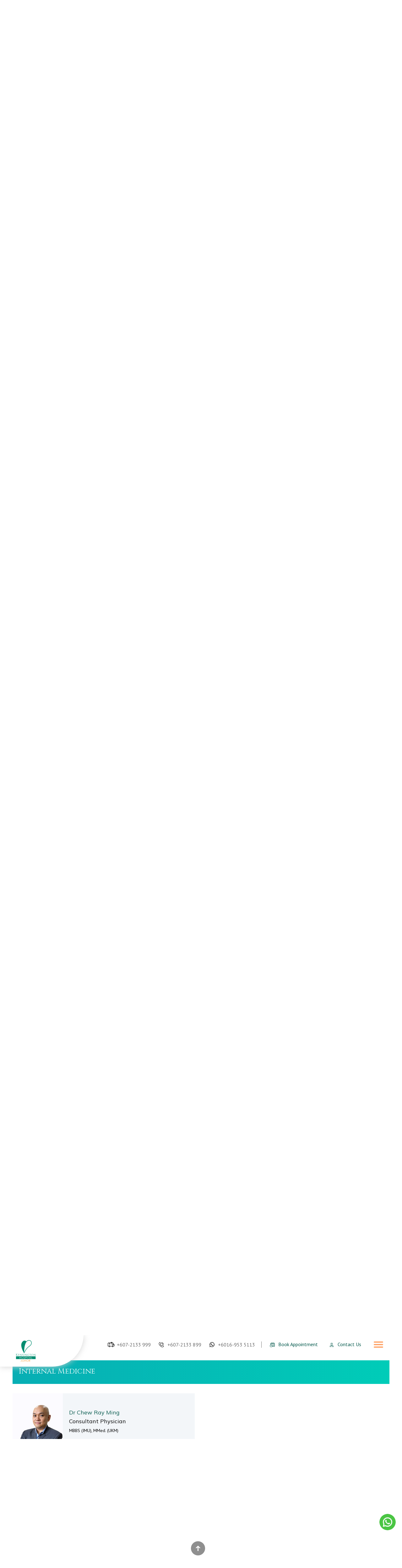

--- FILE ---
content_type: text/html; charset=utf-8
request_url: https://www.kgsc.com.my/consultants
body_size: 28459
content:

<!DOCTYPE html PUBLIC "-//W3C//DTD XHTML 1.0 Transitional//EN" "http://www.w3.org/TR/xhtml1/DTD/xhtml1-transitional.dtd">
<html xmlns="http://www.w3.org/1999/xhtml">
<head><!-- Google Tag Manager -->
<script>(function(w,d,s,l,i){w[l]=w[l]||[];w[l].push({'gtm.start':
new Date().getTime(),event:'gtm.js'});var f=d.getElementsByTagName(s)[0],
j=d.createElement(s),dl=l!='dataLayer'?'&l='+l:'';j.async=true;j.src=
'https://www.googletagmanager.com/gtm.js?id='+i+dl;f.parentNode.insertBefore(j,f);
})(window,document,'script','dataLayer','GTM-5QRBFQX');</script>
<!-- End Google Tag Manager --><title>
	Kensington Hospital Johor | Private Hospital Johor Bahru (JB) IVF Fertility Centre | Egg Freezing | Baby Delivery Package | Gynaecology | Female Gynae Doctor | Specialist Hospital
</title>

        <link type="text/css" href="/css/public.css" rel="Stylesheet" />
        <link type="text/css" href="/css/common.css" rel="Stylesheet" />
        <link type="text/css" href="/css/ui-lightness/jquery-ui-1.8.7.custom.css?v=1.0" rel="Stylesheet" />
        <link type="text/css" href="/css/thickbox.css" rel="Stylesheet" />
        <link type="text/css" href="/css/orangebox.css" rel="Stylesheet" />
        <link type="text/css" href="/css/fancybox/jquery.fancybox.css?v=1.0" rel="Stylesheet" />
        <link type="text/css" href="/css/font-awesome/font-awesome.min.css" rel="stylesheet" />
        <link type="text/css" href="/css/sidebar.css" rel="Stylesheet" />
        <link type="text/css" href="/css/ScrollMagic/ScrollMagic.custom.css" rel="Stylesheet" />
        <link type="text/css" href="/css/animate.css" rel="Stylesheet" />
        <link href='https://fonts.googleapis.com/css?family=Quicksand:400,600,700|Material+Icons|Material+Icons+Outlined' rel='stylesheet' type='text/css' />
        <script src="/js/config.js" type="text/javascript"></script>
        <script src="https://code.jquery.com/jquery-3.3.1.min.js" integrity="sha256-FgpCb/KJQlLNfOu91ta32o/NMZxltwRo8QtmkMRdAu8=" crossorigin="anonymous"></script>
        
        <script src="/js/jquery-ui.min.js" type="text/javascript"></script>
        <script src="/js/common.js?v=2022" type="text/javascript"></script>
        <script src="/js/jquery.cycle.all.min.js" type="text/javascript"></script>
        <script src="/js/thickbox.js" type="text/javascript"></script>
        <script src="/js/thickbox_init.js" type="text/javascript"></script>
        <script src="/js/add2cart.js" type="text/javascript"></script>
        <script src="/js/orangebox.min.js" type="text/javascript"></script>
        <script src="/js/jquery.fancybox.js" type="text/javascript"></script>
        
        <script src="/js/supersized.3.2.6.min.js?v=2020" type="text/javascript"></script>
        <script src="/js/supersized-shuttle.js" type="text/javascript"></script>
        <script src="/js/ScrollMagic/ScrollMagic.min.js" type="text/javascript"></script>
        <script src="/js/ScrollMagic/plugins/debug.addIndicators.min.js" type="text/javascript"></script>
        <script src="/js/cookie.min.js" type="text/javascript"></script>
                
        <meta name="viewport" content="width=1400px, maximum-scale=1.0" />
        <meta property="og:image:width" content="450" />
        <meta property="og:image:height" content="300" />

        <script type="text/javascript">
            $(function () {
                $("#pnlBackToTopContainer").hide();

                $(window).scroll(function () {
                    if ($(this).scrollTop() > 35) {
                        $("#pnlBackToTopContainer").fadeIn();
                    } else {
                        $("#pnlBackToTopContainer").fadeOut();
                    }
                });
            });
            $(function () {
                var sideMenu = "1";
                if (sideMenu == "1") {
                    $(".sidebar-nav-toggle").click(function (e) {
                        $("body").toggleClass("open");

                        $('html').one('click', function (e) {
                            $('body').removeClass("open");
                        });
                        e.stopPropagation();
                    });
                    $('.sidebar-nav').click(function (e) {
                        e.stopPropagation();
                    });
                } else {
                    $("link[href*='/css/sidebar.css']").attr("disabled", "disabled");
                    $("#pnlSideMenu").hide();
                }
            });
        
            function resizeContent() {
                $(".divMainCtnTopMiddleBtmFull").css("width", "100%");
                $(".divBreadCrumbContainer").css("width", "100%");
                var windowWidth = parseFloat($(window).width());
                var divTopMastheadSubWidth = parseFloat($(".divTopMastheadSub").width());
                if (windowWidth < divTopMastheadSubWidth) {
                    //$(".divBreadCrumbContainer").css("width", divTopMastheadSubWidth + "px");
                    //$(".divMainCtnTopMiddleBtmFull").css("width", divTopMastheadSubWidth + "px");
                }
                else {
                    //$(".divBreadCrumbContainer").css("width", "100%");                
                }
            }

            function resizeMastheadSlideShow() {
                if ($(window).width() <= 980) {
                    $(".divMainCtnTopMiddleBtm").css("width", "100%");
                    $(".divMainContainerTop").css("width", "100%");
                    $(".divTopMastheadContainer").css("width", "100%");
                    $(".divBreadCrumb").css("width", "100%");
                    $(".divMiddleCtnSubFull").css("width", "100%");
                }
                else {
                    $(".divMainCtnTopMiddleBtm").css("width", "1200px");
                    $(".divMainContainerTop").css("width", "1200px");
                    $(".divTopMastheadContainer").css("width", "1200px");
                    $(".divMiddleCtnSubFull").css("width", "1200px");
                    $(".divBreadCrumb").css("width", "1200px");
                }

                var divTopMenuFloat = $(".divTopMenuFloat").css("content");
                if (divTopMenuFloat == '"1"') {
                    $("#pnlMainContainer").css("position", "fixed");
                    $("#pnlTopMasthead").addClass("floatClass");
                    $(window).scroll(function () {
                        if ($(this).scrollTop() > 35) {
                            $("#pnlMainContainer").addClass("scrolled");
                            } else {
                                $("#pnlMainContainer").removeClass("scrolled");
                            }
                        });
                    }
            }

            $(document).ready(function () {
                resizeContent();
                resizeMastheadSlideShow();
                var templateActive = "1";
                if (templateActive == "1") {
                    pnlTemplateDivItem();
                }
                setTimeout(delayFooter, 500);
            });
            $(window).resize(function () {
                resizeContent();
                resizeMastheadSlideShow();
            });
            function delayFooter() {
                $(".divMainFooterOutter").show(500);
                $(".divMainTop").show();
            }
    </script>
    <link href='/css/supersized.css' rel='Stylesheet' type='text/css' /><link href='/css/supersized.shutter.css' rel='Stylesheet' type='text/css' /><link id="Icon" href="/data/admctrlpnl/1632281596_favicon-kensington.png" rel="shortcut icon" /><link href='/css/sitesearch.css?v=202011' rel='Stylesheet' type='text/css' /><link href='/css/language.css' rel='Stylesheet' type='text/css' /><link href='/css/topMenu.css' rel='Stylesheet' type='text/css' /><link href='/css/topMenu.css' rel='Stylesheet' type='text/css' /><link id="Masthead" rel="stylesheet" type="text/css" /><meta name='keywords' content='Kensington Hospital Johor | Private Hospital JB | Specialist Hospital JB | KGSC | IVF Fertility Centre JB | Egg Freezing JB | Baby Delivery Package JB | Gynaecology JB | Female Gynae Doctor JB | Private Hospital Johor Bahru | Specialist Hospital Johor Bahru | IVF Fertility Centre Johor Bahru | Egg Freezing Johor Bahru | Baby Delivery Package Johor Bahru | Gynaecology Johor Bahru | Female Gynae Doctor Johor Bahru' /><meta name='description' content='Kensington Hospital Johor is a multi-disciplinary, private hospital located in Iskandar Puteri, Johor Bahru (JB), Malaysia. Our Consultant Specialists cover a range of specialties including Aesthetic, Anaesthesiology, Emergency Department, Fertility and IVF, General Surgeon, Obstetrician & Gynaecologist, Orthopaedic Surgeon, Paediatrics, Physician, Psychiatrist, Psychologist, Radiologist, Reconstructive Surgery, and Urology.' /><link rel='canonical' href="https://www.kgsc.com.my/consultants" /></head>
<body id="BodyID" class="bodyPage">
    <form method="post" action="./consultants" id="form1">
<div class="aspNetHidden">
<input type="hidden" name="__EVENTTARGET" id="__EVENTTARGET" value="" />
<input type="hidden" name="__EVENTARGUMENT" id="__EVENTARGUMENT" value="" />
<input type="hidden" name="__VIEWSTATE" id="__VIEWSTATE" value="" />
</div>

<script type="text/javascript">
//<![CDATA[
var theForm = document.forms['form1'];
if (!theForm) {
    theForm = document.form1;
}
function __doPostBack(eventTarget, eventArgument) {
    if (!theForm.onsubmit || (theForm.onsubmit() != false)) {
        theForm.__EVENTTARGET.value = eventTarget;
        theForm.__EVENTARGUMENT.value = eventArgument;
        theForm.submit();
    }
}
//]]>
</script>


<script src="/WebResource.axd?d=npOmJ5HtQDge9zHJt2pSvyuDWKB9dsqMtDox_6VSLRzghjQGI0H4XBMVcpbOUqv6_WZNj3PXkVTNQGhBlXtdrulgcxXvgU2EUw1uykWMJyI1&amp;t=638055814263990846" type="text/javascript"></script>

<script type="text/javascript">jQuery(function($) {$.supersized({slideshow: 1,autoplay: 1,start_slide: 1,stop_loop: 0,random: 0,slide_interval: 5000,transition: 1,transition_speed: 1000,new_window: 1,pause_hover: 0,keyboard_nav: 1,performance: 2,image_protect: 1,min_width: 0,min_height: 0,vertical_center: 0,horizontal_center: 1,fit_always: 0,fit_portrait: 1,fit_landscape: 0,slide_links: 'blank',thumb_links: 1,thumbnail_navigation: 0,slides: [{image: '/data/masthead/1581992257_masthead-doctor-directory.jpg', description:''}		],progress_bar: 1,mouse_scrub: 1});});</script><!-- Google Tag Manager (noscript) -->
<noscript><iframe src="https://www.googletagmanager.com/ns.html?id=GTM-5QRBFQX"
height="0" width="0" style="display:none;visibility:hidden"></iframe></noscript>
<!-- End Google Tag Manager (noscript) -->

<!-- Global site tag (gtag.js) - Google Analytics -->
<script async src="https://www.googletagmanager.com/gtag/js?id=UA-62400786-4"></script>
<script>
  window.dataLayer = window.dataLayer || [];
  function gtag(){dataLayer.push(arguments);}
  gtag('js', new Date());

  gtag('config', 'UA-62400786-4');
</script>

<!-- Global site tag (gtag.js) - Google Analytics -->
<script async src="https://www.googletagmanager.com/gtag/js?id=UA-62400786-4"></script>
<script>
  window.dataLayer = window.dataLayer || [];
  function gtag(){dataLayer.push(arguments);}
  gtag('js', new Date());

  gtag('config', 'UA-173925568-1');
</script>

<!-- Google tag (gtag.js) -->
<script async src="https://www.googletagmanager.com/gtag/js?id=G-RYV8RF18BM"></script>
<script>
  window.dataLayer = window.dataLayer || [];
  function gtag(){dataLayer.push(arguments);}
  gtag('js', new Date());

  gtag('config', 'G-RYV8RF18BM');
</script>
<script src="/ScriptResource.axd?d=ouUWexZvh5j80bx9fFUtph0zL69lrS5OMqWHSHPRXL1X5mRXQJHxzmoDbxRSC0E51Sj9b7sCMysVbZgNOO2L5ZdO19Xm60OCU6oXiMRKz2mapSKrvIizrHPt2cMsgKxAKiqWhb3CYwZ7M-ycxwVvwPgmnLevvoP89aiJbZl0CTM1&amp;t=ffffffffe6d5a9ac" type="text/javascript"></script>
<script src="/ScriptResource.axd?d=VzIazS-jK9J-vQyUZCIcQepf3Qj0sWwtL3ygMg5WMV2K9Foz4OCLSdwEdSwjQWAUsJoSWHKaipOnO4i8fHWKS4Hit1dF58QARxeq-17Xzh56kTB8Q2ZGlHyFSce6MyF7HchizAn_A8bK0o86WH-yjotXuZL0eE3qSUH_5PVwRFyPvVSYFCSm2HK87rKwc6YY0&amp;t=ffffffffe6d5a9ac" type="text/javascript"></script>
<div class="aspNetHidden">

	<input type="hidden" name="__EVENTVALIDATION" id="__EVENTVALIDATION" value="/wEdAAWvVXD1oYELeveMr0vHCmYPMXCviTIf3l/WUwneuF6D1LAnD3tFdM14ydzV7x1F1znH6oyPqr4JSIvotSJuZlCR2sjMv6LV+QQ9YmrxqGuTaCjakfOv0JossYsNiZMvPqk249LTPQYJkudd7loKRDWJ" />
</div>
        
        <input type="hidden" name="ctl00$hfVSFileName" id="hfVSFileName" value="b84c0e57-b144-42ff-bbd6-84cf65418dd1V2FT" />
        <script type="text/javascript">
//<![CDATA[
Sys.WebForms.PageRequestManager._initialize('ctl00$scriptmanager1', 'form1', [], [], [], 90, 'ctl00');
//]]>
</script>

        

        
        <div id="wrap">
            <div id="main">
                 <div class="divTopMenuFloat"></div>
                <link href="/data/layout/floatMenu.css?v=1.0" rel="stylesheet" type="text/css" />
<link href="/data/layout/oneforall.css?v=1.6" rel="stylesheet" type="text/css" />
<link href="https://fonts.googleapis.com" rel="preconnect" />
<link crossorigin="" href="https://fonts.gstatic.com" rel="preconnect" />
<link href="https://fonts.googleapis.com/css2?family=Cinzel&amp;family=Mulish&amp;family=PT+Sans:wght@400;700&amp;display=swap" rel="stylesheet" />
<script type="text/javascript">
  $(window).scroll(function(){
    if ($(this).scrollTop() > 35){
      $(".divMenuFloat").addClass("scrolled");
      $(".divTopMastheadContainer").addClass("scrolled");
    }else{
      $(".divMenuFloat").removeClass("scrolled");
      $(".divTopMastheadContainer").removeClass("scrolled");
    }
  });
  $(document).ready(function(){
    homeMastheadAutoFit();
  });
  $(window).resize(function () {
    homeMastheadAutoFit();
  });
  function homeMastheadAutoFit(){
    //$("#supersized").css("height",100+"%");
    //$(".bodyPage1 #supersized").css("height",100+"%");
    setTimeout(function(){
      $("#supersized").css("height",100+"%");
      var imgheight = $("#supersized img").height();
      var homeheight = $("#supersized").height();
      if(imgheight > 0){
        $(".bodyPage1 #supersized").css("height",(imgheight)+"px");
        $(".bodyPage1 .divMastheadBackgroundContainer").css("height",(imgheight - 60)+"px");
        $(".bodyPage #supersized").css("height",(imgheight)+"px");
        $(".bodyPage .divMastheadBackgroundContainer").css("height",(imgheight - 120)+"px");
        //$(".bodyPage1 .divMastheadBackgroundContainer").css("height",imgheight+"px").css("max-height","975px");;
        //$(".bodyPage1 #supersized").css("height",100+"vh").css("max-height","975px");
        //$(".bodyPage .divMastheadBackgroundContainer").css("height",(imgheight-150)+"px");
        //$(".bodyPage #supersized").css("height",(imgheight)+"px");
      }
      else{
        homeMastheadAutoFit();
      }
    },500);
    if(window.location.href.indexOf("/contactus.aspx") > -1 || window.location.href.indexOf("/cont/") > -1) {
      $(".divMainCtnTopMiddleBtmFull").addClass("isEnquiry");
      $(".divMainCtnTopMiddleBtm").addClass("contact");
    }
    if(window.location.href.indexOf("/gallery.aspx") > -1 || window.location.href.indexOf("/gal/") > -1) {
      $(".divMainCtnTopMiddleBtmFull").addClass("isGal");
    }
    if(window.location.href.indexOf("/product.aspx") > -1 || window.location.href.indexOf("/prod/") > -1) {
      $(".divMainCtnTopMiddleBtmFull").addClass("isProd");
    }
    //remove white space when no background
    if(($("ul#supersized").has("li").length == 0) || $(".divTopMastheadContainer").hasClass("divProdDetailsNoMasthead")) {
      $("#supersized").hide();
    }
  }
</script>
<div>
  <div class="divMenuFloat">
    <div class="divTopMenuHiddenHeight" style="height: 130px;">&nbsp;
    </div>
    <div>
      <div style="width:100%;margin: auto;">
        <div class="topMenuSplitter">
          <div class="topMenuSplitterInner">
            <div class="divTopMenuTop">
              <div class="divOuterLogo"><div class='pnlTemplateDivItem' data_Name='divLogo'></div>
              </div>
              <div>
                <div class="hypQuickContactOuter">
                  <div class="divTopMenuBanner divTopMenuWidth"><div class='pnlTemplateDivItem' data_Name='divBanner2'></div>
                  </div>
                  <div><div class='pnlTemplateDivItem' data_Name='divSidrMenu'></div>
                  </div>
                </div>
                <div class="menuTopTop">
                  <div class="menuTop divTopMenuWidth"><div class='pnlTemplateDivItem' data_Name='divMenu'></div>
                  </div>
                </div>
              </div>
            </div>
          </div>
        </div>
      </div>
    </div>
  </div>
  <div class="masthead_area">
    <div style="position:relative;">
      <div><div class='pnlTemplateDivItem' data_Name='divMasthead'></div>
      </div>
    </div>
  </div>
  <div class="divBreadCrumbOuter" style="width:100%;position:relative;">
    <div><div class='pnlTemplateDivItem' data_Name='divBreadCrumb'></div>
    </div>
  </div>
  <div class="divMainContainerMiddleCtn">
    <div class="divMainMiddleContent animated" style="width:100%;margin:auto;"><div class='pnlTemplateDivItem' data_Name='divContent'></div>
    </div>
    <div style="width:100%;margin:auto;"><div class='pnlTemplateDivItem' data_Name='divBanner3'></div>
    </div>
  </div>
  <div class="divBottomBannerContainer divMainFooterOutter">
    <div class="divBottomBanner animated fadeInUp" style="margin:auto;">
      <div style="width:100%;margin:auto;"><div class='pnlTemplateDivItem' data_Name='divBanner'></div>
      </div>
    </div>
    <div style="width:100%;margin:auto;height:80px;">
      <div style="margin:auto;width: 1200px;">
        <div>
          <div style="display:flex;width:100%; justify-content: space-between; align-items: center;height:80px;">
            <div><div class='pnlTemplateDivItem' data_Name='divBottomMenu'></div>
            </div>
            <div><div class='pnlTemplateDivItem' data_Name='divWebteqCopyRight'></div>
            </div>
          </div>
        </div>
      </div>
    </div>
  </div>
</div>

                    <div id="pnlBackToTopContainer" class="divBackToTopContainer">
	
                        <a id="hypBackToTop" title="Back to Top" class="hypBackToTop" onclick="goTop();"></a>
                    
</div>
                <div id="pnlMainContainer" class="divMainContainer divNoTemplate">
	
                    <div class="bluredBackground"></div>
                    <div id="pnlMainTop" class="divMainTop">
		
                        <div id="pnlTop" class="topPanel">
			
                            <div id="pnlTopBigRightTop" class="divTopBigRightTop">
				
                                        <div id="pnlTopQuickLink" class="divTopQuickLink">
					
                                            

<script type="text/javascript">
    $(function () {
        //  Search Site
        
        // End Search Site
    });
</script>

<div id="ucUsrQuickLinks_pnlQuickLinksInner" class="divQuickLinksInner divFlex divRelative divPaddingTopBottom_5">
						
    <div class="divQuickContactEmail divFlex">
        
        
    </div>
    <div class="divSocialMedia" style="position:absolute;right:0px;">
        
            
                          
        
    </div>
    <div id="google_translate_element" style="display: inline-block; float: right; padding-right: 10px;"></div>

					</div>



                                        
				</div>
                                       
                                    
			</div>
                            <div id="pnlMainContainerTop" class="divMainContainerTop">
				
                                <div id="pnlTopBigLeft" class="divTopBigLeft">
					
                                    <div id="ucUsrLogo_pnlLogo" class="divLogo">
						
    <a id="ucUsrLogo_hypLogo" title="Kensington Hospital Johor" href="/home"><img id="ucUsrLogo_imgLogo" title="Kensington Hospital Johor" class="imgLogo" src="/data/admctrlpnl/1740470248_logotopmenu.png" alt="Kensington Hospital Johor" style="border-width:0px;height:561px;width:512px;" /></a>

					</div>

                                
				</div>
                                <div id="pnlTopBigMiddle" class="divTopBigMiddle">
					
                                    
                                    
                                    
                                
				</div>
                                <div id="pnlTopBigRight" class="divTopBigRight">
					
                                    
                                
				</div>
                            
			</div>
                            <div class="divMisTopMenuHeader">
                                <div class="divMisTopMenu">
				
                                    <div class="divTopMenu divMenu2">
					
                                            
                                         
				</div>
                                
			</div>
                            </div>
                            <div id="pnlTopContainerBottomOutterFull" class="divTopContainerBottomOutterFull">
				
                                <div id="pnlTopContainerBottomOutter" class="divTopContainerBottomOutter">
					
                                    <div id="pnlTopMenu" class="divTopMenu divMenu">
						
                                        

<div>
    <ul id="nav-one" class="nav">
        
                <li id="ucUsrTopMenu_rptMenu_liMenu_0" class="liTopMenu">
                    
                    <div id="ucUsrTopMenu_rptMenu_pnlMenu_0" class="divPnlMenu" style="display:inline-block;">
							
                        <a id="ucUsrTopMenu_rptMenu_hypMenu_0" title="Specialties &amp; Treatments" class="subMenu topMenuItem" pageid="6" href="/specialties-treatments">Specialties & Treatments</a>
                          
                    
						</div>  
                    <div id="ucUsrTopMenu_rptMenu_pnlSubMenu_0" class="pnlSubMenu">
							
                        
                                <ul id="nav-two" class="nav nav-two">
                            
                                <li id="ucUsrTopMenu_rptMenu_rptSubMenu_0_liSubMenu_0" class="liSubMenu ">
                                    <a id="ucUsrTopMenu_rptMenu_rptSubMenu_0_hypSubMenu_0" title="Specialties" class="hypSubMenu" href="/specialties">Specialties</a>
                                    <div id="ucUsrTopMenu_rptMenu_rptSubMenu_0_pnlSubMenuLv2_0" class="divSubMenuLv2">
								
                                        
                                     
							</div>

                                </li><li><div class="divTopSubMenuSpliter"></div></li>
                                <li id="ucUsrTopMenu_rptMenu_rptSubMenu_0_liSubMenu_1" class="liSubMenu ">
                                    <a id="ucUsrTopMenu_rptMenu_rptSubMenu_0_hypSubMenu_1" title="Medical Departments" class="hypSubMenu" href="/medical-departments">Medical Departments</a>
                                    <div id="ucUsrTopMenu_rptMenu_rptSubMenu_0_pnlSubMenuLv2_1" class="divSubMenuLv2">
								
                                        
                                     
							</div>

                                </li><li><div class="divTopSubMenuSpliter"></div></li>
                                <li id="ucUsrTopMenu_rptMenu_rptSubMenu_0_liSubMenu_2" class="liSubMenu ">
                                    <a id="ucUsrTopMenu_rptMenu_rptSubMenu_0_hypSubMenu_2" title="Medical Imaging" class="hypSubMenu" href="/medical-imaging">Medical Imaging</a>
                                    <div id="ucUsrTopMenu_rptMenu_rptSubMenu_0_pnlSubMenuLv2_2" class="divSubMenuLv2">
								
                                        
                                     
							</div>

                                </li>
                                </ul>
                            
                        
                    
						</div>
                    
                </li>
            
                <li id="ucUsrTopMenu_rptMenu_liMenu_1" class="liTopMenu">
                    <div id="ucUsrTopMenu_rptMenu_pnlTopMenuSplitter_1" style="display:inline-block;">
							<div class="spanTopMenuSplitter"></div>
						</div>
                    <div id="ucUsrTopMenu_rptMenu_pnlMenu_1" class="divPnlMenu" style="display:inline-block;">
							
                        <a id="ucUsrTopMenu_rptMenu_hypMenu_1" title="Consultants" class="subMenu topMenuItemSel" pageid="7" href="/consultants">Consultants</a>
                          
                    
						</div>  
                    <div id="ucUsrTopMenu_rptMenu_pnlSubMenu_1" class="pnlSubMenu">
							
                        
                                <ul id="nav-two" class="nav nav-two">
                            
                                <li id="ucUsrTopMenu_rptMenu_rptSubMenu_1_liSubMenu_0" class="liSubMenu ">
                                    <a id="ucUsrTopMenu_rptMenu_rptSubMenu_1_hypSubMenu_0" title="Anaesthesiology" class="hypSubMenu" href="https://www.kgsc.com.my/consultants#anaesthesiology">Anaesthesiology</a>
                                    <div id="ucUsrTopMenu_rptMenu_rptSubMenu_1_pnlSubMenuLv2_0" class="divSubMenuLv2">
								
                                        
                                     
							</div>

                                </li><li><div class="divTopSubMenuSpliter"></div></li>
                                <li id="ucUsrTopMenu_rptMenu_rptSubMenu_1_liSubMenu_1" class="liSubMenu ">
                                    <a id="ucUsrTopMenu_rptMenu_rptSubMenu_1_hypSubMenu_1" title="Emergency Department" class="hypSubMenu" href="https://www.kgsc.com.my/consultants#emergency">Emergency Department</a>
                                    <div id="ucUsrTopMenu_rptMenu_rptSubMenu_1_pnlSubMenuLv2_1" class="divSubMenuLv2">
								
                                        
                                     
							</div>

                                </li><li><div class="divTopSubMenuSpliter"></div></li>
                                <li id="ucUsrTopMenu_rptMenu_rptSubMenu_1_liSubMenu_2" class="liSubMenu ">
                                    <a id="ucUsrTopMenu_rptMenu_rptSubMenu_1_hypSubMenu_2" title="Fertility and IVF" class="hypSubMenu" href="https://www.kgsc.com.my/consultants#ivf">Fertility and IVF</a>
                                    <div id="ucUsrTopMenu_rptMenu_rptSubMenu_1_pnlSubMenuLv2_2" class="divSubMenuLv2">
								
                                        
                                     
							</div>

                                </li><li><div class="divTopSubMenuSpliter"></div></li>
                                <li id="ucUsrTopMenu_rptMenu_rptSubMenu_1_liSubMenu_3" class="liSubMenu ">
                                    <a id="ucUsrTopMenu_rptMenu_rptSubMenu_1_hypSubMenu_3" title="General Surgery" class="hypSubMenu" href="https://www.kgsc.com.my/consultants#general">General Surgery</a>
                                    <div id="ucUsrTopMenu_rptMenu_rptSubMenu_1_pnlSubMenuLv2_3" class="divSubMenuLv2">
								
                                        
                                     
							</div>

                                </li><li><div class="divTopSubMenuSpliter"></div></li>
                                <li id="ucUsrTopMenu_rptMenu_rptSubMenu_1_liSubMenu_4" class="liSubMenu ">
                                    <a id="ucUsrTopMenu_rptMenu_rptSubMenu_1_hypSubMenu_4" title="Obstetrician &amp; Gynaecology" class="hypSubMenu" href="https://www.kgsc.com.my/consultants#obstetrician">Obstetrician & Gynaecology</a>
                                    <div id="ucUsrTopMenu_rptMenu_rptSubMenu_1_pnlSubMenuLv2_4" class="divSubMenuLv2">
								
                                        
                                     
							</div>

                                </li><li><div class="divTopSubMenuSpliter"></div></li>
                                <li id="ucUsrTopMenu_rptMenu_rptSubMenu_1_liSubMenu_5" class="liSubMenu ">
                                    <a id="ucUsrTopMenu_rptMenu_rptSubMenu_1_hypSubMenu_5" title="Orthopaedic Surgery" class="hypSubMenu" href="https://www.kgsc.com.my/consultants#orthopaedic">Orthopaedic Surgery</a>
                                    <div id="ucUsrTopMenu_rptMenu_rptSubMenu_1_pnlSubMenuLv2_5" class="divSubMenuLv2">
								
                                        
                                     
							</div>

                                </li><li><div class="divTopSubMenuSpliter"></div></li>
                                <li id="ucUsrTopMenu_rptMenu_rptSubMenu_1_liSubMenu_6" class="liSubMenu ">
                                    <a id="ucUsrTopMenu_rptMenu_rptSubMenu_1_hypSubMenu_6" title="Internal Medicine" class="hypSubMenu" href="https://www.kgsc.com.my/consultants#physician">Internal Medicine</a>
                                    <div id="ucUsrTopMenu_rptMenu_rptSubMenu_1_pnlSubMenuLv2_6" class="divSubMenuLv2">
								
                                        
                                     
							</div>

                                </li><li><div class="divTopSubMenuSpliter"></div></li>
                                <li id="ucUsrTopMenu_rptMenu_rptSubMenu_1_liSubMenu_7" class="liSubMenu ">
                                    <a id="ucUsrTopMenu_rptMenu_rptSubMenu_1_hypSubMenu_7" title="Paediatrics" class="hypSubMenu" href="https://www.kgsc.com.my/consultants#paediatrics">Paediatrics</a>
                                    <div id="ucUsrTopMenu_rptMenu_rptSubMenu_1_pnlSubMenuLv2_7" class="divSubMenuLv2">
								
                                        
                                     
							</div>

                                </li><li><div class="divTopSubMenuSpliter"></div></li>
                                <li id="ucUsrTopMenu_rptMenu_rptSubMenu_1_liSubMenu_8" class="liSubMenu ">
                                    <a id="ucUsrTopMenu_rptMenu_rptSubMenu_1_hypSubMenu_8" title="Psychology" class="hypSubMenu" href="https://www.kgsc.com.my/consultants#psychologist">Psychology</a>
                                    <div id="ucUsrTopMenu_rptMenu_rptSubMenu_1_pnlSubMenuLv2_8" class="divSubMenuLv2">
								
                                        
                                     
							</div>

                                </li><li><div class="divTopSubMenuSpliter"></div></li>
                                <li id="ucUsrTopMenu_rptMenu_rptSubMenu_1_liSubMenu_9" class="liSubMenu ">
                                    <a id="ucUsrTopMenu_rptMenu_rptSubMenu_1_hypSubMenu_9" title="Radiology" class="hypSubMenu" href="https://www.kgsc.com.my/consultants#radiologist">Radiology</a>
                                    <div id="ucUsrTopMenu_rptMenu_rptSubMenu_1_pnlSubMenuLv2_9" class="divSubMenuLv2">
								
                                        
                                     
							</div>

                                </li><li><div class="divTopSubMenuSpliter"></div></li>
                                <li id="ucUsrTopMenu_rptMenu_rptSubMenu_1_liSubMenu_10" class="liSubMenu ">
                                    <a id="ucUsrTopMenu_rptMenu_rptSubMenu_1_hypSubMenu_10" title="Urology" class="hypSubMenu" href="https://www.kgsc.com.my/consultants#urologist">Urology</a>
                                    <div id="ucUsrTopMenu_rptMenu_rptSubMenu_1_pnlSubMenuLv2_10" class="divSubMenuLv2">
								
                                        
                                     
							</div>

                                </li>
                                </ul>
                            
                        
                    
						</div>
                    
                </li>
            
                <li id="ucUsrTopMenu_rptMenu_liMenu_2" class="liTopMenu">
                    <div id="ucUsrTopMenu_rptMenu_pnlTopMenuSplitter_2" style="display:inline-block;">
							<div class="spanTopMenuSplitter"></div>
						</div>
                    <div id="ucUsrTopMenu_rptMenu_pnlMenu_2" class="divPnlMenu" style="display:inline-block;">
							
                        <a id="ucUsrTopMenu_rptMenu_hypMenu_2" title="Patient&#39;s Guide" class="subMenu topMenuItem" pageid="8" href="/patients-guide">Patient's Guide</a>
                          
                    
						</div>  
                    <div id="ucUsrTopMenu_rptMenu_pnlSubMenu_2" class="pnlSubMenu">
							
                        
                                <ul id="nav-two" class="nav nav-two">
                            
                                <li id="ucUsrTopMenu_rptMenu_rptSubMenu_2_liSubMenu_0" class="liSubMenu ">
                                    <a id="ucUsrTopMenu_rptMenu_rptSubMenu_2_hypSubMenu_0" title="Suites and Room Rates" class="hypSubMenu" href="https://www.kgsc.com.my/patients-guide#Room">Suites and Room Rates</a>
                                    <div id="ucUsrTopMenu_rptMenu_rptSubMenu_2_pnlSubMenuLv2_0" class="divSubMenuLv2">
								
                                        
                                     
							</div>

                                </li><li><div class="divTopSubMenuSpliter"></div></li>
                                <li id="ucUsrTopMenu_rptMenu_rptSubMenu_2_liSubMenu_1" class="liSubMenu ">
                                    <a id="ucUsrTopMenu_rptMenu_rptSubMenu_2_hypSubMenu_1" title="List of Panel Insurance and TPAs" class="hypSubMenu" href="https://www.kgsc.com.my/patients-guide#Insurance-tpa">List of Panel Insurance and TPAs</a>
                                    <div id="ucUsrTopMenu_rptMenu_rptSubMenu_2_pnlSubMenuLv2_1" class="divSubMenuLv2">
								
                                        
                                     
							</div>

                                </li><li><div class="divTopSubMenuSpliter"></div></li>
                                <li id="ucUsrTopMenu_rptMenu_rptSubMenu_2_liSubMenu_2" class="liSubMenu ">
                                    <a id="ucUsrTopMenu_rptMenu_rptSubMenu_2_hypSubMenu_2" title="Admission Guide" class="hypSubMenu" href="https://www.kgsc.com.my/patients-guide#Admission">Admission Guide</a>
                                    <div id="ucUsrTopMenu_rptMenu_rptSubMenu_2_pnlSubMenuLv2_2" class="divSubMenuLv2">
								
                                        
                                     
							</div>

                                </li><li><div class="divTopSubMenuSpliter"></div></li>
                                <li id="ucUsrTopMenu_rptMenu_rptSubMenu_2_liSubMenu_3" class="liSubMenu ">
                                    <a id="ucUsrTopMenu_rptMenu_rptSubMenu_2_hypSubMenu_3" title="Discharge Procedure" class="hypSubMenu" href="https://www.kgsc.com.my/patients-guide#Discharge">Discharge Procedure</a>
                                    <div id="ucUsrTopMenu_rptMenu_rptSubMenu_2_pnlSubMenuLv2_3" class="divSubMenuLv2">
								
                                        
                                     
							</div>

                                </li><li><div class="divTopSubMenuSpliter"></div></li>
                                <li id="ucUsrTopMenu_rptMenu_rptSubMenu_2_liSubMenu_4" class="liSubMenu ">
                                    <a id="ucUsrTopMenu_rptMenu_rptSubMenu_2_hypSubMenu_4" title="Visiting Hours" class="hypSubMenu" href="https://www.kgsc.com.my/patients-guide#Visiting">Visiting Hours</a>
                                    <div id="ucUsrTopMenu_rptMenu_rptSubMenu_2_pnlSubMenuLv2_4" class="divSubMenuLv2">
								
                                        
                                     
							</div>

                                </li><li><div class="divTopSubMenuSpliter"></div></li>
                                <li id="ucUsrTopMenu_rptMenu_rptSubMenu_2_liSubMenu_5" class="liSubMenu ">
                                    <a id="ucUsrTopMenu_rptMenu_rptSubMenu_2_hypSubMenu_5" title="How to Get to KGSC?" class="hypSubMenu" href="https://www.kgsc.com.my/patients-guide#Get-to-kgsc">How to Get to KGSC?</a>
                                    <div id="ucUsrTopMenu_rptMenu_rptSubMenu_2_pnlSubMenuLv2_5" class="divSubMenuLv2">
								
                                        
                                     
							</div>

                                </li><li><div class="divTopSubMenuSpliter"></div></li>
                                <li id="ucUsrTopMenu_rptMenu_rptSubMenu_2_liSubMenu_6" class="liSubMenu ">
                                    <a id="ucUsrTopMenu_rptMenu_rptSubMenu_2_hypSubMenu_6" title="Request For a Medical Report" class="hypSubMenu" href="https://www.kgsc.com.my/patients-guide#MedicalReport">Request For a Medical Report</a>
                                    <div id="ucUsrTopMenu_rptMenu_rptSubMenu_2_pnlSubMenuLv2_6" class="divSubMenuLv2">
								
                                        
                                     
							</div>

                                </li>
                                </ul>
                            
                        
                    
						</div>
                    
                </li>
            
                <li id="ucUsrTopMenu_rptMenu_liMenu_3" class="liTopMenu">
                    <div id="ucUsrTopMenu_rptMenu_pnlTopMenuSplitter_3" style="display:inline-block;">
							<div class="spanTopMenuSplitter"></div>
						</div>
                    <div id="ucUsrTopMenu_rptMenu_pnlMenu_3" class="divPnlMenu" style="display:inline-block;">
							
                        <a id="ucUsrTopMenu_rptMenu_hypMenu_3" title="Fertility (IVF) Centre" class="topMenuItem" pageid="35" href="/fertility-ivf-centre">Fertility (IVF) Centre</a>
                          
                    
						</div>  
                    <div id="ucUsrTopMenu_rptMenu_pnlSubMenu_3" class="pnlSubMenu">
							
                        
                        
                    
						</div>
                    
                </li>
            
                <li id="ucUsrTopMenu_rptMenu_liMenu_4" class="liTopMenu">
                    <div id="ucUsrTopMenu_rptMenu_pnlTopMenuSplitter_4" style="display:inline-block;">
							<div class="spanTopMenuSplitter"></div>
						</div>
                    <div id="ucUsrTopMenu_rptMenu_pnlMenu_4" class="divPnlMenu" style="display:inline-block;">
							
                        <a id="ucUsrTopMenu_rptMenu_hypMenu_4" title="Promotions" class="subMenu topMenuItem" pageid="33" style="cursor:default;">Promotions</a>
                          
                    
						</div>  
                    <div id="ucUsrTopMenu_rptMenu_pnlSubMenu_4" class="pnlSubMenu">
							
                        
                                <ul id="nav-two" class="nav nav-two">
                            
                                <li id="ucUsrTopMenu_rptMenu_rptSubMenu_4_liSubMenu_0" class="liSubMenu ">
                                    <a id="ucUsrTopMenu_rptMenu_rptSubMenu_4_hypSubMenu_0" title="Health Screening" class="hypSubMenu" href="/health-screening">Health Screening</a>
                                    <div id="ucUsrTopMenu_rptMenu_rptSubMenu_4_pnlSubMenuLv2_0" class="divSubMenuLv2">
								
                                        
                                     
							</div>

                                </li><li><div class="divTopSubMenuSpliter"></div></li>
                                <li id="ucUsrTopMenu_rptMenu_rptSubMenu_4_liSubMenu_1" class="liSubMenu ">
                                    <a id="ucUsrTopMenu_rptMenu_rptSubMenu_4_hypSubMenu_1" title="Fertility(IVF) Packages" class="hypSubMenu" href="/fertilityivf-packages">Fertility(IVF) Packages</a>
                                    <div id="ucUsrTopMenu_rptMenu_rptSubMenu_4_pnlSubMenuLv2_1" class="divSubMenuLv2">
								
                                        
                                     
							</div>

                                </li><li><div class="divTopSubMenuSpliter"></div></li>
                                <li id="ucUsrTopMenu_rptMenu_rptSubMenu_4_liSubMenu_2" class="liSubMenu ">
                                    <a id="ucUsrTopMenu_rptMenu_rptSubMenu_4_hypSubMenu_2" title="Delivery Packages" class="hypSubMenu" href="/delivery-packages">Delivery Packages</a>
                                    <div id="ucUsrTopMenu_rptMenu_rptSubMenu_4_pnlSubMenuLv2_2" class="divSubMenuLv2">
								
                                        
                                     
							</div>

                                </li><li><div class="divTopSubMenuSpliter"></div></li>
                                <li id="ucUsrTopMenu_rptMenu_rptSubMenu_4_liSubMenu_3" class="liSubMenu ">
                                    <a id="ucUsrTopMenu_rptMenu_rptSubMenu_4_hypSubMenu_3" title="HPV Vaccination" class="hypSubMenu" href="/hpv-vaccination">HPV Vaccination</a>
                                    <div id="ucUsrTopMenu_rptMenu_rptSubMenu_4_pnlSubMenuLv2_3" class="divSubMenuLv2">
								
                                        
                                     
							</div>

                                </li><li><div class="divTopSubMenuSpliter"></div></li>
                                <li id="ucUsrTopMenu_rptMenu_rptSubMenu_4_liSubMenu_4" class="liSubMenu ">
                                    <a id="ucUsrTopMenu_rptMenu_rptSubMenu_4_hypSubMenu_4" title="Breast Screening" class="hypSubMenu" href="/breast-screening">Breast Screening</a>
                                    <div id="ucUsrTopMenu_rptMenu_rptSubMenu_4_pnlSubMenuLv2_4" class="divSubMenuLv2">
								
                                        
                                     
							</div>

                                </li><li><div class="divTopSubMenuSpliter"></div></li>
                                <li id="ucUsrTopMenu_rptMenu_rptSubMenu_4_liSubMenu_5" class="liSubMenu ">
                                    <a id="ucUsrTopMenu_rptMenu_rptSubMenu_4_hypSubMenu_5" title="Women&#39;s Wellness" class="hypSubMenu" href="/womens-wellness">Women's Wellness</a>
                                    <div id="ucUsrTopMenu_rptMenu_rptSubMenu_4_pnlSubMenuLv2_5" class="divSubMenuLv2">
								
                                        
                                     
							</div>

                                </li>
                                </ul>
                            
                        
                    
						</div>
                    
                </li>
            
                <li id="ucUsrTopMenu_rptMenu_liMenu_5" class="liTopMenu">
                    <div id="ucUsrTopMenu_rptMenu_pnlTopMenuSplitter_5" style="display:inline-block;">
							<div class="spanTopMenuSplitter"></div>
						</div>
                    <div id="ucUsrTopMenu_rptMenu_pnlMenu_5" class="divPnlMenu" style="display:inline-block;">
							
                        <a id="ucUsrTopMenu_rptMenu_hypMenu_5" title="About" class="subMenu topMenuItem" pageid="3" style="cursor:default;">About</a>
                          
                    
						</div>  
                    <div id="ucUsrTopMenu_rptMenu_pnlSubMenu_5" class="pnlSubMenu">
							
                        
                                <ul id="nav-two" class="nav nav-two">
                            
                                <li id="ucUsrTopMenu_rptMenu_rptSubMenu_5_liSubMenu_0" class="liSubMenu ">
                                    <a id="ucUsrTopMenu_rptMenu_rptSubMenu_5_hypSubMenu_0" title="Welcome Message" class="hypSubMenu" href="/welcome-message">Welcome Message</a>
                                    <div id="ucUsrTopMenu_rptMenu_rptSubMenu_5_pnlSubMenuLv2_0" class="divSubMenuLv2">
								
                                        
                                     
							</div>

                                </li><li><div class="divTopSubMenuSpliter"></div></li>
                                <li id="ucUsrTopMenu_rptMenu_rptSubMenu_5_liSubMenu_1" class="liSubMenu ">
                                    <a id="ucUsrTopMenu_rptMenu_rptSubMenu_5_hypSubMenu_1" title="Core Values" class="hypSubMenu" href="/core-values">Core Values</a>
                                    <div id="ucUsrTopMenu_rptMenu_rptSubMenu_5_pnlSubMenuLv2_1" class="divSubMenuLv2">
								
                                        
                                     
							</div>

                                </li><li><div class="divTopSubMenuSpliter"></div></li>
                                <li id="ucUsrTopMenu_rptMenu_rptSubMenu_5_liSubMenu_2" class="liSubMenu ">
                                    <a id="ucUsrTopMenu_rptMenu_rptSubMenu_5_hypSubMenu_2" title="Careers" class="hypSubMenu" href="/careers">Careers</a>
                                    <div id="ucUsrTopMenu_rptMenu_rptSubMenu_5_pnlSubMenuLv2_2" class="divSubMenuLv2">
								
                                        
                                     
							</div>

                                </li>
                                </ul>
                            
                        
                    
						</div>
                    
                </li>
            
                <li id="ucUsrTopMenu_rptMenu_liMenu_6" class="liTopMenu">
                    <div id="ucUsrTopMenu_rptMenu_pnlTopMenuSplitter_6" style="display:inline-block;">
							<div class="spanTopMenuSplitter"></div>
						</div>
                    <div id="ucUsrTopMenu_rptMenu_pnlMenu_6" class="divPnlMenu" style="display:inline-block;">
							
                        <a id="ucUsrTopMenu_rptMenu_hypMenu_6" title="Gallery" class="topMenuItem" pageid="9" href="/gal/gallery">Gallery</a>
                          
                    
						</div>  
                    <div id="ucUsrTopMenu_rptMenu_pnlSubMenu_6" class="pnlSubMenu">
							
                        
                        
                                <ul id="nav-two" class="nav nav-two" >
                            
                                <li id="ucUsrTopMenu_rptMenu_rptGallery_6_liSubMenu_0">
                                    <a id="ucUsrTopMenu_rptMenu_rptGallery_6_hypGalleryMenu_0" title="MMA collaborated Blood Donation" class="hypGalleryMenu" href="/gal/mma-collaborated-blood-donation">MMA collaborated Blood Donation</a>
                                </li>
                            <li><div class="divTopSubMenuSpliter"></div></li>
                                <li id="ucUsrTopMenu_rptMenu_rptGallery_6_liSubMenu_1">
                                    <a id="ucUsrTopMenu_rptMenu_rptGallery_6_hypGalleryMenu_1" title="Raya Gathering" class="hypGalleryMenu" href="/gal/raya-gathering">Raya Gathering</a>
                                </li>
                            <li><div class="divTopSubMenuSpliter"></div></li>
                                <li id="ucUsrTopMenu_rptMenu_rptGallery_6_liSubMenu_2">
                                    <a id="ucUsrTopMenu_rptMenu_rptGallery_6_hypGalleryMenu_2" title="GP Seminar 2024" class="hypGalleryMenu" href="/gal/gp-seminar-2024">GP Seminar 2024</a>
                                </li>
                            <li><div class="divTopSubMenuSpliter"></div></li>
                                <li id="ucUsrTopMenu_rptMenu_rptGallery_6_liSubMenu_3">
                                    <a id="ucUsrTopMenu_rptMenu_rptGallery_6_hypGalleryMenu_3" title="Tree Planting Donation Program" class="hypGalleryMenu" href="/gal/tree-planting-donation-program">Tree Planting Donation Program</a>
                                </li>
                            <li><div class="divTopSubMenuSpliter"></div></li>
                                <li id="ucUsrTopMenu_rptMenu_rptGallery_6_liSubMenu_4">
                                    <a id="ucUsrTopMenu_rptMenu_rptGallery_6_hypGalleryMenu_4" title="5KM Fun Green Walk" class="hypGalleryMenu" href="/gal/5km-fun-green-walk">5KM Fun Green Walk</a>
                                </li>
                            <li><div class="divTopSubMenuSpliter"></div></li>
                                <li id="ucUsrTopMenu_rptMenu_rptGallery_6_liSubMenu_5">
                                    <a id="ucUsrTopMenu_rptMenu_rptGallery_6_hypGalleryMenu_5" title="Malborough College Morning Coffee Session" class="hypGalleryMenu" href="/gal/malborough-college-morning-coffee-session">Malborough College Morning Coffee Session</a>
                                </li>
                            <li><div class="divTopSubMenuSpliter"></div></li>
                                <li id="ucUsrTopMenu_rptMenu_rptGallery_6_liSubMenu_6">
                                    <a id="ucUsrTopMenu_rptMenu_rptGallery_6_hypGalleryMenu_6" title="CNY dinner" class="hypGalleryMenu" href="/gal/cny-dinner">CNY dinner</a>
                                </li>
                            <li><div class="divTopSubMenuSpliter"></div></li>
                                <li id="ucUsrTopMenu_rptMenu_rptGallery_6_liSubMenu_7">
                                    <a id="ucUsrTopMenu_rptMenu_rptGallery_6_hypGalleryMenu_7" title="3rd Anniversary" class="hypGalleryMenu" href="/gal/3rd-anniversary">3rd Anniversary</a>
                                </li>
                            <li><div class="divTopSubMenuSpliter"></div></li>
                                <li id="ucUsrTopMenu_rptMenu_rptGallery_6_liSubMenu_8">
                                    <a id="ucUsrTopMenu_rptMenu_rptGallery_6_hypGalleryMenu_8" title="MMA Johor Monthly Joint Clinical Meeting 2022" class="hypGalleryMenu" href="/gal/mma-johor-monthly-joint-clinical-meeting-2022">MMA Johor Monthly Joint Clinical Meeting 2022</a>
                                </li>
                            <li><div class="divTopSubMenuSpliter"></div></li>
                                <li id="ucUsrTopMenu_rptMenu_rptGallery_6_liSubMenu_9">
                                    <a id="ucUsrTopMenu_rptMenu_rptGallery_6_hypGalleryMenu_9" title="Collaborated with Dutch Lady" class="hypGalleryMenu" href="/gal/collaborated-with-dutch-lady">Collaborated with Dutch Lady</a>
                                </li>
                            
                                </ul>
                            
                    
						</div>
                    
                </li>
            
                <li id="ucUsrTopMenu_rptMenu_liMenu_7" class="liTopMenu">
                    <div id="ucUsrTopMenu_rptMenu_pnlTopMenuSplitter_7" style="display:inline-block;">
							<div class="spanTopMenuSplitter"></div>
						</div>
                    <div id="ucUsrTopMenu_rptMenu_pnlMenu_7" class="divPnlMenu" style="display:inline-block;">
							
                        <a id="ucUsrTopMenu_rptMenu_hypMenu_7" title="KG MediChat" class="topMenuItem" pageid="101" href="/kg-medichat">KG MediChat</a>
                          
                    
						</div>  
                    <div id="ucUsrTopMenu_rptMenu_pnlSubMenu_7" class="pnlSubMenu">
							
                        
                        
                    
						</div>
                    
                </li>
            
    </ul>
</div>
<div id="divAdjustTopMenu"></div>
<script type="text/javascript">
    function adjustTopMenu() {
        var menuWidth = 0;
        var constantWidthTopMenu = ($(window).width() <= 980 ? $(window).width() : 1200);
        var count = 0;
        $(".divTopContainerBottomOutter .liTopMenu").each(function () {
            count++;
            menuWidth += $(this).width();
            if (menuWidth > constantWidthTopMenu) {
                $(this).hide();
            }
        });
        //console.log("menuWidth = " + menuWidth);
        //if (menuWidth < constantWidthTopMenu) {
        //    //console.log("count = " + count);
        //    //console.log("each width = " + (980 / count));
        //    $(".divPnlMenu").css("width", (((constantWidthTopMenu+20) / count)-10) + "px").css("position","relative").css("text-align","center");
        //}

        $(".liSubMenuLv2").each(function () { 
            if ($(this).hasClass("sel")) {
                var topMenu = $(this).parents("li").find(".topMenuItem");
                topMenu.addClass("topMenuItemSel");

                $(".btmMenuItem").each(function () {
                    if ($(this).attr("pageid") == topMenu.attr("pageid")) {
                        $(this).addClass("btmMenuItemSel");
                    }
                })
            }
        });  
    }
    function horizontalMenu() {
        var horizontalMenu = "0";
        if (horizontalMenu == "1") {
            $(".nav-two").addClass("navHorizontal");

            $(".navHorizontal li .divTopSubMenuSpliter").each(function () {
                $(this).parent("li").hide();
            });

            $(".liTopMenu").each(function () {
                $(this).hover(function () {
                    var widthPrevAll = 10;
                    if ($(this).parents(".divTopMenu").parent().hasClass("divMisTopMenu")) {
                        $(this).nextAll(".liTopMenu:visible").each(function () {
                            widthPrevAll += $(this).width();
                        });
                        $(this).find(".navHorizontal").css("left", "-" + (1200 - $(this).parents("#nav-one").width()) + "px");
                    }
                    else {
                        $(this).prevAll(".liTopMenu:visible").each(function () {
                            widthPrevAll += $(this).width();
                        });
                        $(this).find(".navHorizontal").css("left", "-" + widthPrevAll + "px");
                    }

                });
            })
        }  
    }
    $(document).ready(function () {
        horizontalMenu();
        if ($("#divAdjustTopMenu").css("content") == '"1"') {
            adjustTopMenu();
        }
    });
</script>

                                    
					</div>
                                
				</div>
                            
			</div>
                                                        
                            <div id="pnlSideMenu" class="divSidrMenu" style="max-width: 1200px;width: 100%; margin: auto;position: relative;">
				
                                <a>
                                    <div id="pnlToggle" class="sidebar-nav-toggle">
					
                                        <span></span>
                                        <span></span>
                                        <span></span>
                                    
				</div>
                                </a>
                                <div class="sidebar-nav">
                                    <div class="sidebar-header"></div>
                                    <div class="sidebar-body">
                                        <div class="sidebar-list">
                                            <div id="ucUsrSideMenuNav_pnlSideMenu" class="divSideMenu">
					   
    <div id="ucUsrSideMenuNav_pnlTopMenuContainer" class="divTopMenuContainer divMenuSeperator">
						                                                                                        
        

<script type="text/javascript">
    function initMenuPage(targetMenu, targetMenuContainer, targetContainer, targetCSS) {
        console.log("initMenuPage");
        if (!$('#' + targetMenu).hasClass(targetCSS + 'Sel')) {
            $('#' + targetContainer).hide();
            slideActionCat(targetMenuContainer, targetContainer);
        } //else {

        //    $('#' + targetContainer).show();
        //}

        //$('#' + targetMenu).click(function () {
        //    $(this).toggleClass("menuLevelSel");

        //    $('#' + targetContainer).slideToggle("slow");
        //});

        
    }

    function slideActionCat(targetContainer, targetSlideContainer) {
    $('#' + targetContainer).hover(
        function () {
            var obj = $(this);
            obj.addClass("active");
            $(this).find(".hypTopMenu").addClass("menuLevelSel");
            $(this).find(".pnlShowMenuIcon").find(".matAdd").hide();
            $(this).find(".pnlShowMenuIcon").find(".matMin").show();
            setTimeout(function() {
                if (obj.hasClass('active')) {
                    $('#' + targetSlideContainer).slideDown(500);
                }
            }, 300);
        },
        function () {
            var obj = $(this);
            obj.removeClass("active");
            $(this).find(".hypTopMenu").removeClass("menuLevelSel");
            $(this).find(".pnlShowMenuIcon").find(".matAdd").show();
            $(this).find(".pnlShowMenuIcon").find(".matMin").hide();
            $('#' + targetSlideContainer).slideUp(500);
        }
    );
}
</script>

<div id="ucUsrSideMenuNav_ucUsrTopMenu_pnlTopMenu" class="divTopMenu divMobile">
							
    <div id="ucUsrSideMenuNav_ucUsrTopMenu_pnlTopMenuItems" class="divTopMenuItems">
								
        <ul class="ulTopMenu folded">
                <li id="ucUsrSideMenuNav_ucUsrTopMenu_rptItems_liTopMenu_0">
                    <div id="ucUsrSideMenuNav_ucUsrTopMenu_rptItems_pnlTopMenuItem_0" class="divTopMenuItem">
									
                        <a id="ucUsrSideMenuNav_ucUsrTopMenu_rptItems_hypMenu_0" title="Specialties &amp; Treatments" class="hypTopMenu topMenuItemMobile" href="/specialties-treatments">Specialties & Treatments</a>
                        <div id="ucUsrSideMenuNav_ucUsrTopMenu_rptItems_pnlShowMenuIcon_0" class="pnlShowMenuIcon">
										
                               <i class="material-icons matAdd"></i>
                               <i class="material-icons matMin"></i>
                         
									</div>
                         <div id="ucUsrSideMenuNav_ucUsrTopMenu_rptItems_pnlSubMenu_0" class="divSubMenu divTopMenuSub">
										
                            
                                    <ul id="ulSubMenu" class="ulSubMenu">
                                
                                    <li id="ucUsrSideMenuNav_ucUsrTopMenu_rptItems_rptSubMenu_0_liSubMenu_0">
                                        <div id="ucUsrSideMenuNav_ucUsrTopMenu_rptItems_rptSubMenu_0_pnlTopMenuSubItem_0" class="divTopMenuSubItem" style="position:relative;">
											
                                            <a id="ucUsrSideMenuNav_ucUsrTopMenu_rptItems_rptSubMenu_0_hypSubMenu_0" title="Specialties" class="hypTopSubMenu" href="/specialties">Specialties</a>
                                            
                                            <div id="ucUsrSideMenuNav_ucUsrTopMenu_rptItems_rptSubMenu_0_pnlSubMenuLv2_0" class="divSubMenu divSubMenuLv2">
												
                                                
                                            
											</div>
                                        
										</div>
                                    </li>
                                
                                    <li id="ucUsrSideMenuNav_ucUsrTopMenu_rptItems_rptSubMenu_0_liSubMenu_1">
                                        <div id="ucUsrSideMenuNav_ucUsrTopMenu_rptItems_rptSubMenu_0_pnlTopMenuSubItem_1" class="divTopMenuSubItem" style="position:relative;">
											
                                            <a id="ucUsrSideMenuNav_ucUsrTopMenu_rptItems_rptSubMenu_0_hypSubMenu_1" title="Medical Departments" class="hypTopSubMenu" href="/medical-departments">Medical Departments</a>
                                            
                                            <div id="ucUsrSideMenuNav_ucUsrTopMenu_rptItems_rptSubMenu_0_pnlSubMenuLv2_1" class="divSubMenu divSubMenuLv2">
												
                                                
                                            
											</div>
                                        
										</div>
                                    </li>
                                
                                    <li id="ucUsrSideMenuNav_ucUsrTopMenu_rptItems_rptSubMenu_0_liSubMenu_2">
                                        <div id="ucUsrSideMenuNav_ucUsrTopMenu_rptItems_rptSubMenu_0_pnlTopMenuSubItem_2" class="divTopMenuSubItem" style="position:relative;">
											
                                            <a id="ucUsrSideMenuNav_ucUsrTopMenu_rptItems_rptSubMenu_0_hypSubMenu_2" title="Medical Imaging" class="hypTopSubMenu" href="/medical-imaging">Medical Imaging</a>
                                            
                                            <div id="ucUsrSideMenuNav_ucUsrTopMenu_rptItems_rptSubMenu_0_pnlSubMenuLv2_2" class="divSubMenu divSubMenuLv2">
												
                                                
                                            
											</div>
                                        
										</div>
                                    </li>
                                
                                    </ul>
                                
                        
									</div>
                    
								</div>
                 </li>
            
                <li id="ucUsrSideMenuNav_ucUsrTopMenu_rptItems_liTopMenu_1">
                    <div id="ucUsrSideMenuNav_ucUsrTopMenu_rptItems_pnlTopMenuItem_1" class="divTopMenuItem">
									
                        <a id="ucUsrSideMenuNav_ucUsrTopMenu_rptItems_hypMenu_1" title="Consultants" class="hypTopMenu topMenuItemMobile topMenuItemMobileSel menuLevelSel" href="/consultants">Consultants</a>
                        <div id="ucUsrSideMenuNav_ucUsrTopMenu_rptItems_pnlShowMenuIcon_1" class="pnlShowMenuIcon">
										
                               <i class="material-icons matAdd"></i>
                               <i class="material-icons matMin"></i>
                         
									</div>
                         <div id="ucUsrSideMenuNav_ucUsrTopMenu_rptItems_pnlSubMenu_1" class="divSubMenu divTopMenuSub">
										
                            
                                    <ul id="ulSubMenu" class="ulSubMenu">
                                
                                    <li id="ucUsrSideMenuNav_ucUsrTopMenu_rptItems_rptSubMenu_1_liSubMenu_0">
                                        <div id="ucUsrSideMenuNav_ucUsrTopMenu_rptItems_rptSubMenu_1_pnlTopMenuSubItem_0" class="divTopMenuSubItem" style="position:relative;">
											
                                            <a id="ucUsrSideMenuNav_ucUsrTopMenu_rptItems_rptSubMenu_1_hypSubMenu_0" title="Anaesthesiology" class="hypTopSubMenu" href="/anaesthesiology">Anaesthesiology</a>
                                            
                                            <div id="ucUsrSideMenuNav_ucUsrTopMenu_rptItems_rptSubMenu_1_pnlSubMenuLv2_0" class="divSubMenu divSubMenuLv2">
												
                                                
                                            
											</div>
                                        
										</div>
                                    </li>
                                
                                    <li id="ucUsrSideMenuNav_ucUsrTopMenu_rptItems_rptSubMenu_1_liSubMenu_1">
                                        <div id="ucUsrSideMenuNav_ucUsrTopMenu_rptItems_rptSubMenu_1_pnlTopMenuSubItem_1" class="divTopMenuSubItem" style="position:relative;">
											
                                            <a id="ucUsrSideMenuNav_ucUsrTopMenu_rptItems_rptSubMenu_1_hypSubMenu_1" title="Emergency Department" class="hypTopSubMenu" href="/emergency-department">Emergency Department</a>
                                            
                                            <div id="ucUsrSideMenuNav_ucUsrTopMenu_rptItems_rptSubMenu_1_pnlSubMenuLv2_1" class="divSubMenu divSubMenuLv2">
												
                                                
                                            
											</div>
                                        
										</div>
                                    </li>
                                
                                    <li id="ucUsrSideMenuNav_ucUsrTopMenu_rptItems_rptSubMenu_1_liSubMenu_2">
                                        <div id="ucUsrSideMenuNav_ucUsrTopMenu_rptItems_rptSubMenu_1_pnlTopMenuSubItem_2" class="divTopMenuSubItem" style="position:relative;">
											
                                            <a id="ucUsrSideMenuNav_ucUsrTopMenu_rptItems_rptSubMenu_1_hypSubMenu_2" title="Fertility and IVF" class="hypTopSubMenu" href="/fertility-and-ivf">Fertility and IVF</a>
                                            
                                            <div id="ucUsrSideMenuNav_ucUsrTopMenu_rptItems_rptSubMenu_1_pnlSubMenuLv2_2" class="divSubMenu divSubMenuLv2">
												
                                                
                                            
											</div>
                                        
										</div>
                                    </li>
                                
                                    <li id="ucUsrSideMenuNav_ucUsrTopMenu_rptItems_rptSubMenu_1_liSubMenu_3">
                                        <div id="ucUsrSideMenuNav_ucUsrTopMenu_rptItems_rptSubMenu_1_pnlTopMenuSubItem_3" class="divTopMenuSubItem" style="position:relative;">
											
                                            <a id="ucUsrSideMenuNav_ucUsrTopMenu_rptItems_rptSubMenu_1_hypSubMenu_3" title="General Surgery" class="hypTopSubMenu" href="/general-surgery">General Surgery</a>
                                            
                                            <div id="ucUsrSideMenuNav_ucUsrTopMenu_rptItems_rptSubMenu_1_pnlSubMenuLv2_3" class="divSubMenu divSubMenuLv2">
												
                                                
                                            
											</div>
                                        
										</div>
                                    </li>
                                
                                    <li id="ucUsrSideMenuNav_ucUsrTopMenu_rptItems_rptSubMenu_1_liSubMenu_4">
                                        <div id="ucUsrSideMenuNav_ucUsrTopMenu_rptItems_rptSubMenu_1_pnlTopMenuSubItem_4" class="divTopMenuSubItem" style="position:relative;">
											
                                            <a id="ucUsrSideMenuNav_ucUsrTopMenu_rptItems_rptSubMenu_1_hypSubMenu_4" title="Obstetrician &amp; Gynaecology" class="hypTopSubMenu" href="/obstetrician-gynaecology">Obstetrician & Gynaecology</a>
                                            
                                            <div id="ucUsrSideMenuNav_ucUsrTopMenu_rptItems_rptSubMenu_1_pnlSubMenuLv2_4" class="divSubMenu divSubMenuLv2">
												
                                                
                                            
											</div>
                                        
										</div>
                                    </li>
                                
                                    <li id="ucUsrSideMenuNav_ucUsrTopMenu_rptItems_rptSubMenu_1_liSubMenu_5">
                                        <div id="ucUsrSideMenuNav_ucUsrTopMenu_rptItems_rptSubMenu_1_pnlTopMenuSubItem_5" class="divTopMenuSubItem" style="position:relative;">
											
                                            <a id="ucUsrSideMenuNav_ucUsrTopMenu_rptItems_rptSubMenu_1_hypSubMenu_5" title="Orthopaedic Surgery" class="hypTopSubMenu" href="/orthopaedic-surgery">Orthopaedic Surgery</a>
                                            
                                            <div id="ucUsrSideMenuNav_ucUsrTopMenu_rptItems_rptSubMenu_1_pnlSubMenuLv2_5" class="divSubMenu divSubMenuLv2">
												
                                                
                                            
											</div>
                                        
										</div>
                                    </li>
                                
                                    <li id="ucUsrSideMenuNav_ucUsrTopMenu_rptItems_rptSubMenu_1_liSubMenu_6">
                                        <div id="ucUsrSideMenuNav_ucUsrTopMenu_rptItems_rptSubMenu_1_pnlTopMenuSubItem_6" class="divTopMenuSubItem" style="position:relative;">
											
                                            <a id="ucUsrSideMenuNav_ucUsrTopMenu_rptItems_rptSubMenu_1_hypSubMenu_6" title="Internal Medicine" class="hypTopSubMenu" href="/internal-medicine">Internal Medicine</a>
                                            
                                            <div id="ucUsrSideMenuNav_ucUsrTopMenu_rptItems_rptSubMenu_1_pnlSubMenuLv2_6" class="divSubMenu divSubMenuLv2">
												
                                                
                                            
											</div>
                                        
										</div>
                                    </li>
                                
                                    <li id="ucUsrSideMenuNav_ucUsrTopMenu_rptItems_rptSubMenu_1_liSubMenu_7">
                                        <div id="ucUsrSideMenuNav_ucUsrTopMenu_rptItems_rptSubMenu_1_pnlTopMenuSubItem_7" class="divTopMenuSubItem" style="position:relative;">
											
                                            <a id="ucUsrSideMenuNav_ucUsrTopMenu_rptItems_rptSubMenu_1_hypSubMenu_7" title="Paediatrics" class="hypTopSubMenu" href="/paediatrics">Paediatrics</a>
                                            
                                            <div id="ucUsrSideMenuNav_ucUsrTopMenu_rptItems_rptSubMenu_1_pnlSubMenuLv2_7" class="divSubMenu divSubMenuLv2">
												
                                                
                                            
											</div>
                                        
										</div>
                                    </li>
                                
                                    <li id="ucUsrSideMenuNav_ucUsrTopMenu_rptItems_rptSubMenu_1_liSubMenu_8">
                                        <div id="ucUsrSideMenuNav_ucUsrTopMenu_rptItems_rptSubMenu_1_pnlTopMenuSubItem_8" class="divTopMenuSubItem" style="position:relative;">
											
                                            <a id="ucUsrSideMenuNav_ucUsrTopMenu_rptItems_rptSubMenu_1_hypSubMenu_8" title="Psychology" class="hypTopSubMenu" href="/psychology">Psychology</a>
                                            
                                            <div id="ucUsrSideMenuNav_ucUsrTopMenu_rptItems_rptSubMenu_1_pnlSubMenuLv2_8" class="divSubMenu divSubMenuLv2">
												
                                                
                                            
											</div>
                                        
										</div>
                                    </li>
                                
                                    <li id="ucUsrSideMenuNav_ucUsrTopMenu_rptItems_rptSubMenu_1_liSubMenu_9">
                                        <div id="ucUsrSideMenuNav_ucUsrTopMenu_rptItems_rptSubMenu_1_pnlTopMenuSubItem_9" class="divTopMenuSubItem" style="position:relative;">
											
                                            <a id="ucUsrSideMenuNav_ucUsrTopMenu_rptItems_rptSubMenu_1_hypSubMenu_9" title="Radiology" class="hypTopSubMenu" href="/radiology">Radiology</a>
                                            
                                            <div id="ucUsrSideMenuNav_ucUsrTopMenu_rptItems_rptSubMenu_1_pnlSubMenuLv2_9" class="divSubMenu divSubMenuLv2">
												
                                                
                                            
											</div>
                                        
										</div>
                                    </li>
                                
                                    <li id="ucUsrSideMenuNav_ucUsrTopMenu_rptItems_rptSubMenu_1_liSubMenu_10">
                                        <div id="ucUsrSideMenuNav_ucUsrTopMenu_rptItems_rptSubMenu_1_pnlTopMenuSubItem_10" class="divTopMenuSubItem" style="position:relative;">
											
                                            <a id="ucUsrSideMenuNav_ucUsrTopMenu_rptItems_rptSubMenu_1_hypSubMenu_10" title="Urology" class="hypTopSubMenu" href="/urologist">Urology</a>
                                            
                                            <div id="ucUsrSideMenuNav_ucUsrTopMenu_rptItems_rptSubMenu_1_pnlSubMenuLv2_10" class="divSubMenu divSubMenuLv2">
												
                                                
                                            
											</div>
                                        
										</div>
                                    </li>
                                
                                    </ul>
                                
                        
									</div>
                    
								</div>
                 </li>
            
                <li id="ucUsrSideMenuNav_ucUsrTopMenu_rptItems_liTopMenu_2">
                    <div id="ucUsrSideMenuNav_ucUsrTopMenu_rptItems_pnlTopMenuItem_2" class="divTopMenuItem">
									
                        <a id="ucUsrSideMenuNav_ucUsrTopMenu_rptItems_hypMenu_2" title="Patient&#39;s Guide" class="hypTopMenu topMenuItemMobile" href="/patients-guide">Patient's Guide</a>
                        <div id="ucUsrSideMenuNav_ucUsrTopMenu_rptItems_pnlShowMenuIcon_2" class="pnlShowMenuIcon">
										
                               <i class="material-icons matAdd"></i>
                               <i class="material-icons matMin"></i>
                         
									</div>
                         <div id="ucUsrSideMenuNav_ucUsrTopMenu_rptItems_pnlSubMenu_2" class="divSubMenu divTopMenuSub">
										
                            
                                    <ul id="ulSubMenu" class="ulSubMenu">
                                
                                    <li id="ucUsrSideMenuNav_ucUsrTopMenu_rptItems_rptSubMenu_2_liSubMenu_0">
                                        <div id="ucUsrSideMenuNav_ucUsrTopMenu_rptItems_rptSubMenu_2_pnlTopMenuSubItem_0" class="divTopMenuSubItem" style="position:relative;">
											
                                            <a id="ucUsrSideMenuNav_ucUsrTopMenu_rptItems_rptSubMenu_2_hypSubMenu_0" title="Suites and Room Rates" class="hypTopSubMenu" href="/suites-and-room-rates">Suites and Room Rates</a>
                                            
                                            <div id="ucUsrSideMenuNav_ucUsrTopMenu_rptItems_rptSubMenu_2_pnlSubMenuLv2_0" class="divSubMenu divSubMenuLv2">
												
                                                
                                            
											</div>
                                        
										</div>
                                    </li>
                                
                                    <li id="ucUsrSideMenuNav_ucUsrTopMenu_rptItems_rptSubMenu_2_liSubMenu_1">
                                        <div id="ucUsrSideMenuNav_ucUsrTopMenu_rptItems_rptSubMenu_2_pnlTopMenuSubItem_1" class="divTopMenuSubItem" style="position:relative;">
											
                                            <a id="ucUsrSideMenuNav_ucUsrTopMenu_rptItems_rptSubMenu_2_hypSubMenu_1" title="List of Panel Insurance and TPAs" class="hypTopSubMenu" href="/list-of-panel-insurance-and-tpas">List of Panel Insurance and TPAs</a>
                                            
                                            <div id="ucUsrSideMenuNav_ucUsrTopMenu_rptItems_rptSubMenu_2_pnlSubMenuLv2_1" class="divSubMenu divSubMenuLv2">
												
                                                
                                            
											</div>
                                        
										</div>
                                    </li>
                                
                                    <li id="ucUsrSideMenuNav_ucUsrTopMenu_rptItems_rptSubMenu_2_liSubMenu_2">
                                        <div id="ucUsrSideMenuNav_ucUsrTopMenu_rptItems_rptSubMenu_2_pnlTopMenuSubItem_2" class="divTopMenuSubItem" style="position:relative;">
											
                                            <a id="ucUsrSideMenuNav_ucUsrTopMenu_rptItems_rptSubMenu_2_hypSubMenu_2" title="Admission Guide" class="hypTopSubMenu" href="/admission-guide">Admission Guide</a>
                                            
                                            <div id="ucUsrSideMenuNav_ucUsrTopMenu_rptItems_rptSubMenu_2_pnlSubMenuLv2_2" class="divSubMenu divSubMenuLv2">
												
                                                
                                            
											</div>
                                        
										</div>
                                    </li>
                                
                                    <li id="ucUsrSideMenuNav_ucUsrTopMenu_rptItems_rptSubMenu_2_liSubMenu_3">
                                        <div id="ucUsrSideMenuNav_ucUsrTopMenu_rptItems_rptSubMenu_2_pnlTopMenuSubItem_3" class="divTopMenuSubItem" style="position:relative;">
											
                                            <a id="ucUsrSideMenuNav_ucUsrTopMenu_rptItems_rptSubMenu_2_hypSubMenu_3" title="Discharge Procedure" class="hypTopSubMenu" href="/discharge-procedure">Discharge Procedure</a>
                                            
                                            <div id="ucUsrSideMenuNav_ucUsrTopMenu_rptItems_rptSubMenu_2_pnlSubMenuLv2_3" class="divSubMenu divSubMenuLv2">
												
                                                
                                            
											</div>
                                        
										</div>
                                    </li>
                                
                                    <li id="ucUsrSideMenuNav_ucUsrTopMenu_rptItems_rptSubMenu_2_liSubMenu_4">
                                        <div id="ucUsrSideMenuNav_ucUsrTopMenu_rptItems_rptSubMenu_2_pnlTopMenuSubItem_4" class="divTopMenuSubItem" style="position:relative;">
											
                                            <a id="ucUsrSideMenuNav_ucUsrTopMenu_rptItems_rptSubMenu_2_hypSubMenu_4" title="Visiting Hours" class="hypTopSubMenu" href="/visiting-hours">Visiting Hours</a>
                                            
                                            <div id="ucUsrSideMenuNav_ucUsrTopMenu_rptItems_rptSubMenu_2_pnlSubMenuLv2_4" class="divSubMenu divSubMenuLv2">
												
                                                
                                            
											</div>
                                        
										</div>
                                    </li>
                                
                                    <li id="ucUsrSideMenuNav_ucUsrTopMenu_rptItems_rptSubMenu_2_liSubMenu_5">
                                        <div id="ucUsrSideMenuNav_ucUsrTopMenu_rptItems_rptSubMenu_2_pnlTopMenuSubItem_5" class="divTopMenuSubItem" style="position:relative;">
											
                                            <a id="ucUsrSideMenuNav_ucUsrTopMenu_rptItems_rptSubMenu_2_hypSubMenu_5" title="How to Get to KGSC?" class="hypTopSubMenu" href="/how-to-get-to-kgsc">How to Get to KGSC?</a>
                                            
                                            <div id="ucUsrSideMenuNav_ucUsrTopMenu_rptItems_rptSubMenu_2_pnlSubMenuLv2_5" class="divSubMenu divSubMenuLv2">
												
                                                
                                            
											</div>
                                        
										</div>
                                    </li>
                                
                                    <li id="ucUsrSideMenuNav_ucUsrTopMenu_rptItems_rptSubMenu_2_liSubMenu_6">
                                        <div id="ucUsrSideMenuNav_ucUsrTopMenu_rptItems_rptSubMenu_2_pnlTopMenuSubItem_6" class="divTopMenuSubItem" style="position:relative;">
											
                                            <a id="ucUsrSideMenuNav_ucUsrTopMenu_rptItems_rptSubMenu_2_hypSubMenu_6" title="Request For a Medical Report" class="hypTopSubMenu" href="https://www.kgsc.com.my/patients-guide#MedicalReport">Request For a Medical Report</a>
                                            
                                            <div id="ucUsrSideMenuNav_ucUsrTopMenu_rptItems_rptSubMenu_2_pnlSubMenuLv2_6" class="divSubMenu divSubMenuLv2">
												
                                                
                                            
											</div>
                                        
										</div>
                                    </li>
                                
                                    </ul>
                                
                        
									</div>
                    
								</div>
                 </li>
            
                <li id="ucUsrSideMenuNav_ucUsrTopMenu_rptItems_liTopMenu_3">
                    <div id="ucUsrSideMenuNav_ucUsrTopMenu_rptItems_pnlTopMenuItem_3" class="divTopMenuItem">
									
                        <a id="ucUsrSideMenuNav_ucUsrTopMenu_rptItems_hypMenu_3" title="Fertility (IVF) Centre" class="hypTopMenu topMenuItemMobile" href="/fertility-ivf-centre">Fertility (IVF) Centre</a>
                        
                         <div id="ucUsrSideMenuNav_ucUsrTopMenu_rptItems_pnlSubMenu_3" class="divSubMenu divTopMenuSub">
										
                            
                        
									</div>
                    
								</div>
                 </li>
            
                <li id="ucUsrSideMenuNav_ucUsrTopMenu_rptItems_liTopMenu_4">
                    <div id="ucUsrSideMenuNav_ucUsrTopMenu_rptItems_pnlTopMenuItem_4" class="divTopMenuItem">
									
                        <a id="ucUsrSideMenuNav_ucUsrTopMenu_rptItems_hypMenu_4" title="Promotions" class="hypTopMenuNoLink hypTopMenu topMenuItemMobile" style="cursor:default;">Promotions</a>
                        <div id="ucUsrSideMenuNav_ucUsrTopMenu_rptItems_pnlShowMenuIcon_4" class="pnlShowMenuIcon">
										
                               <i class="material-icons matAdd"></i>
                               <i class="material-icons matMin"></i>
                         
									</div>
                         <div id="ucUsrSideMenuNav_ucUsrTopMenu_rptItems_pnlSubMenu_4" class="divSubMenu divTopMenuSub">
										
                            
                                    <ul id="ulSubMenu" class="ulSubMenu">
                                
                                    <li id="ucUsrSideMenuNav_ucUsrTopMenu_rptItems_rptSubMenu_4_liSubMenu_0">
                                        <div id="ucUsrSideMenuNav_ucUsrTopMenu_rptItems_rptSubMenu_4_pnlTopMenuSubItem_0" class="divTopMenuSubItem" style="position:relative;">
											
                                            <a id="ucUsrSideMenuNav_ucUsrTopMenu_rptItems_rptSubMenu_4_hypSubMenu_0" title="Health Screening" class="hypTopSubMenu" href="/health-screening">Health Screening</a>
                                            
                                            <div id="ucUsrSideMenuNav_ucUsrTopMenu_rptItems_rptSubMenu_4_pnlSubMenuLv2_0" class="divSubMenu divSubMenuLv2">
												
                                                
                                            
											</div>
                                        
										</div>
                                    </li>
                                
                                    <li id="ucUsrSideMenuNav_ucUsrTopMenu_rptItems_rptSubMenu_4_liSubMenu_1">
                                        <div id="ucUsrSideMenuNav_ucUsrTopMenu_rptItems_rptSubMenu_4_pnlTopMenuSubItem_1" class="divTopMenuSubItem" style="position:relative;">
											
                                            <a id="ucUsrSideMenuNav_ucUsrTopMenu_rptItems_rptSubMenu_4_hypSubMenu_1" title="Fertility(IVF) Packages" class="hypTopSubMenu" href="/fertilityivf-packages">Fertility(IVF) Packages</a>
                                            
                                            <div id="ucUsrSideMenuNav_ucUsrTopMenu_rptItems_rptSubMenu_4_pnlSubMenuLv2_1" class="divSubMenu divSubMenuLv2">
												
                                                
                                            
											</div>
                                        
										</div>
                                    </li>
                                
                                    <li id="ucUsrSideMenuNav_ucUsrTopMenu_rptItems_rptSubMenu_4_liSubMenu_2">
                                        <div id="ucUsrSideMenuNav_ucUsrTopMenu_rptItems_rptSubMenu_4_pnlTopMenuSubItem_2" class="divTopMenuSubItem" style="position:relative;">
											
                                            <a id="ucUsrSideMenuNav_ucUsrTopMenu_rptItems_rptSubMenu_4_hypSubMenu_2" title="Delivery Packages" class="hypTopSubMenu" href="/delivery-packages">Delivery Packages</a>
                                            
                                            <div id="ucUsrSideMenuNav_ucUsrTopMenu_rptItems_rptSubMenu_4_pnlSubMenuLv2_2" class="divSubMenu divSubMenuLv2">
												
                                                
                                            
											</div>
                                        
										</div>
                                    </li>
                                
                                    <li id="ucUsrSideMenuNav_ucUsrTopMenu_rptItems_rptSubMenu_4_liSubMenu_3">
                                        <div id="ucUsrSideMenuNav_ucUsrTopMenu_rptItems_rptSubMenu_4_pnlTopMenuSubItem_3" class="divTopMenuSubItem" style="position:relative;">
											
                                            <a id="ucUsrSideMenuNav_ucUsrTopMenu_rptItems_rptSubMenu_4_hypSubMenu_3" title="HPV Vaccination" class="hypTopSubMenu" href="/hpv-vaccination">HPV Vaccination</a>
                                            
                                            <div id="ucUsrSideMenuNav_ucUsrTopMenu_rptItems_rptSubMenu_4_pnlSubMenuLv2_3" class="divSubMenu divSubMenuLv2">
												
                                                
                                            
											</div>
                                        
										</div>
                                    </li>
                                
                                    <li id="ucUsrSideMenuNav_ucUsrTopMenu_rptItems_rptSubMenu_4_liSubMenu_4">
                                        <div id="ucUsrSideMenuNav_ucUsrTopMenu_rptItems_rptSubMenu_4_pnlTopMenuSubItem_4" class="divTopMenuSubItem" style="position:relative;">
											
                                            <a id="ucUsrSideMenuNav_ucUsrTopMenu_rptItems_rptSubMenu_4_hypSubMenu_4" title="Breast Screening" class="hypTopSubMenu" href="/breast-screening">Breast Screening</a>
                                            
                                            <div id="ucUsrSideMenuNav_ucUsrTopMenu_rptItems_rptSubMenu_4_pnlSubMenuLv2_4" class="divSubMenu divSubMenuLv2">
												
                                                
                                            
											</div>
                                        
										</div>
                                    </li>
                                
                                    <li id="ucUsrSideMenuNav_ucUsrTopMenu_rptItems_rptSubMenu_4_liSubMenu_5">
                                        <div id="ucUsrSideMenuNav_ucUsrTopMenu_rptItems_rptSubMenu_4_pnlTopMenuSubItem_5" class="divTopMenuSubItem" style="position:relative;">
											
                                            <a id="ucUsrSideMenuNav_ucUsrTopMenu_rptItems_rptSubMenu_4_hypSubMenu_5" title="Women&#39;s Wellness" class="hypTopSubMenu" href="/womens-wellness">Women's Wellness</a>
                                            
                                            <div id="ucUsrSideMenuNav_ucUsrTopMenu_rptItems_rptSubMenu_4_pnlSubMenuLv2_5" class="divSubMenu divSubMenuLv2">
												
                                                
                                            
											</div>
                                        
										</div>
                                    </li>
                                
                                    </ul>
                                
                        
									</div>
                    
								</div>
                 </li>
            
                <li id="ucUsrSideMenuNav_ucUsrTopMenu_rptItems_liTopMenu_5">
                    <div id="ucUsrSideMenuNav_ucUsrTopMenu_rptItems_pnlTopMenuItem_5" class="divTopMenuItem">
									
                        <a id="ucUsrSideMenuNav_ucUsrTopMenu_rptItems_hypMenu_5" title="About" class="hypTopMenuNoLink hypTopMenu topMenuItemMobile" style="cursor:default;">About</a>
                        <div id="ucUsrSideMenuNav_ucUsrTopMenu_rptItems_pnlShowMenuIcon_5" class="pnlShowMenuIcon">
										
                               <i class="material-icons matAdd"></i>
                               <i class="material-icons matMin"></i>
                         
									</div>
                         <div id="ucUsrSideMenuNav_ucUsrTopMenu_rptItems_pnlSubMenu_5" class="divSubMenu divTopMenuSub">
										
                            
                                    <ul id="ulSubMenu" class="ulSubMenu">
                                
                                    <li id="ucUsrSideMenuNav_ucUsrTopMenu_rptItems_rptSubMenu_5_liSubMenu_0">
                                        <div id="ucUsrSideMenuNav_ucUsrTopMenu_rptItems_rptSubMenu_5_pnlTopMenuSubItem_0" class="divTopMenuSubItem" style="position:relative;">
											
                                            <a id="ucUsrSideMenuNav_ucUsrTopMenu_rptItems_rptSubMenu_5_hypSubMenu_0" title="Welcome Message" class="hypTopSubMenu" href="/welcome-message">Welcome Message</a>
                                            
                                            <div id="ucUsrSideMenuNav_ucUsrTopMenu_rptItems_rptSubMenu_5_pnlSubMenuLv2_0" class="divSubMenu divSubMenuLv2">
												
                                                
                                            
											</div>
                                        
										</div>
                                    </li>
                                
                                    <li id="ucUsrSideMenuNav_ucUsrTopMenu_rptItems_rptSubMenu_5_liSubMenu_1">
                                        <div id="ucUsrSideMenuNav_ucUsrTopMenu_rptItems_rptSubMenu_5_pnlTopMenuSubItem_1" class="divTopMenuSubItem" style="position:relative;">
											
                                            <a id="ucUsrSideMenuNav_ucUsrTopMenu_rptItems_rptSubMenu_5_hypSubMenu_1" title="Core Values" class="hypTopSubMenu" href="/core-values">Core Values</a>
                                            
                                            <div id="ucUsrSideMenuNav_ucUsrTopMenu_rptItems_rptSubMenu_5_pnlSubMenuLv2_1" class="divSubMenu divSubMenuLv2">
												
                                                
                                            
											</div>
                                        
										</div>
                                    </li>
                                
                                    <li id="ucUsrSideMenuNav_ucUsrTopMenu_rptItems_rptSubMenu_5_liSubMenu_2">
                                        <div id="ucUsrSideMenuNav_ucUsrTopMenu_rptItems_rptSubMenu_5_pnlTopMenuSubItem_2" class="divTopMenuSubItem" style="position:relative;">
											
                                            <a id="ucUsrSideMenuNav_ucUsrTopMenu_rptItems_rptSubMenu_5_hypSubMenu_2" title="Careers" class="hypTopSubMenu" href="/careers">Careers</a>
                                            
                                            <div id="ucUsrSideMenuNav_ucUsrTopMenu_rptItems_rptSubMenu_5_pnlSubMenuLv2_2" class="divSubMenu divSubMenuLv2">
												
                                                
                                            
											</div>
                                        
										</div>
                                    </li>
                                
                                    </ul>
                                
                        
									</div>
                    
								</div>
                 </li>
            
                <li id="ucUsrSideMenuNav_ucUsrTopMenu_rptItems_liTopMenu_6">
                    <div id="ucUsrSideMenuNav_ucUsrTopMenu_rptItems_pnlTopMenuItem_6" class="divTopMenuItem">
									
                        <a id="ucUsrSideMenuNav_ucUsrTopMenu_rptItems_hypMenu_6" title="Gallery" class="hypTopMenu topMenuItemMobile" href="/gal/gallery">Gallery</a>
                        
                         <div id="ucUsrSideMenuNav_ucUsrTopMenu_rptItems_pnlSubMenu_6" class="divSubMenu divTopMenuSub">
										
                            
                        
									</div>
                    
								</div>
                 </li>
            
                <li id="ucUsrSideMenuNav_ucUsrTopMenu_rptItems_liTopMenu_7">
                    <div id="ucUsrSideMenuNav_ucUsrTopMenu_rptItems_pnlTopMenuItem_7" class="divTopMenuItem">
									
                        <a id="ucUsrSideMenuNav_ucUsrTopMenu_rptItems_hypMenu_7" title="KG MediChat" class="hypTopMenu topMenuItemMobile" href="/kg-medichat">KG MediChat</a>
                        
                         <div id="ucUsrSideMenuNav_ucUsrTopMenu_rptItems_pnlSubMenu_7" class="divSubMenu divTopMenuSub">
										
                            
                        
									</div>
                    
								</div>
                 </li>
            
    
							</div>

						</div>
<script type="text/javascript">
    function toggleMenuShow() {
        //$(".matMin").hide();
        //$(".divMobile .divSubMenuLv2").hide();
        //$(".divMobile .divTopMenuSub").hide();               
        ////1st level open sub menu
        //$(".pnlShowMenuIcon").each(function () {
        //    $(this).off("click").on("click", function () {
        //        $(this).siblings(".hypTopMenu").addClass("topMenuItemMobileSel");
        //        if ($(this).siblings(".hypTopMenu").hasClass("topMenuItemMobileSel") || $(this).siblings(".hypTopMenu").hasClass("menuLevelSel")) {
        //            $(this).find(".matAdd").addClass("FirstLevelSelColor");
        //        }
        //        else {
        //            $(this).find(".matAdd").removeClass("FirstLevelSelColor");
        //        }
        //    }); 
        //});
        //$(".hypTopMenu").each(function () {
        //    $(this).on("click", function () {
        //        $(this).toggleClass("topMenuItemMobileSel");
        //        if ($(this).hasClass("topMenuItemMobileSel") || $(this).siblings(".hypTopMenu").hasClass("menuLevelSel")) {
        //            $(this).siblings(".pnlShowMenuIcon").find(".matAdd").addClass("FirstLevelSelColor");                    
        //        }
        //        else {
        //            $(this).siblings(".pnlShowMenuIcon").find(".matAdd").removeClass("FirstLevelSelColor");
        //        }
        //    });
        //});

        ////1st level selected.Set 2nd level menu open.
        //$(".menuLevelSel").siblings(".divTopMenuSub").show();
        //$(".topMenuItemMobileSel").each(function () {
        //    $(this).siblings(".divTopMenuSub").show();
        //    $(this).siblings(".pnlShowMenuIcon").find(".matAdd").hide();
        //    $(this).siblings(".pnlShowMenuIcon").find(".matMin").show();
        //});
        ////2nd level selected. Update parent menu css
        //$(".hypTopSubMenuSel").each(function () {
        //    $(this).siblings(".pnlShowSubMenuIcon").find(".matAdd").addClass("selColor").hide();
        //    $(this).siblings(".pnlShowSubMenuIcon").find(".matMin").show();
        //    $(this).siblings(".divSubMenuLv2").show();

        //    $(this).parents(".divTopMenuSub").siblings(".pnlShowMenuIcon").find(".matAdd").addClass("FirstLevelSelColor").hide();
        //    $(this).parents(".divTopMenuSub").siblings(".pnlShowMenuIcon").find(".matMin").show();            
        //});
        ////2nd level open sub menu
        //$(".pnlShowSubMenuIcon").each(function () {
        //    $(this).on("click", function () {
        //        $(this).siblings(".hypTopSubMenu").toggleClass("hypTopSubMenuSel");
        //        if ($(this).siblings(".hypTopSubMenu").hasClass("hypTopSubMenuSel")) {
        //            $(this).find(".matAdd").addClass("selColor");
        //        }
        //        else {
        //            $(this).find(".matAdd").removeClass("selColor");
        //        }
        //    });
        //});
        ////Open and Close
        //$(".matMin").each(function () {
        //    $(this).on("click", function () {
        //        $(this).parent().siblings(".divSubMenu").hide('slide', { direction: 'up' }, 500);
        //        $(this).siblings(".matAdd").show();
        //        $(this).hide();
        //    });
        //});
        //$(".matAdd").each(function () {
        //    $(this).on("click", function () {
        //        $(this).parent().siblings(".hypTopMenu").addClass("topMenuItemMobileSel");
        //        $(this).parent().siblings(".divSubMenu").show('slide', { direction: 'up' }, 500);
        //        $(this).siblings(".matMin").show();
        //        $(this).hide();
        //    });
        //});

        ////3rd level selected. Update parent menu css
        $(".hypTopSubMenuLv2Sel").each(function () {
            $(this).parents(".divSubMenuLv2").show();
            $(this).parents(".divSubMenuLv2").siblings(".pnlShowSubMenuIcon").find(".matAdd").hide();
            $(this).parents(".divSubMenuLv2").siblings(".pnlShowSubMenuIcon").find(".matMin").show();

            $(this).parents(".divTopMenuSub").show();
            $(this).parents(".divTopMenuSub").siblings(".hypTopMenu").addClass("topMenuItemMobileSel").addClass("menuLevelSel");
            $(this).parents(".divTopMenuSub").siblings(".pnlShowMenuIcon").find(".matAdd").hide();
            $(this).parents(".divTopMenuSub").siblings(".pnlShowMenuIcon").find(".matMin").show();
        });

        $(".pnlShowMenuIcon").each(function () {
            $(this).off("click").on("click", function () {
                var pnlShowMenuIcon = $(this);
                var matAdd = $(this).find(".matAdd");
                var matMin = $(this).find(".matMin");
                if (matAdd.is(":visible")) {
                    matMin.show();
                    matAdd.hide();
                    pnlShowMenuIcon.siblings(".divTopMenuSub").show('slide', { direction: 'up' }, 500);
                    $(this).siblings(".hypTopMenu").addClass("topMenuItemMobileSel");                    
                } else {
                    matMin.hide();
                    matAdd.show();
                    pnlShowMenuIcon.siblings(".divTopMenuSub").hide('slide', { direction: 'up' }, 500);
                    $(this).siblings(".hypTopMenu").removeClass("topMenuItemMobileSel"); 
                }
            });
        });
        $(".pnlShowSubMenuIcon").each(function () {
            $(this).off("click").on("click", function () {
                var pnlShowSubMenuIcon = $(this);
                var matAdd = $(this).find(".matAdd");
                var matMin = $(this).find(".matMin");
                if (matAdd.is(":visible")) {
                    matMin.show();
                    matAdd.hide();
                    pnlShowSubMenuIcon.siblings(".divSubMenuLv2").show('slide', { direction: 'up' }, 500);
                    $(this).siblings(".hypTopSubMenu").addClass("hypTopSubMenuSel");  
                } else {
                    matMin.hide();
                    matAdd.show();
                    pnlShowSubMenuIcon.siblings(".divSubMenuLv2").hide('slide', { direction: 'up' }, 500);
                    $(this).siblings(".hypTopSubMenu").removeClass("hypTopSubMenuSel"); 
                }
            });
        });
    }
    $(document).ready(function () {
        toggleMenuShow();
    })
</script>
                          
    
					</div>
     <div class="divTopMenuContainer divMenuSeperator">
						                                                                                        
        

<script type="text/javascript">
    function initMenuPage(targetMenu, targetMenuContainer, targetContainer, targetCSS) {
        console.log("initMenuPage");
        if (!$('#' + targetMenu).hasClass(targetCSS + 'Sel')) {
            $('#' + targetContainer).hide();
            slideActionCat(targetMenuContainer, targetContainer);
        } //else {

        //    $('#' + targetContainer).show();
        //}

        //$('#' + targetMenu).click(function () {
        //    $(this).toggleClass("menuLevelSel");

        //    $('#' + targetContainer).slideToggle("slow");
        //});

        
    }

    function slideActionCat(targetContainer, targetSlideContainer) {
    $('#' + targetContainer).hover(
        function () {
            var obj = $(this);
            obj.addClass("active");
            $(this).find(".hypTopMenu").addClass("menuLevelSel");
            $(this).find(".pnlShowMenuIcon").find(".matAdd").hide();
            $(this).find(".pnlShowMenuIcon").find(".matMin").show();
            setTimeout(function() {
                if (obj.hasClass('active')) {
                    $('#' + targetSlideContainer).slideDown(500);
                }
            }, 300);
        },
        function () {
            var obj = $(this);
            obj.removeClass("active");
            $(this).find(".hypTopMenu").removeClass("menuLevelSel");
            $(this).find(".pnlShowMenuIcon").find(".matAdd").show();
            $(this).find(".pnlShowMenuIcon").find(".matMin").hide();
            $('#' + targetSlideContainer).slideUp(500);
        }
    );
}
</script>

<div id="ucUsrSideMenuNav_UsrTopMenuMis_pnlTopMenu" class="divTopMenu divMobile">
							
    <div id="ucUsrSideMenuNav_UsrTopMenuMis_pnlTopMenuItems" class="divTopMenuItems">
								
        
    
							</div>

						</div>
<script type="text/javascript">
    function toggleMenuShow() {
        //$(".matMin").hide();
        //$(".divMobile .divSubMenuLv2").hide();
        //$(".divMobile .divTopMenuSub").hide();               
        ////1st level open sub menu
        //$(".pnlShowMenuIcon").each(function () {
        //    $(this).off("click").on("click", function () {
        //        $(this).siblings(".hypTopMenu").addClass("topMenuItemMobileSel");
        //        if ($(this).siblings(".hypTopMenu").hasClass("topMenuItemMobileSel") || $(this).siblings(".hypTopMenu").hasClass("menuLevelSel")) {
        //            $(this).find(".matAdd").addClass("FirstLevelSelColor");
        //        }
        //        else {
        //            $(this).find(".matAdd").removeClass("FirstLevelSelColor");
        //        }
        //    }); 
        //});
        //$(".hypTopMenu").each(function () {
        //    $(this).on("click", function () {
        //        $(this).toggleClass("topMenuItemMobileSel");
        //        if ($(this).hasClass("topMenuItemMobileSel") || $(this).siblings(".hypTopMenu").hasClass("menuLevelSel")) {
        //            $(this).siblings(".pnlShowMenuIcon").find(".matAdd").addClass("FirstLevelSelColor");                    
        //        }
        //        else {
        //            $(this).siblings(".pnlShowMenuIcon").find(".matAdd").removeClass("FirstLevelSelColor");
        //        }
        //    });
        //});

        ////1st level selected.Set 2nd level menu open.
        //$(".menuLevelSel").siblings(".divTopMenuSub").show();
        //$(".topMenuItemMobileSel").each(function () {
        //    $(this).siblings(".divTopMenuSub").show();
        //    $(this).siblings(".pnlShowMenuIcon").find(".matAdd").hide();
        //    $(this).siblings(".pnlShowMenuIcon").find(".matMin").show();
        //});
        ////2nd level selected. Update parent menu css
        //$(".hypTopSubMenuSel").each(function () {
        //    $(this).siblings(".pnlShowSubMenuIcon").find(".matAdd").addClass("selColor").hide();
        //    $(this).siblings(".pnlShowSubMenuIcon").find(".matMin").show();
        //    $(this).siblings(".divSubMenuLv2").show();

        //    $(this).parents(".divTopMenuSub").siblings(".pnlShowMenuIcon").find(".matAdd").addClass("FirstLevelSelColor").hide();
        //    $(this).parents(".divTopMenuSub").siblings(".pnlShowMenuIcon").find(".matMin").show();            
        //});
        ////2nd level open sub menu
        //$(".pnlShowSubMenuIcon").each(function () {
        //    $(this).on("click", function () {
        //        $(this).siblings(".hypTopSubMenu").toggleClass("hypTopSubMenuSel");
        //        if ($(this).siblings(".hypTopSubMenu").hasClass("hypTopSubMenuSel")) {
        //            $(this).find(".matAdd").addClass("selColor");
        //        }
        //        else {
        //            $(this).find(".matAdd").removeClass("selColor");
        //        }
        //    });
        //});
        ////Open and Close
        //$(".matMin").each(function () {
        //    $(this).on("click", function () {
        //        $(this).parent().siblings(".divSubMenu").hide('slide', { direction: 'up' }, 500);
        //        $(this).siblings(".matAdd").show();
        //        $(this).hide();
        //    });
        //});
        //$(".matAdd").each(function () {
        //    $(this).on("click", function () {
        //        $(this).parent().siblings(".hypTopMenu").addClass("topMenuItemMobileSel");
        //        $(this).parent().siblings(".divSubMenu").show('slide', { direction: 'up' }, 500);
        //        $(this).siblings(".matMin").show();
        //        $(this).hide();
        //    });
        //});

        ////3rd level selected. Update parent menu css
        $(".hypTopSubMenuLv2Sel").each(function () {
            $(this).parents(".divSubMenuLv2").show();
            $(this).parents(".divSubMenuLv2").siblings(".pnlShowSubMenuIcon").find(".matAdd").hide();
            $(this).parents(".divSubMenuLv2").siblings(".pnlShowSubMenuIcon").find(".matMin").show();

            $(this).parents(".divTopMenuSub").show();
            $(this).parents(".divTopMenuSub").siblings(".hypTopMenu").addClass("topMenuItemMobileSel").addClass("menuLevelSel");
            $(this).parents(".divTopMenuSub").siblings(".pnlShowMenuIcon").find(".matAdd").hide();
            $(this).parents(".divTopMenuSub").siblings(".pnlShowMenuIcon").find(".matMin").show();
        });

        $(".pnlShowMenuIcon").each(function () {
            $(this).off("click").on("click", function () {
                var pnlShowMenuIcon = $(this);
                var matAdd = $(this).find(".matAdd");
                var matMin = $(this).find(".matMin");
                if (matAdd.is(":visible")) {
                    matMin.show();
                    matAdd.hide();
                    pnlShowMenuIcon.siblings(".divTopMenuSub").show('slide', { direction: 'up' }, 500);
                    $(this).siblings(".hypTopMenu").addClass("topMenuItemMobileSel");                    
                } else {
                    matMin.hide();
                    matAdd.show();
                    pnlShowMenuIcon.siblings(".divTopMenuSub").hide('slide', { direction: 'up' }, 500);
                    $(this).siblings(".hypTopMenu").removeClass("topMenuItemMobileSel"); 
                }
            });
        });
        $(".pnlShowSubMenuIcon").each(function () {
            $(this).off("click").on("click", function () {
                var pnlShowSubMenuIcon = $(this);
                var matAdd = $(this).find(".matAdd");
                var matMin = $(this).find(".matMin");
                if (matAdd.is(":visible")) {
                    matMin.show();
                    matAdd.hide();
                    pnlShowSubMenuIcon.siblings(".divSubMenuLv2").show('slide', { direction: 'up' }, 500);
                    $(this).siblings(".hypTopSubMenu").addClass("hypTopSubMenuSel");  
                } else {
                    matMin.hide();
                    matAdd.show();
                    pnlShowSubMenuIcon.siblings(".divSubMenuLv2").hide('slide', { direction: 'up' }, 500);
                    $(this).siblings(".hypTopSubMenu").removeClass("hypTopSubMenuSel"); 
                }
            });
        });
    }
    $(document).ready(function () {
        toggleMenuShow();
    })
</script>
                          
    
					</div>
    

				</div>






                                        </div>
                                    </div>
                                </div>
                            
			</div>
                        
		</div>
                    
	</div>
                
</div>
                <div id="pnlTopMasthead" class="divTopMastheadSub divNoTemplate">
	
                    <div id="pnlTopMastheadContainer" class="divTopMastheadContainer divMasthead">
		
                        
                                 
                           <div id="ucUsrBackground_pnlMastheadBackgroundContainer" class="divMastheadBackgroundContainer divMastheadBackgroundContainerSub" style="position:relative;">
			
    <div class="divSlideBgTagline"><div id="slidedescription"></div></div>
    

		</div>
<script type="text/javascript">
    $("#slidedescription").on("mouseenter", function () {
        if (!vars.is_paused) {
            api.playToggle();
        }
    });
    $("#slidedescription").on("mouseleave", function () {
        if (vars.is_paused) {
            api.playToggle();
        }
    });    
</script>

 
                    
	</div>
                
</div>
                <div class="divNoTemplate">
                <div id="pnlBreadCrumbContainer" class="divBreadCrumbContainer">
	
                    <div id="pnlBreadCrumb" class="divBreadCrumb">
		
                        
<div>
    <div>
			
        <a id="ucUsrBreadCrumb_hypHomepage" title="Home" class="hypBreadCrumb" href="/home" style="display:inline-flex;">Home <span style='padding:0px 5px;'>><span></a>
        
        
        <a id="ucUsrBreadCrumb_hypCurrentPage" title="Consultants" class="hypBreadCrumbSelected" href="/consultants">Consultants</a>
    
		</div>
</div>
                    
	</div>
                
</div>
                <div id="pnlMainCtnTopMiddleBtmFull" class="divMainCtnTopMiddleBtmFull divContent">
	
                    <div id="pnlMainCtnTopMiddleBtm" class="divMainCtnTopMiddleBtm">
		
                        
                        <div id="pnlMiddleCtnRight" class="divMiddleCtnSubFull">
			
                            
   <div id="cphContent_ucUsrCMS_pnlCMS" class="divCMS">
				
    
    <div id="cphContent_ucUsrCMS_pnlContentSection" class="divCMSContentSection">
					
        
        
        
        <div id="cphContent_ucUsrCMS_pnlContent" class="divCMSContent">
						            
            <link href="/css/slick/slick.css" rel="Stylesheet" type="text/css" />
<link href="/css/slick/slick-theme.css" rel="Stylesheet" type="text/css" /><script src="/js/jquery.fancybox.js" type="text/javascript">
</script><script language="JavaScript" src="https://ajax.googleapis.com/ajax/libs/jquery/1.10.0/jquery.min.js">
</script><script src="/js/jquery.fancybox.js" type="text/javascript">
</script>
<link href="/css/fancybox/jquery.fancybox.css" rel="Stylesheet" type="text/css" /><script type="text/javascript">
  $(document).ready(function () {
    $(".fancybox").fancybox(
      {
        wrapCSS : 'someClass' ,
        padding : 0,
        'height' : 630,
        'width' : 1200,
        'autoSize' : false,
        type:"iframe",
        beforeShow: function(){
          $("body").css({'overflow-y':'hidden'});
        },
        afterClose: function(){
          $("body").css({'overflow-y':'visible'});
        },
        helpers: {
          title:true,
          overlay: {
            locked: false,
            opacity: 0.4
          }
        },
        iframe : {
          scrolling : 'yes'
        }
      }
    );
  });
</script>
<style type="text/css">.fancybox-prev span {
  background-position: 0px -36px;
  visibility: visible !important;
  }
  .fancybox-close {
    position: absolute;
    top: 13px;
    right: 35px;
    width: 22px;
    height: 25px;
    cursor: pointer;
    z-index: 1004;
  }
  .fancybox-overlay-fixed {
    position: fixed;
    bottom: 0;
    right: 0;
  }
  .fancybox-close {
    background-image: url(/data/cms/images/1571281768_btn-doctor-directory-popup-closeresize.png)!important;
    background-repeat: no-repeat;
  }
  .fancybox-close:hover {
    background-image: url(/data/cms/images/1571281768_btn-doctor-directory-popup-closeresize.png)!important;
    background-repeat: no-repeat;
    background-position: 0px -44px;
  }
  .imgcaption{
    height:55px;
    width:200px;
    text-align:center;
    background-color:#21398e;
  }
  .fancybox-next {
    right: 20px;
    visibility: visible !important;
  }
  .fancybox-prev {
    left: 20px;
    visibility: visible !important;
  }
  .fancybox-nav {
    width:6%;
  }
  .fancybox-next {
    position: absolute;
    top: 0;
    width: 10%;
    height: 100%;
    cursor: pointer;
    visibility: visible !important;
    background: transparent url(images/blank.gif);
    z-index: 1003;
  }
  .fancybox-close {
    position: absolute;
    top: 23px;
    right: 40px;
    width: 21px;
    height: 21px;
    cursor: pointer;
    z-index: 1004;
  }
  .whitebox{
    width:840px;
    height:440px;
    position: absolute;
    top: -3px;
    right: 79px;
    z-index:0;
  }
  .divMainCtnTopMiddleBtm {
    height: auto;
    overflow: hidden;
    width: 1200px;
    margin: auto;
    padding: 0px 0px 40px;
  }
  .gradientTitle{
    background: linear-gradient(to right, rgba(7,174,180,1) 0%, rgba(0,204,184,1) 100%);
    padding: 20px 20px 15px;
  }
  .consultant-page h1{
    font-size: 28px;
  }
  .consultant-page h2{
    font-size: 24px;
  }
  .consultant-page h3{
    font-size: 20px;
  }
  .consultant-page h4{
    font-size: 18px;
  }
  .consultant-page{
    font-size: 16px;
  }
  .button1, a.button1, a.button1:link{
    cursor: pointer;
    display: flex;
    align-items: center;
    justify-content: center;
    color: #02584b!important;
    background-color: transparent!important;
    text-decoration: none;
    box-sizing: border-box;
    border-radius: 5px;
    border: 1px solid #02584b!important;
  }
  .button1:hover, a.button1:hover, a.button1:active{
    cursor: pointer;
    background-color: #02584b!important;
    text-decoration: none;
    color: #fff!important;
  }
  @media only screen and (max-width: 1280px) {
    .whitebox{
      width:840px!important;
      height:440px!important;
      position: absolute!important;
      top: 100px!important;
      right: -225px!important;
      z-index:0!important;
    }
  }
  @media only screen and (max-width: 1600px) {
    .whitebox{
      width:840px;
      height:440px;
      position: absolute;
      top: 100px;
      right: -63px;
      z-index:0;
    }
  }
  @media only screen and (max-width: 1440px) {
    .whitebox{
      width:840px;
      height:440px;
      position: absolute;
      top: 100px;
      right: -143px;
      z-index:0;
    }
  }
  @media only screen and (max-width: 1366px) {
    .whitebox{
      width:840px;
      height:440px;
      position: absolute;
      top: 100p
        right: -180px;
      z-index:0;
    }
  }
</style>
<table border="0" cellpadding="0" cellspacing="0" class="consultant-page" style="width: 100%;">
	<tbody>
		<tr>
			<td>
			<table border="0" cellpadding="0" cellspacing="0" style="width:1200px; margin:auto;">
				<tbody>
					<tr>
						<td style="height:30px">&nbsp;</td>
					</tr>
					<tr>
						<td id="anaesthesiology">
						<table border="0" cellpadding="0" cellspacing="0" style="width: 100%;">
							<tbody>
								<tr>
									<td>
									<h1>Our Consultants</h1>
									</td>
								</tr>
							</tbody>
						</table>
						</td>
					</tr>
					<tr>
						<td>
						<table border="0" cellpadding="0" cellspacing="0" style="width:1200px;margin:auto;">
							<tbody>
								<tr>
									<td>
									<table border="0" cellpadding="0" cellspacing="0" style="width: 100%;">
										<tbody>
											<tr>
												<td class="gradientTitle">
												<h2><span style="color:#fff;">Anaesthesiology</span></h2>
												</td>
											</tr>
										</tbody>
									</table>
									</td>
								</tr>
								<tr>
									<td style="height:30px">&nbsp;</td>
								</tr>
								<tr>
									<td>
									<table border="0" cellpadding="0" cellspacing="0" style="width:100%;">
										<tbody>
											<tr>
												<td style="width:580px; position:relative;">
												<table border="0" cellpadding="0" cellspacing="0" style="width:100%; background-color:#f3f6f9;">
													<tbody>
														<tr>
															<td style="width:160px;background:#fff;"><a class="fancybox" href="/usr/pageblank.aspx?pgid=117" title="Dr. Haridass A/L Gunasegaran | Anaesthesiology Specialist Johor Bahru (JB)"><img alt="Dr. Haridass A/L Gunasegaran" src="/data/cms/images/img-dr-haridass(1).jpg" style="width: 100%;" title="Dr. Haridass A/L Gunasegaran | Anaesthesiology Specialist Johor Bahru (JB)" /></a></td>
															<td style="width:20px;">&nbsp;</td>
															<td valign="top">
															<table border="0" cellpadding="0" cellspacing="0" style="width:100%;">
																<tbody>
																	<tr>
																		<td style="height:50px">&nbsp;</td>
																	</tr>
																	<tr>
																		<td>
																		<h4 style="color:#02584b">Dr. Haridass A/L Gunasegaran</h4>
																		</td>
																	</tr>
																	<tr>
																		<td>
																		<h4>Consultant Anaesthesiologist</h4>
																		</td>
																	</tr>
																	<tr>
																		<td style="font-size:14px;">MBBS (AIMST), Doctor of Anaesthesiology &amp; Critical Care (UKM)</td>
																	</tr>
																	<tr>
																		<td style="height:20px"><img alt="" src="/img/cmn/trans.gif" style="width: 1px; height: 1px;" /></td>
																	</tr>
																	<tr>
																		<td style="color:#f6853d;">&nbsp;</td>
																	</tr>
																	<tr>
																		<td style="height:5px"><img alt="" src="/img/cmn/trans.gif" style="width: 1px; height: 1px;" /></td>
																	</tr>
																	<tr>
																		<td style="color:#f6853d;">&nbsp;</td>
																	</tr>
																</tbody>
															</table>
															</td>
														</tr>
													</tbody>
												</table>

												<table border="0" cellpadding="0" cellspacing="0" style="width:180px; position:absolute; bottom:20px; right:20px;">
													<tbody>
														<tr>
															<td><a class="button1 height_50 fancybox" href="/usr/pageblank.aspx?pgid=117" title="Details Dr. Haridass A/L Gunasegaran | Anaesthesiology Specialist Johor Bahru (JB)">Details</a></td>
														</tr>
													</tbody>
												</table>
												</td>
												<td style="width:40px;">&nbsp;</td>
												<td style="width:580px; position:relative;">
												<table border="0" cellpadding="0" cellspacing="0" style="width:100%; background-color:#f3f6f9;">
													<tbody>
														<tr>
															<td style="width:160px;background:#fff;"><a class="fancybox" href="/usr/pageblank.aspx?pgid=66" title="Dr. Anthony Francis Miranda | Anaesthesiology Specialist Johor Bahru (JB)"><img alt="Dr. Anthony Francis Miranda" src="/data/cms/images/anthony-francis.jpg" style="width: 100%;" title="Dr. Anthony Francis Miranda | Anaesthesiology Specialist Johor Bahru (JB)" /></a></td>
															<td style="width:20px;">&nbsp;</td>
															<td valign="top">
															<table border="0" cellpadding="0" cellspacing="0" style="width:100%;">
																<tbody>
																	<tr>
																		<td style="height:50px">&nbsp;</td>
																	</tr>
																	<tr>
																		<td>
																		<h4 style="color:#02584b">Dr. Anthony Francis Miranda</h4>
																		</td>
																	</tr>
																	<tr>
																		<td>
																		<h4>Consultant Anaesthesiologist</h4>
																		</td>
																	</tr>
																	<tr>
																		<td style="font-size:14px;">MBBS (IND), FFARCS (UK), FAMM (M&#39;sia)</td>
																	</tr>
																	<tr>
																		<td style="height:20px"><img alt="" src="/img/cmn/trans.gif" style="width: 1px; height: 1px;" /></td>
																	</tr>
																	<tr>
																		<td style="color:#f6853d;">&nbsp;</td>
																	</tr>
																	<tr>
																		<td style="height:5px"><img alt="" src="/img/cmn/trans.gif" style="width: 1px; height: 1px;" /></td>
																	</tr>
																	<tr>
																		<td style="color:#f6853d;">&nbsp;</td>
																	</tr>
																</tbody>
															</table>
															</td>
														</tr>
													</tbody>
												</table>

												<table border="0" cellpadding="0" cellspacing="0" style="width:180px; position:absolute; bottom:20px; right:20px;">
													<tbody>
														<tr>
															<td><a class="button1 height_50 fancybox" href="/usr/pageblank.aspx?pgid=66" title="Details Dr. Anthony Francis Miranda | Anaesthesiology Specialist Johor Bahru (JB)">Details</a></td>
														</tr>
													</tbody>
												</table>
												</td>
											</tr>
										</tbody>
									</table>
									</td>
								</tr>
								<tr>
									<td style="height:40px;">&nbsp;</td>
								</tr>
								<tr>
									<td>
									<table border="0" cellpadding="0" cellspacing="0" style="width:100%;">
										<tbody>
											<tr>
												<td style="width:580px; position:relative;">
												<table border="0" cellpadding="0" cellspacing="0" style="width:100%; background-color:#f3f6f9;">
													<tbody>
														<tr>
															<td style="width:160px;background:#fff;"><a class="fancybox" href="/usr/pageblank.aspx?pgid=69" title="Dr. Chia Yong Teck | Anaesthesiology Specialist Johor Bahru (JB)"><img alt="Dr. Chia Yong Teck" src="/data/cms/images/chia-yong-teck.jpg" style="width: 100%;" title="Dr. Chia Yong Teck | Anaesthesiology Specialist Johor Bahru (JB)" /></a></td>
															<td style="width:20px;">&nbsp;</td>
															<td valign="top">
															<table border="0" cellpadding="0" cellspacing="0" style="width:100%;">
																<tbody>
																	<tr>
																		<td style="height:50px">&nbsp;</td>
																	</tr>
																	<tr>
																		<td>
																		<h4 style="color:#02584b">Dr. Chia Yong Teck</h4>
																		</td>
																	</tr>
																	<tr>
																		<td>
																		<h4>Consultant Anaesthesiologist Intensivist</h4>
																		</td>
																	</tr>
																	<tr>
																		<td style="font-size:14px;">MBBS (UM), M.MED (ANAES) (UKM)</td>
																	</tr>
																	<tr>
																		<td style="height:20px"><img alt="" src="/img/cmn/trans.gif" style="width: 1px; height: 1px;" /></td>
																	</tr>
																	<tr>
																		<td style="color:#f6853d;">&nbsp;</td>
																	</tr>
																</tbody>
															</table>
															</td>
														</tr>
													</tbody>
												</table>

												<table border="0" cellpadding="0" cellspacing="0" style="width:180px; position:absolute; bottom:20px; right:20px;">
													<tbody>
														<tr>
															<td><a class="button1 height_50 fancybox" href="/usr/pageblank.aspx?pgid=69" title="Details Dr. Chia Yong Teck | Anaesthesiology Specialist Johor Bahru (JB)">Details</a></td>
														</tr>
													</tbody>
												</table>
												</td>
												<td style="width:40px;">&nbsp;</td>
												<td style="width:580px; position:relative;" valign="top">
												<table border="0" cellpadding="0" cellspacing="0" style="width:100%; background-color:#f3f6f9;">
													<tbody>
														<tr>
															<td style="width:160px;background:#fff;"><a class="fancybox" href="/usr/pageblank.aspx?pgid=107" title="Dr. Norlelawati Binti Ab Latip | Obstetrician Johor Bahru (JB) | Gynaecologist Johor Bahru (JB)"><img alt="Dr. Law Yen Shuang" src="/data/cms/images/low-yen-shuang.jpg" style="width: 100%;" title="Dr. Law Yen Shuang Consultant Anaesthesiologist Johor Bahru (JB)" /></a></td>
															<td style="width:20px;">&nbsp;</td>
															<td valign="top">
															<table border="0" cellpadding="0" cellspacing="0" style="width:100%;">
																<tbody>
																	<tr>
																		<td style="height:50px">&nbsp;</td>
																	</tr>
																	<tr>
																		<td>
																		<h4 style="color:#02584b">Dr. Law Yen Shuang</h4>
																		</td>
																	</tr>
																	<tr>
																		<td>
																		<h4>Consultant Anaesthesiologist, Pain Specialist, Clinical Hypnotherapist</h4>
																		</td>
																	</tr>
																	<tr>
																		<td style="font-size:14px;">MBBS(IMU), M.ANAES(UM), Fellowship in Pain Management(Malaysia)</td>
																	</tr>
																	<tr>
																		<td style="height:20px"><img alt="" src="/img/cmn/trans.gif" style="width: 1px; height: 1px;" /></td>
																	</tr>
																	<tr>
																		<td style="color:#f6853d;">&nbsp;</td>
																	</tr>
																	<tr>
																	</tr>
																</tbody>
															</table>
															</td>
														</tr>
													</tbody>
												</table>

												<table border="0" cellpadding="0" cellspacing="0" style="width:180px; position:absolute; bottom:20px; right:20px;">
													<tbody>
														<tr>
															<td><a class="button1 height_50 fancybox" href="/usr/pageblank.aspx?pgid=107" title="Details Dr. Law Yen Shuang | Consultant Anaesthesiologist Johor Bahru (JB)">Details</a></td>
														</tr>
													</tbody>
												</table>
												</td>
											</tr>
										</tbody>
									</table>
									</td>
								</tr>
							</tbody>
						</table>
						</td>
					</tr>
					<tr>
						<td style="height:80px">&nbsp;</td>
					</tr>
					<tr>
						<td>
						<table border="0" cellpadding="0" cellspacing="0" style="width:1200px;margin:auto;">
							<tbody>
								<tr>
									<td class="gradientTitle">
									<h2><span style="color:#fff;">General Surgery</span></h2>
									</td>
								</tr>
								<tr>
									<td style="height:30px">&nbsp;</td>
								</tr>
								<tr>
									<td>
									<table border="0" cellpadding="0" cellspacing="0" style="width:100%;">
										<tbody>
											<tr>
												<td style="width:580px; position:relative;">
												<table border="0" cellpadding="0" cellspacing="0" style="width:100%;">
													<tbody>
														<tr>
															<td style="width:580px; position:relative;">
															<table border="0" cellpadding="0" cellspacing="0" style="width:100%; background-color:#f3f6f9;">
																<tbody>
																	<tr>
																		<td style="width:160px;background:#fff;"><a class="fancybox" href="/usr/pageblank.aspx?pgid=114" title="Dr. Nur Shams Bin Mohd Ali | General Surgeon Johor Bahru (JB)"><img alt="Dr Wong Chuen Yin | General Surgeon Johor Bahru (JB)" src="/data/cms/images/nur-shams.jpg" style="width: 100%;" title="Dr. Nur Shams Bin Mohd Ali | General Surgeon Johor Bahru (JB)" /></a></td>
																		<td style="width:20px;">&nbsp;</td>
																		<td valign="top">
																		<table border="0" cellpadding="0" cellspacing="0" style="width:100%;">
																			<tbody>
																				<tr>
																					<td style="height:50px">&nbsp;</td>
																				</tr>
																				<tr>
																					<td>
																					<h4 style="color:#02584b">Dr. Nur Shams Bin Mohd Ali</h4>
																					</td>
																				</tr>
																				<tr>
																					<td>
																					<h4>Consultant General Surgeon</h4>
																					</td>
																				</tr>
																				<tr>
																					<td style="font-size:14px;">MBBS (Monash), Masters of Surgery (UKM), CMIA (NIOSH), AM</td>
																				</tr>
																				<tr>
																					<td style="height:20px"><img alt="" src="/img/cmn/trans.gif" style="width: 1px; height: 1px;" /></td>
																				</tr>
																				<tr>
																					<td style="color:#f6853d;">&nbsp;</td>
																				</tr>
																			</tbody>
																		</table>
																		</td>
																	</tr>
																</tbody>
															</table>

															<table border="0" cellpadding="0" cellspacing="0" style="width:180px; position:absolute; bottom:20px; right:20px;">
																<tbody>
																	<tr>
																		<td><a alt="Dr. Nur Shams Bin Mohd Ali" class="button1 height_50 fancybox" href="/usr/pageblank.aspx?pgid=114" title="Dr. Nur Shams Bin Mohd Ali">Details</a></td>
																	</tr>
																</tbody>
															</table>
															</td>
														</tr>
													</tbody>
												</table>
												</td>
												<td style="width:40px;">&nbsp;</td>
												<td style="width:580px; position:relative;">&nbsp;</td>
											</tr>
										</tbody>
									</table>
									</td>
								</tr>
							</tbody>
						</table>
						</td>
					</tr>
					<tr>
						<td id="ivf" style="height:80px">&nbsp;</td>
					</tr>
					<tr>
						<td>
						<table border="0" cellpadding="0" cellspacing="0" style="width:1200px;margin:auto;">
							<tbody>
								<tr>
									<td class="gradientTitle">
									<h2><span style="color:#fff;">Fertility &amp; IVF</span></h2>
									</td>
								</tr>
								<tr>
									<td style="height:30px">&nbsp;</td>
								</tr>
								<tr>
									<td>
									<table border="0" cellpadding="0" cellspacing="0" style="width:100%;">
										<tbody>
											<tr>
												<td style="width:580px; position:relative;">
												<table border="0" cellpadding="0" cellspacing="0" style="width:100%; background-color:#f3f6f9;">
													<tbody>
														<tr>
															<td style="width:160px;background:#fff;vertical-align:bottom;" valign="top"><a class="fancybox" href="/usr/pageblank.aspx?pgid=19" title="Dr. William Hoo Wee Liak | Obstetrician Johor Bahru (JB) | Gynaecologist Johor Bahru (JB) | Fertility Clinic Johor Bahru (JB) | IVF Centre Johor Bahru (JB)"><img alt="Dr. Hoo Wee Liak" src="/data/cms/images/dr-william-img-updated-2.jpg" style="width: 100%;" title="Dr. William Hoo Wee Liak | Obstetrician Johor Bahru (JB) | Gynaecologist Johor Bahru (JB) | Fertility Clinic Johor Bahru (JB) | IVF Centre Johor Bahru (JB)" /></a></td>
															<td style="width:20px;">&nbsp;</td>
															<td valign="top">
															<table border="0" cellpadding="0" cellspacing="0" style="width:100%;">
																<tbody>
																	<tr>
																		<td style="height:10px"><img alt="" src="/img/cmn/trans.gif" style="width: 1px; height: 1px;" /></td>
																	</tr>
																	<tr>
																		<td>
																		<h4 style="color:#02584b">Dr. William Hoo Wee Liak</h4>
																		</td>
																	</tr>
																	<tr>
																		<td>
																		<h4>Consultant Gynaecologist,<br />
																		Reproductive Medicine (IVF) Specialist and Advanced Minimal Access Surgeon&nbsp;</h4>
																		</td>
																	</tr>
																	<tr>
																		<td style="font-size:14px;">MBBS (London), MD(Res) (London), MRCOG (UK), CCT (UK)</td>
																	</tr>
																	<tr>
																		<td style="height:20px"><img alt="" src="/img/cmn/trans.gif" style="width: 1px; height: 1px;" /></td>
																	</tr>
																	<tr>
																		<td style="color:#f6853d;">&nbsp;</td>
																	</tr>
																	<tr>
																		<td style="height:5px"><img alt="" src="/img/cmn/trans.gif" style="width: 1px; height: 1px;" /></td>
																	</tr>
																</tbody>
															</table>
															</td>
														</tr>
													</tbody>
												</table>

												<table border="0" cellpadding="0" cellspacing="0" style="width:180px; position:absolute; bottom:20px; right:20px;">
													<tbody>
														<tr>
															<td><a class="button1 height_50 fancybox" href="/usr/pageblank.aspx?pgid=19" title="Details Dr. William Hoo Wee Liak | Obstetrician Johor Bahru (JB) | Gynaecologist Johor Bahru (JB) | Fertility Clinic Johor Bahru (JB) | IVF Centre Johor Bahru (JB)">Details</a></td>
														</tr>
													</tbody>
												</table>
												</td>
												<td style="width:40px;">&nbsp;</td>
												<td style="width:580px;">&nbsp;</td>
											</tr>
										</tbody>
									</table>
									</td>
								</tr>
							</tbody>
						</table>
						</td>
					</tr>
					<tr>
						<td id="obstetrician" style="height:80px">&nbsp;</td>
					</tr>
					<tr>
						<td>
						<table border="0" cellpadding="0" cellspacing="0" style="width:1200px;margin:auto;">
							<tbody>
								<tr>
									<td class="gradientTitle">
									<h2><span style="color:#fff;">Obstetrician &amp; Gynaecology</span></h2>
									</td>
								</tr>
								<tr>
									<td style="height:30px">&nbsp;</td>
								</tr>
								<tr>
									<td>
									<table border="0" cellpadding="0" cellspacing="0" style="width:100%;">
										<tbody>
											<tr>
												<td style="width:580px; position:relative;" valign="top">
												<table border="0" cellpadding="0" cellspacing="0" style="width:100%; background-color:#f3f6f9;">
													<tbody>
														<tr>
															<td style="width:160px;background:#fff;"><a class="fancybox" href="/usr/pageblank.aspx?pgid=20" title="Dr. Hoo Sing Nguang"><img alt="Dr. Hoo Sing Nguang | Obstetrician Johor Bahru (JB) | Gynaecologist Johor Bahru (JB)" src="/data/cms/images/hoo-sing-nguang.jpg" style="width: 100%;" title="Dr. Hoo Sing Nguang | Obstetrician Johor Bahru (JB) | Gynaecologist Johor Bahru (JB)" /></a></td>
															<td style="width:20px;">&nbsp;</td>
															<td valign="top">
															<table border="0" cellpadding="0" cellspacing="0" style="width:100%;">
																<tbody>
																	<tr>
																		<td style="height:50px">&nbsp;</td>
																	</tr>
																	<tr>
																		<td>
																		<h4 style="color:#02584b">Dr. Hoo Sing Nguang</h4>
																		</td>
																	</tr>
																	<tr>
																		<td>
																		<h4>Consultant Obstetrician &amp; Gynaecologist</h4>
																		</td>
																	</tr>
																	<tr>
																		<td style="font-size:14px;">MB (Taiwan), MRCOG (UK)</td>
																	</tr>
																	<tr>
																		<td style="height:20px"><img alt="" src="/img/cmn/trans.gif" style="width: 1px; height: 1px;" /></td>
																	</tr>
																	<tr>
																		<td style="color:#f6853d;">&nbsp;</td>
																	</tr>
																</tbody>
															</table>
															</td>
														</tr>
													</tbody>
												</table>

												<table border="0" cellpadding="0" cellspacing="0" style="width:180px; position:absolute; bottom:20px; right:20px;">
													<tbody>
														<tr>
															<td><a class="button1 height_50 fancybox" href="/usr/pageblank.aspx?pgid=20" title="Details Dr. Hoo Sing Nguang | Obstetrician Johor Bahru (JB) | Gynaecologist Johor Bahru (JB)">Details</a></td>
														</tr>
													</tbody>
												</table>
												</td>
												<td style="width:40px;">&nbsp;</td>
												<td style="width:580px; position:relative;">
												<table border="0" cellpadding="0" cellspacing="0" style="width:100%; background-color:#f3f6f9;">
													<tbody>
														<tr>
															<td style="width:160px;background:#fff;" valign="top"><a class="fancybox" href="/usr/pageblank.aspx?pgid=30" title="Dr. Hoo Woon Ping"><img alt="Dr. Hoo Woon Ping | Obstetrician Johor Bahru (JB) | Gynaecologist Johor Bahru (JB)" src="/data/cms/images/hoo-woon-ping.jpg" style="width: 100%;" title="Dr. Hoo Woon Ping | Obstetrician Johor Bahru (JB) | Gynaecologist Johor Bahru (JB)" /></a></td>
															<td style="width:20px;">&nbsp;</td>
															<td valign="top">
															<table border="0" cellpadding="0" cellspacing="0" style="width:100%;">
																<tbody>
																	<tr>
																		<td style="height:10px"><img alt="" src="/img/cmn/trans.gif" style="width: 1px; height: 1px;" /></td>
																	</tr>
																	<tr>
																		<td>
																		<h4 style="color:#02584b">Dr. Hoo Woon Ping</h4>
																		</td>
																	</tr>
																	<tr>
																		<td>
																		<h4>Consultant Obstetrician &amp; Gynaecologist</h4>
																		</td>
																	</tr>
																	<tr>
																		<td style="font-size:14px;">BSc (Hons), MBBS (London), MRCOG (UK),<br />
																		CCT (UK), PgC Medical Ultrasound (UK),<br />
																		BSCCP Colposcopist (UK)</td>
																	</tr>
																	<tr>
																		<td style="height:20px"><img alt="" src="/img/cmn/trans.gif" style="width: 1px; height: 1px;" /></td>
																	</tr>
																	<tr>
																		<td style="color:#f6853d;">&nbsp;</td>
																	</tr>
																</tbody>
															</table>
															</td>
														</tr>
													</tbody>
												</table>

												<table border="0" cellpadding="0" cellspacing="0" style="width:180px; position:absolute; bottom:20px; right:20px;">
													<tbody>
														<tr>
															<td><a class="button1 height_50 fancybox" href="/usr/pageblank.aspx?pgid=30" title="Details Dr. Hoo Woon Ping | Obstetrician Johor Bahru (JB) | Gynaecologist Johor Bahru (JB)">Details</a></td>
														</tr>
													</tbody>
												</table>
												</td>
											</tr>
										</tbody>
									</table>
									</td>
								</tr>
								<tr>
									<td style="height:40px">&nbsp;</td>
								</tr>
								<tr>
									<td>
									<table border="0" cellpadding="0" cellspacing="0" style="width:100%;">
										<tbody>
											<tr>
												<td style="width:580px; position:relative;" valign="top">
												<table border="0" cellpadding="0" cellspacing="0" style="width:100%; background-color:#f3f6f9;">
													<tbody>
														<tr>
															<td style="width:160px;background:#fff;"><a class="fancybox" href="/usr/pageblank.aspx?pgid=104" title="Dr. Sharifah Najwa Binti Syed Amin Husaini | Obstetrician Johor Bahru (JB) | Gynaecologist Johor Bahru (JB)"><img alt="Dr. Sharifah Najwa Binti Syed Amin Husaini" src="/data/cms/images/sharifah.jpg" style="width: 100%;" title="Dr. Sharifah Najwa Binti Syed Amin Husaini | Obstetrician Johor Bahru (JB) | Gynaecologist Johor Bahru (JB)" /></a></td>
															<td style="width:20px;">&nbsp;</td>
															<td valign="top">
															<table border="0" cellpadding="0" cellspacing="0" style="width:100%;">
																<tbody>
																	<tr>
																		<td style="height:50px">&nbsp;</td>
																	</tr>
																	<tr>
																		<td>
																		<h4 style="color:#02584b">Dr.&nbsp;Sharifah Najwa Binti Syed Amin Husaini</h4>
																		</td>
																	</tr>
																	<tr>
																		<td>
																		<h4>Consultant Obstetrician &amp; Gynaecologist</h4>
																		</td>
																	</tr>
																	<tr>
																		<td style="font-size:14px;">BM (UK), MRCOG (UK)</td>
																	</tr>
																	<tr>
																		<td style="height:20px"><img alt="" src="/img/cmn/trans.gif" style="width: 1px; height: 1px;" /></td>
																	</tr>
																</tbody>
															</table>

															<table border="0" cellpadding="0" cellspacing="0" style="width:100%; background-color:#f3f6f9;">
																<tbody>
																	<tr>
																		<td valign="top">
																		<table border="0" cellpadding="0" cellspacing="0" style="width:100%;">
																			<tbody>
																				<tr>
																					<td style="color:#f6853d;">&nbsp;</td>
																				</tr>
																				<tr>
																				</tr>
																			</tbody>
																		</table>
																		</td>
																	</tr>
																</tbody>
															</table>

															<table border="0" cellpadding="0" cellspacing="0" style="width:180px; position:absolute; bottom:20px; right:20px;">
																<tbody>
																	<tr>
																		<td><a class="button1 height_50 fancybox" href="/usr/pageblank.aspx?pgid=104" title="Details Dr. Norlelawati Binti Ab Latip | Obstetrician Johor Bahru (JB) | Gynaecologist Johor Bahru (JB)">Details</a></td>
																	</tr>
																</tbody>
															</table>
															</td>
														</tr>
													</tbody>
												</table>
												</td>
												<td style="width:40px;">&nbsp;</td>
												<td style="width:580px; position:relative;" valign="top">
												<table border="0" cellpadding="0" cellspacing="0" style="width:100%; background-color:#f3f6f9;">
													<tbody>
														<tr>
															<td style="width:160px;background:#fff;"><a class="fancybox" href="/usr/pageblank.aspx?pgid=73" title="Dr. Norlelawati Binti Ab Latip | Obstetrician Johor Bahru (JB) | Gynaecologist Johor Bahru (JB)"><img alt="Dr. Norlelawati Binti Ab Latip" src="/data/cms/images/norlelawati.jpg" style="width: 100%;" title="Dr. Norlelawati Binti Ab Latip | Obstetrician Johor Bahru (JB) | Gynaecologist Johor Bahru (JB)" /></a></td>
															<td style="width:20px;">&nbsp;</td>
															<td valign="top">
															<table border="0" cellpadding="0" cellspacing="0" style="width:100%;">
																<tbody>
																	<tr>
																		<td style="height:50px">&nbsp;</td>
																	</tr>
																	<tr>
																		<td>
																		<h4 style="color:#02584b">Dr. Norlelawati Binti Ab Latip</h4>
																		</td>
																	</tr>
																	<tr>
																		<td>
																		<h4>Consultant Obstetrics&nbsp;&amp; Gynaecologist</h4>
																		</td>
																	</tr>
																	<tr>
																		<td style="font-size:14px;">MBBS (Adelaide, Aus), MOG (UKM, Mal)</td>
																	</tr>
																	<tr>
																		<td style="height:20px"><img alt="" src="/img/cmn/trans.gif" style="width: 1px; height: 1px;" /></td>
																	</tr>
																	<tr>
																		<td style="color:#f6853d;">&nbsp;</td>
																	</tr>
																	<tr>
																	</tr>
																</tbody>
															</table>
															</td>
														</tr>
													</tbody>
												</table>

												<table border="0" cellpadding="0" cellspacing="0" style="width:180px; position:absolute; bottom:20px; right:20px;">
													<tbody>
														<tr>
															<td><a class="button1 height_50 fancybox" href="/usr/pageblank.aspx?pgid=73" title="Details Dr. Norlelawati Binti Ab Latip | Obstetrician Johor Bahru (JB) | Gynaecologist Johor Bahru (JB)">Details</a></td>
														</tr>
													</tbody>
												</table>
												</td>
											</tr>
										</tbody>
									</table>
									</td>
								</tr>
								<tr>
									<td style="height:40px">&nbsp;</td>
								</tr>
								<tr>
									<td>&nbsp;</td>
								</tr>
							</tbody>
						</table>
						</td>
					</tr>
					<tr>
						<td id="orthopaedic" style="height:80px">&nbsp;</td>
					</tr>
					<tr>
						<td>
						<table border="0" cellpadding="0" cellspacing="0" style="width:1200px;margin:auto;">
							<tbody>
								<tr>
									<td class="gradientTitle">
									<h2><span style="color:#fff;">Orthopaedic Surgery</span></h2>
									</td>
								</tr>
								<tr>
									<td style="height:30px">&nbsp;</td>
								</tr>
								<tr>
									<td>
									<table border="0" cellpadding="0" cellspacing="0" style="width:100%;">
										<tbody>
											<tr>
												<td style="width:580px; position:relative;">
												<table border="0" cellpadding="0" cellspacing="0" style="width:100%; background-color:#f3f6f9;">
													<tbody>
														<tr>
															<td style="width:160px;background:#fff;"><a class="fancybox" href="/usr/pageblank.aspx?pgid=47" title="Dr. Zolqarnain Bin Ahmad | Orthopaedic Surgeon Johor Bahru (JB)"><img alt="Dr. Zolqarnain Bin Ahmad" src="/data/cms/images/zolqarnain.jpg" style="width: 100%;" title="Dr. Zolqarnain Bin Ahmad | Orthopaedic Surgeon Johor Bahru (JB)" /></a></td>
															<td style="width:20px;">&nbsp;</td>
															<td valign="top">
															<table border="0" cellpadding="0" cellspacing="0" style="width:100%;">
																<tbody>
																	<tr>
																		<td style="height:50px">&nbsp;</td>
																	</tr>
																	<tr>
																		<td>
																		<h4 style="color:#02584b">Dr. Zolqarnain Bin Ahmad</h4>
																		</td>
																	</tr>
																	<tr>
																		<td>
																		<h4>Consultant Orthopaedic Surgeon</h4>
																		</td>
																	</tr>
																	<tr>
																		<td style="font-size:14px;">MD (UKM), MMED. ORTHO (USM),<br />
																		CMIA (NIOSH)</td>
																	</tr>
																	<tr>
																		<td style="height:20px"><img alt="" src="/img/cmn/trans.gif" style="width: 1px; height: 1px;" /></td>
																	</tr>
																	<tr>
																		<td style="color:#f6853d;">&nbsp;</td>
																	</tr>
																</tbody>
															</table>
															</td>
														</tr>
													</tbody>
												</table>

												<table border="0" cellpadding="0" cellspacing="0" style="width:180px; position:absolute; bottom:20px; right:20px;">
													<tbody>
														<tr>
															<td><a class="button1 height_50 fancybox" href="/usr/pageblank.aspx?pgid=47" title="Details Dr. Zolqarnain Bin Ahmad | Orthopaedic Surgeon Johor Bahru (JB)">Details</a></td>
														</tr>
													</tbody>
												</table>
												</td>
												<td style="width:40px;">&nbsp;</td>
												<td style="width:580px; position:relative;">
												<table border="0" cellpadding="0" cellspacing="0" style="width:100%; background-color:#f3f6f9;">
													<tbody>
														<tr>
															<td style="width:160px;background:#fff;"><img alt="Dr. Norhafizah binti Mohamed" src="/data/cms/images/img-dr-norhafizah.jpg" style="width: 100%;" title="Dr. Norhafizah binti Mohamed | Orthopaedic Surgeon Johor Bahru (JB)" /></td>
															<td style="width:20px;">&nbsp;</td>
															<td valign="top">
															<table border="0" cellpadding="0" cellspacing="0" style="width:100%;">
																<tbody>
																	<tr>
																		<td style="height:50px">&nbsp;</td>
																	</tr>
																	<tr>
																		<td>
																		<h4 style="color:#02584b">Dr. Norhafizah binti Mohamed</h4>
																		</td>
																	</tr>
																	<tr>
																		<td>
																		<h4>Consultant General Trauma Orthopaedic</h4>
																		</td>
																	</tr>
																	<tr>
																		<td style="font-size:14px;">MD (USM), Ms Orth (UM),<br />
																		Fellow in Hip Arthroplasty (APOA)</td>
																	</tr>
																	<tr>
																		<td style="height:20px"><img alt="" src="/img/cmn/trans.gif" style="width: 1px; height: 1px;" /></td>
																	</tr>
																	<tr>
																		<td style="color:#f6853d;">&nbsp;</td>
																	</tr>
																</tbody>
															</table>
															</td>
														</tr>
													</tbody>
												</table>
												</td>
											</tr>
										</tbody>
									</table>
									</td>
								</tr>
							</tbody>
						</table>
						</td>
					</tr>
					<tr>
						<td id="paediatrics" style="height:80px">&nbsp;</td>
					</tr>
					<tr>
						<td>
						<table border="0" cellpadding="0" cellspacing="0" style="width:1200px;margin:auto;">
							<tbody>
								<tr>
									<td class="gradientTitle">
									<h2><span style="color:#fff;">Paediatrics</span></h2>
									</td>
								</tr>
								<tr>
									<td style="height:30px">&nbsp;</td>
								</tr>
								<tr>
									<td>
									<table border="0" cellpadding="0" cellspacing="0" style="width:100%;">
										<tbody>
											<tr>
												<td style="width:580px; position:relative;height:280px;">
												<table border="0" cellpadding="0" cellspacing="0" style="width:100%; background-color:#f3f6f9;height:100%">
													<tbody>
														<tr>
															<td style="width:160px;background:#fff;"><a class="fancybox" href="/usr/pageblank.aspx?pgid=25" title="Dr. Choong Choun Seng | Paediatrics Specialist Johor Bahru (JB)"><img alt="Dr. Choong Choun Seng" src="/data/cms/images/choong-choun-seng.jpg" style="width: 100%; object-fit: cover;" title="Dr. Choong Choun Seng | Paediatrics Specialist Johor Bahru (JB)" /></a></td>
															<td style="width:20px;">&nbsp;</td>
															<td valign="top">
															<table border="0" cellpadding="0" cellspacing="0" style="width:100%;">
																<tbody>
																	<tr>
																		<td style="height:50px">&nbsp;</td>
																	</tr>
																	<tr>
																		<td>
																		<h4 style="color:#02584b">Dr. Choong Choun Seng</h4>
																		</td>
																	</tr>
																	<tr>
																		<td>
																		<h4>Consultant Paediatrician, Special Interest in Neonatology and Paediatric Chest Medicine</h4>
																		</td>
																	</tr>
																	<tr>
																		<td style="font-size:14px;">MD (NDMC), Paediatric Specialist (TWN),<br />
																		Fellowship in Neonatology (TWN)</td>
																	</tr>
																	<tr>
																		<td style="height:20px"><img alt="" src="/img/cmn/trans.gif" style="width: 1px; height: 1px;" /></td>
																	</tr>
																	<tr>
																		<td style="color:#f6853d;">&nbsp;</td>
																	</tr>
																</tbody>
															</table>
															</td>
														</tr>
													</tbody>
												</table>

												<table border="0" cellpadding="0" cellspacing="0" style="width:180px; position:absolute; bottom:20px; right:20px;">
													<tbody>
														<tr>
															<td><a class="button1 height_50 fancybox" href="/usr/pageblank.aspx?pgid=25" title="Details Dr. Choong Choun Seng | Paediatrics Specialist Johor Bahru (JB)">Details</a></td>
														</tr>
													</tbody>
												</table>
												</td>
												<td style="width:40px;">&nbsp;</td>
												<td style="width:580px; position:relative;">
												<table border="0" cellpadding="0" cellspacing="0" style="width:100%; background-color:#f3f6f9;">
													<tbody>
														<tr>
															<td style="width:160px;background:#fff;"><a class="fancybox" href="/usr/pageblank.aspx?pgid=119" title="Dr. Baljit Kaur Boparam | Paediatrics Specialist Johor Bahru (JB)"><img alt="Dr. Baljit Kaur Boparam" src="/data/cms/images/img-dr-baljit.jpg" style="width: 100%;" title="Dr. Baljit Kaur Boparam | Paediatrics Specialist Johor Bahru (JB)" /></a></td>
															<td style="width:20px;">&nbsp;</td>
															<td valign="top">
															<table border="0" cellpadding="0" cellspacing="0" style="width:100%;">
																<tbody>
																	<tr>
																		<td style="height:50px">&nbsp;</td>
																	</tr>
																	<tr>
																		<td>
																		<h4 style="color:#02584b">Dr. Baljit Kaur Boparam</h4>
																		</td>
																	</tr>
																	<tr>
																		<td>
																		<h4>Consultant Paediatrician</h4>
																		</td>
																	</tr>
																	<tr>
																		<td style="font-size:14px;">MPAEDS (UM), MBBS (AIMST)</td>
																	</tr>
																	<tr>
																		<td style="height:20px"><img alt="" src="/img/cmn/trans.gif" style="width: 1px; height: 1px;" /></td>
																	</tr>
																	<tr>
																		<td style="color:#f6853d;">&nbsp;</td>
																	</tr>
																</tbody>
															</table>
															</td>
														</tr>
													</tbody>
												</table>

												<table border="0" cellpadding="0" cellspacing="0" style="width:180px; position:absolute; bottom:20px; right:20px;">
													<tbody>
														<tr>
															<td><a class="button1 height_50 fancybox" href="/usr/pageblank.aspx?pgid=119" title="Details Dr. Baljit Kaur Boparam | Paediatrics Specialist Johor Bahru (JB)">Details</a></td>
														</tr>
													</tbody>
												</table>
												</td>
											</tr>
										</tbody>
									</table>
									</td>
								</tr>
								<tr>
									<td style="height:40px">&nbsp;</td>
								</tr>
								<tr>
									<td>
									<table border="0" cellpadding="0" cellspacing="0" style="width:100%;">
										<tbody>
											<tr>
												<td style="width:580px; position:relative;">
												<table border="0" cellpadding="0" cellspacing="0" style="width:100%; background-color:#f3f6f9;">
													<tbody>
														<tr>
															<td style="width:160px;background:#fff;"><a class="fancybox" href="/usr/pageblank.aspx?pgid=10" title="Dr. Racine Tan | Paediatrics Specialist Johor Bahru (JB)"><img alt="Dr. Racine Tan" src="/data/cms/images/racine-tan.jpg" style="width: 100%;" title="Dr. Racine Tan | Paediatrics Specialist Johor Bahru (JB)" /></a></td>
															<td style="width:20px;">&nbsp;</td>
															<td valign="top">
															<table border="0" cellpadding="0" cellspacing="0" style="width:100%;">
																<tbody>
																	<tr>
																		<td style="height:50px">&nbsp;</td>
																	</tr>
																	<tr>
																		<td>
																		<h4 style="color:#02584b">Dr. Racine Tan</h4>
																		</td>
																	</tr>
																	<tr>
																		<td>
																		<h4>Consultant Paediatrician and Lactation Consultant</h4>
																		</td>
																	</tr>
																	<tr>
																		<td style="font-size:14px;">MBBS (IMU), MRCPCH (UK), IBCLC</td>
																	</tr>
																	<tr>
																		<td style="height:20px"><img alt="" src="/img/cmn/trans.gif" style="width: 1px; height: 1px;" /></td>
																	</tr>
																	<tr>
																		<td style="color:#f6853d;">&nbsp;</td>
																	</tr>
																</tbody>
															</table>
															</td>
														</tr>
													</tbody>
												</table>

												<table border="0" cellpadding="0" cellspacing="0" style="width:180px; position:absolute; bottom:20px; right:20px;">
													<tbody>
														<tr>
															<td><a class="button1 height_50 fancybox" href="/usr/pageblank.aspx?pgid=10" title="Details Dr. Racine Tan | Paediatrics Specialist Johor Bahru (JB)">Details</a></td>
														</tr>
													</tbody>
												</table>
												</td>
												<td style="width:40px;">&nbsp;</td>
												<td style="width:580px; position:relative;">&nbsp;</td>
											</tr>
										</tbody>
									</table>
									</td>
								</tr>
							</tbody>
						</table>
						</td>
					</tr>
					<tr>
						<td id="physician" style="height:80px">&nbsp;</td>
					</tr>
					<tr>
						<td>
						<table border="0" cellpadding="0" cellspacing="0" style="width:1200px;margin:auto;">
							<tbody>
								<tr>
									<td class="gradientTitle">
									<h2><span style="color:#fff;">Internal Medicine</span></h2>
									</td>
								</tr>
								<tr>
									<td style="height:30px">&nbsp;</td>
								</tr>
								<tr>
									<td>
									<table border="0" cellpadding="0" cellspacing="0" style="width:100%;">
										<tbody>
											<tr>
												<td style="width:580px; position:relative;">
												<table border="0" cellpadding="0" cellspacing="0" style="width:100%; background-color:#f3f6f9;">
													<tbody>
														<tr>
															<td style="width:160px;background:#fff;"><a class="fancybox" href="/usr/pageblank.aspx?pgid=100" title="Dr Chew Ray Ming | Physician Johor Bahru (JB)"><img alt="Dr Chew Ray Ming" src="/data/cms/images/chew-ray-ming.jpg" style="width: 100%;" title="Dr Chew Ray Ming | Physician Johor Bahru (JB)" /></a></td>
															<td style="width:20px;">&nbsp;</td>
															<td valign="top">
															<table border="0" cellpadding="0" cellspacing="0" style="width:100%;">
																<tbody>
																	<tr>
																		<td style="height:50px">&nbsp;</td>
																	</tr>
																	<tr>
																		<td>
																		<h4 style="color:#02584b">Dr Chew Ray Ming</h4>
																		</td>
																	</tr>
																	<tr>
																		<td>
																		<h4>Consultant Physician</h4>
																		</td>
																	</tr>
																	<tr>
																		<td style="font-size:14px;">MBBS (IMU), MMed. (UKM)</td>
																	</tr>
																	<tr>
																		<td style="height:20px"><img alt="" src="/img/cmn/trans.gif" style="width: 1px; height: 1px;" /></td>
																	</tr>
																	<tr>
																		<td style="color:#f6853d;">&nbsp;</td>
																	</tr>
																	<tr>
																		<td style="height:10px"><img alt="" src="/img/cmn/trans.gif" style="width: 1px; height: 1px;" /></td>
																	</tr>
																	<tr>
																		<td style="color:#f6853d;">&nbsp;</td>
																	</tr>
																</tbody>
															</table>
															</td>
														</tr>
													</tbody>
												</table>

												<table border="0" cellpadding="0" cellspacing="0" style="width:180px; position:absolute; bottom:20px; right:20px;">
													<tbody>
														<tr>
															<td><a class="button1 height_50 fancybox" href="/usr/pageblank.aspx?pgid=100" title="Details Dr Chew Ray Ming | Physician Johor Bahru (JB)">Details</a></td>
														</tr>
													</tbody>
												</table>
												</td>
												<td style="width:40px;">&nbsp;</td>
												<td style="width:580px; position:relative;">&nbsp;</td>
											</tr>
										</tbody>
									</table>
									</td>
								</tr>
							</tbody>
						</table>
						</td>
					</tr>
					<tr>
						<td id="psychologist" style="height:80px">&nbsp;</td>
					</tr>
					<tr>
						<td>
						<table border="0" cellpadding="0" cellspacing="0" style="width:1200px;margin:auto;">
							<tbody>
								<tr>
									<td class="gradientTitle">
									<h2><span style="color:#fff;">Psychology</span></h2>
									</td>
								</tr>
								<tr>
									<td style="height:30px">&nbsp;</td>
								</tr>
								<tr>
									<td>
									<table border="0" cellpadding="0" cellspacing="0" style="width:100%;">
										<tbody>
											<tr>
												<td style="width:580px; position:relative;">
												<table border="0" cellpadding="0" cellspacing="0" style="width:100%; background-color:#f3f6f9;">
													<tbody>
														<tr>
															<td style="width:160px;background:#fff;"><a class="fancybox" href="/usr/pageblank.aspx?pgid=48" title="Ms. Loheswary Arumugam | Psychologist Johor Bahru (JB)"><img alt="Ms. Loheswary Arumugam" src="/data/cms/images/loheswary.jpg" style="width: 100%;" title="Ms. Loheswary Arumugam | Psychologist Johor Bahru (JB)" /></a></td>
															<td style="width:20px;">&nbsp;</td>
															<td valign="top">
															<table border="0" cellpadding="0" cellspacing="0" style="width:100%;">
																<tbody>
																	<tr>
																		<td style="height:50px">&nbsp;</td>
																	</tr>
																	<tr>
																		<td>
																		<h4 style="color:#02584b">Ms. Loheswary Arumugam</h4>
																		</td>
																	</tr>
																	<tr>
																		<td>
																		<h4>Clinical Psychologist</h4>
																		</td>
																	</tr>
																	<tr>
																		<td style="font-size:14px;">BpsySc (Adelaide), M.Clinical Psych (HELP),<br />
																		Board Certified Cognitive Specialist (IBCCES-USA)</td>
																	</tr>
																	<tr>
																		<td style="height:20px"><img alt="" src="/img/cmn/trans.gif" style="width: 1px; height: 1px;" /></td>
																	</tr>
																	<tr>
																		<td style="color:#f6853d;">&nbsp;</td>
																	</tr>
																</tbody>
															</table>
															</td>
														</tr>
													</tbody>
												</table>

												<table border="0" cellpadding="0" cellspacing="0" style="width:180px; position:absolute; bottom:20px; right:20px;">
													<tbody>
														<tr>
															<td><a class="button1 height_50 fancybox" href="/usr/pageblank.aspx?pgid=48" title="Details Ms. Loheswary Arumugam | Psychologist Johor Bahru (JB)">Details</a></td>
														</tr>
													</tbody>
												</table>
												</td>
												<td style="width:40px;">&nbsp;</td>
												<td style="width:580px; position:relative;">
												<table border="0" cellpadding="0" cellspacing="0" style="width:100%; background-color:#f3f6f9;">
													<tbody>
														<tr>
															<td style="width:160px;background:#fff;"><a class="fancybox" href="/usr/pageblank.aspx?pgid=87"><img alt="Ms. Ryaliratna Manjari | Consultant Clinical Psychologist" src="/data/cms/images/ryaliratna.jpg" style="width: 100%;" title="Ms. Ryaliratna Manjari | Consultant Clinical Psychologist Johor Bahru (JB)" /></a></td>
															<td style="width:20px;">&nbsp;</td>
															<td valign="top">
															<table border="0" cellpadding="0" cellspacing="0" style="width:100%;">
																<tbody>
																	<tr>
																		<td style="height:50px">&nbsp;</td>
																	</tr>
																	<tr>
																		<td>
																		<h4 style="color:#02584b">Ms. Ryaliratna Manjari</h4>
																		</td>
																	</tr>
																	<tr>
																		<td>
																		<h4>Consultant Clinical Psychologist</h4>
																		</td>
																	</tr>
																	<tr>
																		<td style="font-size:14px;">M.A. Applied Psychology (Clinical) (Madras), CPsychol (UK)</td>
																	</tr>
																	<tr>
																		<td style="height:20px"><img alt="" src="/img/cmn/trans.gif" style="width: 1px; height: 1px;" /></td>
																	</tr>
																	<tr>
																		<td style="color:#f6853d;">&nbsp;</td>
																	</tr>
																</tbody>
															</table>
															</td>
														</tr>
													</tbody>
												</table>

												<table border="0" cellpadding="0" cellspacing="0" style="width:180px; position:absolute; bottom:20px; right:20px;">
													<tbody>
														<tr>
															<td><a class="button1 height_50 fancybox" href="/usr/pageblank.aspx?pgid=87" title="Details Ms. Ryaliratna Manjari | Consultant Clinical Psychologist">Details</a></td>
														</tr>
													</tbody>
												</table>
												</td>
											</tr>
										</tbody>
									</table>
									</td>
								</tr>
								<tr>
									<td style="height:40px">&nbsp;</td>
								</tr>
								<tr>
									<td>
									<table border="0" cellpadding="0" cellspacing="0" style="width:100%;">
										<tbody>
											<tr>
												<td style="width:580px; position:relative;">
												<table border="0" cellpadding="0" cellspacing="0" style="width:100%; background-color:#f3f6f9;">
													<tbody>
														<tr>
															<td style="width:160px;background:#fff;"><a class="fancybox" href="/usr/pageblank.aspx?pgid=70" title="Dr. Wan Zafidah Binti Wan Nawawi | Psychologist Johor Bahru (JB)"><img alt="Dr. Wan Zafidah Binti Wan Nawawi" src="/data/cms/images/img-dr-wan.jpg" style="width: 100%;" title="Dr. Wan Zafidah Binti Wan Nawawi | Psychologist Johor Bahru (JB)" /></a></td>
															<td style="width:20px;">&nbsp;</td>
															<td valign="top">
															<table border="0" cellpadding="0" cellspacing="0" style="width:100%;">
																<tbody>
																	<tr>
																		<td style="height:50px">&nbsp;</td>
																	</tr>
																	<tr>
																		<td>
																		<h4 style="color:#02584b">Dr. Wan Zafidah Binti Wan Nawawi</h4>
																		</td>
																	</tr>
																	<tr>
																		<td>
																		<h4>Consultant Psychiatric</h4>
																		</td>
																	</tr>
																	<tr>
																		<td style="font-size:14px;">MBChB, BAO (Ireland), MMED(Psychiatry)(Malaysia)</td>
																	</tr>
																	<tr>
																		<td style="height:20px"><img alt="" src="/img/cmn/trans.gif" style="width: 1px; height: 1px;" /></td>
																	</tr>
																	<tr>
																		<td style="color:#f6853d;">&nbsp;</td>
																	</tr>
																</tbody>
															</table>
															</td>
														</tr>
													</tbody>
												</table>

												<table border="0" cellpadding="0" cellspacing="0" style="width:180px; position:absolute; bottom:20px; right:20px;">
													<tbody>
														<tr>
															<td><a class="button1 height_50 fancybox" href="/usr/pageblank.aspx?pgid=70" title="Details Dr. Wan Zafidah Binti Wan Nawawi | Psychologist Johor Bahru (JB)">Details</a></td>
														</tr>
													</tbody>
												</table>
												</td>
												<td style="width:40px;">&nbsp;</td>
												<td style="width:580px; position:relative;">&nbsp;</td>
											</tr>
										</tbody>
									</table>
									</td>
								</tr>
							</tbody>
						</table>
						</td>
					</tr>
					<tr>
						<td id="radiologist" style="height:80px">&nbsp;</td>
					</tr>
					<tr>
						<td>
						<table border="0" cellpadding="0" cellspacing="0" style="width:1200px;margin:auto;">
							<tbody>
								<tr>
									<td class="gradientTitle">
									<h2><span style="color:#fff;">Radiology</span></h2>
									</td>
								</tr>
								<tr>
									<td style="height:30px">&nbsp;</td>
								</tr>
								<tr>
									<td>
									<table border="0" cellpadding="0" cellspacing="0" style="width:100%;">
										<tbody>
											<tr>
												<td style="width:580px; position:relative;">
												<table border="0" cellpadding="0" cellspacing="0" style="width:100%; background-color:#f3f6f9;">
													<tbody>
														<tr>
															<td style="width:160px;background:#fff;"><a class="fancybox" href="/usr/pageblank.aspx?pgid=118" title="Dr. Tee Yu Jin | Radiologist Johor Bahru (JB)"><img alt="Dr. Tee Yu Jin" src="/data/cms/images/img-dr-tee.jpg" style="width: 100%;" title="Dr. Tee Yu Jin | Radiologist Johor Bahru (JB)" /></a></td>
															<td style="width:20px;">&nbsp;</td>
															<td valign="top">
															<table border="0" cellpadding="0" cellspacing="0" style="width:100%;">
																<tbody>
																	<tr>
																		<td style="height:50px">&nbsp;</td>
																	</tr>
																	<tr>
																		<td>
																		<h4 style="color:#02584b">Dr. Tee Yu Jin</h4>
																		</td>
																	</tr>
																	<tr>
																		<td>
																		<h4>Consultant Radiologist</h4>
																		</td>
																	</tr>
																	<tr>
																		<td style="font-size:14px;">MB BCH BAO (IRE) FRCR (UK) MMED (Diagnostic Rad)(S&rsquo;PORE)</td>
																	</tr>
																	<tr>
																		<td style="height:20px"><img alt="" src="/img/cmn/trans.gif" style="width: 1px; height: 1px;" /></td>
																	</tr>
																	<tr>
																		<td style="color:#f6853d;">&nbsp;</td>
																	</tr>
																</tbody>
															</table>
															</td>
														</tr>
													</tbody>
												</table>

												<table border="0" cellpadding="0" cellspacing="0" style="width:180px; position:absolute; bottom:20px; right:20px;">
													<tbody>
														<tr>
															<td><a class="button1 height_50 fancybox" href="/usr/pageblank.aspx?pgid=118" title="Details Dr. Tee Yu Jin | Radiologist Johor Bahru (JB)">Details</a></td>
														</tr>
													</tbody>
												</table>
												</td>
												<td style="width:40px;">&nbsp;</td>
												<td style="width:580px; position:relative;">
												<table border="0" cellpadding="0" cellspacing="0" style="width:100%; background-color:#f3f6f9;">
													<tbody>
														<tr>
															<td style="width:160px;background:#fff;"><a class="fancybox" href="/usr/pageblank.aspx?pgid=26" title="Dr. Ong Ah How @ Dr. Ong Beng Hwa | Radiologist Johor Bahru (JB)"><img alt="Dr. Ong Ah How @ Dr. Ong Beng Hwa" src="/data/cms/images/ong-ah-how.jpg" style="width: 100%;" title="Dr. Ong Ah How @ Dr. Ong Beng Hwa | Radiologist Johor Bahru (JB)" /></a></td>
															<td style="width:20px;">&nbsp;</td>
															<td valign="top">
															<table border="0" cellpadding="0" cellspacing="0" style="width:100%;">
																<tbody>
																	<tr>
																		<td style="height:50px">&nbsp;</td>
																	</tr>
																	<tr>
																		<td>
																		<h4 style="color:#02584b">Dr. Ong Ah How @<br />
																		Dr. Ong Beng Hwa</h4>
																		</td>
																	</tr>
																	<tr>
																		<td>
																		<h4>Consultant Radiologist</h4>
																		</td>
																	</tr>
																	<tr>
																		<td style="font-size:14px;">MBBS (UM), FRCR (UK)</td>
																	</tr>
																	<tr>
																		<td style="height:20px"><img alt="" src="/img/cmn/trans.gif" style="width: 1px; height: 1px;" /></td>
																	</tr>
																	<tr>
																		<td style="color:#f6853d;">&nbsp;</td>
																	</tr>
																</tbody>
															</table>
															</td>
														</tr>
													</tbody>
												</table>

												<table border="0" cellpadding="0" cellspacing="0" style="width:180px; position:absolute; bottom:20px; right:20px;">
													<tbody>
														<tr>
															<td><a class="button1 height_50 fancybox" href="/usr/pageblank.aspx?pgid=26" title="Details Dr. Ong Ah How @ Dr. Ong Beng Hwa | Radiologist Johor Bahru (JB)">Details</a></td>
														</tr>
													</tbody>
												</table>
												</td>
											</tr>
										</tbody>
									</table>
									</td>
								</tr>
							</tbody>
						</table>
						</td>
					</tr>
					<tr>
						<td id="urologist" style="height:80px">&nbsp;</td>
					</tr>
					<tr>
						<td>
						<table border="0" cellpadding="0" cellspacing="0" style="width:1200px;margin:auto;">
							<tbody>
								<tr>
									<td class="gradientTitle">
									<h2><span style="color:#fff;">Urology</span></h2>
									</td>
								</tr>
								<tr>
									<td style="height:30px">&nbsp;</td>
								</tr>
								<tr>
									<td>
									<table border="0" cellpadding="0" cellspacing="0" style="width:100%;">
										<tbody>
											<tr>
												<td style="width:580px; position:relative;">
												<table border="0" cellpadding="0" cellspacing="0" style="width:100%; background-color:#f3f6f9;">
													<tbody>
														<tr>
															<td style="width:160px;background:#fff;"><a class="fancybox" href="/usr/pageblank.aspx?pgid=115" title="Dato' Dr. Azhar Bin Amir Hamzah | Urologist Johor Bahru (JB)"><img alt="Dato' Dr. Azhar Bin Amir Hamzah" src="/data/cms/images/dr-azhar.jpg" style="width: 100%;" title="Dato' Dr. Azhar Bin Amir Hamzah | Urologist Johor Bahru (JB)" /></a></td>
															<td style="width:20px;">&nbsp;</td>
															<td valign="top">
															<table border="0" cellpadding="0" cellspacing="0" style="width:100%;">
																<tbody>
																	<tr>
																		<td style="height:30px">&nbsp;</td>
																	</tr>
																	<tr>
																		<td>
																		<h4 style="color:#02584b">Dato&#39; Dr. Azhar Bin Amir Hamzah</h4>
																		</td>
																	</tr>
																	<tr>
																		<td>
																		<h4>Consultant Urologist</h4>
																		</td>
																	</tr>
																	<tr>
																		<td style="font-size:14px;">MBBS (Mal), MMed (Gen Surgery), AM (Surgery),<br />
																		FRCS (Urology) (Glasgow, UK), FADUSM,<br />
																		Malaysian Board Certified Urologist (MBU),<br />
																		MBA, Diploma of HealthCare Management, CMIA (NIOSH)</td>
																	</tr>
																	<tr>
																		<td style="height:20px"><img alt="" src="/img/cmn/trans.gif" style="width: 1px; height: 1px;" /></td>
																	</tr>
																	<tr>
																		<td style="color:#f6853d;">&nbsp;</td>
																	</tr>
																</tbody>
															</table>
															</td>
														</tr>
													</tbody>
												</table>

												<table border="0" cellpadding="0" cellspacing="0" style="width:180px; position:absolute; bottom:20px; right:20px;">
													<tbody>
														<tr>
															<td><a class="button1 height_50 fancybox" href="/usr/pageblank.aspx?pgid=115" title="Details Dato' Dr. Azhar Bin Amir Hamzah | Urologist Johor Bahru (JB)">Details</a></td>
														</tr>
													</tbody>
												</table>
												</td>
												<td style="width:40px;">&nbsp;</td>
												<td style="width:580px;">&nbsp;</td>
											</tr>
										</tbody>
									</table>
									</td>
								</tr>
							</tbody>
						</table>
						</td>
					</tr>
					<tr>
						<td id="emergency" style="height:80px">&nbsp;</td>
					</tr>
					<tr>
						<td>
						<table border="0" cellpadding="0" cellspacing="0" style="width:1200px; margin:auto;">
							<tbody>
								<tr>
									<td class="gradientTitle" colspan="3">
									<h2><span style="color:#fff;">Emergency Department</span></h2>
									</td>
								</tr>
								<tr>
									<td colspan="3" style="height:30px">&nbsp;</td>
								</tr>
								<tr>
									<td style="width:580px; position:relative;">
									<table border="0" cellpadding="0" cellspacing="0" style="width:100%; background-color:#f3f6f9;">
										<tbody>
											<tr>
												<td style="width:160px;background:#fff;"><a class="fancybox" href="/usr/pageblank.aspx?pgid=93" title="Dr. Gayathri Rajah Patai | Emergency Department Johor Bahru (JB) | Private Hospital Johor Bahru (JB)"><img alt="" src="/data/cms/images/gayathri.jpg" style="width: 100%;" title="Dr. Gayathri Rajah Patai | Emergency Department Johor Bahru (JB) | Private Hospital Johor Bahru (JB)" /></a></td>
												<td style="width:20px;">&nbsp;</td>
												<td valign="top">
												<table border="0" cellpadding="0" cellspacing="0" style="width:100%;">
													<tbody>
														<tr>
															<td style="height:50px">&nbsp;</td>
														</tr>
														<tr>
															<td>
															<h4 style="color:#02584b">Dr. Gayathri Rajah Patai</h4>
															</td>
														</tr>
														<tr>
															<td>
															<h4>Senior Medical Officer</h4>
															</td>
														</tr>
														<tr>
															<td style="font-size:14px;">MD (University of Padjadjaran, Bandung, Indonesia)</td>
														</tr>
														<tr>
															<td style="height:20px"><img alt="" src="/img/cmn/trans.gif" style="width: 1px; height: 1px;" /></td>
														</tr>
														<tr>
															<td style="color:#f6853d;">&nbsp;</td>
														</tr>
													</tbody>
												</table>
												</td>
											</tr>
										</tbody>
									</table>

									<table border="0" cellpadding="0" cellspacing="0" style="width:180px; position:absolute; bottom:20px; right:20px;">
										<tbody>
											<tr>
												<td><a class="button1 height_50 fancybox" href="/usr/pageblank.aspx?pgid=93" title="Details Dr. Gayathri Rajah Patai | Emergency Department Johor Bahru (JB) | Private Hospital Johor Bahru (JB)">Details</a></td>
											</tr>
										</tbody>
									</table>
									</td>
									<td style="width:40px;">&nbsp;</td>
									<td style="width:580px; position:relative;">
									<table border="0" cellpadding="0" cellspacing="0" style="width:100%; background-color:#f3f6f9;">
										<tbody>
											<tr>
												<td style="width:160px;background:#fff;"><a class="fancybox" href="/usr/pageblank.aspx?pgid=44" title="Dr. Aizwan N | Emergency Department Johor Bahru (JB) | Private Hospital Johor Bahru (JB)"><img alt="Dr. Aizwan N" src="/data/cms/images/aizwan.jpg" style="width: 100%;" title="Dr. Aizwan N | Emergency Department Johor Bahru (JB) | Private Hospital Johor Bahru (JB)" /></a></td>
												<td style="width:20px;">&nbsp;</td>
												<td valign="top">
												<table border="0" cellpadding="0" cellspacing="0" style="width:100%;">
													<tbody>
														<tr>
															<td style="height:50px">&nbsp;</td>
														</tr>
														<tr>
															<td>
															<h4 style="color:#02584b">Dr. Aizwan N</h4>
															</td>
														</tr>
														<tr>
															<td>
															<h4>Resident Medical Officer</h4>
															</td>
														</tr>
														<tr>
															<td style="font-size:14px;">MBBS (University of Warsaw),<br />
															Bachelor of Medicine and Surgery</td>
														</tr>
														<tr>
															<td style="height:20px"><img alt="" src="/img/cmn/trans.gif" style="width: 1px; height: 1px;" /></td>
														</tr>
														<tr>
															<td style="color:#f6853d;">&nbsp;</td>
														</tr>
													</tbody>
												</table>
												</td>
											</tr>
										</tbody>
									</table>

									<table border="0" cellpadding="0" cellspacing="0" style="width:180px; position:absolute; bottom:20px; right:20px;">
										<tbody>
											<tr>
												<td><a class="button1 height_50 fancybox" href="/usr/pageblank.aspx?pgid=44" title="Details Dr. Aizwan N | Emergency Department Johor Bahru (JB) | Private Hospital Johor Bahru (JB)">Details</a></td>
											</tr>
										</tbody>
									</table>
									</td>
								</tr>
							</tbody>
						</table>
						</td>
					</tr>
					<tr>
						<td style="height:40px">&nbsp;</td>
					</tr>
					<tr>
						<td>
						<table border="0" cellpadding="0" cellspacing="0" style="width:1200px; margin:auto;">
							<tbody>
								<tr>
									<td style="width:580px; position:relative;">
									<table border="0" cellpadding="0" cellspacing="0" style="width:100%; background-color:#f3f6f9;">
										<tbody>
											<tr>
												<td style="width:160px;background:#fff;"><a class="fancybox" href="/usr/pageblank.aspx?pgid=106" title="Dr. Shinaz Binti Muhammad Salim | Emergency Department Johor Bahru (JB) | Private Hospital Johor Bahru (JB)"><img alt="" src="/data/cms/images/shinaz.jpg" style="width: 100%;" title="Dr. Shinaz Binti Muhammad Salim | Emergency Department Johor Bahru (JB) | Private Hospital Johor Bahru (JB)" /></a></td>
												<td style="width:20px;">&nbsp;</td>
												<td valign="top">
												<table border="0" cellpadding="0" cellspacing="0" style="width:100%;">
													<tbody>
														<tr>
															<td style="height:50px">&nbsp;</td>
														</tr>
														<tr>
															<td>
															<h4 style="color:#02584b">Dr. Shinaz Binti Muhammad Salim</h4>
															</td>
														</tr>
														<tr>
															<td>
															<h4>Resident Medical Officer</h4>
															</td>
														</tr>
														<tr>
															<td style="font-size:14px;">MBBS (Manipal), Bachelor of Medicine and Surgery</td>
														</tr>
														<tr>
															<td style="height:20px"><img alt="" src="/img/cmn/trans.gif" style="width: 1px; height: 1px;" /></td>
														</tr>
														<tr>
															<td style="color:#f6853d;">&nbsp;</td>
														</tr>
													</tbody>
												</table>
												</td>
											</tr>
										</tbody>
									</table>

									<table border="0" cellpadding="0" cellspacing="0" style="width:180px; position:absolute; bottom:20px; right:20px;">
										<tbody>
											<tr>
												<td><a class="button1 height_50 fancybox" href="/usr/pageblank.aspx?pgid=106" title="Details Dr. Shinaz Binti Muhammad Salim | Emergency Department Johor Bahru (JB) | Private Hospital Johor Bahru (JB)">Details</a></td>
											</tr>
										</tbody>
									</table>
									</td>
									<td style="width:40px;">&nbsp;</td>
									<td style="width:580px; position:relative;">&nbsp;</td>
								</tr>
							</tbody>
						</table>
						</td>
					</tr>
					<tr>
						<td style="height:40px">&nbsp;</td>
					</tr>
					<tr>
						<td>
						<table border="0" cellpadding="0" cellspacing="0" style="width:1200px; margin:auto;">
							<tbody>
								<tr>
									<td style="width:580px; position:relative;">&nbsp;</td>
									<td style="width:40px;">&nbsp;</td>
									<td style="width:580px;">&nbsp;</td>
								</tr>
							</tbody>
						</table>
						</td>
					</tr>
				</tbody>
			</table>
			</td>
		</tr>
	</tbody>
</table>
            <input type="hidden" name="ctl00$cphContent$ucUsrCMS$hdnContent" id="cphContent_ucUsrCMS_hdnContent" />            
        
					</div>
        
    
				</div>

			</div>


<script type="text/javascript">
    $(".pnlAuthorizeButton").on("click", function () {
        var txtAuthorizeEmail = $("#cphContent_ucUsrCMS_txtAuthorizeEmail");
        var txtAuthorizePassword = $("#cphContent_ucUsrCMS_txtAuthorizePassword");
        var validSave = false;
        if (txtAuthorizeEmail.val() == null || txtAuthorizeEmail.val() == "") {
            txtAuthorizeEmail.css("border-color", "red");
            validSave = false;
        }
        else {
            validSave = true;
            txtAuthorizeEmail.css("border-color", "#d9d9d9");
        }

        if (txtAuthorizePassword.val() == null || txtAuthorizePassword.val() == "") {
            txtAuthorizePassword.css("border-color", "red");
            validSave = false;
        }
        else {
            validSave = true;
            txtAuthorizePassword.css("border-color", "#d9d9d9");
        }

        if (validSave) {
            var items = {
                "authorizeEmail": txtAuthorizeEmail.val(),
                "authorizePassword": txtAuthorizePassword.val(),
            };
            $.ajax({
                type: "POST",
                url: wsBase + "wsAjax.asmx/authorizeLogin",
                data: JSON.stringify(items),
                contentType: "application/json; charset=utf-8",
                dataType: "json",
            }).done(function (data) {
                var status = $.parseJSON(data.d);
                if (status.success == "1") {                   
                    console.log("success");
                    $(".pnlAuthorize").hide();
                    $(".divCMSContent").fadeIn();
                }
                else if (status.error == "1") {
                    alert(status.error_msg);
                }
            });
        }
    });
    $(document).ready(function () {
        pnlContentDivItem();
        if ("0" == 1) { $(".divFullWidthContent").append($(".divCMSContent")); }
        if ("0" == 1 || $(".divBillingPage").length > 0) {  $(".divCMSContentBillingPage").append($(".divCMSContent")); } 
     });
</script>


                        
		</div>
                    
	</div>
                
</div>
                <div class="divBanner1"></div>
                    <div class="divBanner2"><div id="ucUsrContainerBanner2_pnlCMSContainer" class="divCMSContainerOuter">
	
    
    <div id="ucUsrContainerBanner2_pnlCMSContainerInner" class="divCMSContainerInner">
		
        
                <div id="ucUsrContainerBanner2_rptCMSContent_pnlCMSContent_0">
			
                    <div id="ucUsrContainerBanner2_rptCMSContent_ucUsrCMSContent_0_pnlCMSContent_0" class="divCMSContentOuter2">
				
    
    <div id="ucUsrContainerBanner2_rptCMSContent_ucUsrCMSContent_0_pnlCMSContentInner_0" class="divCMSContentInner">
					
        <div id="ucUsrContainerBanner2_rptCMSContent_ucUsrCMSContent_0_pnlCMSContentContent_0" class="divCMSContentContent">
						
            <div><style type="text/css">.bottom-banner{
  font-size: 16px;
  }
  .btnBook{
    cursor:pointer;
    background:#fff;
    color:#02584b !important;
    text-align:center;
    font-size:16px;
    font-family:PT Sans;
    font-weight:400;
    text-decoration:none;
    box-sizing: border-box;
  }
  .btnBook a{
    height:58px;
    cursor:pointer;
    background:#fff;
    color:#02584b !important;
    text-align:center;
    font-size:16px;
    font-family:PT Sans;
    font-weight:400;
    text-decoration:none;
    display:inline-block;
    box-sizing: border-box;
    padding:15px 0px;
  }
  .btnBook:hover a{
    color:#02584b !important;
    background:#fff;
  }
  .btnBook:hover{
    color:#02584b !important;
    background:#fff;
  }
  .btnBook::after {
    content: '';
    display: block;
    width: 0;
    height: 2px;
    background: #02584b;
    transition: width .3s;
  }
  .btnBook:hover::after {
    width: 100%;
  }
</style>
<table border="0" cellpadding="0" cellspacing="0" class="bottom-banner" style="height:60px;">
	<tbody>
		<tr>
			<td><img alt="Emergency" src="/data/cms/images/icon-top-panel-ambulance.png" style="width: 28px; height: 28px; padding-right:5px;" title="Emergency" /></td>
			<td style="font-size:16px; font-family:'PT Sans'; font-weight:400;"><a alt="Contact us at +607-2133 999" href="tel:+607-2133 999" style="color:#666;" title="Contact us at +607-2133 999">+607-2133 999</a></td>
			<td style="padding-left:20px;"><img alt="General Line" src="/data/cms/images/icon-top-panel-phone(1).png" style="width: 28px; height: 28px; padding-right:5px;" title="General Line" /></td>
			<td style="font-size:16px; font-family:'PT Sans'; font-weight:400;"><a alt="Contact us at +607-2133 899" href="tel:+607-2133 899" style="color:#666;" title="Contact us at +607-2133 899">+607-2133 899</a></td>
			<td style="padding-left:20px;"><img alt="contact us at +6016-953 5113" src="/data/cms/images/icon-top-panel-whatsapp(2).png" style="width: 28px; height: 28px; padding-right:5px;" title="contact us at +6016-953 5113" /></td>
			<td style="font-size:16px; font-family:'PT Sans'; font-weight:400;"><a alt="contact us at +6016-953 5113" href="https://api.whatsapp.com/send?phone=60169535113&amp;text=Enquiry%20from%20KGSC%20Website" style="color:#666;" target="_blank" title="contact us at +6016-953 5113">+6016-953 5113</a></td>
			<td>
			<div style="width:1px; background:#707070; height:20px; margin:0 20px;">&nbsp;</div>
			</td>
			<td class="btnBook" onclick="window.open('/cont/make-appointment',  '_self')" title="Book Appointment"><a href="/cont/make-appointment" title="Book Appointment"><img alt="Book Appointment" src="/data/cms/images/icon-top-panel-appointment.png" style="width: 28px; height: 28px; padding-right:5px; vertical-align:middle;" title="Book Appointment" />Book Appointment</a></td>
			<td style="width:30px;">&nbsp;</td>
			<td class="btnBook" onclick="window.open('/contact-us',  '_self')" title="Contact Us"><a href="/cont/make-appointment" title="Contact Us"><img alt="Contact Us" src="/data/cms/images/icon-top-panel-doctor.png" style="width: 28px; height: 28px; padding-right: 5px; vertical-align: middle;" title="Contact Us" />Contact Us</a></td>
		</tr>
	</tbody>
</table></div>
        
					</div>
        
    
				</div>
    

			</div>
                
		</div>
            
    
	</div>
    
    

</div>
</div>
                    <div class="divBanner3"><div id="ucUsrContainerBanner3_pnlCMSContainer" class="divCMSContainerOuter">
	
    
    <div id="ucUsrContainerBanner3_pnlCMSContainerInner" class="divCMSContainerInner">
		
        
                <div id="ucUsrContainerBanner3_rptCMSContent_pnlCMSContent_0">
			
                    <div id="ucUsrContainerBanner3_rptCMSContent_ucUsrCMSContent_0_pnlCMSContent_0" class="divCMSContentOuter2">
				
    
    <div id="ucUsrContainerBanner3_rptCMSContent_ucUsrCMSContent_0_pnlCMSContentInner_0" class="divCMSContentInner">
					
        <div id="ucUsrContainerBanner3_rptCMSContent_ucUsrCMSContent_0_pnlCMSContentContent_0" class="divCMSContentContent">
						
            <div><!-- GetButton.io widget --><script type="text/javascript">
  (function () {
    var options = {
      facebook: "1764846110213502", // Facebook page ID
      call_to_action: "Message us", // Call to action
      position: "right", // Position may be 'right' or 'left'
    };
    var proto = document.location.protocol, host = document.location.hostname, url = proto + host;
    var s = document.createElement('script'); s.type = 'text/javascript'; s.async = true; s.src = 'https://library.webteq.asia/js/widget_bundle.js';
    s.onload = function () { WhWidgetSendButton.init(host, proto, options); };
    var x = document.getElementsByTagName('script')[0]; x.parentNode.insertBefore(s, x);
  })();
</script><!-- /GetButton.io widget --><a alt="Contact KHJ" href="https://api.whatsapp.com/send?phone=60169535113&amp;text=Enquiry%20from%20KHJ+Website" target="_blank" title="Contact KHJ"><img alt="Contact KHJ" src="/data/cms/images/1601433139_whatsapp-icon.png" style="width: 52px; border-radius: 50%; position: fixed; bottom: 100px; right: 20px; z-index: 9; height: 52px;" title="Contact KHJ" /></a></div>
        
					</div>
        
    
				</div>
    

			</div>
                
		</div>
            
    
	</div>
    
    

</div>
</div>
                </div>
            </div>
        </div>
        <div id="footer" class="divNoTemplate">
            <div id="pnlBottomBannerContainer" class="divBottomBannerContainer">
	
                <div id="pnlBottomBanner" class="divBottomBanner divBanner">
		
                    <div id="ucUsrBottomBanner_pnlCMSContainer" class="divCMSContainerOuter">
			
    
    <div id="ucUsrBottomBanner_pnlCMSContainerInner" class="divCMSContainerInner">
				
        
                <div id="ucUsrBottomBanner_rptCMSContent_pnlCMSContent_0">
					
                    <div id="ucUsrBottomBanner_rptCMSContent_ucUsrCMSContent_0_pnlCMSContent_0" class="divCMSContentOuter3">
						
    
    <div id="ucUsrBottomBanner_rptCMSContent_ucUsrCMSContent_0_pnlCMSContentInner_0" class="divCMSContentInner">
							
        <div id="ucUsrBottomBanner_rptCMSContent_ucUsrCMSContent_0_pnlCMSContentContent_0" class="divCMSContentContent">
								
            <div><style type="text/css">.page-splitter{
  width: 30px;
  height: 2px;
  background-color: #fff;
  }
  .contact-splitter{
    width: 1px;
    height: 40px;
    background-color: #fff;
  }
  .btmbnn-link a:link, .btmbnn-link a:visited{
    color: #fff;
  }
  .btmbnn-link a:hover, .btmbnn-link a:active{
    color: #e67024;
  }
  .btm-page h1{
    font-size: 28px;
  }
  .btm-page h2{
    font-size: 24px;
  }
  .btm-page h3{
    font-size: 22px;
    font-weight: 700;
  }
  .btm-page h4{
    font-size: 20px;
    font-weight: 600;
  }
  .btm-page{
    font-size: 16px;
  }
</style>
<table bis_size="{&quot;x&quot;:8,&quot;y&quot;:8,&quot;w&quot;:1215,&quot;h&quot;:799,&quot;abs_x&quot;:591,&quot;abs_y&quot;:424}" border="0" cellpadding="0" cellspacing="0" class="btmbnn-link btm-page" style="width: 100%; background-color: #958274;">
  <tbody bis_size="{&quot;x&quot;:9,&quot;y&quot;:9,&quot;w&quot;:1213,&quot;h&quot;:797,&quot;abs_x&quot;:592,&quot;abs_y&quot;:425}">
    <tr bis_size="{&quot;x&quot;:9,&quot;y&quot;:9,&quot;w&quot;:1213,&quot;h&quot;:82,&quot;abs_x&quot;:592,&quot;abs_y&quot;:425}">
      <td bis_size="{&quot;x&quot;:9,&quot;y&quot;:9,&quot;w&quot;:1213,&quot;h&quot;:82,&quot;abs_x&quot;:592,&quot;abs_y&quot;:425}" style="height: 80px;">&nbsp;
      </td>
    </tr>
    <tr bis_size="{&quot;x&quot;:9,&quot;y&quot;:91,&quot;w&quot;:1213,&quot;h&quot;:643,&quot;abs_x&quot;:592,&quot;abs_y&quot;:507}">
      <td bis_size="{&quot;x&quot;:9,&quot;y&quot;:91,&quot;w&quot;:1213,&quot;h&quot;:643,&quot;abs_x&quot;:592,&quot;abs_y&quot;:507}">
        <table bis_size="{&quot;x&quot;:15,&quot;y&quot;:92,&quot;w&quot;:1200,&quot;h&quot;:641,&quot;abs_x&quot;:598,&quot;abs_y&quot;:508}" border="0" cellpadding="0" cellspacing="0" style="width: 1200px; margin: auto;">
          <tbody bis_size="{&quot;x&quot;:16,&quot;y&quot;:93,&quot;w&quot;:1198,&quot;h&quot;:639,&quot;abs_x&quot;:599,&quot;abs_y&quot;:509}">
            <tr bis_size="{&quot;x&quot;:16,&quot;y&quot;:93,&quot;w&quot;:1198,&quot;h&quot;:639,&quot;abs_x&quot;:599,&quot;abs_y&quot;:509}">
              <td bis_size="{&quot;x&quot;:16,&quot;y&quot;:93,&quot;w&quot;:299,&quot;h&quot;:639,&quot;abs_x&quot;:599,&quot;abs_y&quot;:509}" style="width: 25%; vertical-align: top;">
                <table bis_size="{&quot;x&quot;:17,&quot;y&quot;:94,&quot;w&quot;:297,&quot;h&quot;:492,&quot;abs_x&quot;:600,&quot;abs_y&quot;:510}" border="0" cellpadding="0" cellspacing="0" style="width: 100%;">
                  <tbody bis_size="{&quot;x&quot;:18,&quot;y&quot;:95,&quot;w&quot;:295,&quot;h&quot;:490,&quot;abs_x&quot;:601,&quot;abs_y&quot;:511}">
                    <tr bis_size="{&quot;x&quot;:18,&quot;y&quot;:95,&quot;w&quot;:295,&quot;h&quot;:79,&quot;abs_x&quot;:601,&quot;abs_y&quot;:511}">
                      <td bis_size="{&quot;x&quot;:18,&quot;y&quot;:95,&quot;w&quot;:295,&quot;h&quot;:79,&quot;abs_x&quot;:601,&quot;abs_y&quot;:511}">
                        <h4 bis_size="{&quot;x&quot;:19,&quot;y&quot;:122,&quot;w&quot;:293,&quot;h&quot;:24,&quot;abs_x&quot;:602,&quot;abs_y&quot;:538}" style="color: #fff;">Our Consultants
                        </h4>
                      </td>
                    </tr>
                    <tr bis_size="{&quot;x&quot;:18,&quot;y&quot;:174,&quot;w&quot;:295,&quot;h&quot;:21,&quot;abs_x&quot;:601,&quot;abs_y&quot;:590}">
                      <td bis_size="{&quot;x&quot;:18,&quot;y&quot;:174,&quot;w&quot;:295,&quot;h&quot;:21,&quot;abs_x&quot;:601,&quot;abs_y&quot;:590}" style="height: 5px;"><img alt="" bis_size="{&quot;x&quot;:19,&quot;y&quot;:189,&quot;w&quot;:1,&quot;h&quot;:1,&quot;abs_x&quot;:602,&quot;abs_y&quot;:605}" src="/img/cmn/trans.gif" style="width: 1px; height: 1px;" />
                      </td>
                    </tr>
                    <tr bis_size="{&quot;x&quot;:18,&quot;y&quot;:195,&quot;w&quot;:295,&quot;h&quot;:21,&quot;abs_x&quot;:601,&quot;abs_y&quot;:611}">
                      <td bis_size="{&quot;x&quot;:18,&quot;y&quot;:195,&quot;w&quot;:295,&quot;h&quot;:21,&quot;abs_x&quot;:601,&quot;abs_y&quot;:611}"><a alt="Our Consultants" bis_size="{&quot;x&quot;:19,&quot;y&quot;:196,&quot;w&quot;:104,&quot;h&quot;:19,&quot;abs_x&quot;:602,&quot;abs_y&quot;:612}" href="/consultants" title="Our Consultants - Specialist Hospital Johor Bahru (JB) | Private Hospital Johor Bahru (JB)">Our Consultants</a>
                      </td>
                    </tr>
                    <tr bis_size="{&quot;x&quot;:18,&quot;y&quot;:216,&quot;w&quot;:295,&quot;h&quot;:32,&quot;abs_x&quot;:601,&quot;abs_y&quot;:632}">
                      <td bis_size="{&quot;x&quot;:18,&quot;y&quot;:216,&quot;w&quot;:295,&quot;h&quot;:32,&quot;abs_x&quot;:601,&quot;abs_y&quot;:632}" style="height: 30px;">&nbsp;
                      </td>
                    </tr>
                    <tr bis_size="{&quot;x&quot;:18,&quot;y&quot;:248,&quot;w&quot;:295,&quot;h&quot;:79,&quot;abs_x&quot;:601,&quot;abs_y&quot;:664}">
                      <td bis_size="{&quot;x&quot;:18,&quot;y&quot;:248,&quot;w&quot;:295,&quot;h&quot;:79,&quot;abs_x&quot;:601,&quot;abs_y&quot;:664}">
                        <h4 bis_size="{&quot;x&quot;:19,&quot;y&quot;:275,&quot;w&quot;:293,&quot;h&quot;:24,&quot;abs_x&quot;:602,&quot;abs_y&quot;:691}" style="color: #fff;"><strong bis_size="{&quot;x&quot;:19,&quot;y&quot;:275,&quot;w&quot;:222,&quot;h&quot;:24,&quot;abs_x&quot;:602,&quot;abs_y&quot;:691}"><a alt="Specialties and Treatments" bis_size="{&quot;x&quot;:19,&quot;y&quot;:275,&quot;w&quot;:222,&quot;h&quot;:24,&quot;abs_x&quot;:602,&quot;abs_y&quot;:691}" href="/specialties-treatments" title="Specialties and Treatments - Specialist Hospital Johor Bahru (JB) | Private Hospital Johor Bahru (JB)">Specialties and Treatments</a></strong>
                        </h4>
                      </td>
                    </tr>
                    <tr bis_size="{&quot;x&quot;:18,&quot;y&quot;:327,&quot;w&quot;:295,&quot;h&quot;:21,&quot;abs_x&quot;:601,&quot;abs_y&quot;:743}">
                      <td bis_size="{&quot;x&quot;:18,&quot;y&quot;:327,&quot;w&quot;:295,&quot;h&quot;:21,&quot;abs_x&quot;:601,&quot;abs_y&quot;:743}"><a alt="Specialties" bis_size="{&quot;x&quot;:19,&quot;y&quot;:328,&quot;w&quot;:68,&quot;h&quot;:19,&quot;abs_x&quot;:602,&quot;abs_y&quot;:744}" href="/specialties" title="Specialties - Specialist Hospital Johor Bahru (JB) | Private Hospital Johor Bahru (JB)">Specialties</a>
                      </td>
                    </tr>
                    <tr bis_size="{&quot;x&quot;:18,&quot;y&quot;:348,&quot;w&quot;:295,&quot;h&quot;:21,&quot;abs_x&quot;:601,&quot;abs_y&quot;:764}">
                      <td bis_size="{&quot;x&quot;:18,&quot;y&quot;:348,&quot;w&quot;:295,&quot;h&quot;:21,&quot;abs_x&quot;:601,&quot;abs_y&quot;:764}" style="height: 5px;"><img alt="" bis_size="{&quot;x&quot;:19,&quot;y&quot;:363,&quot;w&quot;:1,&quot;h&quot;:1,&quot;abs_x&quot;:602,&quot;abs_y&quot;:779}" src="/img/cmn/trans.gif" style="width: 1px; height: 1px;" />
                      </td>
                    </tr>
                    <tr bis_size="{&quot;x&quot;:18,&quot;y&quot;:369,&quot;w&quot;:295,&quot;h&quot;:21,&quot;abs_x&quot;:601,&quot;abs_y&quot;:785}">
                      <td bis_size="{&quot;x&quot;:18,&quot;y&quot;:369,&quot;w&quot;:295,&quot;h&quot;:21,&quot;abs_x&quot;:601,&quot;abs_y&quot;:785}"><a alt="Medical Departments" bis_size="{&quot;x&quot;:19,&quot;y&quot;:370,&quot;w&quot;:140,&quot;h&quot;:19,&quot;abs_x&quot;:602,&quot;abs_y&quot;:786}" href="/medical-departments" title="Medical Departments - Specialist Hospital Johor Bahru (JB) | Private Hospital Johor Bahru (JB)">Medical Departments</a>
                      </td>
                    </tr>
                    <tr bis_size="{&quot;x&quot;:18,&quot;y&quot;:390,&quot;w&quot;:295,&quot;h&quot;:21,&quot;abs_x&quot;:601,&quot;abs_y&quot;:806}">
                      <td bis_size="{&quot;x&quot;:18,&quot;y&quot;:390,&quot;w&quot;:295,&quot;h&quot;:21,&quot;abs_x&quot;:601,&quot;abs_y&quot;:806}" style="height: 5px;"><img alt="" bis_size="{&quot;x&quot;:19,&quot;y&quot;:405,&quot;w&quot;:1,&quot;h&quot;:1,&quot;abs_x&quot;:602,&quot;abs_y&quot;:821}" src="/img/cmn/trans.gif" style="width: 1px; height: 1px;" />
                      </td>
                    </tr>
                    <tr bis_size="{&quot;x&quot;:18,&quot;y&quot;:411,&quot;w&quot;:295,&quot;h&quot;:21,&quot;abs_x&quot;:601,&quot;abs_y&quot;:827}">
                      <td bis_size="{&quot;x&quot;:18,&quot;y&quot;:411,&quot;w&quot;:295,&quot;h&quot;:21,&quot;abs_x&quot;:601,&quot;abs_y&quot;:827}"><a alt="Medical Imaging" bis_size="{&quot;x&quot;:19,&quot;y&quot;:412,&quot;w&quot;:106,&quot;h&quot;:19,&quot;abs_x&quot;:602,&quot;abs_y&quot;:828}" href="/medical-imaging" title="Medical Imaging - Specialist Hospital Johor Bahru (JB) | Private Hospital Johor Bahru (JB)">Medical Imaging</a>
                      </td>
                    </tr>
                    <tr bis_size="{&quot;x&quot;:18,&quot;y&quot;:432,&quot;w&quot;:295,&quot;h&quot;:32,&quot;abs_x&quot;:601,&quot;abs_y&quot;:848}">
                      <td bis_size="{&quot;x&quot;:18,&quot;y&quot;:432,&quot;w&quot;:295,&quot;h&quot;:32,&quot;abs_x&quot;:601,&quot;abs_y&quot;:848}" style="height: 30px;">&nbsp;
                      </td>
                    </tr>
                    <tr bis_size="{&quot;x&quot;:18,&quot;y&quot;:464,&quot;w&quot;:295,&quot;h&quot;:79,&quot;abs_x&quot;:601,&quot;abs_y&quot;:880}">
                      <td bis_size="{&quot;x&quot;:18,&quot;y&quot;:464,&quot;w&quot;:295,&quot;h&quot;:79,&quot;abs_x&quot;:601,&quot;abs_y&quot;:880}">
                        <h4 bis_size="{&quot;x&quot;:19,&quot;y&quot;:491,&quot;w&quot;:293,&quot;h&quot;:24,&quot;abs_x&quot;:602,&quot;abs_y&quot;:907}" style="color: #fff;">Fertility (IVF) Centre
                        </h4>
                      </td>
                    </tr>
                    <tr bis_size="{&quot;x&quot;:18,&quot;y&quot;:543,&quot;w&quot;:295,&quot;h&quot;:21,&quot;abs_x&quot;:601,&quot;abs_y&quot;:959}">
                      <td bis_size="{&quot;x&quot;:18,&quot;y&quot;:543,&quot;w&quot;:295,&quot;h&quot;:21,&quot;abs_x&quot;:601,&quot;abs_y&quot;:959}" style="height: 5px;"><img alt="" bis_size="{&quot;x&quot;:19,&quot;y&quot;:558,&quot;w&quot;:1,&quot;h&quot;:1,&quot;abs_x&quot;:602,&quot;abs_y&quot;:974}" src="/img/cmn/trans.gif" style="width: 1px; height: 1px;" />
                      </td>
                    </tr>
                    <tr bis_size="{&quot;x&quot;:18,&quot;y&quot;:564,&quot;w&quot;:295,&quot;h&quot;:21,&quot;abs_x&quot;:601,&quot;abs_y&quot;:980}">
                      <td bis_size="{&quot;x&quot;:18,&quot;y&quot;:564,&quot;w&quot;:295,&quot;h&quot;:21,&quot;abs_x&quot;:601,&quot;abs_y&quot;:980}"><a alt="Fertility (IVF) Centre" bis_size="{&quot;x&quot;:19,&quot;y&quot;:565,&quot;w&quot;:130,&quot;h&quot;:19,&quot;abs_x&quot;:602,&quot;abs_y&quot;:981}" href="/fertility-ivf-centre" title="Fertility (IVF) Centre Johor Bahru (JB) | Gynaecology Johor Bahru | Female Gynae Doctor Johor Bahru (JB)">Fertility (IVF) Centre</a>
                      </td>
                    </tr>
                  </tbody>
                </table>
              </td>
              <td bis_size="{&quot;x&quot;:316,&quot;y&quot;:93,&quot;w&quot;:239,&quot;h&quot;:639,&quot;abs_x&quot;:899,&quot;abs_y&quot;:509}" style="width: 20%; vertical-align: top;">
                <table bis_size="{&quot;x&quot;:317,&quot;y&quot;:94,&quot;w&quot;:237,&quot;h&quot;:394,&quot;abs_x&quot;:900,&quot;abs_y&quot;:510}" border="0" cellpadding="0" cellspacing="0" style="width: 100%;">
                  <tbody bis_size="{&quot;x&quot;:318,&quot;y&quot;:95,&quot;w&quot;:235,&quot;h&quot;:392,&quot;abs_x&quot;:901,&quot;abs_y&quot;:511}">
                    <tr bis_size="{&quot;x&quot;:318,&quot;y&quot;:95,&quot;w&quot;:235,&quot;h&quot;:79,&quot;abs_x&quot;:901,&quot;abs_y&quot;:511}">
                      <td bis_size="{&quot;x&quot;:318,&quot;y&quot;:95,&quot;w&quot;:235,&quot;h&quot;:79,&quot;abs_x&quot;:901,&quot;abs_y&quot;:511}">
                        <h4 bis_size="{&quot;x&quot;:319,&quot;y&quot;:122,&quot;w&quot;:233,&quot;h&quot;:24,&quot;abs_x&quot;:902,&quot;abs_y&quot;:538}" style="color: #fff;"><a alt="Patient’s Guide" bis_size="{&quot;x&quot;:319,&quot;y&quot;:122,&quot;w&quot;:125,&quot;h&quot;:24,&quot;abs_x&quot;:902,&quot;abs_y&quot;:538}" href="/patients-guide" title="Patient’s Guide - Specialist Hospital Johor Bahru (JB) | Private Hospital Johor Bahru (JB)">Patient&rsquo;s Guide</a>
                        </h4>
                      </td>
                    </tr>
                    <tr bis_size="{&quot;x&quot;:318,&quot;y&quot;:174,&quot;w&quot;:235,&quot;h&quot;:21,&quot;abs_x&quot;:901,&quot;abs_y&quot;:590}">
                      <td bis_size="{&quot;x&quot;:318,&quot;y&quot;:174,&quot;w&quot;:235,&quot;h&quot;:21,&quot;abs_x&quot;:901,&quot;abs_y&quot;:590}" style="height: 5px;"><img alt="" bis_size="{&quot;x&quot;:319,&quot;y&quot;:189,&quot;w&quot;:1,&quot;h&quot;:1,&quot;abs_x&quot;:902,&quot;abs_y&quot;:605}" src="/img/cmn/trans.gif" style="width: 1px; height: 1px;" />
                      </td>
                    </tr>
                    <tr bis_size="{&quot;x&quot;:318,&quot;y&quot;:195,&quot;w&quot;:235,&quot;h&quot;:21,&quot;abs_x&quot;:901,&quot;abs_y&quot;:611}">
                      <td bis_size="{&quot;x&quot;:318,&quot;y&quot;:195,&quot;w&quot;:235,&quot;h&quot;:21,&quot;abs_x&quot;:901,&quot;abs_y&quot;:611}"><a alt="Suites and Room Rates" bis_size="{&quot;x&quot;:319,&quot;y&quot;:196,&quot;w&quot;:147,&quot;h&quot;:19,&quot;abs_x&quot;:902,&quot;abs_y&quot;:612}" class="AtagDelayReload" href="/patients-guide#Room" title="Suites and Room Rates - Specialist Hospital Johor Bahru (JB) | Private Hospital Johor Bahru (JB)">Suites and Room Rates</a>
                      </td>
                    </tr>
                    <tr bis_size="{&quot;x&quot;:318,&quot;y&quot;:216,&quot;w&quot;:235,&quot;h&quot;:21,&quot;abs_x&quot;:901,&quot;abs_y&quot;:632}">
                      <td bis_size="{&quot;x&quot;:318,&quot;y&quot;:216,&quot;w&quot;:235,&quot;h&quot;:21,&quot;abs_x&quot;:901,&quot;abs_y&quot;:632}" style="height: 5px;"><img alt="" bis_size="{&quot;x&quot;:319,&quot;y&quot;:231,&quot;w&quot;:1,&quot;h&quot;:1,&quot;abs_x&quot;:902,&quot;abs_y&quot;:647}" src="/img/cmn/trans.gif" style="width: 1px; height: 1px;" />
                      </td>
                    </tr>
                    <tr bis_size="{&quot;x&quot;:318,&quot;y&quot;:237,&quot;w&quot;:235,&quot;h&quot;:21,&quot;abs_x&quot;:901,&quot;abs_y&quot;:653}">
                      <td bis_size="{&quot;x&quot;:318,&quot;y&quot;:237,&quot;w&quot;:235,&quot;h&quot;:21,&quot;abs_x&quot;:901,&quot;abs_y&quot;:653}"><a alt="Real Cost Estimation" bis_size="{&quot;x&quot;:319,&quot;y&quot;:238,&quot;w&quot;:132,&quot;h&quot;:19,&quot;abs_x&quot;:902,&quot;abs_y&quot;:654}" class="AtagDelayReload" href="/patients-guide#Cost" title="Real Cost Estimation - Specialist Hospital Johor Bahru (JB) | Private Hospital Johor Bahru (JB)">Real Cost Estimation</a>
                      </td>
                    </tr>
                    <tr bis_size="{&quot;x&quot;:318,&quot;y&quot;:258,&quot;w&quot;:235,&quot;h&quot;:21,&quot;abs_x&quot;:901,&quot;abs_y&quot;:674}">
                      <td bis_size="{&quot;x&quot;:318,&quot;y&quot;:258,&quot;w&quot;:235,&quot;h&quot;:21,&quot;abs_x&quot;:901,&quot;abs_y&quot;:674}" style="height: 5px;"><img alt="" bis_size="{&quot;x&quot;:319,&quot;y&quot;:273,&quot;w&quot;:1,&quot;h&quot;:1,&quot;abs_x&quot;:902,&quot;abs_y&quot;:689}" src="/img/cmn/trans.gif" style="width: 1px; height: 1px;" />
                      </td>
                    </tr>
                    <tr bis_size="{&quot;x&quot;:318,&quot;y&quot;:279,&quot;w&quot;:235,&quot;h&quot;:40,&quot;abs_x&quot;:901,&quot;abs_y&quot;:695}">
                      <td bis_size="{&quot;x&quot;:318,&quot;y&quot;:279,&quot;w&quot;:235,&quot;h&quot;:40,&quot;abs_x&quot;:901,&quot;abs_y&quot;:695}"><a alt="List of Panel Insurance and TPAs" bis_size="{&quot;x&quot;:319,&quot;y&quot;:280,&quot;w&quot;:172,&quot;h&quot;:38,&quot;abs_x&quot;:902,&quot;abs_y&quot;:696}" class="AtagDelayReload" href="/patients-guide#Insurance-tpa" title="List of Panel Insurance and TPAs - Specialist Hospital Johor Bahru (JB) | Private Hospital Johor Bahru (JB)">List of Panel Insurance and
                        <br bis_size="{&quot;x&quot;:491,&quot;y&quot;:280,&quot;w&quot;:0,&quot;h&quot;:19,&quot;abs_x&quot;:1074,&quot;abs_y&quot;:696}" />
                        TPAs</a>
                      </td>
                    </tr>
                    <tr bis_size="{&quot;x&quot;:318,&quot;y&quot;:319,&quot;w&quot;:235,&quot;h&quot;:21,&quot;abs_x&quot;:901,&quot;abs_y&quot;:735}">
                      <td bis_size="{&quot;x&quot;:318,&quot;y&quot;:319,&quot;w&quot;:235,&quot;h&quot;:21,&quot;abs_x&quot;:901,&quot;abs_y&quot;:735}" style="height: 5px;"><img alt="" bis_size="{&quot;x&quot;:319,&quot;y&quot;:334,&quot;w&quot;:1,&quot;h&quot;:1,&quot;abs_x&quot;:902,&quot;abs_y&quot;:750}" src="/img/cmn/trans.gif" style="width: 1px; height: 1px;" />
                      </td>
                    </tr>
                    <tr bis_size="{&quot;x&quot;:318,&quot;y&quot;:340,&quot;w&quot;:235,&quot;h&quot;:21,&quot;abs_x&quot;:901,&quot;abs_y&quot;:756}">
                      <td bis_size="{&quot;x&quot;:318,&quot;y&quot;:340,&quot;w&quot;:235,&quot;h&quot;:21,&quot;abs_x&quot;:901,&quot;abs_y&quot;:756}"><a alt="Admission Guide" bis_size="{&quot;x&quot;:319,&quot;y&quot;:341,&quot;w&quot;:109,&quot;h&quot;:19,&quot;abs_x&quot;:902,&quot;abs_y&quot;:757}" class="AtagDelayReload" href="/patients-guide#Admission" title="Admission Guide - Specialist Hospital Johor Bahru (JB) | Private Hospital Johor Bahru (JB)">Admission Guide</a>
                      </td>
                    </tr>
                    <tr bis_size="{&quot;x&quot;:318,&quot;y&quot;:361,&quot;w&quot;:235,&quot;h&quot;:21,&quot;abs_x&quot;:901,&quot;abs_y&quot;:777}">
                      <td bis_size="{&quot;x&quot;:318,&quot;y&quot;:361,&quot;w&quot;:235,&quot;h&quot;:21,&quot;abs_x&quot;:901,&quot;abs_y&quot;:777}" style="height: 5px;"><img alt="" bis_size="{&quot;x&quot;:319,&quot;y&quot;:376,&quot;w&quot;:1,&quot;h&quot;:1,&quot;abs_x&quot;:902,&quot;abs_y&quot;:792}" src="/img/cmn/trans.gif" style="width: 1px; height: 1px;" />
                      </td>
                    </tr>
                    <tr bis_size="{&quot;x&quot;:318,&quot;y&quot;:382,&quot;w&quot;:235,&quot;h&quot;:21,&quot;abs_x&quot;:901,&quot;abs_y&quot;:798}">
                      <td bis_size="{&quot;x&quot;:318,&quot;y&quot;:382,&quot;w&quot;:235,&quot;h&quot;:21,&quot;abs_x&quot;:901,&quot;abs_y&quot;:798}"><a alt="Discharge Procedure" bis_size="{&quot;x&quot;:319,&quot;y&quot;:383,&quot;w&quot;:133,&quot;h&quot;:19,&quot;abs_x&quot;:902,&quot;abs_y&quot;:799}" class="AtagDelayReload" href="/patients-guide#Discharge" title="Discharge Procedure - Specialist Hospital Johor Bahru (JB) | Private Hospital Johor Bahru (JB)">Discharge Procedure</a>
                      </td>
                    </tr>
                    <tr bis_size="{&quot;x&quot;:318,&quot;y&quot;:403,&quot;w&quot;:235,&quot;h&quot;:21,&quot;abs_x&quot;:901,&quot;abs_y&quot;:819}">
                      <td bis_size="{&quot;x&quot;:318,&quot;y&quot;:403,&quot;w&quot;:235,&quot;h&quot;:21,&quot;abs_x&quot;:901,&quot;abs_y&quot;:819}" style="height: 5px;"><img alt="" bis_size="{&quot;x&quot;:319,&quot;y&quot;:418,&quot;w&quot;:1,&quot;h&quot;:1,&quot;abs_x&quot;:902,&quot;abs_y&quot;:834}" src="/img/cmn/trans.gif" style="width: 1px; height: 1px;" />
                      </td>
                    </tr>
                    <tr bis_size="{&quot;x&quot;:318,&quot;y&quot;:424,&quot;w&quot;:235,&quot;h&quot;:21,&quot;abs_x&quot;:901,&quot;abs_y&quot;:840}">
                      <td bis_size="{&quot;x&quot;:318,&quot;y&quot;:424,&quot;w&quot;:235,&quot;h&quot;:21,&quot;abs_x&quot;:901,&quot;abs_y&quot;:840}"><a alt="Visiting Hours" bis_size="{&quot;x&quot;:319,&quot;y&quot;:425,&quot;w&quot;:89,&quot;h&quot;:19,&quot;abs_x&quot;:902,&quot;abs_y&quot;:841}" class="AtagDelayReload" href="/patients-guide#Visiting" title="Visiting Hours - Specialist Hospital Johor Bahru (JB) | Private Hospital Johor Bahru (JB)">Visiting Hours</a>
                      </td>
                    </tr>
                    <tr bis_size="{&quot;x&quot;:318,&quot;y&quot;:445,&quot;w&quot;:235,&quot;h&quot;:21,&quot;abs_x&quot;:901,&quot;abs_y&quot;:861}">
                      <td bis_size="{&quot;x&quot;:318,&quot;y&quot;:445,&quot;w&quot;:235,&quot;h&quot;:21,&quot;abs_x&quot;:901,&quot;abs_y&quot;:861}" style="height: 5px;"><img alt="" bis_size="{&quot;x&quot;:319,&quot;y&quot;:460,&quot;w&quot;:1,&quot;h&quot;:1,&quot;abs_x&quot;:902,&quot;abs_y&quot;:876}" src="/img/cmn/trans.gif" style="width: 1px; height: 1px;" />
                      </td>
                    </tr>
                    <tr bis_size="{&quot;x&quot;:318,&quot;y&quot;:466,&quot;w&quot;:235,&quot;h&quot;:21,&quot;abs_x&quot;:901,&quot;abs_y&quot;:882}">
                      <td bis_size="{&quot;x&quot;:318,&quot;y&quot;:466,&quot;w&quot;:235,&quot;h&quot;:21,&quot;abs_x&quot;:901,&quot;abs_y&quot;:882}"><a alt="How to Get to KHJ?" bis_size="{&quot;x&quot;:319,&quot;y&quot;:467,&quot;w&quot;:135,&quot;h&quot;:19,&quot;abs_x&quot;:902,&quot;abs_y&quot;:883}" class="AtagDelayReload" href="/patients-guide#Get-to-kgsc" title="How to Get to KHJ? - Specialist Hospital Johor Bahru (JB) | Private Hospital Johor Bahru (JB)">How to Get to KHJ?</a>
                      </td>
                    </tr>
                  </tbody>
                </table>
              </td>
              <td bis_size="{&quot;x&quot;:555,&quot;y&quot;:93,&quot;w&quot;:239,&quot;h&quot;:639,&quot;abs_x&quot;:1138,&quot;abs_y&quot;:509}" style="width: 20%; vertical-align: top;">
                <table bis_size="{&quot;x&quot;:556,&quot;y&quot;:94,&quot;w&quot;:237,&quot;h&quot;:637,&quot;abs_x&quot;:1139,&quot;abs_y&quot;:510}" border="0" cellpadding="0" cellspacing="0" style="width: 100%;">
                  <tbody bis_size="{&quot;x&quot;:557,&quot;y&quot;:95,&quot;w&quot;:235,&quot;h&quot;:635,&quot;abs_x&quot;:1140,&quot;abs_y&quot;:511}">
                    <tr bis_size="{&quot;x&quot;:557,&quot;y&quot;:95,&quot;w&quot;:235,&quot;h&quot;:79,&quot;abs_x&quot;:1140,&quot;abs_y&quot;:511}">
                      <td bis_size="{&quot;x&quot;:557,&quot;y&quot;:95,&quot;w&quot;:235,&quot;h&quot;:79,&quot;abs_x&quot;:1140,&quot;abs_y&quot;:511}">
                        <h4 bis_size="{&quot;x&quot;:558,&quot;y&quot;:122,&quot;w&quot;:233,&quot;h&quot;:24,&quot;abs_x&quot;:1141,&quot;abs_y&quot;:538}" style="color: #fff;"><a alt="About Us" bis_size="{&quot;x&quot;:558,&quot;y&quot;:122,&quot;w&quot;:76,&quot;h&quot;:24,&quot;abs_x&quot;:1141,&quot;abs_y&quot;:538}" href="/about" title="About Us - Specialist Hospital Johor Bahru (JB) | Private Hospital Johor Bahru (JB)">About Us</a>
                        </h4>
                      </td>
                    </tr>
                    <tr bis_size="{&quot;x&quot;:557,&quot;y&quot;:174,&quot;w&quot;:235,&quot;h&quot;:21,&quot;abs_x&quot;:1140,&quot;abs_y&quot;:590}">
                      <td bis_size="{&quot;x&quot;:557,&quot;y&quot;:174,&quot;w&quot;:235,&quot;h&quot;:21,&quot;abs_x&quot;:1140,&quot;abs_y&quot;:590}" style="height: 5px;"><img alt="" bis_size="{&quot;x&quot;:558,&quot;y&quot;:189,&quot;w&quot;:1,&quot;h&quot;:1,&quot;abs_x&quot;:1141,&quot;abs_y&quot;:605}" src="/img/cmn/trans.gif" style="width: 1px; height: 1px;" />
                      </td>
                    </tr>
                    <tr bis_size="{&quot;x&quot;:557,&quot;y&quot;:195,&quot;w&quot;:235,&quot;h&quot;:21,&quot;abs_x&quot;:1140,&quot;abs_y&quot;:611}">
                      <td bis_size="{&quot;x&quot;:557,&quot;y&quot;:195,&quot;w&quot;:235,&quot;h&quot;:21,&quot;abs_x&quot;:1140,&quot;abs_y&quot;:611}"><a alt="Welcome Message" bis_size="{&quot;x&quot;:558,&quot;y&quot;:196,&quot;w&quot;:121,&quot;h&quot;:19,&quot;abs_x&quot;:1141,&quot;abs_y&quot;:612}" href="/welcome-message" title="Welcome Message - Specialist Hospital Johor Bahru (JB) | Private Hospital Johor Bahru (JB)">Welcome Message</a>
                      </td>
                    </tr>
                    <tr bis_size="{&quot;x&quot;:557,&quot;y&quot;:216,&quot;w&quot;:235,&quot;h&quot;:21,&quot;abs_x&quot;:1140,&quot;abs_y&quot;:632}">
                      <td bis_size="{&quot;x&quot;:557,&quot;y&quot;:216,&quot;w&quot;:235,&quot;h&quot;:21,&quot;abs_x&quot;:1140,&quot;abs_y&quot;:632}" style="height: 5px;"><img alt="" bis_size="{&quot;x&quot;:558,&quot;y&quot;:231,&quot;w&quot;:1,&quot;h&quot;:1,&quot;abs_x&quot;:1141,&quot;abs_y&quot;:647}" src="/img/cmn/trans.gif" style="width: 1px; height: 1px;" />
                      </td>
                    </tr>
                    <tr bis_size="{&quot;x&quot;:557,&quot;y&quot;:237,&quot;w&quot;:235,&quot;h&quot;:21,&quot;abs_x&quot;:1140,&quot;abs_y&quot;:653}">
                      <td bis_size="{&quot;x&quot;:557,&quot;y&quot;:237,&quot;w&quot;:235,&quot;h&quot;:21,&quot;abs_x&quot;:1140,&quot;abs_y&quot;:653}"><a alt="Core Values" bis_size="{&quot;x&quot;:558,&quot;y&quot;:238,&quot;w&quot;:76,&quot;h&quot;:19,&quot;abs_x&quot;:1141,&quot;abs_y&quot;:654}" href="/core-values" title="Core Values - Specialist Hospital Johor Bahru (JB) | Private Hospital Johor Bahru (JB)">Core Values</a>
                      </td>
                    </tr>
                    <tr bis_size="{&quot;x&quot;:557,&quot;y&quot;:258,&quot;w&quot;:235,&quot;h&quot;:21,&quot;abs_x&quot;:1140,&quot;abs_y&quot;:674}">
                      <td bis_size="{&quot;x&quot;:557,&quot;y&quot;:258,&quot;w&quot;:235,&quot;h&quot;:21,&quot;abs_x&quot;:1140,&quot;abs_y&quot;:674}" style="height: 5px;"><img alt="" bis_size="{&quot;x&quot;:558,&quot;y&quot;:273,&quot;w&quot;:1,&quot;h&quot;:1,&quot;abs_x&quot;:1141,&quot;abs_y&quot;:689}" src="/img/cmn/trans.gif" style="width: 1px; height: 1px;" />
                      </td>
                    </tr>
                    <tr bis_size="{&quot;x&quot;:557,&quot;y&quot;:279,&quot;w&quot;:235,&quot;h&quot;:21,&quot;abs_x&quot;:1140,&quot;abs_y&quot;:695}">
                      <td bis_size="{&quot;x&quot;:557,&quot;y&quot;:279,&quot;w&quot;:235,&quot;h&quot;:21,&quot;abs_x&quot;:1140,&quot;abs_y&quot;:695}"><a alt="News" bis_size="{&quot;x&quot;:558,&quot;y&quot;:280,&quot;w&quot;:35,&quot;h&quot;:19,&quot;abs_x&quot;:1141,&quot;abs_y&quot;:696}" href="/gal/gallery" title="News - Specialist Hospital Johor Bahru (JB) | Private Hospital Johor Bahru (JB)">Gallery</a>
                      </td>
                    </tr>
                    <tr bis_size="{&quot;x&quot;:557,&quot;y&quot;:300,&quot;w&quot;:235,&quot;h&quot;:21,&quot;abs_x&quot;:1140,&quot;abs_y&quot;:716}">
                      <td bis_size="{&quot;x&quot;:557,&quot;y&quot;:300,&quot;w&quot;:235,&quot;h&quot;:21,&quot;abs_x&quot;:1140,&quot;abs_y&quot;:716}" style="height: 5px;"><img alt="" bis_size="{&quot;x&quot;:558,&quot;y&quot;:315,&quot;w&quot;:1,&quot;h&quot;:1,&quot;abs_x&quot;:1141,&quot;abs_y&quot;:731}" src="/img/cmn/trans.gif" style="width: 1px; height: 1px;" />
                      </td>
                    </tr>
                    <tr bis_size="{&quot;x&quot;:557,&quot;y&quot;:321,&quot;w&quot;:235,&quot;h&quot;:21,&quot;abs_x&quot;:1140,&quot;abs_y&quot;:737}">
                      <td bis_size="{&quot;x&quot;:557,&quot;y&quot;:321,&quot;w&quot;:235,&quot;h&quot;:21,&quot;abs_x&quot;:1140,&quot;abs_y&quot;:737}"><a alt="Careers" bis_size="{&quot;x&quot;:558,&quot;y&quot;:322,&quot;w&quot;:49,&quot;h&quot;:19,&quot;abs_x&quot;:1141,&quot;abs_y&quot;:738}" href="/careers" title="Careers - Specialist Hospital Johor Bahru (JB) | Private Hospital Johor Bahru (JB)">Careers</a>
                      </td>
                    </tr>
                    <tr bis_size="{&quot;x&quot;:557,&quot;y&quot;:342,&quot;w&quot;:235,&quot;h&quot;:32,&quot;abs_x&quot;:1140,&quot;abs_y&quot;:758}">
                      <td bis_size="{&quot;x&quot;:557,&quot;y&quot;:342,&quot;w&quot;:235,&quot;h&quot;:32,&quot;abs_x&quot;:1140,&quot;abs_y&quot;:758}" style="height: 30px;"><img alt="" bis_size="{&quot;x&quot;:558,&quot;y&quot;:362,&quot;w&quot;:1,&quot;h&quot;:1,&quot;abs_x&quot;:1141,&quot;abs_y&quot;:778}" src="/img/cmn/trans.gif" style="width: 1px; height: 1px;" />
                      </td>
                    </tr>
                    <tr bis_size="{&quot;x&quot;:557,&quot;y&quot;:374,&quot;w&quot;:235,&quot;h&quot;:79,&quot;abs_x&quot;:1140,&quot;abs_y&quot;:790}">
                      <td bis_size="{&quot;x&quot;:557,&quot;y&quot;:374,&quot;w&quot;:235,&quot;h&quot;:79,&quot;abs_x&quot;:1140,&quot;abs_y&quot;:790}">
                        <h4 bis_size="{&quot;x&quot;:558,&quot;y&quot;:401,&quot;w&quot;:233,&quot;h&quot;:24,&quot;abs_x&quot;:1141,&quot;abs_y&quot;:817}" style="color: #fff;"><a alt="PDPA" bis_size="{&quot;x&quot;:558,&quot;y&quot;:401,&quot;w&quot;:106,&quot;h&quot;:24,&quot;abs_x&quot;:1141,&quot;abs_y&quot;:817}" href="/privacy-notice" title="PDPA - Specialist Hospital Johor Bahru (JB) | Private Hospital Johor Bahru (JB)">Privacy Notice</a>
                        </h4>
                      </td>
                    </tr>
                    <tr bis_size="{&quot;x&quot;:557,&quot;y&quot;:453,&quot;w&quot;:235,&quot;h&quot;:21,&quot;abs_x&quot;:1140,&quot;abs_y&quot;:869}">
                      <td bis_size="{&quot;x&quot;:557,&quot;y&quot;:453,&quot;w&quot;:235,&quot;h&quot;:21,&quot;abs_x&quot;:1140,&quot;abs_y&quot;:869}" style="height: 10px;"><img alt="" bis_size="{&quot;x&quot;:558,&quot;y&quot;:468,&quot;w&quot;:1,&quot;h&quot;:1,&quot;abs_x&quot;:1141,&quot;abs_y&quot;:884}" src="/img/cmn/trans.gif" style="width: 1px; height: 1px;" />
                      </td>
                    </tr>
                    <tr bis_size="{&quot;x&quot;:557,&quot;y&quot;:374,&quot;w&quot;:235,&quot;h&quot;:79,&quot;abs_x&quot;:1140,&quot;abs_y&quot;:790}">
                      <td bis_size="{&quot;x&quot;:557,&quot;y&quot;:374,&quot;w&quot;:235,&quot;h&quot;:79,&quot;abs_x&quot;:1140,&quot;abs_y&quot;:790}">
                        <h4 bis_size="{&quot;x&quot;:558,&quot;y&quot;:401,&quot;w&quot;:233,&quot;h&quot;:24,&quot;abs_x&quot;:1141,&quot;abs_y&quot;:817}" style="color: #fff;"><a alt="Medichat" bis_size="{&quot;x&quot;:558,&quot;y&quot;:401,&quot;w&quot;:106,&quot;h&quot;:24,&quot;abs_x&quot;:1141,&quot;abs_y&quot;:817}" href="/kg-medichat" title="MediChat - Specialist Hospital Johor Bahru (JB) | Private Hospital Johor Bahru (JB)">KG Medichat</a>
                        </h4>
                      </td>
                    </tr>
                    <tr bis_size="{&quot;x&quot;:557,&quot;y&quot;:453,&quot;w&quot;:235,&quot;h&quot;:21,&quot;abs_x&quot;:1140,&quot;abs_y&quot;:869}">
                      <td bis_size="{&quot;x&quot;:557,&quot;y&quot;:453,&quot;w&quot;:235,&quot;h&quot;:21,&quot;abs_x&quot;:1140,&quot;abs_y&quot;:869}" style="height: 10px;"><img alt="" bis_size="{&quot;x&quot;:558,&quot;y&quot;:468,&quot;w&quot;:1,&quot;h&quot;:1,&quot;abs_x&quot;:1141,&quot;abs_y&quot;:884}" src="/img/cmn/trans.gif" style="width: 1px; height: 1px;" />
                      </td>
                    </tr>
                    <tr bis_size="{&quot;x&quot;:557,&quot;y&quot;:474,&quot;w&quot;:235,&quot;h&quot;:79,&quot;abs_x&quot;:1140,&quot;abs_y&quot;:890}">
                      <td bis_size="{&quot;x&quot;:557,&quot;y&quot;:474,&quot;w&quot;:235,&quot;h&quot;:79,&quot;abs_x&quot;:1140,&quot;abs_y&quot;:890}">
                        <h4 bis_size="{&quot;x&quot;:558,&quot;y&quot;:501,&quot;w&quot;:233,&quot;h&quot;:24,&quot;abs_x&quot;:1141,&quot;abs_y&quot;:917}" style="color: #fff;"><a alt="Reviews" bis_size="{&quot;x&quot;:558,&quot;y&quot;:501,&quot;w&quot;:68,&quot;h&quot;:24,&quot;abs_x&quot;:1141,&quot;abs_y&quot;:917}" href="/reviews" title="Reviews - Specialist Hospital Johor Bahru (JB) | Private Hospital Johor Bahru (JB)">Reviews</a>
                        </h4>
                      </td>
                    </tr>
                    <tr bis_size="{&quot;x&quot;:557,&quot;y&quot;:553,&quot;w&quot;:235,&quot;h&quot;:21,&quot;abs_x&quot;:1140,&quot;abs_y&quot;:969}">
                      <td bis_size="{&quot;x&quot;:557,&quot;y&quot;:553,&quot;w&quot;:235,&quot;h&quot;:21,&quot;abs_x&quot;:1140,&quot;abs_y&quot;:969}" style="height: 10px;"><img alt="" bis_size="{&quot;x&quot;:558,&quot;y&quot;:568,&quot;w&quot;:1,&quot;h&quot;:1,&quot;abs_x&quot;:1141,&quot;abs_y&quot;:984}" src="/img/cmn/trans.gif" style="width: 1px; height: 1px;" />
                      </td>
                    </tr>
                    <tr bis_size="{&quot;x&quot;:557,&quot;y&quot;:574,&quot;w&quot;:235,&quot;h&quot;:79,&quot;abs_x&quot;:1140,&quot;abs_y&quot;:990}">
                      <td bis_size="{&quot;x&quot;:557,&quot;y&quot;:574,&quot;w&quot;:235,&quot;h&quot;:79,&quot;abs_x&quot;:1140,&quot;abs_y&quot;:990}">
                        <h4 bis_size="{&quot;x&quot;:558,&quot;y&quot;:602,&quot;w&quot;:233,&quot;h&quot;:24,&quot;abs_x&quot;:1141,&quot;abs_y&quot;:1018}" style="color: #fff;"><a alt="Contact Us" bis_size="{&quot;x&quot;:558,&quot;y&quot;:602,&quot;w&quot;:89,&quot;h&quot;:24,&quot;abs_x&quot;:1141,&quot;abs_y&quot;:1018}" href="/contact-us" title="Contact Us - Specialist Hospital Johor Bahru (JB) | Private Hospital Johor Bahru (JB)">Contact Us</a>
                        </h4>
                      </td>
                    </tr>
                    <tr bis_size="{&quot;x&quot;:557,&quot;y&quot;:653,&quot;w&quot;:235,&quot;h&quot;:27,&quot;abs_x&quot;:1140,&quot;abs_y&quot;:1069}">
                      <td bis_size="{&quot;x&quot;:557,&quot;y&quot;:653,&quot;w&quot;:235,&quot;h&quot;:27,&quot;abs_x&quot;:1140,&quot;abs_y&quot;:1069}" style="height: 25px;"><img alt="" bis_size="{&quot;x&quot;:558,&quot;y&quot;:671,&quot;w&quot;:1,&quot;h&quot;:1,&quot;abs_x&quot;:1141,&quot;abs_y&quot;:1087}" src="/img/cmn/trans.gif" style="width: 1px; height: 1px;" />
                      </td>
                    </tr>
                    <tr bis_size="{&quot;x&quot;:557,&quot;y&quot;:680,&quot;w&quot;:235,&quot;h&quot;:50,&quot;abs_x&quot;:1140,&quot;abs_y&quot;:1096}">
                      <td bis_size="{&quot;x&quot;:557,&quot;y&quot;:680,&quot;w&quot;:235,&quot;h&quot;:50,&quot;abs_x&quot;:1140,&quot;abs_y&quot;:1096}">
                        <table bis_size="{&quot;x&quot;:558,&quot;y&quot;:681,&quot;w&quot;:233,&quot;h&quot;:48,&quot;abs_x&quot;:1141,&quot;abs_y&quot;:1097}" border="0" cellpadding="0" cellspacing="0" style="width: 100%;">
                          <tbody bis_size="{&quot;x&quot;:559,&quot;y&quot;:682,&quot;w&quot;:231,&quot;h&quot;:46,&quot;abs_x&quot;:1142,&quot;abs_y&quot;:1098}">
                            <tr bis_size="{&quot;x&quot;:559,&quot;y&quot;:682,&quot;w&quot;:231,&quot;h&quot;:46,&quot;abs_x&quot;:1142,&quot;abs_y&quot;:1098}">
                              <td bis_size="{&quot;x&quot;:559,&quot;y&quot;:682,&quot;w&quot;:42,&quot;h&quot;:46,&quot;abs_x&quot;:1142,&quot;abs_y&quot;:1098}" style="width: 40px;"><a bis_size="{&quot;x&quot;:560,&quot;y&quot;:708,&quot;w&quot;:40,&quot;h&quot;:19,&quot;abs_x&quot;:1143,&quot;abs_y&quot;:1124}" href="https://www.facebook.com/kensingtongreensc/" target="_blank"><img alt="Facebook" bis_size="{&quot;x&quot;:560,&quot;y&quot;:683,&quot;w&quot;:40,&quot;h&quot;:40,&quot;abs_x&quot;:1143,&quot;abs_y&quot;:1099}" src="/data/cms/images/1587450484_icon-btm-panel-facebook40x40.png" style="width: 40px; height: 40px;" title="Facebook - Specialist Hospital Johor Bahru (JB) | Private Hospital Johor Bahru (JB)" /></a>
                              </td>
                              <td bis_size="{&quot;x&quot;:601,&quot;y&quot;:682,&quot;w&quot;:17,&quot;h&quot;:46,&quot;abs_x&quot;:1184,&quot;abs_y&quot;:1098}" style="width: 20px;">&nbsp;
                              </td>
                              <td bis_size="{&quot;x&quot;:619,&quot;y&quot;:682,&quot;w&quot;:42,&quot;h&quot;:46,&quot;abs_x&quot;:1202,&quot;abs_y&quot;:1098}" style="width: 40px;"><a bis_size="{&quot;x&quot;:620,&quot;y&quot;:708,&quot;w&quot;:40,&quot;h&quot;:19,&quot;abs_x&quot;:1203,&quot;abs_y&quot;:1124}" href="https://www.instagram.com/kensingtongreensc/" target="_blank"><img alt="Instagram" bis_size="{&quot;x&quot;:620,&quot;y&quot;:683,&quot;w&quot;:40,&quot;h&quot;:40,&quot;abs_x&quot;:1203,&quot;abs_y&quot;:1099}" src="/data/cms/images/1587450506_icon-btm-panel-instagram40x40.png" style="width: 40px; height: 40px;" title="Instagram - Specialist Hospital Johor Bahru (JB) | Private Hospital Johor Bahru (JB)" /></a>
                              </td>
                              <td bis_size="{&quot;x&quot;:661,&quot;y&quot;:682,&quot;w&quot;:129,&quot;h&quot;:46,&quot;abs_x&quot;:1244,&quot;abs_y&quot;:1098}" style="width: 160px;">&nbsp;
                              </td>
                            </tr>
                          </tbody>
                        </table>
                      </td>
                    </tr>
                  </tbody>
                </table>
              </td>
              <td bis_size="{&quot;x&quot;:795,&quot;y&quot;:93,&quot;w&quot;:419,&quot;h&quot;:639,&quot;abs_x&quot;:1378,&quot;abs_y&quot;:509}" style="width: 35%; vertical-align: top; vertical-align:top; position:relative;">
                <table bis_size="{&quot;x&quot;:796,&quot;y&quot;:94,&quot;w&quot;:417,&quot;h&quot;:435,&quot;abs_x&quot;:1379,&quot;abs_y&quot;:510}" border="0" cellpadding="0" cellspacing="0" style="width: 100%;">
                  <tbody bis_size="{&quot;x&quot;:797,&quot;y&quot;:95,&quot;w&quot;:415,&quot;h&quot;:433,&quot;abs_x&quot;:1380,&quot;abs_y&quot;:511}">
                    <tr bis_size="{&quot;x&quot;:797,&quot;y&quot;:95,&quot;w&quot;:415,&quot;h&quot;:73,&quot;abs_x&quot;:1380,&quot;abs_y&quot;:511}">
                      <td bis_size="{&quot;x&quot;:797,&quot;y&quot;:95,&quot;w&quot;:415,&quot;h&quot;:73,&quot;abs_x&quot;:1380,&quot;abs_y&quot;:511}">
                        <h3 bis_size="{&quot;x&quot;:798,&quot;y&quot;:118,&quot;w&quot;:413,&quot;h&quot;:27,&quot;abs_x&quot;:1381,&quot;abs_y&quot;:534}" style="color:#fff;">Kensington Hospital Johor
                        </h3>
                      </td>
                    </tr>
                    <tr bis_size="{&quot;x&quot;:797,&quot;y&quot;:168,&quot;w&quot;:415,&quot;h&quot;:21,&quot;abs_x&quot;:1380,&quot;abs_y&quot;:584}">
                      <td bis_size="{&quot;x&quot;:797,&quot;y&quot;:168,&quot;w&quot;:415,&quot;h&quot;:21,&quot;abs_x&quot;:1380,&quot;abs_y&quot;:584}" style="height: 10px;"><img alt="" bis_size="{&quot;x&quot;:798,&quot;y&quot;:183,&quot;w&quot;:1,&quot;h&quot;:1,&quot;abs_x&quot;:1381,&quot;abs_y&quot;:599}" src="/img/cmn/trans.gif" style="width: 1px; height: 1px;" />
                      </td>
                    </tr>
                    <tr bis_size="{&quot;x&quot;:797,&quot;y&quot;:189,&quot;w&quot;:415,&quot;h&quot;:115,&quot;abs_x&quot;:1380,&quot;abs_y&quot;:605}">
                      <td bis_size="{&quot;x&quot;:797,&quot;y&quot;:189,&quot;w&quot;:415,&quot;h&quot;:115,&quot;abs_x&quot;:1380,&quot;abs_y&quot;:605}">
                        <h4 bis_size="{&quot;x&quot;:798,&quot;y&quot;:216,&quot;w&quot;:413,&quot;h&quot;:60,&quot;abs_x&quot;:1381,&quot;abs_y&quot;:632}" style="color:#fff; line-height: 1.5;">No. 2, Jalan Ceria 20, Taman Nusa Indah,
                          <br bis_size="{&quot;x&quot;:1133,&quot;y&quot;:219,&quot;w&quot;:0,&quot;h&quot;:24,&quot;abs_x&quot;:1716,&quot;abs_y&quot;:635}" />
                          79100, Iskandar Puteri, Johor, Malaysia.
                        </h4>
                      </td>
                    </tr>
                    <tr bis_size="{&quot;x&quot;:797,&quot;y&quot;:304,&quot;w&quot;:415,&quot;h&quot;:224,&quot;abs_x&quot;:1380,&quot;abs_y&quot;:720}">
                      <td bis_size="{&quot;x&quot;:797,&quot;y&quot;:304,&quot;w&quot;:415,&quot;h&quot;:224,&quot;abs_x&quot;:1380,&quot;abs_y&quot;:720}">
                        <table bis_size="{&quot;x&quot;:798,&quot;y&quot;:305,&quot;w&quot;:413,&quot;h&quot;:222,&quot;abs_x&quot;:1381,&quot;abs_y&quot;:721}" border="0" cellpadding="0" cellspacing="0" style="width: 100%; color: #fff;">
                          <tbody bis_size="{&quot;x&quot;:799,&quot;y&quot;:306,&quot;w&quot;:411,&quot;h&quot;:220,&quot;abs_x&quot;:1382,&quot;abs_y&quot;:722}">
                            <tr bis_size="{&quot;x&quot;:799,&quot;y&quot;:306,&quot;w&quot;:411,&quot;h&quot;:0,&quot;abs_x&quot;:1382,&quot;abs_y&quot;:722}">
                            </tr>
                            <tr bis_size="{&quot;x&quot;:799,&quot;y&quot;:306,&quot;w&quot;:411,&quot;h&quot;:22,&quot;abs_x&quot;:1382,&quot;abs_y&quot;:722}">
                              <td bis_size="{&quot;x&quot;:799,&quot;y&quot;:306,&quot;w&quot;:185,&quot;h&quot;:22,&quot;abs_x&quot;:1382,&quot;abs_y&quot;:722}" style="height: 20px;"><img alt="" bis_size="{&quot;x&quot;:800,&quot;y&quot;:321,&quot;w&quot;:1,&quot;h&quot;:1,&quot;abs_x&quot;:1383,&quot;abs_y&quot;:737}" src="/img/cmn/trans.gif" style="width: 1px; height: 1px;" />
                              </td>
                            </tr>
                            <tr bis_size="{&quot;x&quot;:799,&quot;y&quot;:328,&quot;w&quot;:411,&quot;h&quot;:90,&quot;abs_x&quot;:1382,&quot;abs_y&quot;:744}">
                              <td bis_size="{&quot;x&quot;:799,&quot;y&quot;:328,&quot;w&quot;:185,&quot;h&quot;:90,&quot;abs_x&quot;:1382,&quot;abs_y&quot;:744}" style="width: 45%;">
                                <table bis_size="{&quot;x&quot;:800,&quot;y&quot;:331,&quot;w&quot;:183,&quot;h&quot;:84,&quot;abs_x&quot;:1383,&quot;abs_y&quot;:747}" border="0" cellpadding="0" cellspacing="0" style="width: 100%;">
                                  <tbody bis_size="{&quot;x&quot;:801,&quot;y&quot;:332,&quot;w&quot;:181,&quot;h&quot;:82,&quot;abs_x&quot;:1384,&quot;abs_y&quot;:748}">
                                    <tr bis_size="{&quot;x&quot;:801,&quot;y&quot;:332,&quot;w&quot;:181,&quot;h&quot;:40,&quot;abs_x&quot;:1384,&quot;abs_y&quot;:748}">
                                      <td bis_size="{&quot;x&quot;:801,&quot;y&quot;:332,&quot;w&quot;:181,&quot;h&quot;:40,&quot;abs_x&quot;:1384,&quot;abs_y&quot;:748}">
                                        <table bis_size="{&quot;x&quot;:802,&quot;y&quot;:333,&quot;w&quot;:179,&quot;h&quot;:38,&quot;abs_x&quot;:1385,&quot;abs_y&quot;:749}" border="0" cellpadding="0" cellspacing="0" style="width: 100%;">
                                          <tbody bis_size="{&quot;x&quot;:803,&quot;y&quot;:334,&quot;w&quot;:177,&quot;h&quot;:36,&quot;abs_x&quot;:1386,&quot;abs_y&quot;:750}">
                                            <tr bis_size="{&quot;x&quot;:803,&quot;y&quot;:334,&quot;w&quot;:177,&quot;h&quot;:36,&quot;abs_x&quot;:1386,&quot;abs_y&quot;:750}">
                                              <td bis_size="{&quot;x&quot;:803,&quot;y&quot;:334,&quot;w&quot;:32,&quot;h&quot;:36,&quot;abs_x&quot;:1386,&quot;abs_y&quot;:750}" style="width: 30px;"><img alt="Contact us at +607-2133 899" bis_size="{&quot;x&quot;:804,&quot;y&quot;:335,&quot;w&quot;:30,&quot;h&quot;:30,&quot;abs_x&quot;:1387,&quot;abs_y&quot;:751}" src="/data/cms/images/1588585868_general.png" style="width: 30px; height: 30px;" title="Contact us at +607-2133 899" />
                                              </td>
                                              <td bis_size="{&quot;x&quot;:835,&quot;y&quot;:334,&quot;w&quot;:12,&quot;h&quot;:36,&quot;abs_x&quot;:1418,&quot;abs_y&quot;:750}" style="width: 10px;">&nbsp;
                                              </td>
                                              <td bis_size="{&quot;x&quot;:847,&quot;y&quot;:334,&quot;w&quot;:133,&quot;h&quot;:36,&quot;abs_x&quot;:1430,&quot;abs_y&quot;:750}">General Line
                                              </td>
                                            </tr>
                                          </tbody>
                                        </table>
                                      </td>
                                    </tr>
                                    <tr bis_size="{&quot;x&quot;:801,&quot;y&quot;:372,&quot;w&quot;:181,&quot;h&quot;:21,&quot;abs_x&quot;:1384,&quot;abs_y&quot;:788}">
                                      <td bis_size="{&quot;x&quot;:801,&quot;y&quot;:372,&quot;w&quot;:181,&quot;h&quot;:21,&quot;abs_x&quot;:1384,&quot;abs_y&quot;:788}" style="height: 5px;"><img alt="" bis_size="{&quot;x&quot;:802,&quot;y&quot;:387,&quot;w&quot;:1,&quot;h&quot;:1,&quot;abs_x&quot;:1385,&quot;abs_y&quot;:803}" src="/img/cmn/trans.gif" style="width: 1px; height: 1px;" />
                                      </td>
                                    </tr>
                                    <tr bis_size="{&quot;x&quot;:801,&quot;y&quot;:393,&quot;w&quot;:181,&quot;h&quot;:21,&quot;abs_x&quot;:1384,&quot;abs_y&quot;:809}">
                                      <td bis_size="{&quot;x&quot;:801,&quot;y&quot;:393,&quot;w&quot;:181,&quot;h&quot;:21,&quot;abs_x&quot;:1384,&quot;abs_y&quot;:809}"><a alt="Contact us at +607-2133 899" bis_size="{&quot;x&quot;:802,&quot;y&quot;:394,&quot;w&quot;:97,&quot;h&quot;:19,&quot;abs_x&quot;:1385,&quot;abs_y&quot;:810}" href="tel:+607-2133 899" title="Contact us at +607-2133 899 - Specialist Hospital Johor Bahru (JB) | Private Hospital Johor Bahru (JB)">+607-2133 899</a>
                                      </td>
                                    </tr>
                                  </tbody>
                                </table>
                              </td>
                              <td bis_size="{&quot;x&quot;:984,&quot;y&quot;:328,&quot;w&quot;:41,&quot;h&quot;:90,&quot;abs_x&quot;:1567,&quot;abs_y&quot;:744}" style="width: 10%;">
                                <div bis_size="{&quot;x&quot;:985,&quot;y&quot;:353,&quot;w&quot;:1,&quot;h&quot;:40,&quot;abs_x&quot;:1568,&quot;abs_y&quot;:769}" class="contact-splitter">&nbsp;
                                </div>
                              </td>
                              <td bis_size="{&quot;x&quot;:1025,&quot;y&quot;:328,&quot;w&quot;:185,&quot;h&quot;:90,&quot;abs_x&quot;:1608,&quot;abs_y&quot;:744}" style="width: 45%;">
                                <table bis_size="{&quot;x&quot;:1026,&quot;y&quot;:329,&quot;w&quot;:183,&quot;h&quot;:88,&quot;abs_x&quot;:1609,&quot;abs_y&quot;:745}" border="0" cellpadding="0" cellspacing="0" style="width: 100%;">
                                  <tbody bis_size="{&quot;x&quot;:1027,&quot;y&quot;:330,&quot;w&quot;:181,&quot;h&quot;:86,&quot;abs_x&quot;:1610,&quot;abs_y&quot;:746}">
                                    <tr bis_size="{&quot;x&quot;:1027,&quot;y&quot;:330,&quot;w&quot;:181,&quot;h&quot;:44,&quot;abs_x&quot;:1610,&quot;abs_y&quot;:746}">
                                      <td bis_size="{&quot;x&quot;:1027,&quot;y&quot;:330,&quot;w&quot;:181,&quot;h&quot;:44,&quot;abs_x&quot;:1610,&quot;abs_y&quot;:746}">
                                        <table bis_size="{&quot;x&quot;:1028,&quot;y&quot;:331,&quot;w&quot;:179,&quot;h&quot;:42,&quot;abs_x&quot;:1611,&quot;abs_y&quot;:747}" border="0" cellpadding="0" cellspacing="0" style="width: 100%;">
                                          <tbody bis_size="{&quot;x&quot;:1029,&quot;y&quot;:332,&quot;w&quot;:177,&quot;h&quot;:40,&quot;abs_x&quot;:1612,&quot;abs_y&quot;:748}">
                                            <tr bis_size="{&quot;x&quot;:1029,&quot;y&quot;:332,&quot;w&quot;:177,&quot;h&quot;:40,&quot;abs_x&quot;:1612,&quot;abs_y&quot;:748}">
                                              <td bis_size="{&quot;x&quot;:1029,&quot;y&quot;:332,&quot;w&quot;:32,&quot;h&quot;:40,&quot;abs_x&quot;:1612,&quot;abs_y&quot;:748}" style="width: 30px;"><img alt="Contact us at +607-2133 999" bis_size="{&quot;x&quot;:1030,&quot;y&quot;:335,&quot;w&quot;:30,&quot;h&quot;:30,&quot;abs_x&quot;:1613,&quot;abs_y&quot;:751}" src="/data/cms/images/1588585797_emergency.png" style="width: 30px; height: 30px;" title="Contact us at +607-2133 999" />
                                              </td>
                                              <td bis_size="{&quot;x&quot;:1061,&quot;y&quot;:332,&quot;w&quot;:12,&quot;h&quot;:40,&quot;abs_x&quot;:1644,&quot;abs_y&quot;:748}" style="width: 10px;">&nbsp;
                                              </td>
                                              <td bis_size="{&quot;x&quot;:1073,&quot;y&quot;:332,&quot;w&quot;:133,&quot;h&quot;:40,&quot;abs_x&quot;:1656,&quot;abs_y&quot;:748}">Emergency 24 Hours
                                              </td>
                                            </tr>
                                          </tbody>
                                        </table>
                                      </td>
                                    </tr>
                                    <tr bis_size="{&quot;x&quot;:1027,&quot;y&quot;:374,&quot;w&quot;:181,&quot;h&quot;:21,&quot;abs_x&quot;:1610,&quot;abs_y&quot;:790}">
                                      <td bis_size="{&quot;x&quot;:1027,&quot;y&quot;:374,&quot;w&quot;:181,&quot;h&quot;:21,&quot;abs_x&quot;:1610,&quot;abs_y&quot;:790}" style="height: 5px;"><img alt="" bis_size="{&quot;x&quot;:1028,&quot;y&quot;:389,&quot;w&quot;:1,&quot;h&quot;:1,&quot;abs_x&quot;:1611,&quot;abs_y&quot;:805}" src="/img/cmn/trans.gif" style="width: 1px; height: 1px;" />
                                      </td>
                                    </tr>
                                    <tr bis_size="{&quot;x&quot;:1027,&quot;y&quot;:395,&quot;w&quot;:181,&quot;h&quot;:21,&quot;abs_x&quot;:1610,&quot;abs_y&quot;:811}">
                                      <td bis_size="{&quot;x&quot;:1027,&quot;y&quot;:395,&quot;w&quot;:181,&quot;h&quot;:21,&quot;abs_x&quot;:1610,&quot;abs_y&quot;:811}"><a alt="Contact us at +607-2133 999" bis_size="{&quot;x&quot;:1028,&quot;y&quot;:396,&quot;w&quot;:97,&quot;h&quot;:19,&quot;abs_x&quot;:1611,&quot;abs_y&quot;:812}" href="tel:+607-2133 999" title="Contact us at +607-2133 999 - Specialist Hospital Johor Bahru (JB) | Private Hospital Johor Bahru (JB)">+607-2133 999</a>
                                      </td>
                                    </tr>
                                  </tbody>
                                </table>
                              </td>
                            </tr>
                            <tr bis_size="{&quot;x&quot;:799,&quot;y&quot;:418,&quot;w&quot;:411,&quot;h&quot;:22,&quot;abs_x&quot;:1382,&quot;abs_y&quot;:834}">
                              <td bis_size="{&quot;x&quot;:799,&quot;y&quot;:418,&quot;w&quot;:185,&quot;h&quot;:22,&quot;abs_x&quot;:1382,&quot;abs_y&quot;:834}" style="height: 20px;"><img alt="" bis_size="{&quot;x&quot;:800,&quot;y&quot;:433,&quot;w&quot;:1,&quot;h&quot;:1,&quot;abs_x&quot;:1383,&quot;abs_y&quot;:849}" src="/img/cmn/trans.gif" style="width: 1px; height: 1px;" />
                              </td>
                            </tr>
                            <tr bis_size="{&quot;x&quot;:799,&quot;y&quot;:440,&quot;w&quot;:411,&quot;h&quot;:86,&quot;abs_x&quot;:1382,&quot;abs_y&quot;:856}">
                              <td bis_size="{&quot;x&quot;:799,&quot;y&quot;:440,&quot;w&quot;:185,&quot;h&quot;:86,&quot;abs_x&quot;:1382,&quot;abs_y&quot;:856}" style="width: 45%;">
                                <table bis_size="{&quot;x&quot;:800,&quot;y&quot;:441,&quot;w&quot;:183,&quot;h&quot;:84,&quot;abs_x&quot;:1383,&quot;abs_y&quot;:857}" border="0" cellpadding="0" cellspacing="0" style="width: 100%;">
                                  <tbody bis_size="{&quot;x&quot;:801,&quot;y&quot;:442,&quot;w&quot;:181,&quot;h&quot;:82,&quot;abs_x&quot;:1384,&quot;abs_y&quot;:858}">
                                    <tr bis_size="{&quot;x&quot;:801,&quot;y&quot;:442,&quot;w&quot;:181,&quot;h&quot;:40,&quot;abs_x&quot;:1384,&quot;abs_y&quot;:858}">
                                      <td bis_size="{&quot;x&quot;:801,&quot;y&quot;:442,&quot;w&quot;:181,&quot;h&quot;:40,&quot;abs_x&quot;:1384,&quot;abs_y&quot;:858}">
                                        <table bis_size="{&quot;x&quot;:802,&quot;y&quot;:443,&quot;w&quot;:179,&quot;h&quot;:38,&quot;abs_x&quot;:1385,&quot;abs_y&quot;:859}" border="0" cellpadding="0" cellspacing="0" style="width: 100%;">
                                          <tbody bis_size="{&quot;x&quot;:803,&quot;y&quot;:444,&quot;w&quot;:177,&quot;h&quot;:36,&quot;abs_x&quot;:1386,&quot;abs_y&quot;:860}">
                                            <tr bis_size="{&quot;x&quot;:803,&quot;y&quot;:444,&quot;w&quot;:177,&quot;h&quot;:36,&quot;abs_x&quot;:1386,&quot;abs_y&quot;:860}">
                                              <td bis_size="{&quot;x&quot;:803,&quot;y&quot;:444,&quot;w&quot;:32,&quot;h&quot;:36,&quot;abs_x&quot;:1386,&quot;abs_y&quot;:860}" style="width: 30px;"><img alt="Email us at info@kgsc.com.my" bis_size="{&quot;x&quot;:804,&quot;y&quot;:445,&quot;w&quot;:30,&quot;h&quot;:30,&quot;abs_x&quot;:1387,&quot;abs_y&quot;:861}" src="/data/cms/images/1587454032_icon-btm-panel-contact-us-email25x25.png" style="width: 30px; height: 30px;" title="Email us at info@kgsc.com.my" />
                                              </td>
                                              <td bis_size="{&quot;x&quot;:835,&quot;y&quot;:444,&quot;w&quot;:12,&quot;h&quot;:36,&quot;abs_x&quot;:1418,&quot;abs_y&quot;:860}" style="width: 10px;">&nbsp;
                                              </td>
                                              <td bis_size="{&quot;x&quot;:847,&quot;y&quot;:444,&quot;w&quot;:133,&quot;h&quot;:36,&quot;abs_x&quot;:1430,&quot;abs_y&quot;:860}">Email
                                              </td>
                                            </tr>
                                          </tbody>
                                        </table>
                                      </td>
                                    </tr>
                                    <tr bis_size="{&quot;x&quot;:801,&quot;y&quot;:482,&quot;w&quot;:181,&quot;h&quot;:21,&quot;abs_x&quot;:1384,&quot;abs_y&quot;:898}">
                                      <td bis_size="{&quot;x&quot;:801,&quot;y&quot;:482,&quot;w&quot;:181,&quot;h&quot;:21,&quot;abs_x&quot;:1384,&quot;abs_y&quot;:898}" style="height: 5px;"><img alt="" bis_size="{&quot;x&quot;:802,&quot;y&quot;:497,&quot;w&quot;:1,&quot;h&quot;:1,&quot;abs_x&quot;:1385,&quot;abs_y&quot;:913}" src="/img/cmn/trans.gif" style="width: 1px; height: 1px;" />
                                      </td>
                                    </tr>
                                    <tr bis_size="{&quot;x&quot;:801,&quot;y&quot;:503,&quot;w&quot;:181,&quot;h&quot;:21,&quot;abs_x&quot;:1384,&quot;abs_y&quot;:919}">
                                      <td bis_size="{&quot;x&quot;:801,&quot;y&quot;:503,&quot;w&quot;:181,&quot;h&quot;:21,&quot;abs_x&quot;:1384,&quot;abs_y&quot;:919}"><a alt="Email us at info@kgsc.com.my" bis_size="{&quot;x&quot;:802,&quot;y&quot;:504,&quot;w&quot;:118,&quot;h&quot;:19,&quot;abs_x&quot;:1385,&quot;abs_y&quot;:920}" href="mailto:info@kgsc.com.my" title="Email us at info@kgsc.com.my">info@kgsc.com.my</a>
                                      </td>
                                    </tr>
                                  </tbody>
                                </table>
                              </td>
                              <td bis_size="{&quot;x&quot;:984,&quot;y&quot;:440,&quot;w&quot;:41,&quot;h&quot;:86,&quot;abs_x&quot;:1567,&quot;abs_y&quot;:856}" style="width: 10%;">
                                <div bis_size="{&quot;x&quot;:985,&quot;y&quot;:463,&quot;w&quot;:1,&quot;h&quot;:40,&quot;abs_x&quot;:1568,&quot;abs_y&quot;:879}" class="contact-splitter">&nbsp;
                                </div>
                              </td>
                              <td bis_size="{&quot;x&quot;:1025,&quot;y&quot;:440,&quot;w&quot;:185,&quot;h&quot;:86,&quot;abs_x&quot;:1608,&quot;abs_y&quot;:856}" style="width: 45%;">
                                <table bis_size="{&quot;x&quot;:1026,&quot;y&quot;:443,&quot;w&quot;:183,&quot;h&quot;:80,&quot;abs_x&quot;:1609,&quot;abs_y&quot;:859}" border="0" cellpadding="0" cellspacing="0" style="width: 100%;">
                                  <tbody bis_size="{&quot;x&quot;:1027,&quot;y&quot;:444,&quot;w&quot;:181,&quot;h&quot;:78,&quot;abs_x&quot;:1610,&quot;abs_y&quot;:860}">
                                    <tr bis_size="{&quot;x&quot;:1027,&quot;y&quot;:444,&quot;w&quot;:181,&quot;h&quot;:36,&quot;abs_x&quot;:1610,&quot;abs_y&quot;:860}">
                                      <td bis_size="{&quot;x&quot;:1027,&quot;y&quot;:444,&quot;w&quot;:181,&quot;h&quot;:36,&quot;abs_x&quot;:1610,&quot;abs_y&quot;:860}">
                                        <table bis_size="{&quot;x&quot;:1028,&quot;y&quot;:445,&quot;w&quot;:179,&quot;h&quot;:34,&quot;abs_x&quot;:1611,&quot;abs_y&quot;:861}" border="0" cellpadding="0" cellspacing="0" style="width: 100%;">
                                          <tbody bis_size="{&quot;x&quot;:1029,&quot;y&quot;:446,&quot;w&quot;:177,&quot;h&quot;:32,&quot;abs_x&quot;:1612,&quot;abs_y&quot;:862}">
                                            <tr bis_size="{&quot;x&quot;:1029,&quot;y&quot;:446,&quot;w&quot;:177,&quot;h&quot;:32,&quot;abs_x&quot;:1612,&quot;abs_y&quot;:862}">
                                              <td bis_size="{&quot;x&quot;:1029,&quot;y&quot;:446,&quot;w&quot;:28,&quot;h&quot;:32,&quot;abs_x&quot;:1612,&quot;abs_y&quot;:862}" style="width: 26px;"><a alt="Whatsapp us at +6016-953 5113" bis_size="{&quot;x&quot;:1030,&quot;y&quot;:458,&quot;w&quot;:26,&quot;h&quot;:19,&quot;abs_x&quot;:1613,&quot;abs_y&quot;:874}" href="https://api.whatsapp.com/send?phone=60169535113&amp;text=Enquiry%20from%20KGSC%20Website" style="color:#000;" target="_blank" title="Whatsapp us at +6016-953 5113"><img alt="Whatsapp us at +6016-953 5113" bis_size="{&quot;x&quot;:1030,&quot;y&quot;:447,&quot;w&quot;:26,&quot;h&quot;:26,&quot;abs_x&quot;:1613,&quot;abs_y&quot;:863}" src="/data/cms/images/1588059107_whatsapp.png" style="width: 26px; height: 26px;" title="Whatsapp us at +6016-953 5113" /></a>
                                              </td>
                                              <td bis_size="{&quot;x&quot;:1057,&quot;y&quot;:446,&quot;w&quot;:12,&quot;h&quot;:32,&quot;abs_x&quot;:1640,&quot;abs_y&quot;:862}" style="width: 10px;">&nbsp;
                                              </td>
                                              <td bis_size="{&quot;x&quot;:1069,&quot;y&quot;:446,&quot;w&quot;:137,&quot;h&quot;:32,&quot;abs_x&quot;:1652,&quot;abs_y&quot;:862}">WhatsApp
                                              </td>
                                            </tr>
                                          </tbody>
                                        </table>
                                      </td>
                                    </tr>
                                    <tr bis_size="{&quot;x&quot;:1027,&quot;y&quot;:480,&quot;w&quot;:181,&quot;h&quot;:21,&quot;abs_x&quot;:1610,&quot;abs_y&quot;:896}">
                                      <td bis_size="{&quot;x&quot;:1027,&quot;y&quot;:480,&quot;w&quot;:181,&quot;h&quot;:21,&quot;abs_x&quot;:1610,&quot;abs_y&quot;:896}" style="height: 5px;"><img alt="" bis_size="{&quot;x&quot;:1028,&quot;y&quot;:495,&quot;w&quot;:1,&quot;h&quot;:1,&quot;abs_x&quot;:1611,&quot;abs_y&quot;:911}" src="/img/cmn/trans.gif" style="width: 1px; height: 1px;" />
                                      </td>
                                    </tr>
                                    <tr bis_size="{&quot;x&quot;:1027,&quot;y&quot;:501,&quot;w&quot;:181,&quot;h&quot;:21,&quot;abs_x&quot;:1610,&quot;abs_y&quot;:917}">
                                      <td bis_size="{&quot;x&quot;:1027,&quot;y&quot;:501,&quot;w&quot;:181,&quot;h&quot;:21,&quot;abs_x&quot;:1610,&quot;abs_y&quot;:917}"><a alt="Whatsapp us at +6016-953 5113" bis_size="{&quot;x&quot;:1028,&quot;y&quot;:502,&quot;w&quot;:105,&quot;h&quot;:19,&quot;abs_x&quot;:1611,&quot;abs_y&quot;:918}" href="https://api.whatsapp.com/send?phone=60169535113&amp;text=Enquiry%20from%20KGSC%20Website" target="_blank" title="Whatsapp us at +6016-953 5113">+6016-953 5113</a>
                                      </td>
                                    </tr>
                                  </tbody>
                                </table>
                              </td>
                            </tr>
                          </tbody>
                        </table>
                      </td>
                    </tr>
                  </tbody>
                </table>
                <table bis_size="{&quot;x&quot;:796,&quot;y&quot;:693,&quot;w&quot;:417,&quot;h&quot;:88,&quot;abs_x&quot;:1379,&quot;abs_y&quot;:1109}" border="0" cellpadding="0" cellspacing="0" style="width:100%; position:absolute; bottom:-50px; left:0;">
                  <tbody bis_size="{&quot;x&quot;:797,&quot;y&quot;:694,&quot;w&quot;:415,&quot;h&quot;:86,&quot;abs_x&quot;:1380,&quot;abs_y&quot;:1110}">
                    <tr bis_size="{&quot;x&quot;:797,&quot;y&quot;:694,&quot;w&quot;:415,&quot;h&quot;:86,&quot;abs_x&quot;:1380,&quot;abs_y&quot;:1110}">
                      <td bis_size="{&quot;x&quot;:797,&quot;y&quot;:694,&quot;w&quot;:415,&quot;h&quot;:86,&quot;abs_x&quot;:1380,&quot;abs_y&quot;:1110}"><a bis_size="{&quot;x&quot;:798,&quot;y&quot;:760,&quot;w&quot;:80,&quot;h&quot;:19,&quot;abs_x&quot;:1381,&quot;abs_y&quot;:1176}" href="https://www.trustedmalaysia.com/best-gynae-johor-bahru/#5_Kensington_Green_Specialist_Centre" target="_blank" title="Trusted Malaysia"><img alt="Trusted Malaysia" bis_size="{&quot;x&quot;:798,&quot;y&quot;:695,&quot;w&quot;:80,&quot;h&quot;:80,&quot;abs_x&quot;:1381,&quot;abs_y&quot;:1111}" src="/data/cms/images/trusted_logo.png" style="width: 80px; height: 80px;" title="Trusted Malaysia - Specialist Hospital Johor Bahru (JB) | Private Hospital Johor Bahru (JB)" /></a>
                      </td>
                    </tr>
                  </tbody>
                </table>
              </td>
            </tr>
          </tbody>
        </table>
      </td>
    </tr>
    <tr bis_size="{&quot;x&quot;:9,&quot;y&quot;:734,&quot;w&quot;:1213,&quot;h&quot;:72,&quot;abs_x&quot;:592,&quot;abs_y&quot;:1150}">
      <td bis_size="{&quot;x&quot;:9,&quot;y&quot;:734,&quot;w&quot;:1213,&quot;h&quot;:72,&quot;abs_x&quot;:592,&quot;abs_y&quot;:1150}" style="height: 70px;">&nbsp;
      </td>
    </tr>
  </tbody>
</table></div>
        
							</div>
        
    
						</div>
    

					</div>
                
				</div>
            
    
			</div>
    
    

		</div>

                
	</div>
            
</div>
            <div id="pnlBottomMainContainerOuter" class="divBottomMainContainerOuter">
	
                <div id="pnlBottomMainContainer" class="divBottomMainContainer">
		
                    <div id="pnlBtmContainerLeft" class="divBtmContainerLeft">
			
                        <div id="ucUsrBtmMenu_pnlBtmMenu" class="divBtmMenuList divBottomMenu">
				
    

			</div>

                    
		</div>
                    <div id="pnlBtmContainerRight" class="divBtmContainerRight">
			
                        <div class="divWebteqCopyRight"><div id="ucUsrCopy_pnlCopy" class="divCopyText">
				
    Copyright © 2025 by Kensington Hospital Johor. All Rights Reserved. Specialist Hospital Johor Bahru (JB) | Private Hospital Johor Bahru (JB) | KKLIU 1567/ Exp 31.12.2025

			</div></div>
                    
		</div>
                
	</div>
                
            
</div>
        </div>
        <a id="ucUsrPageRedirection_lnkbtnRedirectMobileView" class="hypRedirectMobileView" href="javascript:__doPostBack(&#39;ctl00$ucUsrPageRedirection$lnkbtnRedirectMobileView&#39;,&#39;&#39;)"></a>
<a id="ucUsrPageRedirection_lnkbtnRedirectDesktopView" class="hypRedirectDesktopView" href="javascript:__doPostBack(&#39;ctl00$ucUsrPageRedirection$lnkbtnRedirectDesktopView&#39;,&#39;&#39;)"></a>
<script type="text/javascript">
    function pageRedirection() {
        var intMode = parseInt("0") || 0;
        var desktopView = parseInt("0") || 0;
        var intMobileViewActive = parseInt("1") || 0;
        var isMobile = window.matchMedia("only screen and (max-width: 760px)");
        var ua = navigator.userAgent;
        var mobileCheck1 = false;
        var mobileCheck2 = false;
        if (isMobile.matches || ua.indexOf('Mobile') !== -1 || ua.indexOf('Windows') === -1) {
            console.log("isMobile is true");
            mobileCheck1 = true;
        }       
        var checker = {
            mobileStimulator: ua.indexOf('Mobile') !== -1,
            iphone: ua.match(/(iPhone|iPod|iPad|X11)/),
            blackberry: ua.match(/BlackBerry|X11/),
            android: ua.match(/Android|X11/)
        };
        if (checker.android) {
            //android mobile;
            mobileCheck2 = true;
        }
        else if (checker.iphone) {
            //iphone mobile;
            mobileCheck2 = true;
        }
        else if (checker.blackberry) {
            //blackberry mobile;
            mobileCheck2 = true;
        }
        else if (checker.mobileStimulator) {
            //mobile stimulator;
            mobileCheck2 = true;
        }
        else {
            //not mobile;
        }
        
        if (mobileCheck1 == true && mobileCheck2 == true && desktopView == 0) {
            if (intMode != 1) {
                if (intMobileViewActive == 1) { $("body").css("visibility", "hidden"); $(".hypRedirectMobileView")[0].click(); }
            }            
            //MOBILE BROWSER;
        }
        else {
            if (intMode != 0) { $("body").css("visibility", "hidden");$(".hypRedirectDesktopView")[0].click();}
            //DESKTOP BROWSER
        }
    }
    $(document).ready(delay(function () {
        var admID = parseInt("0") || 0;
        if (admID == 0) {
            pageRedirection();
        }
     },500));
</script>
        <div id="ucUsrLoadingScreen_pnlWrapper" class="loading-wrapper">
	
    <div id="loading-screen__title">
        <!--<svg xmlns="http://www.w3.org/2000/svg" width="50" height="50" viewBox="0 0 5000 5000">
            <path class="cls-1" d="M485,335H2566.31a60,60,0,0,1,60,60V2476.02a60,60,0,0,1-60,60H485a60,60,0,0,1-60-60V395A60,60,0,0,1,485,335Z" />
            <path id="Shape_1_copy" data-name="Shape 1 copy" class="cls-2" d="M4739,2868.09H2957.71l-18.59,16.76V4660a50,50,0,0,1-50,50H1000.22a50,50,0,0,1-50-50V2771.37a50,50,0,0,1,50-50H2778.07l22.02-19.85V929.469a50,50,0,0,1,50-50H4739a50,50,0,0,1,50,50V2818.09A50,50,0,0,1,4739,2868.09Z" />
            <text id="f13" class="cls-3" transform="translate(661.885 2354.155) scale(3.862 3.861)">f13</text>
        </svg>-->
        <img id="ucUsrLoadingScreen_loadingLogo" class="loadingLogo" src="/img/usr/logo-top-panel-kensington-2025.png" style="border-width:0px;" />
        <div id="loading-txt">
                <span class="word">L</span>
                <span class="word">O</span>
                <span class="word">A</span>
                <span class="word">D</span>
                <span class="word">I</span>
                <span class="word">N</span>
                <span class="word">G</span>
        </div>
        <div id="loader" data-suffix="%" data-parent="loading"></div>
        
    </div>
    <!--<div class="solar-system">
        <div class="comet"></div>
        <div class="sun"></div>
        <div class="planet mercury"></div>
        <div class="planet venus"></div>
        <div class="planet earth">
            <div class="moon"></div>
        </div>
        <div class="planet mars"></div>
        <div class="planet jupiter"></div>
        <div class="planet saturn"></div>
        <div class="planet uranus"></div>
        <div class="planet neptune"></div>
        <div class="planet pluto"></div>
    </div>-->

</div>

<style>
    #loader{
        /*position: relative;
        display: flex;
        top: 65%;*/
        padding: 30px 0 0 0;
    }
    
    #loading #loading-txt {
        color: #000;
        font-size: 24px;
        /*margin-top: 60px;*/
    }

        #loading #loading-txt .word {
            margin: 0 2.5px;
            filter: blur(0px);
            animation: blur-text 1.5s infinite linear alternate;
        }

            #loading #loading-txt .word:nth-child(1) {
                animation-delay: 0s;
            }

            #loading #loading-txt .word:nth-child(2) {
                animation-delay: .2s;
            }

            #loading #loading-txt .word:nth-child(3) {
                animation-delay: .4s;
            }

            #loading #loading-txt .word:nth-child(4) {
                animation-delay: .6s;
            }

            #loading #loading-txt .word:nth-child(5) {
                animation-delay: .8s;
            }

            #loading #loading-txt .word:nth-child(6) {
                animation-delay: 1s;
            }

            #loading #loading-txt .word:nth-child(7) {
                animation-delay: 1.2s;
            }
    .loadingLogo{
        padding:50px 0 100px;
        height: 325px;
    }
    .loading-wrapper {
        width: 100%;
        height: 100%;
        position: fixed;
        top: 0;
        display: flex;
        flex-direction: column;
        align-items: center;
        color: #000;
        font-size: 18px;
        letter-spacing: 10px;
        text-align: center;
        overflow: hidden;
        z-index: 1000;
        background: #fff;
        visibility: hidden;
        opacity: 0;
        transition: .5s;
    }

        .loading-wrapper.init {
            visibility: visible;
            opacity: 1;
        }

    .loading-animated {
        -webkit-animation-duration: 3s;
        -webkit-animation-fill-mode: both;
        animation-duration: 3s;
        animation-fill-mode: both;
    }

    #loading-screen__title {
        display: flex;
        flex-direction: column;
        align-items: center;
        position: absolute;
        top: 15%;
        -webkit-animation: text-focus-in 4s cubic-bezier(0.550, 0.085, 0.680, 0.530) both;
        animation: text-focus-in 4s cubic-bezier(0.550, 0.085, 0.680, 0.530) both;
    }

        #loading-screen__title.loading {
            animation-duration: 1.5s;
            animation-timing-function: ease;
            animation-iteration-count: infinite;
            animation-direction: alternate;
        }

        #loading-screen__title svg {
            margin-bottom: 40px;
        }

        #loading-screen__title .cls-1 {
            fill: none;
            stroke: #fff;
            stroke-width: 30px;
        }

        #loading-screen__title .cls-1, #loading-screen__title .cls-2 {
            fill-rule: evenodd;
        }

        #loading-screen__title .cls-2, #loading-screen__title .cls-3 {
            fill: #fff;
        }

        #loading-screen__title .cls-3 {
            font-size: 183.333px;
            font-family: "Century Gothic", sans-serif;
            font-style: italic;
        }

    @-webkit-keyframes text-focus-in {
        0% {
            -webkit-filter: blur(12px);
            filter: blur(12px);
            opacity: 0;
        }

        100% {
            -webkit-filter: blur(0px);
            filter: blur(0px);
            opacity: 1;
        }
    }

    @keyframes text-focus-in {
        0% {
            -webkit-filter: blur(12px);
            filter: blur(12px);
            opacity: 0;
        }

        100% {
            -webkit-filter: blur(0px);
            filter: blur(0px);
            opacity: 1;
        }
    }

    .solar-system {
        position: absolute;
        bottom: 0;
    }

    .sun {
        width: 250px;
        height: 250px;
        background-image: linear-gradient(120deg, #f6d365 0%, #f1663d 100%);
        box-shadow: 0 0 calc(250px * .7) #f6d365;
        border-radius: 50%;
        position: absolute;
        top: calc(50% - calc(250px * .5));
        left: calc(50% - calc(250px * .5));
        animation-duration: 5s;
        animation-name: rotate;
        animation-iteration-count: infinite;
        animation-timing-function: linear;
    }

    .planet,
    .earth .moon {
        width: calc(250px * 2);
        height: calc(250px * 2);
        border: 1px solid rgba(255, 255, 255, 0.3);
        border-radius: 50%;
        position: absolute;
        top: calc(50% - 250px);
        left: calc(50% - 250px);
        animation-duration: 3s;
        animation-name: rotate;
        animation-iteration-count: infinite;
        animation-timing-function: linear;
    }

        .planet::after,
        .earth .moon::after {
            content: '';
            width: calc(250px * .2);
            height: calc(250px * .2);
            border-radius: 50%;
            background-color: #4285f4;
            position: absolute;
            top: calc(50% - calc(250px / 10));
            left: calc(250px * -.1);
        }

    .venus {
        width: calc(250px * 3);
        height: calc(250px * 3);
        top: calc(50% - calc(250px * 1.5));
        left: calc(50% - calc(250px * 1.5));
        animation-duration: 6s;
    }

        .venus::after {
            background-color: #34a853;
            width: calc(250px * .3);
            height: calc(250px * .3);
            top: calc(50% - calc(250px * .15));
            left: auto;
            right: calc(250px * -.15);
        }

    .earth {
        width: calc(250px * 4.5);
        height: calc(250px * 4.5);
        top: calc(50% - calc(250px * 2.25));
        left: calc(50% - calc(250px * 2.25));
        animation-duration: 7s;
    }

        .earth::after {
            background-color: #fbbc05;
            width: calc(250px * .36);
            height: calc(250px * .36);
            top: calc(50% - calc(250px * .18));
            left: auto;
            right: calc(250px * -.18);
        }

        .earth .moon {
            width: calc(250px * .7);
            height: calc(250px * .7);
            top: calc(50% - calc(250px * .35));
            left: auto;
            right: calc(250px * -.35);
            animation-duration: 2s;
        }

            .earth .moon::after {
                width: calc(250px * .1);
                height: calc(250px * .1);
                background-color: #ea4335;
                left: auto;
                right: calc(250px * -.05);
            }

    .comet {
        width: calc(250px * .35);
        height: calc(250px * .02);
        border-radius: 50%;
        background-color: red;
        background-image: linear-gradient(to right, #f78ca0 0%, #f9748f 19%, #fd868c 60%, #fe9a8b 100%);
    }

    @keyframes rotate {
        from {
            transform: rotate(0deg);
        }

        to {
            transform: rotate(360deg);
        }
    }
</style>
<script type="text/javascript">
    var customs = {
        //'easing': 'linear',
        'targetParent': "#ucUsrLoadingScreen_pnlWrapper",
        'target': "#loading-screen__title",
    };
    
    if (false) {
        if (Cookies.get('load') == null) {
            customs.duration = 5000;
        }
        else {
            $('#ucUsrLoadingScreen_pnlWrapper').removeClass('init');
        }

        numberIncrementer(customs);
    }
    else {
        $(customs.target).addClass("loading");
    }

    function numberIncrementer(options) {
        var defaults = {
            'duration': 100,
            'easing': 'swing',
            'start': 0,
            'end': 100,
            'prefix': false,
            'suffix': false,
            'target': null,
            'targetParent': null,
            'completeTiming': 1000,
            'animateDuration': 750
        };

        var settings = $.extend({}, defaults, options);

        var $this = $(settings.target),
            suffix = settings.suffix || '',
            prefix = settings.prefix || '',
            x = settings.duration > 100 ? settings.completeTiming : 0,
            y = settings.duration > 100 ? settings.animateDuration : 0;

        // Stop and clear animation queue
        $this.stop(true);

        //$.setWrapper();

        $("body").css("overflow", "hidden");

        // Begin the number sequence animation
        $this.prop('counter', settings.start).animate({
            counter: settings.end || $this.text(),
        }, {
                duration: settings.duration,
                easing: settings.easing,
                step: function (now) {
                },
                complete: function () {
                    setTimeout(function () {
                        $(settings.targetParent).addClass("loading-animated fadeOut");
                        //$(function () { 
                        //    $.runMasthead();
                        //})
                    }, x += y);

                    setTimeout(function () {
                        $("body").css("overflow", "auto");
                    }, x += y);

                    setTimeout(function () {
                        //$(settings.target).addClass("loading").find("div").text("LOADING");
                        $(settings.targetParent).hide();
                    }, x += y * 2);
                }
            }
        );

        Cookies.set('load', 'visited', { expires: 30 });
    }

    var isUnloadIgnored = false;

    $("a[href^=mailto]").on("click", function() {
        isUnloadIgnored = true;
    });

    window.onbeforeunload = function () {
        if (!isUnloadIgnored) {
            setTimeout(function () {
                $("body").css("overflow", "hidden");
                $(".loading-wrapper").removeClass("fadeOut").addClass("init").fadeIn();
            }, 0);
        }

        isUnloadIgnored = false;
    };
</script>

    
<script type="text/javascript">initMenuPage('ucUsrSideMenuNav_ucUsrTopMenu_rptItems_hypMenu_0','ucUsrSideMenuNav_ucUsrTopMenu_rptItems_pnlTopMenuItem_0','ucUsrSideMenuNav_ucUsrTopMenu_rptItems_pnlSubMenu_0','menuLevel');</script><script type="text/javascript">initMenuPage('ucUsrSideMenuNav_ucUsrTopMenu_rptItems_hypMenu_1','ucUsrSideMenuNav_ucUsrTopMenu_rptItems_pnlTopMenuItem_1','ucUsrSideMenuNav_ucUsrTopMenu_rptItems_pnlSubMenu_1','menuLevel');</script><script type="text/javascript">initMenuPage('ucUsrSideMenuNav_ucUsrTopMenu_rptItems_hypMenu_2','ucUsrSideMenuNav_ucUsrTopMenu_rptItems_pnlTopMenuItem_2','ucUsrSideMenuNav_ucUsrTopMenu_rptItems_pnlSubMenu_2','menuLevel');</script><script type="text/javascript">initMenuPage('ucUsrSideMenuNav_ucUsrTopMenu_rptItems_hypMenu_3','ucUsrSideMenuNav_ucUsrTopMenu_rptItems_pnlTopMenuItem_3','ucUsrSideMenuNav_ucUsrTopMenu_rptItems_pnlSubMenu_3','menuLevel');</script><script type="text/javascript">initMenuPage('ucUsrSideMenuNav_ucUsrTopMenu_rptItems_hypMenu_4','ucUsrSideMenuNav_ucUsrTopMenu_rptItems_pnlTopMenuItem_4','ucUsrSideMenuNav_ucUsrTopMenu_rptItems_pnlSubMenu_4','menuLevel');</script><script type="text/javascript">initMenuPage('ucUsrSideMenuNav_ucUsrTopMenu_rptItems_hypMenu_5','ucUsrSideMenuNav_ucUsrTopMenu_rptItems_pnlTopMenuItem_5','ucUsrSideMenuNav_ucUsrTopMenu_rptItems_pnlSubMenu_5','menuLevel');</script><script type="text/javascript">initMenuPage('ucUsrSideMenuNav_ucUsrTopMenu_rptItems_hypMenu_6','ucUsrSideMenuNav_ucUsrTopMenu_rptItems_pnlTopMenuItem_6','ucUsrSideMenuNav_ucUsrTopMenu_rptItems_pnlSubMenu_6','menuLevel');</script><script type="text/javascript">initMenuPage('ucUsrSideMenuNav_ucUsrTopMenu_rptItems_hypMenu_7','ucUsrSideMenuNav_ucUsrTopMenu_rptItems_pnlTopMenuItem_7','ucUsrSideMenuNav_ucUsrTopMenu_rptItems_pnlSubMenu_7','menuLevel');</script><script type="text/javascript">  $('#ucUsrCMSContainerMastheadSub_ucUsrCMSContent_ucUsrMasthead_pnlMastheadSlideShow').cycle({      fx: 'fade',      speed: 700,      timeout: 4000,      pause: 1,      pager: '#ucUsrCMSContainerMastheadSub_ucUsrCMSContent_ucUsrMasthead_pnlMastheadSlideShowPaging', pagerAnchorBuilder: pagerFactory0  });  function pagerFactory0(idx, slide) {      return '<a href="#"><img src="../img/cmn/trans.gif" alt="" border="0" /></a>';  };</script></form>
    <script type="text/javascript" src="https://www.google.com/recaptcha/api.js?onload=onloadCallback&render=explicit" async defer></script>
<script defer src="https://static.cloudflareinsights.com/beacon.min.js/vcd15cbe7772f49c399c6a5babf22c1241717689176015" integrity="sha512-ZpsOmlRQV6y907TI0dKBHq9Md29nnaEIPlkf84rnaERnq6zvWvPUqr2ft8M1aS28oN72PdrCzSjY4U6VaAw1EQ==" data-cf-beacon='{"version":"2024.11.0","token":"c8c353d606a548c286a287f4ac5c2ba1","r":1,"server_timing":{"name":{"cfCacheStatus":true,"cfEdge":true,"cfExtPri":true,"cfL4":true,"cfOrigin":true,"cfSpeedBrain":true},"location_startswith":null}}' crossorigin="anonymous"></script>
</body>
</html>

<script type="text/javascript">
    $(function () {
        var controller = new ScrollMagic.Controller();
        var scene = new ScrollMagic.Scene({ triggerElement: ".divMainFooterOutter", triggerHook: "onEnter" })
            .setClassToggle(".divMainFooterOutter .divMainFooter", "fadeInUp")
            .addTo(controller);

        var controller = new ScrollMagic.Controller();
        var scene = new ScrollMagic.Scene({ triggerElement: ".divBottomBannerContainer", triggerHook: "onEnter" })
            .setClassToggle(".divBottomBannerContainer .divBottomBanner", "fadeInUp")
            .addTo(controller);

        var controller = new ScrollMagic.Controller();
        var scene = new ScrollMagic.Scene({ triggerElement: ".divMiddleContent", triggerHook: "onEnter" })
            .setClassToggle(".divMiddleContent .animatedItem1", "fadeInUp")
            .addTo(controller);

        var controller = new ScrollMagic.Controller();
        var scene = new ScrollMagic.Scene({ triggerElement: ".divHmContent", triggerHook: "onEnter" })
            .setClassToggle(".divHmContent .animatedItem2", "fadeInLeft")
            .addTo(controller);

        var controller = new ScrollMagic.Controller();
        var scene = new ScrollMagic.Scene({ triggerElement: ".divHmContent", triggerHook: "onEnter" })
            .setClassToggle(".divHmContent .animatedItem3", "fadeInRight")
            .addTo(controller);

        var scene = new ScrollMagic.Scene({ triggerElement: ".divHmContent", triggerHook: "onEnter" })
            .setClassToggle(".divHmContent .animatedItemInner", "fadeInLeft")
            .addTo(controller)
            .on("enter", function (e) {
                $('.divHmContent .animatedItemInner').each(function (i) {
                    $(this).addClass("delay-item-2");
                });
            });

        var scene = new ScrollMagic.Scene({ triggerElement: ".divHmContent", triggerHook: "onEnter" })
            .setClassToggle(".divHmContent .animatedItemInner3", "fadeInRight")
            .addTo(controller)
            .on("enter", function (e) {
                $('.divHmContent .animatedItemInner3').each(function (i) {
                    $(this).addClass("delay-item-2");
                });
            });

        var scene = new ScrollMagic.Scene({ triggerElement: ".divHmContent", triggerHook: "onEnter" })
            .setClassToggle(".divHmContent .animatedItemInner4", "fadeInLeft")
            .addTo(controller)
            .on("enter", function (e) {
                $('.divHmContent .animatedItemInner4').each(function (i) {
                    $(this).addClass("delay-item-2");
                });
            });

        var scene = new ScrollMagic.Scene({ triggerElement: ".divHmContent", triggerHook: "onEnter" })
            .setClassToggle(".divHmContent .animatedItemInner2", "fadeInUp")
            .addTo(controller)
            .on("enter", function (e) {
                $('.divHmContent .animatedItemInner2').each(function (i) {
                    $(this).addClass("delay-item-2");
                });
            });
    });
</script>

--- FILE ---
content_type: text/css
request_url: https://www.kgsc.com.my/css/common.css
body_size: 6837
content:

body {
    color: #6e8ba5;
    font-size: 14px;
    margin: 0px;
    padding: 0px;
    font-family: Quicksand, Arial;
    font-weight: 400;
    text-size-adjust: none;
    -webkit-text-size-adjust: none;
}
mark{background-color:unset;color:#00aff0;}
.theme1{color:#00aff0;}
.theme2{color:#f9a526;}
.bgtheme1{background-color:#00aff0;}
.bgtheme2{background-color:#f9a526;}
.bgtheme3{background-color:#eee;}
.bgtheme4{background-color:#fff;}
.bgthemeDisabled{background-color:#eee;}
.errmsg {color:red; padding-left:2px;}
.text_format {border:1px solid #8c8c8c; background:#ffffff;  padding:5px 5px 5px 5px; color:#363636;}
.text_format::placeholder,.text_format::-webkit-input-placeholder,.text_format option:first-child {color: #858585; }
.div_default{height:auto; overflow:hidden ;}

.width_46_ddl {height:46px; }
.width_106_ddl {height:106px;}
.width_136_ddl {width:136px;}
.width_206_ddl {height:206px;}
.width_406_ddl {width:406px;}

.border_radius_30{border-radius:30px;}
.padding_top_10{padding-top:10px;}
.padding_top_12{padding-top:12px;}
.padding_top_14{padding-top:14px;}
.padding_top_17{padding-top:17px;}

.padding_left_30{padding-left:30px;}
.padding_left_15{padding-left:15px;}
.padding_left_10{padding-left:10px;}
.padding_right_10{padding-right:10px;}
.padding_right_40{padding-right:40px;}
.margin_left_10{margin-left: 10px;}
.margin_auto {margin:auto;}

.width_10_prcnt {width:10%;}
.width_15_prcnt {width:15%;}
.width_20_prcnt {width:20%;}
.width_30_prcnt {width:30%;}
.width_35_prcnt {width:35%;}
.width_40_prcnt {width:47%;}
.width_45_prcnt {width:45%;}
.width_50_prcnt {width:50%;}
.width_55_prcnt {width:55%;}
.width_60_prcnt {width:60%;}
.width_70_prcnt {width:70%;}
.width_80_prcnt {width:80%;}
.width_90_prcnt {width:90%;}
.width_25_prcnt {width:25%;}
.width_auto {width:auto;}
.width_full {width:100%!important;}
.width_40 {width:40px;}
.width_70 {width:70px;}
.width_100 {width:100px;}
.width_150 {width:150px !important;}
.width_110 {width:110px;}
.width_190 {width:190px;}
.width_200 {width:200px;}
.width_220 {width:220px;}
.width_240 {width:240px;}
.width_400 {width:400px;}

.height_5 {height:5px;}
.height_10 {height:10px;}
.height_20 {height:20px!important;}
.height_30 {height:30px;}
.height_35 {height:35px !important;}
.height_40 {height:40px !important;}
.height_45 {height:45px !important;}
.height_50 {height:50px !important;}
.height_60 {height:60px !important;}
.height_90 {height:90px;}
.height_100 {height:100px;}
.height_195 {height:195px;}
.height_200 {height:200px;}
.height_400 {height:400px;}

.float_left{float: left;}

a.hypForgot {color:#ff00ba; font-weight:bold; font-size:14px;}
a.hypForgot:hover, a.hypForgot:active {color:#bb058a;}

a, ul#filters li a {color: #f9a526;text-decoration: none;outline: none; cursor:pointer;}
a:hover, a:active, a.event-pagination.selected, ul#filters li a.selected, ul#filters li a:hover {color: #f37f20;text-decoration: underline;}
a.event-pagination.selected {cursor: context-menu;}
a.event-arrow.disabled {cursor: not-allowed;}
ul#filters li a.selected, ul#filters li a:hover {border: solid 1px #00aff0;}

h1 {font-size:22px;line-height:22px; margin:0px; color:#292929; font-family:Quicksand, Arial; font-weight:700; margin-bottom:22px;}
h2, h2 a {font-size:18px;line-height:18px; margin:0px; color:#292929; font-family:Quicksand, Arial; font-weight:700; margin-bottom:10px;}
h3,h3 a {font-size:16px;line-height:16px; margin:0px; color:#292929; font-family:Quicksand, Arial; font-weight:700; margin-bottom:8px;}
h4 {font-size:15px;line-height:15px; margin:0px; color:#292929; font-family:Quicksand, Arial; font-weight:700; margin-bottom:6px;}
h5 {font-size:14px;line-height:14px; margin:0px; color:#292929; font-family:Quicksand, Arial; font-weight:700; margin-bottom:5px;}
h6 {font-size:14px;line-height:14px; margin:0px; color:#292929; font-family:Quicksand, Arial; font-weight:700; margin-bottom:0px;}

strong, b, .iconReviewCart {color:#00aff0;}
.event-title h3{font-size:16px;}

ul {padding-left: 22px;}
.ulContent{margin:0px;list-style: none;}
ul li,.ulContent li{margin:0px; line-height:18px;}
ol{padding:0px 0px 0px 22px; margin:0px; }
ol li,.olContent li{ line-height:18px;}
.ulContent li::before {
    content: "\25CF";
    color: #00aff0;
    font-weight: bold;
    display: inline-block;
    width: 14px;
    margin-left: -15px;
    font-size: 16px;
}
.tblContent {width:100%; text-align:left;border-collapse:collapse; border-bottom:1px solid #d9d9d9; border-right:1px solid #d9d9d9;}
.tblContent td {padding:10px 20px; border:solid 1px #d9d9d9; border-top:none; border-right:none;}
.tblContent td:last-child {border-right:solid 1px #d9d9d9;}
.tblContent tr:first-child td {border-top:solid 1px #d9d9d9;}
.tblContent th {font-weight:400; font-size:16px; color:#fff; background:#00aff0; padding:10px 20px;}
.tblContent .tdHeader {color:#292929; padding:10px 20px; font-weight:600;}
.tblContent .tdRemoveLine {border:none;}
.tblContent tr:nth-child(odd) {background-color:#fff;}
.tblContent tr:nth-child(even) {background-color:#f5f5f5;}

.divProdGroupSnapshot{margin:auto;}

.hypProdDCode{display:block;text-align:center;font-size:12px;padding:5px 0px;}

.enquiry-form .row{margin-bottom:10px;}
.enquiry-form input,.enquiry-form select,.enquiry-form textarea{padding:10px;width:100%;}
.recaptcha .errmsgEnquiry{padding-left:110px;}
/*For desktop view*/
@media only screen and (min-width:960px) {
    /*General*/
    .field-control{float:unset;}
    .field-label{float:left;width:110px; padding-top: 8px;}
    /*enquiry form*/
    .enquiry-form .field-label {float:left;width:110px; padding-top: 8px;}
    .enquiry-form .field-control {float:left;width:calc(100% - 150px);}
}
/*For mobile view*/
@media only screen and (max-width:700px) {
    .field-label{display:none;}
    .field-control{width:100%;}
    .recaptcha{text-align:center;}
    .enquiry-form .errmsg{/*padding-left:10px;*/}

    h1 {font-size:22px;margin-bottom:10px;}
    h2, h2 a {font-size:18px;margin-bottom:8px;}
    h3{font-size:16px;margin-bottom:6px;}
    .recaptcha .errmsgEnquiry{padding-left:0px;}
	html {min-height:100vh;}
}

.popUpErrMsg{padding-top:10px;}
.errmsg {color:red;font-size:12px;}

.button1,a.button1, a.button2,a.button1:link, a.button2:link {cursor:pointer;display:flex;align-items:center;justify-content:center;color:#fff;background-color:#00aff0;text-decoration:none;box-sizing:border-box;border-radius:5px;border:none;outline:none;}
.button1:hover, a.button1:hover, a.button1:active {cursor:pointer;background-color:#0088e7;text-decoration:none;color:#fff;border-radius:5px;}

a.button2 {background-color:#ffb13b;border-radius:5px;}
a.button2:hover, a.button2:active {background-color:#ff933b;text-decoration:none;color:#fff;border-radius:5px;}

a.button1 i, a.button2 i {font-size:18px;margin-right:5px;}


a.button3 {font-family:Quicksand, Arial;font-size:18px;font-weight:700;color:#222;user-select:none;border:none;border-radius:5px;box-sizing:border-box;background-color:#fff;border-radius:5px;}
a.button3:hover, a.button3:active {color:#fff;background-color:#222;text-decoration:none;border-radius:5px;}

/*Thickbox*/
#TB_title {height:60px; display:flex; align-items:center; justify-content:center; color:#fff; font-size:18px; background-color:#00aff0; box-sizing:border-box; z-index:100;}
#TB_closeAjaxWindow {position:absolute;right:20px;}
#TB_closeAjaxWindowButton {display:block; width:25px; height:25px; color:#fff; /*background:url(../img/usr/btn-close.png) no-repeat top 5px center;*/ float:right;}
#TB_closeAjaxWindowButton:hover {color:#fff;}

#divShowPassword, #divShowOldPassword, #divShowConfirmPassword {
    width: 30px;
    display: inline-flex;
    position: absolute;
    right: 0px;
    top: 10px;
    cursor: pointer;
    color: #222;
}

/*Material Icons*/
#materialIconsSearch:after {
    content: "search";
    color:#00aff0;
    font-size:20px;
}
#materialIconsGroupHeaderFront:after {
    content: "";
}
#materialIconsGroupHeaderBehind:after {
    content: "";
}
.materialIconsGroupDNameSubFront:after {
    content: "";
}
.materialIconsGroupDNameSubEnd:after {
    content: "";
}
.materialIconsGroupDNameSubLv2Front:after {
    content: "";
}
.materialIconsGroupDNameSubLv2End:after {
    content: "";
}
#materialIconsPriceRange:after {
    content: "";
}
#materialIconsShopCart:after {
    content: "shopping_cart";
    color: #00aff0;
    font-size: 25px;
    font-family: 'Material Icons Outlined';
    padding:0px 10px 0px 0px;
}
#materialIconsShopCartMobile:after {
    content: "shopping_cart";
    font-family: 'Material Icons Outlined';
    color:#00aff0;
    position:relative;font-size:18px;
}
#materialIconsLoginLink:after {
    content: "person_outline";
    color: #00aff0;
    font-size: 30px;
}
#materialIconsLoginLinkMobile:after {
    content: "";
}
.materialIconsShareButton:after {
    content: "share";
}
.materialIconsAskButton:after {
    content: "mail_outline";
}
#materialIconsQuickTel:after {
    content: "phone";
}
#materialIconsQuickEmail:after {
    content: "mail";
}
/* Auto adjust top menu. OFF:"0"   ON:"1" */
#divAdjustTopMenu {    
    content:"1";
}
/* Product Magnifier. OFF:"0"   ON:"1" */
#divProductMagnifier {
    content: "0";
}
.lnkbtnPrev i:after, .lnkbtnPrevDisabled i:after {
    content: "";
}
.lnkbtnNext i:after, .lnkbtnNextDisabled i:after {
    content: "";
}

.pnlQty {
    width: 100%;
    display: flex;
    align-items: center;
    border: 1px solid #ddd;   
    height: 50px;
    justify-content:center;font-size:18px;font-weight:400;
}
.pnlQty .text_small{border:none;outline:none;text-align:center;font-size:120%;width:65px;padding:10px 0px;border-radius:0px;}
@media only screen and (min-width:960px) {
    .pnlQty .text_small {
        min-width:50px;width: 75%;border:1px solid #ddd;border-top:none;border-bottom:none;height:100%;
    }
}
.pnlQty .divQty:hover {
    cursor:pointer;color:#00aff0;
}

.divAddtoCartMsgHdr{position:absolute;}
.divAddtoCartMsg {
    background-color: #fff;
    position: relative;
    margin: 10px 8px;
    box-shadow: 0px 0px 8px #ddd;
    padding: 10px;
    font-size:12px;
}
    .divAddtoCartMsg::before {
        content: '';
        position: absolute;
        bottom: 7px;
        left: 49.5%;
        width: 2px;
        height: 3px;
        border: 10px solid transparent;
        border-top-color: #ddd;
        border-bottom: 0;
        margin-left: -20px;
        margin-bottom: -20px;
    }
    .divAddtoCartMsg::after {
        content: '';
        position: absolute;
        bottom: 10px;
        left: 50%;
        width: 0;
        height: 0;
        border: 10px solid transparent;
        border-top-color: #fff;
        border-bottom: 0;
        margin-left: -20px;
        margin-bottom: -20px;
    }
.spnAddtoCartQty {
    background-color: #00aff0;
    color: #fff;
    padding: 5px 10px;
    border-radius: 50%;
}

.divFlex{ display:flex;align-items:center;}
.divJustifyContent{display:flex;align-items:center;justify-content:center;}
.divCursorPointer{cursor:pointer;}
.divTextAlignCenter{text-align:center;}
.divTextAlignRight{text-align:right;}
.divRelative{position:relative;}
.divBorder{border:1px solid #00aff0;}
.divBorder2{border:1px solid #ddd;}
.divBorderTop{border-bottom:none;border-left:none;border-right:none;}
.divBorderBottom{border-top:none;border-left:none;border-right:none;}
.divBorderTopBottom{border-left:none;border-right:none;}
.divPaddingLeftRight_5{padding:0px 5px;}
.divPaddingLeftRight_10{padding:0px 10px;}
.divPaddingLeftRight_20{padding:0px 20px;}
.divPaddingTopBottom_10{padding:10px 0px;}
.divPaddingTopBottom_20{padding:20px 0px;}
.divPaddingTopBottom_5{padding:5px 0px;}
.divPadding_25{padding:25px;}
.divPadding_10{padding:10px;}
.padding_5{padding:5px;}
.padding_10{padding:10px;}
.padding_15{padding:15px;}
.padding_20{padding:20px;}
.paddingTopBottom{padding-left:unset;padding-right:unset;}
.paddingLeftRight{padding-top:unset;padding-bottom:unset;}
.paddingTop{padding-bottom:unset;padding-left:unset;padding-right:unset;}
.paddingBottom{padding-top:unset;padding-left:unset;padding-right:unset;}
.paddingLeft{padding-top:unset;padding-bottom:unset;padding-right:unset;}
.paddingRight{padding-top:unset;padding-bottom:unset;padding-left:unset;}
.paddingNone{padding:unset!important;}
.marginNone{margin:unset;}
.divBold{font-weight:bold;}
.divLoadingOverlay{position:fixed; z-index:100; top:0px; left:0px; height:100%; width:100%;background-color:rgba(0,0,0,0.75); filter:alpha(opacity=75); -moz-opacity:0.75; opacity:0.75;display:none;}
.buttonCheckout, a.buttonCheckout, a.buttonCheckoutLogin {background: #fff;position: fixed;bottom: 0;height: 45px;width: 100%;left:0px;text-align: center;color: #292929!important;text-decoration:none!important;border:1px solid #ddd;border-left:none;border-right:none;}
a.buttonCheckoutLogin {background: #007cd2;background-size: 22px;}
.transform180{transform:rotate(180deg);}

.buttonCheckoutFix{position:fixed;}
.divCheckOutAction{ bottom: 0px;width: 100%;left: 0px;z-index: 10;}

@media only screen and (max-width:700px){
    .divBottomMainContainerOuterRes{text-align:center;}
    .divBottomMainContainerOuterRes .divBtmContainerRight,.divBottomMainContainerOuterRes .divBtmWebteqContainer{float:unset;}
    .buttonCheckout{height:unset;position:relative;}
    .buttonCheckoutFix{position:fixed;}
}

.divProdPrice{padding:5px 0px;}

input[type=radio] {
    border-radius: 50%;
}
input[type=file]{background: #00aff0;border-radius: 5px;padding: 10px;outline:none;border:none;}
.width_10 {width:10px;}
.width_20 {width:20px;}
.height_full {height:100%!important;}

.divProdItemImgInner {width:100%;vertical-align:middle; overflow:hidden; position:relative; text-align:center;}
.divProdItemImgInner img {position: absolute; width: 100%; height: auto;  top: 50%; left: 50%; transform: translate(-50%, -50%);  -ms-transform: translate(-50%, -50%); -webkit-transform: translate(-50%, -50%);}
.divProdItemImgInner img.potrait {position: absolute; width: auto; height: 100%;  top: 50%; left: 50%; transform: translate(-50%, -50%);  -ms-transform: translate(-50%, -50%); -webkit-transform: translate(-50%, -50%);}
.divProdItemImgInner a {display:block;width:100%;padding-bottom:75%;height:0;}
.divLoginUser,.chkGuestCheckout{color:#fff;}
.chkGuestCheckout .slider{background-color:#fff;}
.chkGuestCheckout .slider:before{background-color:#ccc;}
.chkGuestCheckout input[type=checkbox]:checked + .slider:before{background-color:#00aff0;}
.chkGuestCheckout input[type=checkbox]:checked + .slider {background-color: #fff;}
.divSearchOverlay{position:fixed; top:0px; left:0px; height:100%; width:100%;background-color:#fff;display:none;z-index:100;}

.tblDisCoupon{/*background-color:#eee;*/padding:30px 10px;}
.divDisabled .text_coupon, .divDisabled .ddlMyCoupon{background-color:#aaa;}
.divDisabled .button1{background-color:#aaa;color:#292929;}

.divWhatsappEmail{background-color:#eee;border-radius:20px;height:40px;display:flex;align-items:center;justify-content:center;}
.divSocialShareBtnIcon{display:flex;align-items:center;height:40px;border:1px solid #ddd;border-radius:20px;font-size:12px;margin-left:10px;padding:0px 5px;}
.divSocialShareBtnIcon i{font-size:18px;background-color:#eee;border-radius:50%;margin:0px 5px 0px 0px;height:30px;width:30px;display:flex;align-items:center;justify-content:center;color:#00aff0;}
.divSocialShareBtnIcon.selected{background-color:#ddd;}
#shareRoundIcons{position:relative;}
#shareRoundIcons span{padding:0px 25px 0px 20px;}
.divWhatsappBtnIcon { background: #fff url('../img/usr/icon-product-individual-whatapps(15x15).png') no-repeat; background-size: 15px; background-position: center; padding:15px;}
.divShareBtnIcon,.divWhatsappBtnIcon,.hypAsk i {background-color:#fff;border-radius:50%;display:flex;align-items:center;justify-content:center;margin-right:5px;}
.hypAsk i{color:#00aff0;font-size:18px!important;padding:6px;}
.jssocials-shares:after{
    position: absolute;
    bottom: -6px;
    right: 20px;
    display: block;
    content: "";
    width: 12px;
    height: 12px;
    background-color: #fff;
    box-shadow: 0px 0px 0px 0px rgba(0,0,0,1);
    -webkit-transform: rotate(45deg);
    transform: rotate(45deg);
}
.jssocials-shares {
    position: absolute;
    box-shadow: 5px 0px 15px 10px rgba(0,0,0,0.1);
    padding: 0px 10px;
    background-color: #fff;
    border-radius: 5px;
    height: 40px;margin:unset!important;display:flex;align-items:center;justify-content:center;
    min-width: 115px;
    box-sizing: border-box;top:-45px;right:0px;white-space:nowrap;
}
@media only screen and (min-width:960px) {
    .jssocials-shares{height: 50px;padding: 10px;top: -55px; right: -150px;}
    .jssocials-shares:after{left:20px;background:linear-gradient(315deg, #fff 50%,transparent 50%);}
}

.chkListProdSpecItem label{font-size:1rem;padding:0px 0px 0px 10px!important;vertical-align:bottom!important;}

/*Custom DDL pricing*/
.divRptPricingSelected{border:1px solid #d9d9d9;border-radius:5px;font-family: Quicksand,Arial;font-size: 14px;color: #656565;padding:5px;font-weight:300;background-image: url(../img/usr/mobile/btn-down.gif);
    background-position: 98%; background-repeat: no-repeat;background-size: 20px;height:40px;box-sizing:border-box;display:flex;align-items:center;}
.divRptPricingHdr{border:1px solid #d9d9d9;border-radius:5px;display:none;width:100%;background-color:#fff;box-sizing:border-box;position:absolute;z-index:1;}
.divRptPricingItemSelection{font-family: Quicksand,Arial;font-size: 0.85rem;color: #656565;padding:5px 8px;font-weight:300;}
.divRptPricingItemSelection:hover{background-color:#ddd;}
@media only screen and (max-width:700px){
    .divRptPricingSelected{display:block;height:auto;font-size:0.85rem;padding: 8px 25px 8px 8px;}
}

.btnThumb img, .btnNew img{max-height:100%;width:auto;}

/*Marquee Annoucement*/
.outerMarquee{height:20px;width:100%;position:relative;}
#marquee-close{position:absolute;top:0px;right:20px;cursor:pointer;font-weight:700;}
.divMainContainer.scrolled .outerMarquee{position:absolute;}
a[disabled]{color:unset;}

.searchCSE svg{fill:#00aff0;}

/*Product Review*/
.pnlStarRating{text-align:center;padding:0px 0px 5px;height:30px;}
.pnlStarRating i:before{font-size:10px;color:#00aff0;opacity:0.7;content:'\f005';font-family: FontAwesome;}
.pnlStarRating i.rated:before{opacity:1;}
.pnlStarRatingBig{padding:0px 10px;}
.pnlStarRatingBig i:before{font-size:1.1rem;}

/*Time countdown*/
.divProdPriceCountDown{position:absolute;right:0px;top:-17px;transform: scale(0.9);}
.flip-clock *, .flip-clock *:before, .flip-clock *:after {
    box-sizing: border-box;
    font-weight: 900;
}
.flip-clock {
    text-align: center;
    perspective: 500px;
    margin: 0 auto;
}

.flip-clock__piece {
  display: inline-block;
  margin: 0 1px;
}

.flip-clock__slot {
  font-size: 0.5rem;
  line-height: 1.5;
  display: block;
/*
  //position: relative;
  //top: -1.6em;
  z-index: 10;
  //color: #FFF;
*/
}

.flip-card {
    display: block;
    position: relative;
    padding-bottom: 0.72em;
    font-size: 1rem;
    line-height: 0.95;
    font-weight:900;
}

@media (min-width: 1000px) {
  .flip-clock__slot { font-size: 0.5rem; }
  .flip-card { font-size: 1rem; }
}


/*////////////////////////////////////////*/


.flip-card__top,
.flip-card__bottom,
.flip-card__back-bottom,
.flip-card__back::before,
.flip-card__back::after {
    display: block;
    height: 0.72em;
    color: #000;
    background: #eee;
    padding: 0.3em 0.25em 0em;
    border-radius: 0.15em 0.15em 0 0;
    transform-style: preserve-3d;
    width: 1.8em;
}

.flip-card__bottom,
.flip-card__back-bottom {
    color: #000;
    position: absolute;
    top: 50%;
    left: 0;
    background: #ddd;
    border-radius: 0 0 0.15em 0.15em;
    pointer-events: none;
    overflow: hidden;
    z-index: 2;
}

.flip-card__back-bottom {
  z-index: 1;
}

    .flip-card__bottom::after,
    .flip-card__back-bottom::after {
        display: block;
        margin-top: -0.72em;
    }

.flip-card__back::before,
.flip-card__bottom::after,
.flip-card__back-bottom::after {
  content: attr(data-value);
}

.flip-card__back {
  position: absolute;
  top: 0;
  height: 100%;
  left: 0%;
  pointer-events: none;
}

.flip-card__back::before {
  position: relative;
  overflow: hidden;
  z-index: -1;
}

.flip .flip-card__back::before {
  z-index: 1;
  animation: flipTop 0.3s cubic-bezier(.37,.01,.94,.35);
  animation-fill-mode: both;
  transform-origin: center bottom;
}

.flip .flip-card__bottom {
  transform-origin: center top;
  animation-fill-mode: both;
  animation: flipBottom 0.6s cubic-bezier(.15,.45,.28,1);// 0.3s;
}

@keyframes flipTop {
  0% {
    transform: rotateX(0deg);
    z-index: 2;
  }
  0%, 99% {
    opacity: 1;
  }
  100% {
    transform: rotateX(-90deg);
    opacity: 0;
  }
}

@keyframes flipBottom {
  0%, 50% {
    z-index: -1;
    transform: rotateX(90deg);
    opacity: 0;
  }
  51% {
    opacity: 1;
  }
  100% {
    opacity: 1;
    transform: rotateX(0deg);
    z-index: 5;
  }
}
.countDownTimer{padding:0px 5px 0px 0px;font-size:0.8rem;}

.divProdPriceCountDownMobile{position:unset;display:inline-block;transform:unset;}
.divProdPriceCountDownMobile>div:first-child{text-align:left!important;}

.pnlVariation__Outer{font-size:1rem;}

.imgVariation__Image{max-width:100%;max-height:100%;}
.divVariaton__Hdr{margin-top:5px;}
.divVariation__Selection{display:flex;align-items:center;}
.divSelection__Button{border:1px dotted #ddd;box-sizing:border-box;width:25%;max-height:50px;display:flex;align-items:center;justify-content:center;font-size:1rem;overflow:hidden;margin:0px 5px;cursor:not-allowed;color:rgba(0,0,0,.26);opacity:0.7;}
.divSelection__Button.available:hover{border:1px solid #ccc;}
.divSelection__Button.selected, .divSelection__Button.selected:hover{border:2px solid #000;}
.divSelection__Button.available{color:unset;cursor:pointer;opacity:1;}

.divAddOn__Outer{margin:0px 0px 10px;border:1px solid #ddd;height:85px;overflow:auto;overflow-y:scroll;padding:5px 10px;}
.divAddOn__Qty{justify-content:flex-end;}
.divAddOn__Qty i{border:1px solid #ddd;height:30px;width:30px;cursor:pointer;box-sizing:border-box;display:flex;align-items:center;justify-content:center;}
.divAddOn__Qty .txtAddOn__Qty{border:1px solid #ddd;height:30px;width:40px;text-align:center;}

.btn_ExternalLink{width:calc(98% / 3);margin:0px 1% 10px 0px;padding:5px;overflow:hidden;}
.btn_ExternalLink:nth-child(3n){margin:0px 0px 10px;}

@media only screen and (max-width:700px) {
    .divAddOn__Outer{height:125px;} 
}

.divPriceStrike{text-decoration:line-through;font-size:0.8rem;}
.divProdNotAvailable{background-color:#eee;opacity:0.7;}
.divViewCart .divProdNotAvailable{text-decoration:line-through;}
.divViewCart .divProdNotAvailable .cart-item-qty,.divViewCart .divProdNotAvailable .txtProdCartRemarks{display:none;}
.divViewCart .divProdNotAvailable .divCartDetailItemQty{visibility:hidden;}
.divCategoryMasthead {width:100% !important; display:flex; justify-content:center;}
.field_radiobutton span{display:block;min-width:100px;padding-right:0.5rem;}
.field_radiobutton input[type=radio]{width:15%;}
.wordCount{float:right;}

--- FILE ---
content_type: text/css
request_url: https://www.kgsc.com.my/css/supersized.shutter.css
body_size: 1157
content:
#controls-wrapper{margin:0 auto;height:42px;width:100%;bottom:0px;left:0;z-index:4;position:fixed;}
#controls{overflow:hidden;height:100%;position:relative;text-align:left;z-index:5;}
#slidecounter{float:left;color:#999;font:14px "Helvetica Neue",Helvetica,Arial,sans-serif;text-shadow:#000 0 -1px 0;margin:0px 10px 0 15px;line-height:42px;}
#slidecaption{overflow:hidden;float:left;color:#FFF;font:400 14px "Helvetica Neue",Helvetica,Arial,sans-serif;text-shadow:#000 1px 1px 2px;margin:0 20px 0 0;line-height:42px;}
#navigation{float:right;margin:0px 20px 0 0;}

#play-button{float:left;margin-top:1px;border-right:1px solid #333;}
#play-button:hover{background-position:0 1px;cursor:pointer;}

#prevslide,#nextslide{height:68px;width:55px; top:50%; z-index:9999999; margin-top:250px; margin-bottom:225px;}
#prevslide{float:left; /*background:url(../img/usr/pagination-masthead-prev.png) 0px 0px;*/}
/*#prevslide:hover {background:url(../img/usr/pagination-masthead-prev.png) 0px -120px;}*/
#nextslide{float:right; /*background:url('../img/usr/pagination-masthead-next.png') 0px 0px;*/}
/*#nextslide:hover {background:url('../img/usr/pagination-masthead-next.png') 0px -120px;}*/
#prevslide:active,#nextslide:active{}
#prevslide:hover,#nextslide:hover{cursor:pointer;}

.divSSPaging {position:absolute; z-index:90; bottom:3%; left:0px; width:100%; margin:auto; height:10px;}
.divSSPagingInner {position:relative; width:1200px; margin:auto;}
.divSSPagingInnerSub {position:relative; width:960px; margin:auto; display:none;}

/*.paggingsplitter {width: 80px; margin: auto; height: 1px; background-color: #fff; margin-bottom: -10px;}*/
ul#slide-list{ text-align:center; margin-left:0px !important; /*transform: rotate(180deg);*/ float: left; /*padding-right:14px; float:left*/}
ul#slide-list li{list-style:none;width:15px; height:12px;margin:0 2px; display:inline-block; margin: auto; background:url(../img/usr/pagination-home-masthead.png) no-repeat 0px 3px; background-size: 9px; padding-left: 0px;}
ul#slide-list li:hover{background:url(../img/usr/pagination-home-masthead.png) no-repeat 0px -21px; background-size: 9px;}
ul#slide-list li.current-slide a,ul#slide-list li.current-slide a:hover{background:url(../img/usr/pagination-home-masthead.png) no-repeat 0px -21px; background-size: 9px;}
ul#slide-list li a{display: block; width: 10px; /*height: 20px;*/ padding-top: 20px; color: #fff; font-size: 12px;}
ul#slide-list li a:hover{cursor:pointer;}

#tray-button{float:right;margin-top:1px;border-left:1px solid #333;}
#tray-button:hover{background-position:0 1px;cursor:pointer;}

#progress-back{z-index:5;position:fixed;bottom:42px;left:0;height:8px;width:100%;/*background:url('../img/progress-back.png') repeat-x;*/}
#progress-bar{position:relative;height:8px;width:100%;/*background:url('../img/progress-bar.png') repeat-x;*/}

#nextthumb,#prevthumb{z-index:2;display:none;position:fixed;bottom:61px;height:75px;width:100px;overflow:hidden;background:#ddd;border:1px solid #fff;-webkit-box-shadow:0 0 5px #000;}
#nextthumb{right:12px;}
#prevthumb{left:12px;}
#nextthumb img,#prevthumb img{width:150px;height:auto;}
#nextthumb:active,#prevthumb:active{bottom:59px;}
#nextthumb:hover,#prevthumb:hover{cursor:pointer;}

#thumb-tray{position:fixed;z-index:3;bottom:0;left:0;/*background:url(../img/bg-black.png);*/height:150px;width:100%;overflow:hidden;text-align:center;-moz-box-shadow:0px 0px 4px #000;-webkit-box-shadow:0px 0px 4px #000;box-shadow:0px 0px 4px #000;}
#thumb-back,#thumb-forward{position:absolute;z-index:5;bottom:42px;height:108px;width:40px;}
#thumb-back{left:0;/*background:url('../img/thumb-back.png') no-repeat center center;*/}
#thumb-forward{right:0;/*background:url('../img/thumb-forward.png') no-repeat center center;*/}
#thumb-back:hover,#thumb-forward:hover{cursor:pointer;background-color:rgba(256,256,256,0.1);}
#thumb-back:hover{border-right:1px solid rgba(256,256,256,0.2);}
#thumb-forward:hover{border-left:1px solid rgba(256,256,256,0.2);}

ul#thumb-list{display:inline-block;list-style:none;position:relative;left:0px;padding:0 0px;}
ul#thumb-list li{background:#111;list-style:none;display:inline;width:150px;height:108px;overflow:hidden;float:left;margin:0;}
ul#thumb-list li img{width:200px;height:auto;/*opacity:0.5;-ms-filter:"progid:DXImageTransform.Microsoft.Alpha(Opacity=60)";filter:alpha(opacity=60);-webkit-transition:all 100ms ease-in-out;-moz-transition:all 100ms ease-in-out;-o-transition:all 100ms ease-in-out;-ms-transition:all 100ms ease-in-out;transition:all 100ms ease-in-out;*/}
ul#thumb-list li.current-thumb img,ul#thumb-list li:hover img{/*opacity:1;-ms-filter:"progid:DXImageTransform.Microsoft.Alpha(Opacity=100)";filter:alpha(opacity=100);*/}
ul#thumb-list li:hover{cursor:pointer;}

--- FILE ---
content_type: text/css
request_url: https://www.kgsc.com.my/data/layout/floatMenu.css?v=1.0
body_size: -36
content:
.divMenuFloat.scrolled{position:fixed!important;}/*Set fixed position*/
.divMenuFloat.scrolled .divOuterLogo {
    padding: 75px 0px 25px 100px;
    background: url(/img/usr/bg-top-panel-logo.svg) no-repeat left -75px bottom;
    background-size: auto 120px;
    filter: drop-shadow(0px 0px 10px #d3d3d3);
    transition: all 0.4s ease-in-out;
}

.divMenuFloat.scrolled .topMenuSplitter {transition: all 0.4s ease-in-out;margin-top: -190px;}
.divMenuFloat.scrolled .topMenuSplitterInner {margin-top:-60px;transition: all 0.2s ease-in-out;}
.divMenuFloat.scrolled .menuTopTop {transition: all 0.2s ease-in-out;
    box-shadow: 20px 5px 20px -5px #d3d3d3;
    background-color: rgba(255, 255, 255, 1);}
.divMenuFloat.scrolled .imgLogo {
    height: 80px !important;
    transition: all 0.4s ease-in-out;
}

@media only screen and (max-width: 1350px) {
    .divMenuFloat.scrolled .imgLogo {
        height: 70px !important;
    }
}

--- FILE ---
content_type: text/css
request_url: https://www.kgsc.com.my/data/layout/oneforall.css?v=1.6
body_size: 14416
content:
	/*General*/
	body {
		font-size: 16px;
		font-family: 'PT Sans', Arial, 'Ma Shan Zheng';
		font-weight: 400;
		color: #000;
        line-height:1.8;
	}

	input,
	textarea, select {
	}

	strong,
	b {
		color: #02584b;
	}
    /*a{font-size:16px;}*/
	a,
	a:link,
	a:visited {
		color: #ed9867;
		text-decoration: unset;
	}

	a:hover,
	a:active {
		color: #f6853d;
		text-decoration: unset;
	}

	.button1,
	a.button1,
	.button1:link,
	.button1:visited,
	a.button1:link,
	a.button1:visited, a.lnkbtn, a.lnkbtn:link, a.lnkbtn:visited {
		font-size: 16px;
		font-family: 'PT Sans', Arial, 'Ma Shan Zheng';
		font-weight: 400;
		color: #fff;
		box-sizing: border-box;
		background: #ed9867;
		border-radius: 5px;
		box-sizing: border-box;
        border:none;
	}

	.button1:hover,
	.button1:active,
	a.button1:hover,
	a.button1:active, a.lnkbtn:hover, a.lnkbtn:active {
		font-size: 16px;
		font-family: 'PT Sans', Arial, 'Ma Shan Zheng';
		font-weight: 400;
		color: #000;
		box-sizing: border-box;
		text-decoration: none;
		background: #f6853d;
		border-radius:5px;
		box-sizing: border-box;
        border:none;
	}

	.button2,
	a.button2,
	.button2:link,
	.button2:visited,
	a.button2:link,
	a.button2:visited, a.btnGlob2, a.btnGlob2:link, a.btnGlob2:visited {
		font-size: 16px;
		font-family: 'PT Sans', Arial, 'Ma Shan Zheng';
		font-weight: 400;
		color: #02584b;
		box-sizing: border-box;
		background: transparent;
		border-radius: 5px;
        border:1px solid #02584b;
	}

	.button2:hover,
	.button2:active,
	a.button2:hover,
	a.button2:active, a.btnGlob2:hover, a.btnGlob2:active  {
		font-size: 16px;
		font-family: 'PT Sans', Arial, 'Ma Shan Zheng';
		font-weight: 400;
		color: #fff;
		box-sizing: border-box;
		text-decoration: none;
		background: #02584b;
		border-radius: 5px;
        border:1px solid #02584b;
	}

	h1 {
		font-size: 36px;
		font-family: 'Cinzel', Arial, 'Ma Shan Zheng';
		font-weight: 400;
		color: #02584b;
		line-height: 36px;
        margin-bottom:22px;
	}

	h2,
	h2 a {
		font-size: 28px;
		font-family: 'Cinzel', Arial, 'Ma Shan Zheng';
		font-weight: 400;
		color: #02584b;
		line-height: 30px;
	}

	h3 {
		font-size: 24px;
		font-family: 'Mulish', Arial, 'Ma Shan Zheng';
		font-weight: 400;
		color: #000;
		line-height: 26px;
	}

	h4 {
		font-family: 'Mulish', Arial, 'Ma Shan Zheng';
		font-weight: 400;
		color: #000;
        font-size: 22px;
        line-height: 22px;
	}

	h5 {
		font-family: 'Mulish', Arial, 'Ma Shan Zheng';
		font-weight: 400;
		color: #000;
        font-size: 20px;
        line-height: 20px;
	}

	h6 {
		font-family: 'Mulish', Arial, 'Ma Shan Zheng';
		font-weight: 400;
		color: #000;
        font-size: 18px;
        line-height: 18px;
	}

    .highlight {
        color: #353535;
        font-weight: 700;
    }
        ul{padding:0;}
	.ulContent {}

	 ul li, .ulContent li {line-height:initial;padding-left: 20px;background: url(/img/usr/bullet_kgsc.png) no-repeat 7px 9px;background-size: 6px;list-style-type:none;margin:0px;line-height:26px;}
   /* ul li {line-height:initial;}
    .ulContent li {line-height:26px;}*/

    .ulContent li:before {content:"";}

    ol {padding:0 0 0 30px;}
	.olContent {}

	.olContent li {}

	.tblContent {
        border:none;
	}

	.tblContent th {
		font-weight: 400;
		/*font-size: 14px;*/
		color: #fff;
		background: #02584b;
		padding: 10px 20px;*/
	}

	.tblContent td, .tblContent td:last-child, .tblContent tr:first-child td {
        border: solid 1px #ddd;
	}

	.tblContent tr:nth-child(odd) {
		font-weight: 400;
		/*font-size: 14px;
		color: #000;
		background: #fff;
		padding: 10px 20px;*/
	}

	.tblContent tr:nth-child(even) {
		font-weight: 400;
                background: #fff;
		/*font-size: 14px;
		color: #000;
		background: #f5f5f5;
		padding: 10px 20px;*/
	}

	.mstTagline {
		font-size: 48px;
		font-family: 'Mulish', Arial, 'Ma Shan Zheng';
		font-weight: 400;
		color: #000;
        line-height: normal;
	}

	.mstTagline2 {
		font-size: 30px;
		font-family: 'Mulish', Arial, 'Ma Shan Zheng';
		font-weight: 400;
		color: #02584b;
        line-height: normal;
	}
    
    .mstTagline3 {
		font-size: 16px;
		font-family: 'PT Sans', Arial, 'Ma Shan Zheng';
		font-weight: 400;
		color: #000;
        line-height: normal;
	}

	.mstTaglineSub {
		font-size: 26px;
		font-family: 'Roboto', Arial, 'Ma Shan Zheng';
		font-weight: 300;
		color: #fff;
	}

	.mstTaglineSub2 {
		font-size: 14px;
		font-family: 'Roboto', Arial, 'Ma Shan Zheng';
		font-weight: 300;
		color: #fff;
	}

    .divTopMenuFloat {display:none;}

	/*Supersized Masthead*/
	/*.bodyPage1 #supersized{height:975px;top:0px;min-height:975px;}*/
	/*Homepage*/
	.bodyPage1 #supersized {
		height:100vh;
        max-height:703px;
		top: 60px;
		min-height: unset;
	}

    .divLogoBackground{
        background: url(/img/usr/img-triangle-white.png)no-repeat left top -43px;
        min-height: 360px;
        width: 100%;
        position: absolute;
        top: 0;
        z-index: 2;
    }

	/*Homepage*/
	.bodyPage1 .divMastheadBackgroundContainer {
		height:100vh;
        margin-top:120px;
	}

	/*.bodyPage #supersized{height:370px;top:0px;min-height:370px;}*/
	/*Subpage*/
	.bodyPage #supersized {
		top: 0px;
		min-height: unset;
        max-height: 460px;
	}

	/*Subpage*/
	.divMastheadBackgroundContainerSub {
        margin-top:120px;
		height: 450px;
	}
    .bodyPageContact .divMastheadBackgroundContainerSub {
		min-height: 650px;
	}
    .bodyPageContact .divTopMastheadContainer {
		width: 100% !important;
	}
    .bodyPageContact .divSlideBgTagline {
		height: 100%;
	}
    .bodyPageContact #slidedescription {
		max-width: 100%;
	}

	.bodyPage .divBreadCrumbOuter>div>div {
		background: #fff;
		border-bottom: 1px solid #ddd;
	}

	#supersized li.prevslide {
		visibility: unset !important;
	}

	/*#supersized img {height: auto !important;width: 100% !important;}*/
	#supersized img {
		height: auto !important;
		width: 100% !important;
	}

    .bodyPage .divMainCtnTopMiddleBtm, .bodyPage .divMiddleCtnSubFull {width:100% !important; max-width:100%;}

	#divGroupSpeed {
		content: "slow";
	}

	/*Category slide speed. selection= slow :: medium :: fast*/
	.divMenuFloat {
		position: fixed;
		z-index: 10;
		top: 0;
        width: 100%;
	}

	.divMediaSoc, .divTopLoginShop {
		display: flex;
		align-items: center;
		justify-content: flex-end;
		height: 50px;
		position: relative;
		padding: 0 0 0 10px;
	}

	.divSocialMedia {
		position: relative !important;
		padding: 0 0 0 0;
	}

	.divFacebookPage {
		padding: 0 5px;
	}

	.divMainCtnTopMiddleBtmFull {
		background: none;
	}

	.isEnquiry .divMiddleCtnSubFull,
	.isEnquiry .divMainCtnTopMiddleBtm,
	.isGal .divMiddleCtnSubFull,
	.isGal .divMainCtnTopMiddleBtm,
	.isProd .divMiddleCtnSubFull,
	.isProd .divMainCtnTopMiddleBtm,
	.isShop .divMainCtnTopMiddleBtm {
		width: 1200px !important;
		max-width: 100%;
	}

	.isProd .divMainCtnTopMiddleBtm {
		padding:0;
	}

	.bread_line .pnlTemplateDivItem {
		background: #d9aa29;
		/*border-bottom: 1px solid #ddd;*/
	}

	.enquiry-form .field-label {
		width: 150px; display:none;
	}

	.recaptcha .errmsgEnquiry {
		padding-left: 0;
	}

	#divClearTextbox {
		top: 13px !important;
	}

	a.hypEmail:visited,
	a.hypEmail:link {
		color: #0671c4;
	}
    a.hypEmail:hover,
    a.hypEmail:active {
        color: #065490;
    }

    .input,
    textarea {
        color: #292929;
    }

	.divBestSellerContainer {
		margin: auto;
	}

    a.event-pagination {
		color: #666;
	}

	a.event-pagination.selected {
		color: #02584b;
	}

	a.addCMSGroupLink:hover,
	a.addCMSGroupLink:active,
	a.addCMSGroupLinkSel,
	a.addCMSGroupLinkSel:link,
	a.addCMSGroupLinkSel:visited,
	a.addCMSGroupLinkSel:hover,
	a.addCMSGroupLinkSel:active {
		color: #F17F26;
		text-decoration: none;
	}

    .divSSPaging {bottom:35px; height:20px; z-index:3;}

	ul#slide-list li {
		list-style: none;
		height: 20px;
		width: 20px;
		margin: auto;
		padding: unset !important;
        background: url(/img/usr/btn-homepage-pagination.png) no-repeat 5px 0px;
        background-size: 10px;
	}

	ul#slide-list li.current-slide,
	ul#slide-list li.current-slide,
	ul#slide-list li:hover {
        background: url(/img/usr/btn-homepage-pagination.png) no-repeat 5px -43px;
        background-size: 10px;
	}

	ul#slide-list {
        float:right;
	}

	ul#slide-list li a {
		overflow: hidden;
		width: 20px;
		height: 20px;
		padding: 0;
        font-size: 20px;
		display: flex;
		align-items: center;
		justify-content: center;
		color: #fff;
		font-weight: 500;
	}

	ul#slide-list li.current-slide a,
	ul#slide-list li.current-slide a:hover,
	ul#slide-list li a:hover {
		color: #fff;
	}

	.bluredBackground {
		background: none !important;
		transition: all 0.4s ease-in-out;
		background-attachment: fixed;
		filter: blur(5px);
		height: 153px;
	}

	.divMainTop {
		background: none !important;
	}

	.imgLogo {
		border: 0px;
		display: block;
		width: auto !important;
		height: 120px !important;
        transition: all 0.4s ease-in-out;
	}

    .divOuterLogo{
        width:100%; 
        padding:15px 0px 15px 136px; 
        margin:auto; 
        background: url(/img/usr/bg-top-panel-logo.svg)no-repeat left bottom; 
        background-size:auto 150px; 
        filter: drop-shadow(0px 0px 10px #d3d3d3); 
        transition: all 0.4s ease-in-out;
        position:absolute;
        z-index:5;
    }

	.divPnlMenu {
		width: auto !important;
	}

	.divMiddleCtnRight {
		width: 100% !important;
		max-width: 100%;
	}

	.menuTopTop {
		position: relative;
		height: 60px;
        background-color: rgba(255, 255, 255, 0.7);
        transition: all 0.4s ease-in-out;
		width: 100%;
		margin: auto;
	}

	#ob_title h3 {
		line-height:26px;
	}

	.menuTop {
        margin:auto;
	}

	.divTopBigRightTop {
		background-color: transparent;
	}

	.width_180 {
		width: 180px;
	}

	.height_50 {
		height: 50px;
	}

	.divSSPaging img {
		width: 15px;
		height: 15px;
	}

	.divSSPaging img:hover,
	.divSSPaging .activeSlide img {
		width: 15px;
		height: 15px;
	}

	.hypQuickContactOuterOuter {
		min-height: 36px;
		display: flex;
		align-items: center;
		justify-content: center;
		border-radius: 30px;
		margin: 0 0 0 10px;
	}

	.hypQuickContactOuter {
        height:60px;
        margin:auto;
        background:#fff;
	}

    .divTopMenuBanner {
        display: flex;
		align-items: center;
		justify-content: flex-end;
        margin:auto;
        position: relative;
        z-index: 6;
    }
    .divTopMenuWidth {
        width:calc(100% - 400px);
    }

    .hypQuickContact:last-child {padding-right:0;}

	.quickTel {
		background: #000;
		border-radius: 30px;
		height: 45px;
		padding: 0 10px 0 15px;
		min-width: 200px;
		text-align: center;
	}

	a.hypQuickEmail,
	a.hypQuickEmail:link,
	a.hypQuickEmail:visited,
	a.hypQuickEmail span,
	a.hypQuickEmail:link span,
	a.hypQuickEmail:visited span {
		font-family: 'PT Sans', Arial, 'Ma Shan Zheng';
		font-size: 16px;
		/*color: #fff !important;*/
		padding-right: unset;
		font-weight: 400 !important;
		text-decoration: unset !important;
		cursor: pointer;
	}

	a.hypQuickEmail:hover,
	a.hypQuickEmail:active,
	a.hypQuickEmail:hover span,
	a.hypQuickEmail:active span {
		text-decoration: underline !important;
		color: #065490 !important;
		font-weight: 500 !important;
		/*padding: unset;*/
	}

	.hypQuickEmail i {
		padding:0;
	}

	#materialIconsQuickEmail:after {
		content: '';
		position: relative;
		color: #fff;
	}

	/*.hypQuickEmail span {text-decoration: none;color: ##fff;font-size:14px;}*/
	.hypQuickContact,
	.hypQuickContact:link,
	.hypQuickContact:visited {
		font-family: 'PT Sans', Arial, 'Ma Shan Zheng';
		position: relative;
		font-size: 16px;
		color: #292929 !important;
		font-weight: 400 !important;
		padding: 0 0 0 0px;
		cursor: unset;
	}


	.hypQuickContact:hover,
	.hypQuickContact:active {
		text-decoration: unset;
		color: #292929 !important;
		font-weight: 400 !important;
		padding-right: 0;
	}

	#materialIconsQuickTel:after {
		content: "";
		position: relative;
		color: #fff;
	}

	.hypQuickContact i {
		margin-right: 10px;
        background: url(/img/usr/icon-top-panel-phone.png) no-repeat center top;
        width: 20px;
        height: 30px 
	}

	.hypQuickContactSplitter {
		display: none;
	}

	.column-6 {
		width: 100%;
	}

	.divEnquiryForm {
		/*border-left: 1px solid #ddd;
		padding-left: 60px;*/
	}

	.enquiry-form input,
	.enquiry-form select,
	.enquiry-form textarea {
		font-weight: 400;
		font-family: 'PT Sans', Arial, 'Ma Shan Zheng';
        color:#656565;
        line-height:1.25;
	}

    .errmsg {
        font-style:italic;
    }

	.hypQuickWhatsapp img {
		width: 25px;
	}

	#main {
		background: none;
	}


	.tblSearchBox {
		border: 1px solid #fff;
		background: transparent;
		height: 35px !important;
		border-radius: 30px;
	}

	.imgbtnSearch {
		overflow: hidden;
		border-left: none;
		outline: none;
		float: right;
	}

	.txtSearch {
		color: #fff;
		overflow: hidden;
		width: 100%;
		background: transparent;
		border: none;
		margin-right: 2px;
		outline: none;
		margin-left: 0px;
		font-family: 'PT Sans', Arial, 'Ma Shan Zheng';
		font-weight: 400;
		font-size: 14px;
        padding-left:15px;
	}

	.tdSearchTxtBox { }

	.txtSearch::-webkit-input-placeholder {
		color: #fff;
		overflow: hidden;
		width: 100%;
		background: transparent;
		padding: 20px 6px 20px 0px;
		border: none;
		margin-right: 2px;
		outline: none;
	}

	.txtSearch:-ms-input-placeholder {
		color: #fff;
		overflow: hidden;
		width: 100%;
		background: transparent;
		padding: 20px 6px 20px 0px;
		border: none;
		margin-right: 2px;
		outline: none;
	}

	.txtSearch::placeholder {
		color: #fff;
		opacity: 1;
		overflow: hidden;
		width: 100%;
		background: transparent;
		padding: 20px 6px 20px 0px;
		border: none;
		margin-right: 2px;
		outline: none;
	}

	.txtSearch:focus {
		color: #fff;
	}

	.tdSearcBtn {
		background: transparent;
		border-left: none;
		border-top-right-radius: 30px;
		border-bottom-right-radius: 30px;
		padding: 0 10px 0 0;
	}

	.tdSearcBtn i {
		padding: 3px;
	}

	#materialIconsSearch:after {
		content: "search";
		color: #fff;
		font-size: 22px;
	}

	#divClearTextbox i {
		color: #fff;
	}

	.divResultList_Item:hover {
		color: #F17F26 !important;
	}

	#TB_title {
		background: #f6853d; 
	}

	/*Gallery*/
	ul#filters li a {
		color: #F17F26;
	}

	ul#filters li a.selected,
	ul#filters li a:hover {
		border: solid 1px #F17F26;
		color: #F17F26;
	}
    .event-title {background-color:unset !important;}

	/*End of Gallery*/

    input::-webkit-input-placeholder, textarea::-webkit-input-placeholder {
        font-family: 'PT Sans', Arial, 'Ma Shan Zheng'; color:#656565;
    }

    input:-moz-placeholder, textarea:-moz-placeholder {
        font-family: 'PT Sans', Arial, 'Ma Shan Zheng'; color:#656565;
    }

    input::-moz-placeholder, textarea::-moz-placeholder {
        font-family: 'PT Sans', Arial, 'Ma Shan Zheng'; color:#656565;
    }

    input:-ms-input-placeholder, textarea:-ms-input-placeholder {
        font-family: 'PT Sans', Arial, 'Ma Shan Zheng'; color:#656565;
    }

	.bgtheme1 {
		background-color: #F17F26 !important;
	}

	/*End General*/

	/*Desktop View*/
	@media only screen and (min-width:960px) {
		.hypCart {}

		.divLoginItem {}

        .divLoginDetailForm {
            background: #cfb54d;
            margin-left: 0;
        }

        .hypLoginItem,
        a.hypLoginItem,
        a.hypLoginItem:visited,
        a.hypLoginItem:link {
            background: #454545;
            font-size: 14px;
        }

		a.hypLoginItem:hover,
		a.hypLoginItem:active,
        a.hypLoginItemSel:link,
	    a.hypLoginItemSel:visited,
	    a.hypLoginItemSel:link,
	    a.hypLoginItemSel:visited{
            background: #cfb54d;
            font-size:14px;
		}

		.divSwitchDesktop {
			border-top: 1px solid #ddd;
		}

		.divFbContainer,
		.divTwitterContainer,
		.divInstagramContainer,
		.divLinkedInContainer,
		.divYouTubeContainer,
		divGooglePlusContainer,
		.fb-like-container {
			height: 23px;
		}

		.divFacebookCont {
			position: relative;
			top: 5px;
		}

		a.divFbIcon,
		a.divFbIcon:link,
		a.divFbIcon:visited {
			/* background:url('/data/cms/images/facebook.png') no-repeat; */
			/* background-position: 0px 0px; */
			/* background-size:25px; */
		}

		a.divFbIcon:hover,
		a.divFbIcon:active {
			/*background-position: 0px 0px;*/
		}

		.bodyPage1 .divTopMastheadContainer {
			width: 100%;
			margin: auto;
		}

		/*Product*/
		.divIndProdItem {
			border: unset;
			width: calc(98%/3);
			margin: 0px 1% 50px 0px;
		}

		/*padding:border:margin:width*/
		.pnlAskEmail {
			width: auto;
		}

        .slideshowrecprod {
            justify-content: center;
        }
		/*End of Product*/

        /*if adjust enquiry for alignment by css*/
		.isEnquiry .divMiddleCtnSubLeft {
			display: none;
		}

		.enquiry-form {
			padding: 0 0 0 40px;
		}

		.enquiry-form .row {
			margin-bottom: 20px;
			width: 47%;
			display: inline-block;
			position: relative;
			margin: auto auto 12px auto
		}

		.enquiry-form .row:nth-child(1),
		.enquiry-form .row:nth-child(2),
		.enquiry-form .row:nth-child(3),
		.enquiry-form .row:nth-child(4),
		.enquiry-form .row:nth-child(5) {
			float: left;
			clear: left;
			padding: 0 48px 0 0;
		}

		.enquiry-form .row:nth-child(6) {}

		.enquiry-form .row:nth-child(7) {}

		.enquiry-form .row:nth-child(8) {
			width: 100%;
			margin: auto;
			text-align: center;
			padding: unset;
			float: none;
			clear: none;
			display: inline-grid;
		}

		.enquiry-form .row:nth-child(9) {
			padding: 12px 0 0 0;
			width: 100%;
			display: flex;
			align-items: center;
			justify-content: center;
		}

		.enquiry-form .row:nth-child(10) {
			margin: auto;
			text-align: center;
			padding: 12px 0 0 0;
			width: 100%;
		}

		.enquiry-form .field-label {
			display: none;
		}

		.enquiry-form .field-control {
			float: left;
			width: 100%;
		}

		.divMiddleCtnSubRight {
			width: 100% !important;
		}

		.divEnquiryForm {
			border-left: unset;
			margin: auto;
			padding: 30px 0 0;
		}

        .enquiry-container {
            padding: 0 20px;
        }
        
        .enquiry-form {
			padding: 0;
		}

		.divEnquiryHeaderDesc {
			line-height: 2;
			/*padding: 0 0 30px 0;*/
		}

		.enquiry-form .ddl,
		.enquiry-form .text_big {
			padding: 10px 20px;
            box-sizing:border-box;
		}

		.enquiry-form textarea.text_big {
			padding: 10px 20px;
		}

		.recaptcha .errmsgEnquiry {
			padding-left: 0;
		}
		/*end if adjust enquiry for alignment by css*/
        .spanPagination {margin:0 15px;}
    }


	/*Top Menu*/
	.divTopMenu {
		text-align: right;
	}

    .divTopMenu.divMobile {
        text-align: left;
    }

	.divSearch { }

	.topMenuSplitter {
		height: 110px;
		width: 100%;
        position:relative;
        z-index:3;
        margin-top: -130px;
        transition: all 0.4s ease-in-out;
	}

	.topMenuSplitterInner {
        width:100%;
	}
    .divTopMenuTop {
        /*display: flex;
        align-items: flex-start;*/
    }

	#divAdjustTopMenu {
		content: "0";
	}

	/* Auto adjust top menu. OFF:"0"   ON:"1" */
	.nav {
        z-index:6;
	}

	#nav-one li:first-child {
		padding-left: 0;
	}

	#nav-one li:last-child {
		padding-right: 0;
	}


	#nav-one li {
		/*height: 55px;*/
        position:unset;
	}

	.topMenuItem,
	a.topMenuItem,
	a.topMenuItem:link,
	a.topMenuItem:visited {
		font-size: 18px;
		font-family: 'PT Sans', Arial, 'Ma Shan Zheng';
		font-weight: 700;
		color: #666;
		text-align: center;
		text-decoration: unset;
		border-top: unset;
		height: 60px;
        position:relative;
	}

	/*1st level menu*/

	.topMenuItemSel,
	a.topMenuItemSel,
	a.topMenuItemSel:visited,
	a.topMenuItemSel:link,
	a.topMenuItemSel:hover,
	a.topMenuItemSel:active,
	a.topMenuItem:hover,
	a.topMenuItem:active,
	#nav-one li:hover a.topMenuItem {
		font-size: 18px;
		font-family: 'PT Sans', Arial, 'Ma Shan Zheng';
		font-weight: 700;
		color: #02584b;
		text-align: center;
		height: 60px;
		text-decoration: unset;
		border-top: unset;
        position:relative;
	}

	.spanTopMenuSplitter {
		height:0;
        width:0;
        margin:0 14px;
	}

	/*2nd level menu*/
	#nav-two {
		margin-top: 120px;
        margin-left: 0px;
        padding: 25px 20px;
        width: 100%;
        columns: 310px 3;
        column-gap: 25px;
        background: #fff;
        box-sizing: border-box;
        border-top: 3px solid #61ada5;
        font-weight: 400;
        text-align: left;
	}

    .nav li:hover ul, .nav li.sfHover ul {
        top:-60px;
    }

    .subMenu:hover {background:url('/img/usr/icon-tag-dropdown(15x5).png')no-repeat left 10px bottom -1px; background-size:15px;}

	#nav-two li,
	#nav-two li a {
		background: #fff;
		font-size: 18px;
		width:100%;
		padding: 0;
                line-height: 26px;
                border-bottom: unset;
	}

	#nav-two li a,
	#nav-two li a:link,
	#nav-two li a:visited {
		width: 310px;
        color: #000;
        padding: 10px 0px;
        display: inline-block;
        text-decoration: none;
        font-weight: 400;
        border-bottom: 4px dotted #61ada5;
	}

	#nav-two li a:active,
	#nav-two li a:hover {
		background: #fff;
        color: #f6853d;
	}

	#nav-two li:hover,
	#nav-two li.sel {
		background: #fff;
	}

	#nav-two li.sel a:visited,
	#nav-two li.sel a:active {
		background: #fff;
		color: #f6853d;
	}

	#nav-two li.sel a:hover,
	#nav-two li.sel a:link {
		background: #fff;
		color: #f6853d;
	}

	/*end 2nd level menu*/

	/*3rd level menu*/
	.divSubMenuLv2 #nav-three li a:link,
	.divSubMenuLv2 #nav-three li a:visited {
		background: #B7A35B;
		padding: 11px 20px;
	}

	.divSubMenuLv2 #nav-three li a:hover,
	.divSubMenuLv2 #nav-three li a:active,
	.divSubMenuLv2 #nav-three li.sel a:link,
	.divSubMenuLv2 #nav-three li.sel a:visited,
	.divSubMenuLv2 #nav-three li.sel a:hover,
	.divSubMenuLv2 #nav-three li.sel a:active {
		background: #F17F26;
		padding: 11px 20px !important;
	}

	/*#nav-three li a, #nav-three li a:visited, #nav-three li a:link{}*/
	/*3rd level menu*/
	/*#nav-three li a:hover,#nav-three li a:active,#nav-three li.sel{}*/
	/*3rd level menu hover effect*/
	/*end 3rd level menu*/
	/*End Top Menu*/

/*Content Menu*/
    .divMenuContent {list-style: none;margin-top: 0px;margin-left:0px;width: auto;min-width: 200px;height: auto;position: absolute;top: -999em;z-index: 999999;left: 0px;}
    #nav-one li:hover .divMenuContent{top:-96px;margin-top: 150px;padding: 10px 15px;display:block;}
    /*End of Content Menu*/



	/*Side Menu*/
	.sidr {
		background:#fff;
	}

	/*background*/
	.sidebar-nav-toggle span {
		width: 30px;
		height: 4px;
		background: #ffa469;
        /*display:none;*/
	}

	/*Side menu icon. color*/
	.sidebar-nav-toggle span:nth-child(2) {
		top: 8px;
	}

	.sidebar-nav-toggle span:nth-child(3) {
		top: 16px;
	}

	body.open .sidebar-nav-toggle span:nth-child(3) {
		top: 21px;
	}

	.pnlShowMenuIcon .matAdd,
	.pnlShowSubMenuIcon .matAdd {
		color: #000;
		font-weight: 400;
	}

	.pnlShowMenuIcon .matMin,
	.pnlShowSubMenuIcon .matMin,
	.hypTopSubMenuSel+.pnlShowSubMenuIcon .matMin {
		color: #fff;
		font-weight: 400;
	}

	.divTopMenuSubItem .pnlShowMenuIcon .matMin,
	.divTopMenuSubItem .pnlShowSubMenuIcon .matMin,
	.divTopMenuSubItem .hypTopSubMenuSel+.pnlShowSubMenuIcon .matMin {
		color: #fff;
	}

	.pnlShowMenuIcon i,
	.pnlShowSubMenuIcon i {
		font-size: 24px;
	}
    .pnlShowMenuIcon, .pnlShowSubMenuIcon {height:50px;}

	/*3rd level menu hover effect*/

	.divSocialLinkContainer {
		border-bottom: 1px solid #ddd;
        padding:13px 20px;
	}

	/*Social icon menu*/
	.hypSwitchDesktop.a.hypSwitchDesktop,
	a.hypSwitchDesktop:link,
	a.hypSwitchDesktop:visited {
		border-top: none;
		color: #000;
		font-family: 'Mulish', Arial, 'Ma Shan Zheng';
		font-weight: 400;
                font-size:18px;
                padding:16px 20px;
                line-height:100%;
	}

	/*Switch desktop menu*/
	a.hypSwitchDesktop:hover,
	a.hypSwitchDesktop:active {}

	/*Switch desktop menu hover effect*/
	.divCopyText {
		font-size: 14px;
		color: #000;
		font-family: 'PT Sans', Arial, 'Ma Shan Zheng';
	}

	/*Copyright Text. font*/


	.divPoweredByWebteq span {
		font-size: 12px;
		font-weight: 400;
		color: #525252 !important;
	}


	.divCartContainer {}

	.divSideMenu .hypCart,
	.divSideMenu a.hypCart,
	.divSideMenu a.hypCart:link,
	.divSideMenu a.hypCart:visited {}

	.divSideMenu a.hypCart:hover,
	.divSideMenu a.hypCart:active {}

	.divLoginContainer {}

	.topLogin,
	a.topLogin,
	a.topLogin:visited,
	a.topLogin:link,
	.topRegister,
	a.topRegister,
	a.topRegister:visited,
	a.topRegister:link {}

	a.topLogin:hover,
	a.topLogin:active,
	a.topRegister:hover,
	a.topRegister:active {}

	.divSideMenu .divLoginItem {}

	.divSideMenu .hypLoginItem,
	.divSideMenu a.hypLoginItem,
	.divSideMenu a.hypLoginItem:visited,
	.divSideMenu a.hypLoginItem:link {
		padding: 10px 10px 10px 50px;
	}

	.divSideMenu a.hypLoginItem:hover,
	.divSideMenu a.hypLoginItem:active {
        color: #F17F26;
	}

	.divCopyrightContainer {
		border-top: 1px solid #454545;
	}

	.divSubGroupItem {
		border-bottom: unset;
		padding: 10px 20px;
	}

	.hypSubGroupDName,
	a.hypSubGroupDName:link,
	a.hypSubGroupDName:visited {
		font-size: 14px;
		color: #000;
		text-decoration: none;
		/*padding:0 25px;border-bottom:solid 1px #e81d25;*/
	}

	a.hypSubGroupDName:hover,
	a.hypSubGroupDName:active {
		color: #F17F26;
		text-decoration: none;
	}

	.hypSubGroupDNameSel,
	a.hypSubGroupDNameSel:link,
	a.hypSubGroupDNameSel:visited {
		font-size: 14px;
		color: #F17F26;
		text-decoration: none;
		/*padding:0 25px;border-bottom:solid 1px #e81d25;*/
	}

	a.hypSubGroupDNameSel:hover,
	a.hypSubGroupDNameSel:active {
		color: #F17F26;
		text-decoration: none;
	}

	/*End Side Menu*/

	/*Bottom Menu*/
	.btmMenuItem,
	a.btmMenuItem,
	a.btmMenuItem:visited,
	a.btmMenuItem:link {
		font-size: 14px;
		font-family: 'PT Sans', Arial, 'Ma Shan Zheng';
		font-weight: 400;
		color: #000;
		padding: 10px 0;
		text-decoration: unset;
		margin: auto 10px auto auto;
	}

	a.btmMenuItem:hover,
	a.btmMenuItem:active,
	.btmMenuItemSel,
	a.btmMenuItemSel,
	a.btmMenuItemSel:visited,
	a.btmMenuItemSel:link,
	a.btmMenuItemSel:hover,
	a.btmMenuItemSel:active {
		font-size: 14px;
		font-family: 'PT Sans', Arial, 'Ma Shan Zheng';
		font-weight: 400;
		color: #f6853d;
		padding: 10px 0;
		text-decoration: unset;
		margin: auto 10px auto auto;
	}

	/*End Bottom Menu*/

	/*Breadcrumb*/
	.divBreadCrumb {
		border-bottom: none;
		padding: 13px 0px;
	}

	.hypBreadCrumb,
	a.hypBreadCrumb,
	a.hypBreadCrumb:link,
	a.hypBreadCrumb:visited {
		font-size: 18px;
		color: #000;
		font-family: 'PT Sans', Arial, 'Ma Shan Zheng';
		font-weight: 400;
	}

	a.hypBreadCrumb:hover,
	a.hypBreadCrumb:active,
	.hypBreadCrumbSelected,
	a.hypBreadCrumbSelected,
	a.hypBreadCrumbSelected:visited,
	a.hypBreadCrumbSelected:link,
	a.hypBreadCrumbSelected:hover,
	a.hypBreadCrumbSelected:active {
		font-size: 18px;
		color: #f6853d;
		font-family: 'PT Sans', Arial, 'Ma Shan Zheng';
		font-weight: 700;
	}

	.divBreadCrumbMobile {
		width: 100%;
		margin: auto;
		padding: 12px 20px;
		background: #fff;
		box-sizing: border-box;
		font-family: 'PT Sans', Arial, 'Ma Shan Zheng';
		font-weight: 400;
		border-bottom: 1px solid #ddd;
	}

	/*End Breadcrumb*/

	/*Product*/
	.divProdItemDName {
		height: auto !important;
	}

	.divProdItemImg {
		padding: 0px;
		border: 1px solid #ddd;
	}

	/*padding*/
	.divProdImgInn {}

	/*image border*/
	.hypProdDName {}

	/*productName. font*/
	a.hypProdDCode,
	a.hypProdDCode:link,
	a.hypProdDCode:visited,
	a.hypProdDCode:hover,
	a.hypProdDCode:active {
		color: #454545;
		text-decoration: unset;
		cursor: pointer;
	}

	/*productCode. font*/
	.divProdItemDetail {
        position: absolute;
        top: 50px;
        left: 50%;
        transform: translateX(-50%);
        width:100%;
	}

	/*padding*/
	#divProdListingPerRow {
		content: "3";
	}

	/*Default 4. Adjust product listing alignment.*/
	.btnThumb {
		height: 20px;
		top: 23px;
	}

	/*Recommended Icon. set position.*/
	.btnNew {
		height: 20px;
	}

	/*New Icon. set position.*/
	.btnThumb img,
	.btnNew img {
		height: 20px;
	}

	.divTopProdGroup {
		/*background: #e9e9e9;*/
	}

	.ddl_sort,
	.ddl_show {
		background: #fff;
		font-weight: 400;
	}

	#materialIconsGroupHeaderFront:after {
		content: "format_list_bulleted";
		color: #F17F26;
		padding: 0 10px 0 0;
	}

	/*.divGroupDNameSubTitle:hover .materialIconsGroupDNameSubFront:after,.divGroupDNameSubTitle:active .materialIconsGroupDNameSubFront:after{content: "keyboard_arrow_right_black";color:#d9aa29;}*/
	.divProdAddToCart {
		width: 100%;
		padding: 0px;
		width: 94% !important;
		margin: auto;
		position: relative;
        margin-top:20px;
        /*display:none;*/
	}

    .pricerange-filter h3{
        font-family: 'PT Sans', Arial, 'Ma Shan Zheng';
        font-weight: 500;
    }

	.pricerange-filter {
        border: unset;
    }

    .pricerange-filter .button {
        height: 45px;
        padding: 0px 20px;
        width: 100%;
        text-align: center;
        background: #F17F26;
        display: flex;
        align-items: center;
        justify-content: center;
        border-radius: 30px;
        font-weight: 400;
        margin: 0px 0 0 -10px;
    }

    .pricerange-filter .button:hover {
        text-decoration: none;
        opacity: 0.9;
    }

    .pricerange-filter .ui-widget-header {
        border: 1px solid #F17F26;
        background: #F17F26;
    }

	/*individual product*/
	.imgNewProd,
	.imgRecProd {
		width: 50px;
	}

	.divProdDetailProdCode {
		color: #454545;
	}

	.divSocialShareBtnIcon {
		font-size: 14px;
	}

	a.hypWhatsapp:link,
	a.hypWhatsapp:visited,
	a.hypAsk,
	a.hypAsk:link,
	a.hypAsk:visited {
		color: #4e4e4e !important;
		font-weight: 400;
		border: unset;
		background: unset;
		font-family: 'PT Sans', Arial, 'Ma Shan Zheng';
		font-size: 12px;
	}

	.hypWhatsapp {
		color: #4e4e4e;
		font-weight: 400;
	}

	a.hypWhatsapp:hover,
	a.hypWhatsapp:active,
	a.hypAsk:hover,
	a.hypAsk:active {
		color: #113d8c !important;
		font-weight: 400;
	}

	.pnlWhatsapp {
		padding: 5px 10px 5px 5px;
	}

	.pnlAskEmail {
		padding: 5px 5px 5px 0px;
	}

	a.hypAsk i,
	a.hypAsk:link i,
	a.hypAsk:visited i {
		color: #F17F26;
	}

	a.hypAsk:hover i,
	a.hypAsk:active i {
		color: #fff;
		background: #F17F26;
	}

	.divSocialShareBtnIcon i {
		color: #F17F26;
	}

	.divFacebookLike2 {
		position: relative;
		top: 6px;
	}

	.spanArticleSplitter {
		color: #F17F26;
	}

	/*end of individual product*/

	a.hypProdDName {
        font-size:20px;
		color: #000;
		font-family: 'PT Sans', Arial, 'Ma Shan Zheng';
		font-weight: 400;
	}

	a.hypProdDName:link,
	a.hypProdDName:visited {
        font-size:20px;
		color: #000;
		text-decoration: none;
		font-family: 'PT Sans', Arial, 'Ma Shan Zheng';
		font-weight: 400;
	}

	a.hypProdDName:hover,
	a.hypProdDName:active {
		color: #000;
		text-decoration: none;
		font-family: 'PT Sans', Arial, 'Ma Shan Zheng';
		font-weight: 400;
	}
    .divProdGroupSnapshot {
        font-size:20px;
		color: #000;
		text-decoration: none;
		font-family: 'PT Sans', Arial, 'Ma Shan Zheng';
		font-weight: 600;
    }

	.divIndProdItemNewRec {
		border: unset;
		width: calc(92%/5);
		margin: 0px 2% 15px 0px;
	}

	/*New & Recommend Product. width:margin*/
	#divNewRecProdListingPerRow {
		content: "5";
	}

	/*Default 5. Adjust new & recommended product listing alignment.*/

	.divIndProdItemRel {
		width: calc(92.5%/5);
		margin: 0px 18px 15px 0px;
	}

	/*Individual Product Page Recommend Product. Width*/

	.divIndRecommendItem {}

	/*Homepage recommended product. Width*/
	#divRecProdListingPerRow {
		content: "4";
	}

	/*Default 4. Adjust Homepage Recommended product listing alignment.*/

	.divProductPrice {
		color: #F17F26;
        font-family: 'PT Sans', Arial, 'Ma Shan Zheng';
	}

	/*price font*/
	.divPriceStrike {}

	/*original price with strike off*/
	.divIndProdPrice {}

	/*Individual product page. Price font*/

	.divGroupHeader {
		font-family: 'PT Sans', Arial, 'Ma Shan Zheng';
		font-weight: 500;
		padding: 10px;
		background-image: unset;
	}

	/*background:font*/
	.divGroupDNameSub {border-bottom:none; padding:unset;}

	/*Category Lvl1.border*/

	/*added*/
	a.hypGrpNameCat.gotLvl2,
	a.hypGrpNameCat.gotLvl2:link,
	a.hypGrpNameCat.gotLvl2:visited,
	a.hypGrpNameCat.gotLvl2:hover,
	a.hypGrpNameCat.gotLvl2:active,
	a.hypGrpNameCatSel.gotLvl2,
	a.hypGrpNameCatSel.gotLvl2:link,
	a.hypGrpNameCatSel.gotLvl2:visited,
	a.hypGrpNameCatSel.gotLvl2:hover,
	a.hypGrpNameCatSel.gotLvl2:active {
		/*background: url(/data/cms/images/right-arrow.png) no-repeat right center;*/
		background-size: 10px;
		width: 100%;
	}

	.divGroupDNameSubLv2,
	.divGroupDNameSubLv3 {
		display: flex;
        justify-content: flex-start;
        align-items: center;
        flex-wrap:wrap;
	}

    .divProdSpliterLv2 {
        display:none;
    }

	/* end of added */

	.hypGrpNameCat {
		background-image: unset;
        display:none;
		/*font-size: 16px;color:#000;padding: 0 0 0 25px;*/
	}

	/*font*/
	a.hypGrpNameCat:link,
	a.hypGrpNameCat:visited {
		color: #454545;
		text-decoration: none;
		background-image: unset;
		/*padding: 0 0 0 25px;*/
	}

	a.hypGrpNameCat:hover,
	a.hypGrpNameCat:active {
		color: #F17F26;
		text-decoration: none;
		background-image: unset;
		/*padding: 0 0 0 25px;*/
	}

	.hypGrpNameCatSel {
		/*font-size: 16px;*/
		color: #F17F26;
		/*padding: 0 0 0 25px;*/
	}

	a.hypGrpNameCatSel:link,
	a.hypGrpNameCatSel:visited {
		color: #F17F26;
		text-decoration: none;
		/*padding: 0 0 0 25px;*/
	}

	a.hypGrpNameCatSel:hover,
	a.hypGrpNameCatSel:active {
		color: #F17F26;
		text-decoration: none;
		/*padding: 0 0 0 25px;*/
	}

	.hypGrpNameCatLv2 {
		font-size: 14px;
		color: #454545;
	}

	a.hypGrpNameCatLv2:link,
	a.hypGrpNameCatLv2:visited {
		color: #454545;
		text-decoration: none;
	}

	a.hypGrpNameCatLv2:hover,
	a.hypGrpNameCatLv2:active {
		color: #F17F26;
		text-decoration: none;
	}

	.hypGrpNameCatLv2Sel {
		font-size: 14px;
		color: #F17F26;
	}

	a.hypGrpNameCatLv2Sel:link,
	a.hypGrpNameCatLv2Sel:visited {
		color: #F17F26;
		text-decoration: none;
	}

	a.hypGrpNameCatLv2Sel:hover,
	a.hypGrpNameCatLv2Sel:active {
		color: #F17F26;
		text-decoration: none;
	}

	.divGroupDNameSubLv2Title {
        width: 360px;
        margin-right: 40px;
        margin-bottom:20px;
        justify-content: center;
        height: 180px;
        align-items: center;
        border-bottom: 1px solid #ddd;
	}

	/*Category Lvl2.border*/
	.hypGrpNameCatLv2 {
        padding: 0 10px;
        text-align: center;
	}
    .hypGrpLv2Txt {
        color: #F17F26;
        text-transform: uppercase;
        font-size: 20px;
        letter-spacing: 2.5px;
        font-weight: 700;
    }

	/*font*/

	.pricerange-filter .button {}

	/*price range filter button design. background:font*/
	.pricerange-filter .ui-widget-header {
		border: 1px solid #F17F26;
		background: #F17F26;
	}

	/*price range scroll*/

	a.btnPagination:link,
	a.btnPagination:visited {
		color: #454545;
		text-decoration: none;
	}

	a.btnPagination:hover,
	a.btnPagination:active {
		color: #F17F26;
		text-decoration: none;
	}

	.btnPaginationSel {
		color: #F17F26;
	}

	a.btnPaginationSel:link,
	a.btnPaginationSel:visited {
		color: #F17F26;
		text-decoration: none;
	}

	a.btnPaginationSel:hover,
	a.btnPaginationSel:active {
		color: #F17F26;
		text-decoration: none;
	}

	.imgbtnPageLast:hover i:after {
		color: #F17F26;
	}

	.divWhatsappEmail {
		min-width: 90px;
	}

	/*For mobile view*/
	@media only screen and (max-width:800px) {
		.divProdItemImgInner img {
			position: absolute;
			/*width: 100% !important;height: auto !important;*/
			top: 50% !important;
			left: 50% !important;
		}

		.divIndProdItem {
			border: unset;
		}

		/*padding:border:margin:width*/
		.divProdItemImg {}

		/*padding*/
		.divProdImgInn {
			padding: 0px;
			/*border:1px solid #ddd;*/
		}

		/*image border*/
		.hypProdDName {
			border: unset;
		}

		/*productName. font*/
		.hypProdDCode {}

		/*productCode. font*/
		.divProdItemDetail {}

		/*padding*/
		.btnThumb {
			left: 0px;
		}

		/*Recommended Icon. set position.*/
		.btnNew {
			left: 0px;
			top: 0px;
		}

		/*New Icon. set position.*/
		.divRecProd img,
		.divNewProd img {
			width: 50px;
		}

		.divProductPrice {}

		/*price font*/
		.divPriceStrike {}

		/*original price with strike off*/
		.divIndProdPrice {}

		/*Individual product page. Price font*/

		.lnkbtnProdArticle,
		a.lnkbtnProdArticle:link,
		a.lnkbtnProdArticle:visited {
			color: #F17F26;
		}

		a.lnkbtnProdArticle:hover,
		a.lnkbtnProdArticle:active {
			color: #292929;
			text-decoration: unset;
		}

		.divGroupDNameSub {
			border-bottom: unset;
			padding: 0 5%;
		}

		/*Category Lvl1.border*/
		.lvl2DropDown {
			/*background: url(/data/cms/images/right-arrow.png) no-repeat left center;*/
			background-size: 35%;
		}

        .divSubGroup {
            border-bottom: solid 1px #F17F26;
            margin: auto 5%;
        }

        a.hypGrpNameCat {
            font-size: 14px;
            padding: 15px 0;
            border-bottom: solid 1px #F17F26;
        }

		/*font*/
		a.hypGrpNameCat:link,
		a.hypGrpNameCat:visited {
			padding: 15px 0;
		}

		a.hypGrpNameCat:hover,
		a.hypGrpNameCat:active {
			padding: 15px 0;
		}

        a.hypGrpNameCatSel {
            font-size: 14px;
            padding: 15px 0;
            border-bottom: solid 1px #F17F26;
        }

		a.hypGrpNameCatSel:link,
		a.hypGrpNameCatSel:visited {
			padding: 15px 0;
		}

		a.hypGrpNameCatSel:hover,
		a.hypGrpNameCatSel:active {
			padding: 15px 0;
		}

		.divProdGroupSnapshot {
			font-size: 12px;
		}

		a.hypProdDName {
			font-size: 14px;
		}

		.divProd {
			padding: 0 15px;
		}

		.divTopProdGroup {
			background: #fff;
		}

		.spnActive,
		.spanList,
		.spnLarge,
		.spnGrid,
		.spnList {
			color: #F17F26;
		}

		.lnkbtnNext i:after,
		.lnkbtnNextDisabled i:after {
			content: "arrow_right";
		}

		.lnkbtnPrevDisabled i:after,
		.lnkbtnPrev i:after {
			content: "arrow_left";
		}

		.btnPagination {
			font-size: 16px;
		}

		.btnPaginationSel {
			font-size: 16px;
			font-weight: 500;
		}

		.divProdBackSort .ddl {
			/*background:#e9e9e9;*/
		}

		.divProdDetailProdCode {
			font-size: 14px;
		}

		a.hypWhatsapp,
		a.hypAsk,
		.divSocialShareBtnIcon {
			font-size: 10px !important;
		}

		.divRelProdDName {
			height: auto !important;
		}

		.divEnquiry {
			padding: 20px 40px 40px;
		}

		.divNewProd,
		.divRecProd {
			top: 0px;
			left: 0px;
		}

		.divProdDesc>div {
			white-space: normal !important;
		}
        .divEventImgInner img {
            width: 100%;
            height: auto;
        }
        .divEventImgInner img.potrait {
            height: 100%;
            width: auto;
        }
        .divAskShare {
            border: 8px solid #292929;
        }
	}

	/*End Product*/

	/*Others*/
	/*Apply in desktop view only*/
	@media only screen and (min-width:960px) {
		.pnlEvent .event-title h3 {font-size:18px; line-height: 22px; font-family:Mulish; font-weight:400; color:#000; margin-bottom:5px;}

        .divIndEventOuter .event-title h3 {font-size:24px;}

        .isProd .divMainCtnTopMiddleBtm {width:100% !important;}
        /*.isProd .divProdListMainCtn .divFullWidthContentBtm {width:1200px; margin:auto;}*/
        .isProd .divProdListMainCtn .divProdCMSContent {min-height:unset !important;}
        .isProd .divProdListMainCtn .divFullWidthContentBtm {flex-direction:column-reverse;}
        .isProd .divProdListMainCtn .divFullWidthContentBtm .divMiddleCtnSubRight {width:100% !important;}
        .isProd .divProdListMainCtn .divFullWidthContentBtm .divMiddleCtnSubLeft {width:1200px; margin:auto; padding-right:unset;}
        .isProd .divProdListMainCtn.divMainCtnTopMiddleBtm {padding: 50px 0;}
        .divProdDetailsNoMasthead {display:none;}
	}

    @media only screen and (max-width:1750px) {
	    .topMenuSplitterInner {
	        width: 100%;
	        /*padding: 0 40px;*/
	    }
	}

    @media only screen and (max-width:1000px) {
		.divSiteSearch {
			display: none;
		}
	}

	.divBottomMainContainerOuter {
		background-color: transparent;
	}

/*Responsive view*/
@media only screen and (max-width: 1800px)
{
    #slidedescription .mstTagline{font-size:24px;}
    #slidedescription .mstTagline2{font-size:32px;}
    .divTopMenuWidth {width:calc(100% - 350px);}
}
@media only screen and (max-width: 1660px)
{
    .divTopMenuWidth {width:calc(100% - 150px);}
    .divOuterLogo{padding:15px 0px 15px 100px; background: url(/img/usr/bg-top-panel-logo.svg)no-repeat left -100px bottom; background-size:auto 150px;}
    .divMenuFloat.scrolled .divOuterLogo {padding:75px 0px 25px 60px; background: url(/img/usr/bg-top-panel-logo.svg)no-repeat left -100px bottom; background-size:auto 120px;}
}

@media only screen and (max-width: 1600px)
{
     #slidedescription .mstTagline{font-size:24px;}
    #slidedescription .mstTagline2{font-size:32px;}
}

@media only screen and (max-width: 1500px)
{
    #slidedescription .mstTagline{font-size:22px;}
    #slidedescription .mstTagline2{font-size:26px; line-height: 40px;}
    .divOuterLogo{padding:15px 0px 15px 70px; background: url(/img/usr/bg-top-panel-logo.svg)no-repeat left -120px bottom; background-size:auto 130px;}
    .imgLogo {height:100px !important;}
    .divTopMenuWidth {width:calc(100% - 80px);}
    .menuTopTop {height:50px;}
    .topMenuItem, .topMenuItemSel {font-size:17px !important; height:50px !important;}
    #nav-two {margin-top:110px !important;}
    .divMenuFloat.scrolled .divOuterLogo {padding:63px 0px 17px 30px;background: url(/img/usr/bg-top-panel-logo.svg)no-repeat left -90px bottom; background-size:auto 100px;}
}

@media only screen and (max-width: 1400px)
{
    .bodyPage #supersized {top:60px !important;}
    .bodyPage .divMastheadBackgroundContainerSub {min-height:275px;}
}

@media only screen and (max-width: 1350px) {
    .divOuterLogo{padding:15px 0px 15px 70px; background: url(/img/usr/bg-top-panel-logo.svg)no-repeat left -50px bottom; background-size:auto 100px;}
    .divMenuFloat.scrolled .divOuterLogo {padding:15px 0px 15px 50px; background: url(/img/usr/bg-top-panel-logo.svg)no-repeat left -50px bottom; background-size: auto 100px;}
    .imgLogo{height:70px !important;}
    .divMenuFloat.scrolled .topMenuSplitter {margin-top:-130px;}
}

@media only screen and (max-width: 1300px)
{
    .bodyPage .divMastheadBackgroundContainerSub {min-height:245px;}
}

@media only screen and (max-width: 1200px)
{
    .imgLogo {margin-left: 45px;}
    .divMisTopMenu ul {right: 10%;}
    .divTopMenu ul {right: 10%;}
    #slidedescription .mstTagline{font-size:24px;}
    #slidedescription .mstTagline2{font-size:32px;}
}

@media only screen and (max-width: 1000px)
{
    #slidedescription .mstTagline{font-size:40px;}
    #slidedescription .mstTagline2{font-size:28px;}
}

@media only screen and (max-width: 800px)
{
    #slidedescription .mstTagline{font-size:36px;}
    #slidedescription .mstTagline2{font-size:24px;}
}

@media only screen and (max-width: 600px)
{
    #slidedescription
    {
        font-size:20px;
    }
}

@media only screen and (max-width: 450px)
{
    #slidedescription
    {
        font-size:16px;
    }
}
/*End responsive view*/

/*For mobile view*/
	@media only screen and (max-width:800px) {
		body, a, input, textarea, select {/*font-size:14px;*/}

		input,
		textarea {}

		select {}

		p {}

		strong,
		b {}

        ul {padding:0;}

		a,
		a:link,
		a:visited {}

		a:hover,
		a:active {}

		.button1,
		a.button1,
		.button1:link,
		.button1:visited,
		a.button1:link,
		a.button1:visited, a.lnkbtn, a.lnkbtn:link, a.lnkbtn:visited {
			font-size: 14px; width:100%;
		}

		.button1:hover,
		.button1:active,
		a.button1:hover,
		a.button1:active, a.lnkbtn:hover, a.lnkbtn:active {
			font-size: 14px; width:100%;
		}

		.button2,
		a.button2,
		.button2:link,
		.button2:visited,
		a.button2:link,
		a.button2:visited, a.btnGlob2, a.btnGlob2:link, a.btnGlob2:visited {
			font-size: 14px; width:100%; display: flex; align-items: center; justify-content: center;
		}

		.button2:hover,
		.button2:active,
		a.button2:hover,
		a.button2:active, a.btnGlob2:hover, a.btnGlob2:active {
			font-size: 14px; width:100%;
		}

        h1 {
            font-size: 24px; margin-bottom:10px;
        }

        h2 {
            font-size: 18px; margin-bottom:8px;
        }

        h3 {
            font-size: 16px; margin-bottom:6px;
        }

        h4 {
            font-size:14px; margin:0;
        }

		h5 {}

		h6 {}

		.ulContent {}

		.ulContent li {}

		.ulContent li::before {}

		.olContent {}

		.olContent li {}

		.tblContent {}

		.tblContent th {}

		.tblContent td {}

		.tblContent tr:nth-child(odd) {}

		.tblContent tr:nth-child(even) {}

        .mstTagline {
            font-size: 650%;
            line-height: 1.8;
        }

        .mstTagline2 {
            font-size: 450%;
            line-height: 1.8;
        }
        
        .mstTagline3 {
            font-size: 300%;
            line-height: 1.8;
        }

        .mstTaglineSub {
            font-size: 450% !important;
            line-height: 100%;
        }

        .mstTaglineSub2 {
            font-size: 350% !important;
            line-height: 100%;
        }

		.imgLogo {
			height: 45px !important;
			transform: none;
            position:unset;
            margin-left:0;
		}

		#materialIconsSearch:after {
			color: #fff;
			font-size: 22px;
		}

		.txtSearch {
			outline: none;
			padding: 20px 100px 20px 20px;
			border: none;
			width: 100%;
			background: #fff;
			color: #919191;
			border-bottom: 1px solid #ddd;
			height: auto;
			margin-right: unset;
			margin-left: unset;
		}

		#divClearTextbox {
			top: unset !important;
		}

		.divBtnSearchAction #materialIconsSearch:after {
			font-size: 18px;
			padding: 0;
			position: relative;
			color: #F17F26;
			right: 10px;
			top: 2px;
		}

        #materialIconsQuickTel:after {
            content: "phone";
            position: relative;
            font-size: 30px;
            color: #e69767;
            border: unset;
            background: transparent;
        }

		.material-icons.phonembTop {
			padding-right: 0px;
		}

		.divSideMenu {
			top: 0px !important;
            padding-top:60px;
		}

        .ulTopMenu, .ulSubMenu {
            background:#fff;
            font-family:Roboto, Arial;
        }

        .divTopMenuItem {border-bottom:1px solid #ddd;}

        .ulSubMenu li a.hypTopSubMenu {
            padding:15px 20px 15px 40px;
        }
        /*.ulTopMenu li {
		    padding: 0px !important;
		    margin: 0px !important;
		    background-image: none;
		    border-top: none;
		    border-bottom: 1px solid #454545;
	    }

	    .topMenuItemMobile,
	    a.topMenuItemMobile,
	    a.topMenuItemMobile:visited,
	    a.topMenuItemMobile:link {
		    color: #fff;
		    display: block;
		    font-family: 'PT Sans', Arial, 'Ma Shan Zheng';
		    font-weight: 400;
		    border-bottom: unset;
		    padding: 17px 10px 17px 20px;
                    font-size:14px;
                    line-height:100%;
	    }*/
        /*1st level menu*/
        /*.topMenuItemMobileSel,
	    a.topMenuItemMobile:active,
	    a.topMenuItemMobile:hover,
	    a.topMenuItemMobileSel:visited,
	    a.topMenuItemMobileSel:link,
	    a.topMenuItemMobileSel:hover,
	    a.topMenuItemMobileSel:active,
	    a.menuLevelSel:visited,
	    a.menuLevelSel:link,
	    a.menuLevelSel:hover,
	    a.menuLevelSel:active {
		    color: #fff !important;
		    background: #292929;
		    text-decoration: none;
		    padding: 17px 10px 17px 20px;
                    line-height:100%;
	    }*/
        /*1st level menu hover effect*/
        /*a.menuLevel:hover,
	    a.menuLevel:active,
	    .menuLevelSel {
		    background: transparent;
	    }

	    .ulSubMenu {
		    background: #292929;
	    }

	    .divTopMenuSubItem {
		    padding: 0;
	    }

	    .ulSubMenu li {
		    border-bottom: unset;
		    background: #292929;
	    }

	    .hypTopSubMenu,
	    a.hypTopSubMenu,
	    a.hypTopSubMenu:link,
	    a.hypTopSubMenu:visited {
		    color: #aaa !important;
		    font-weight: 400 !important;
		    font-family: 'PT Sans', Arial, 'Ma Shan Zheng' !important;
		    display: block !important;
		    background: #292929 !important;
		    padding: 17px 20px 17px 40px !important;
		    border-bottom: unset !important;
		    border-top: unset !important;
                    font-size:14px !important;
                    line-height:100%;
	    }*/
        /*2nd level menu*/
        /*.hypTopSubMenuSel,
	    a.hypTopSubMenuSel,
	    a.hypTopSubMenu:hover,
	    a.hypTopSubMenu:active,
	    a.hypTopSubMenuSel:link,
	    a.hypTopSubMenuSel:visited,
	    a.hypTopSubMenuSel:hover,
	    a.hypTopSubMenuSel:active {
		    color: #20a5f2 !important;
		    background: #292929 !important;
		    display: block !important;
		    font-weight: 400;
		    padding: 17px 20px 17px 40px;
		    font-family: 'PT Sans', Arial, 'Ma Shan Zheng' !important;
                    line-height:100%;
	    }*/
        /*2nd level menu hover effect*/
        /*.hypTopSubMenuLv2,
	    a.hypTopSubMenuLv2,
	    a.hypTopSubMenuLv2:link,
	    a.hypTopSubMenuLv2:visited {
		    color: #aaa;
		    padding: 10px 0 10px 55px;
		    font-weight: 400;
		    font-family: 'PT Sans', Arial, 'Ma Shan Zheng';
		    border-bottom: unset;
	    }*/
        /*3rd level menu*/
        /*.hypTopSubMenuLv2Sel,
	    a.hypTopSubMenuLv2Sel,
	    a.hypTopSubMenuLv2:hover,
	    a.hypTopSubMenuLv2:active,
	    a.hypTopSubMenuLv2Sel:link,
	    a.hypTopSubMenuLv2Sel:visited,
	    a.hypTopSubMenuLv2Sel:hover,
	    a.hypTopSubMenuLv2Sel:active {
		    color: #fff !important;
		    background: #292929 !important;
		    padding: 10px 0 10px 55px !important;
		    border-bottom: unset;
		    font-weight: 400;
		    font-family: 'PT Sans', Arial, 'Ma Shan Zheng';
	    }*/
        .fb_iframe_widget_fluid span {
            width: 112px !important;
        }

		.fb_iframe_widget iframe {
			width: auto !important;
		}

		a.hypSwitchDesktop i {
			display:none;
		}

		.divCopyrightContainer .divCopyText {
			font-weight: 400;
		}

        .divCopyrightContainer {
            border-top: 1px solid #ddd;
        }

		.recaptcha .errmsgEnquiry {
			padding: 0;
		}

        .jssorb21 div,
        .jssorb21 div:hover,
        .jssorb21 .av {
            background: url(../../img/usr/btn-homepage-pagination.png) no-repeat;
            overflow: hidden;
            cursor: pointer;
            background-size: 8px;
        }

		.jssorb21 .av,
		.jssorb21 div:hover,
		.jssorb21 .av:hover {
            background-position: 0px -35px;
		}

		/*.divNavigator {position: absolute;bottom: 5px;display: block !important;}*/
		/* center pagination */
        .divNavigator {
            /*position: relative;*/
            bottom: 22px;
            display: block !important;
            left: 70% !important;
        }

		/* right pagination */
		.divNavigator .divPrototype {
			overflow: hidden;
			background-color: transparent;
			box-shadow: inset 0 0 0 2px transparent;
			border-radius: 50%;
			width: 8px;
			height: 8px;
			padding: 0;
			box-sizing: border-box;
		}

		.divSearch {
			display: none;
		}

		.divSearchBtn.divSearch {
			display: block;
			display: flex;
			align-items: center;
			justify-content: flex-end;
		}

        .sidebar-nav-toggle span {display:none;}

        .sidebar-nav-toggle {
            transform: scale(1);
            top: 20px;
            left: 5px;
            position: unset;
            margin: unset;
            width: 45px;
            height: 45px;
            background: transparent url("/img/usr/mobile/btn-navigation.png") no-repeat 4px 10px;
            background-size: 70%;
            display: block;
            transition: none;
        }

        body.open .sidebar-nav-toggle {
            background-position: 4px -40px;
        }

        .divMenuFloatMobile {
            position: fixed;
            width: 100%;
            z-index: 100;
            top: 0px;
            left: 0px;
            background: #fff;
            box-shadow: 0px 3px 20px -5px #a9a9a9;
        }

		.fb-like-container {
			width: 23%;
			margin-left: -15px !important;
            height:20px;
			margin-top:3px !important;
		}

		.divEventList,
		.divIndEvent {
			padding: 0 20px;
		}

		.divCopyText {
			font-size: 12px;
            color:#000;
		}

		/*Copyright Text. font*/
		.hypFacebook,
		a.hypFacebook:link,
		a.hypFacebook:visited,
		a.hypFacebook:hover,
		a.hypFacebook:active {
			/*background: url('/data/cms/images/facebook-app-symbol.png') no-repeat; text-decoration: none;background-size: 90%;*/
		}

		.divBestSellerContainer {
			padding:20px;
		}

		.divTopMenu {
			text-align: left !important;
		}

		.divLanguage {
			border: unset;
			border-bottom: 1px solid #ddd;
			border-left: unset;
			border-radius: 0px;
			height: 44px;
			display: flex;
			align-items: center;
			background: #C1850A;
			padding: 0 0 0 18px;
			margin-left: auto;
		}

		.langLink,
		a.langLink:link,
		a.langLink:visited {
			color: #fff;
		}

		a.langLink:hover,
		a.langLink:active,
		.langLinkSel,
		a.langLinkSel:link,
		a.langLinkSel:visited,
		a.langLinkSel:hover,
		a.langLinkSel:active {
			color: #fff;
			background: #F17F26;
			height: 40px;
			box-shadow: unset;
			border-radius: 10px;
		}

		a.hypQuickContact,
		a.hypQuickContact2 {
			top: unset;
			padding-right: unset;
			min-width: unset;
			margin-left: unset;
			display: flex;
			align-items: center;
			justify-content: center;
			padding: 0 0 0 10px;
			min-width: unset !important;
		}

        .hypQuickContact i {
            width: 25px;
            height: 25px;
            margin-right: 0;
        }

        .hypQuickEmail i {display:none;}

		.material-icons.phonembTop {
			display: block;
			background: transparent;
			border: unset;
		}

		.txtSearch {
			color: #454545;
		}

		.txtSearch::-webkit-input-placeholder {
			color: #454545;
		}

		.txtSearch:-ms-input-placeholder {
			color: #454545;
		}

		.txtSearch::placeholder {
			color: #454545;
		}

		.txtSearch:focus {
			color: #454545;
		}
        .bodyMainpage .divMainMiddleContentMob {
            padding: 20px 0px 0px 0px;
        }
        .bodySubpage .divMainMiddleContentMob {
            padding: 20px 0px 40px 0px;
        }
        .enquiry-title h4 {font-size:28px; line-height:30px; margin-bottom:10px;}
        .divEventList .event-title h2 a, .divEventList .event-title h2 {font-size:14px; line-height: 22px; font-family:'Mulish'; font-weight:400; margin:0; color:#292929;}
        .divIndEvent h3 {font-size:14px;}
	}

--- FILE ---
content_type: application/javascript
request_url: https://www.kgsc.com.my/js/jquery.fancybox.js
body_size: 8456
content:
/*!
* fancyBox - jQuery Plugin
* version: 2.0.3 (29/11/2011)
* @requires jQuery v1.6 or later
*
* Examples at http://fancyapps.com/fancybox/
* License: www.fancyapps.com/fancybox/#license
*
* Copyright 2011 Janis Skarnelis - janis@fancyapps.com
*
*/
(function (window, document, $) {
    var W = $(window),
        D = $(document),
        F = $.fancybox = function () {
            F.open.apply(this, arguments);
        },
        didResize = false,
        resizeTimer = null;

    $.extend(F, {
        // The current version of fancyBox
        version: '2.0.3',

        defaults: {
            padding: 15,
            margin: 20,

            width: 708,
            height: 650,
            minWidth: 200,
            minHeight: 200,
            maxWidth: 9999,
            maxHeight: 9999,

            autoSize: true,
            fitToView: true,
            aspectRatio: false,
            topRatio: 0.5,

            fixed: navigator.userAgent.match(/msie [6]/i), /*!$.browser.msie || $.browser.version > 6,*/
            scrolling: 'auto', // 'auto', 'yes' or 'no'
            wrapCSS: 'fancybox-default',

            arrows: true,
            closeBtn: true,
            closeClick: false,
            nextClick: false,
            mouseWheel: true,
            autoPlay: false,
            playSpeed: 3000,

            modal: false,
            loop: true,
            ajax: {},
            keys: {
                next: [13, 32, 34, 39, 40], // enter, space, page down, right arrow, down arrow
                prev: [8, 33, 37, 38], // backspace, page up, left arrow, up arrow
                close: [27] // escape key
            },

            // Override some properties
            index: 0,
            type: null,
            href: null,
            content: null,
            title: null,

            // HTML templates
            tpl: {
                wrap: '<div class="fancybox-wrap"><div class="fancybox-outer"><div class="fancybox-inner"></div></div></div>',
                image: '<img class="fancybox-image" src="{href}" alt="" />',
                iframe: '<iframe class="fancybox-iframe" name="fancybox-frame{rnd}" frameborder="0" hspace="0" ' + (/*$.browser.msie*/navigator.userAgent.match(/msie [6]/i) ? 'allowtransparency="true""' : '') + ' scrolling="{scrolling}" src="{href}"></iframe>',
                swf: '<object classid="clsid:D27CDB6E-AE6D-11cf-96B8-444553540000" width="100%" height="100%"><param name="wmode" value="transparent" /><param name="allowfullscreen" value="true" /><param name="allowscriptaccess" value="always" /><param name="movie" value="{href}" /><embed src="{href}" type="application/x-shockwave-flash" allowfullscreen="true" allowscriptaccess="always" width="100%" height="100%" wmode="transparent"></embed></object>',
                error: '<p class="fancybox-error">The requested content cannot be loaded.<br/>Please try again later.</p>',
                closeBtn: '<div title="Close" class="fancybox-item fancybox-close"></div>',
                next: '<a title="Next" class="fancybox-item fancybox-next"><span></span></a>',
                prev: '<a title="Previous" class="fancybox-item fancybox-prev"><span></span></a>'
            },

            // Properties for each animation type
            // Opening fancyBox
            openEffect: 'elastic', // 'elastic', 'fade' or 'none'
            openSpeed: 500,
            openEasing: 'swing',
            openOpacity: true,
            openMethod: 'zoomIn',

            // Closing fancyBox
            closeEffect: 'fade', // 'elastic', 'fade' or 'none'
            closeSpeed: 500,
            closeEasing: 'swing',
            closeOpacity: true,
            closeMethod: 'zoomOut',

            // Changing next gallery item
            nextEffect: 'elastic', // 'elastic', 'fade' or 'none'
            nextSpeed: 300,
            nextEasing: 'swing',
            nextMethod: 'changeIn',

            // Changing previous gallery item
            prevEffect: 'elastic', // 'elastic', 'fade' or 'none'
            prevSpeed: 300,
            prevEasing: 'swing',
            prevMethod: 'changeOut',

            // Enabled helpers
            helpers: {
                overlay: {
                    speedIn: 0,
                    speedOut: 0,
                    opacity: 0.85,
                    css: {
                        cursor: 'pointer',
                        'background-color': 'rgba(0, 0, 0, 0.85)' //Browsers who don`t support rgba will fall back to default color value defined at CSS file
                    },
                    closeClick: true
                },
                title: {
                    type: 'float' // 'float', 'inside', 'outside' or 'over'
                }
            },

            // Callbacks
            onCancel: $.noop, // If canceling
            beforeLoad: $.noop, // Before loading
            afterLoad: $.noop, // After loading
            beforeShow: $.noop, // Before changing in current item
            afterShow: $.noop, // After opening
            beforeClose: $.noop, // Before closing
            afterClose: $.noop // After closing
        },

        //Current state
        group: {}, // Selected group
        opts: {}, // Group options
        coming: null, // Element being loaded
        current: null, // Currently loaded element
        isOpen: false, // Is currently open
        isOpened: false, // Have been fully opened at least once
        wrap: null,
        outer: null,
        inner: null,

        player: {
            timer: null,
            isActive: false
        },

        // Loaders
        ajaxLoad: null,
        imgPreload: null,

        // Some collections
        transitions: {},
        helpers: {},

		/*
		 *	Static methods
		 */

        open: function (group, opts) {
            // Normalize group
            if (!$.isArray(group)) {
                group = [group];
            }

            if (!group.length) {
                return;
            }

            //Kill existing instances
            F.close(true);

            //extend the defaults
            F.opts = $.extend(true, {}, F.defaults, opts);
            F.group = group;

            F._start(F.opts.index || 0);
        },

        cancel: function () {
            if (F.coming && false === F.trigger('onCancel')) {
                return;
            }

            F.coming = null;

            F.hideLoading();

            if (F.ajaxLoad) {
                F.ajaxLoad.abort();
            }

            F.ajaxLoad = null;

            if (F.imgPreload) {
                F.imgPreload.onload = F.imgPreload.onabort = F.imgPreload.onerror = null;
            }
        },

        close: function (a) {
            F.cancel();

            if (!F.current || false === F.trigger('beforeClose')) {
                return;
            }

            F.unbindEvents();

            //If forced or is still opening then remove immediately
            if (!F.isOpen || (a && a[0] === true)) {
                $(".fancybox-wrap").stop().trigger('onReset').remove();

                F._afterZoomOut();

            } else {
                F.isOpen = F.isOpened = false;

                $(".fancybox-item").remove();

                F.wrap.stop(true).removeClass('fancybox-opened');
                F.inner.css('overflow', 'hidden');

                F.transitions[F.current.closeMethod]();
            }
        },

        play: function (a) {
            var clear = function () {
                clearTimeout(F.player.timer);
            },
                set = function () {
                    clear();

                    if (F.current && F.player.isActive) {
                        F.player.timer = setTimeout(F.next, F.current.playSpeed);
                    }
                },
                stop = function () {
                    clear();

                    $('body').unbind('.player');

                    F.player.isActive = false;

                    F.trigger('onPlayEnd');
                },
                start = function () {
                    if (F.current && (F.current.loop || F.current.index < F.group.length - 1)) {
                        F.player.isActive = true;

                        set();

                        $('body').bind({
                            'onCancel.player afterShow.player onUpdate.player': set,
                            'beforeClose.player': stop,
                            'beforeLoad.player': clear
                        });

                        F.trigger('onPlayStart');
                    }
                };

            if (F.player.isActive || (a && a[0] === false)) {
                stop();
            } else {
                start();
            }
        },

        next: function () {
            if (F.current) {
                F.jumpto(F.current.index + 1);
            }
        },

        prev: function () {
            if (F.current) {
                F.jumpto(F.current.index - 1);
            }
        },

        jumpto: function (index) {
            if (!F.current) {
                return;
            }

            index = parseInt(index, 10);

            if (F.group.length > 1 && F.current.loop) {
                if (index >= F.group.length) {
                    index = 0;

                } else if (index < 0) {
                    index = F.group.length - 1;
                }
            }

            if (typeof F.group[index] !== 'undefined') {
                F.cancel();

                F._start(index);
            }
        },

        reposition: function (a) {
            if (F.isOpen) {
                F.wrap.css(F._getPosition(a));
            }
        },

        update: function () {
            if (F.isOpen) {
                // It's a very bad idea to attach handlers to the window scroll event, run this code after a delay
                if (!didResize) {
                    resizeTimer = setInterval(function () {
                        if (didResize) {
                            didResize = false;

                            clearTimeout(resizeTimer);

                            if (F.current) {
                                if (F.current.autoSize) {
                                    F.inner.height('auto');
                                    F.current.height = F.inner.height();
                                }

                                F._setDimension();

                                if (F.current.canGrow) {
                                    F.inner.height('auto');
                                }

                                F.reposition();

                                F.trigger('onUpdate');
                            }
                        }
                    }, 100);
                }

                didResize = true;
            }
        },

        toggle: function () {
            if (F.isOpen) {
                F.current.fitToView = !F.current.fitToView;

                F.update();
            }
        },

        hideLoading: function () {
            $("#fancybox-loading").remove();
        },

        showLoading: function () {
            F.hideLoading();

            $('<div id="fancybox-loading"></div>').click(F.cancel).appendTo('body');
        },

        getViewport: function () {
            return {
                x: W.scrollLeft(),
                y: W.scrollTop(),
                w: W.width(),
                h: W.height()
            };
        },

        // Unbind the keyboard / clicking actions
        unbindEvents: function () {
            if (F.wrap) {
                F.wrap.unbind('.fb');
            }

            D.unbind('.fb');
            W.unbind('.fb');
        },

        bindEvents: function () {
            var current = F.current,
                keys = current.keys;

            if (!current) {
                return;
            }

            W.bind('resize.fb, orientationchange.fb', F.update);

            if (keys) {
                D.bind('keydown.fb', function (e) {
                    // Ignore key events within form elements
                    if ($.inArray(e.target.tagName.toLowerCase(), ['input', 'textarea', 'select', 'button']) > -1) {
                        return;
                    }

                    if ($.inArray(e.keyCode, keys.close) > -1) {
                        F.close();
                        e.preventDefault();

                    } else if ($.inArray(e.keyCode, keys.next) > -1) {
                        F.next();
                        e.preventDefault();

                    } else if ($.inArray(e.keyCode, keys.prev) > -1) {
                        F.prev();
                        e.preventDefault();
                    }
                });
            }

            if ($.fn.mousewheel && current.mouseWheel && F.group.length > 1) {
                F.wrap.bind('mousewheel.fb', function (e, delta) {
                    if ($(e.target).get(0).clientHeight === 0 || $(e.target).get(0).scrollHeight === $(e.target).get(0).clientHeight) {
                        e.preventDefault();

                        F[delta > 0 ? 'prev' : 'next']();
                    }
                });
            }
        },

        trigger: function (event) {
            var ret, obj = $.inArray(event, ['onCancel', 'beforeLoad', 'afterLoad']) > -1 ? 'coming' : 'current';

            if (!F[obj]) {
                return;
            }

            if ($.isFunction(F[obj][event])) {
                ret = F[obj][event].apply(F[obj], Array.prototype.slice.call(arguments, 1));
            }

            if (ret === false) {
                return false;
            }

            if (F[obj].helpers) {
                $.each(F[obj].helpers, function (helper, opts) {
                    if (opts && typeof F.helpers[helper] !== 'undefined' && $.isFunction(F.helpers[helper][event])) {
                        F.helpers[helper][event](opts);
                    }
                });
            }

            $.event.trigger(event + '.fb');
        },

        isImage: function (str) {
            return str && str.match(/\.(jpg|gif|png|bmp|jpeg)(.*)?$/i);
        },

        isSWF: function (str) {
            return str && str.match(/\.(swf)(.*)?$/i);
        },

        _start: function (index) {
            var element = F.group[index] || null,
                isDom,
                href,
                type,
                rez,
                coming = $.extend(true, {}, F.opts, ($.isPlainObject(element) ? element : {}), {
                    index: index,
                    element: element
                });

            // Convert margin property to array - top, right, bottom, left
            if (typeof coming.margin === 'number') {
                coming.margin = [coming.margin, coming.margin, coming.margin, coming.margin];
            }

            // 'modal' propery is just a shortcut
            if (coming.modal) {
                $.extend(true, coming, {
                    closeBtn: false,
                    closeClick: false,
                    nextClick: false,
                    arrows: false,
                    mouseWheel: false,
                    keys: null,
                    helpers: {
                        overlay: {
                            css: {
                                cursor: 'auto'
                            },
                            closeClick: false
                        }
                    }
                });
            }

            //Give a chance for callback or helpers to update coming item (type, title, etc)
            F.coming = coming;

            if (false === F.trigger('beforeLoad')) {
                F.coming = null;
                return;
            }

            if (typeof element === 'object' && (element.nodeType || element instanceof $)) {
                isDom = true;
                coming.href = $(element).attr('href') || coming.href;
                coming.title = $(element).attr('title') || coming.title;

                if ($.metadata) {
                    $.extend(coming, $(element).metadata());
                }
            }

            type = coming.type;
            href = coming.href;

            ///Check if content type is set, if not, try to get
            if (!type) {
                if (isDom) {
                    rez = $(element).data('fancybox-type');

                    if (!rez && element.className) {
                        rez = element.className.match(/fancybox\.(\w+)/);
                        rez = rez ? rez[1] : false;
                    }
                }

                if (rez) {
                    type = rez;

                } else if (href) {
                    if (F.isImage(href)) {
                        type = 'image';

                    } else if (F.isSWF(href)) {
                        type = 'swf';

                    } else if (href.match(/^#/)) {
                        type = 'inline';
                    }
                }

                // ...if not - display element itself
                if (!type) {
                    type = isDom ? 'inline' : 'html';
                }

                coming.type = type;
            }

            // Check before try to load; 'inline' and 'html' types need content, others - href
            if (type === 'inline' || type === 'html') {
                if (!coming.content) {
                    coming.content = type === 'inline' && href ? $(href) : element;
                }

                if (!coming.content.length) {
                    type = null;
                }

            } else {
                coming.href = href || element;

                if (!coming.href) {
                    type = null;
                }
            }

			/*
				Add reference to the group, so it`s possible to access from callbacks, example:

				afterLoad : function() {
					this.title = 'Image ' + (this.index + 1) + ' of ' + this.group.length + (this.title ? ' - ' + this.title : '');
				}

			*/

            coming.group = F.group;

            if (type === 'image') {
                F._loadImage();

            } else if (type === 'ajax') {
                F._loadAjax();

            } else if (type) {
                F._afterLoad();

            } else {
                F._error();
            }
        },

        _error: function () {
            F.coming.type = 'html';
            F.coming.minHeight = 0;
            F.coming.autoSize = true;
            F.coming.content = F.coming.tpl.error;

            F._afterLoad();
        },

        _loadImage: function () {
            // Reset preload image so it is later possible to check "complete" property
            F.imgPreload = new Image();

            F.imgPreload.onload = function () {
                this.onload = this.onerror = null;

                F.coming.width = this.width;
                F.coming.height = this.height;

                F._afterLoad();
            };

            F.imgPreload.onerror = function () {
                this.onload = this.onerror = null;

                F._error();
            };

            F.imgPreload.src = F.coming.href;

            if (!F.imgPreload.complete) {
                F.showLoading();
            }
        },

        _loadAjax: function () {
            F.showLoading();

            F.ajaxLoad = $.ajax($.extend({}, F.coming.ajax, {
                url: F.coming.href,
                error: function (jqXHR, textStatus, errorThrown) {
                    if (textStatus !== 'abort') {
                        F.coming.content = errorThrown;

                        F._error();

                    } else {
                        F.hideLoading();
                    }
                },
                success: function (data, textStatus, jqXHR) {
                    if (textStatus === 'success') {
                        F.coming.content = data;

                        F._afterLoad();
                    }
                }
            }));
        },

        _afterLoad: function () {
            F.hideLoading();

            if (!F.coming || false === F.trigger('afterLoad', F.current)) {
                F.coming = false;

                return;
            }

            if (F.isOpened) {
                $(".fancybox-item").remove();

                F.wrap.stop(true).removeClass('fancybox-opened');
                F.inner.css('overflow', 'hidden');

                F.transitions[F.current.prevMethod]();

            } else {
                $(".fancybox-wrap").stop().trigger('onReset').remove();

                F.trigger('afterClose');
            }

            F.unbindEvents();

            F.isOpen = false;
            F.current = F.coming;
            F.coming = false;

            //Build the neccessary markup
            F.wrap = $(F.current.tpl.wrap).addClass('fancybox-tmp ' + F.current.wrapCSS).appendTo('body');
            F.outer = $('.fancybox-outer', F.wrap).css('padding', F.current.padding + 'px');
            F.inner = $('.fancybox-inner', F.wrap);

            F._setContent();

            //Give a chance for helpers or callbacks to update elements
            F.trigger('beforeShow');

            //Set initial dimensions and hide
            F._setDimension();

            F.wrap.hide().removeClass('fancybox-tmp');

            F.bindEvents();

            F.transitions[F.isOpened ? F.current.nextMethod : F.current.openMethod]();
        },

        _setContent: function () {
            var content, loadingBay, current = F.current,
                type = current.type;

            switch (type) {
                case 'inline':
                case 'ajax':
                case 'html':
                    if (type === 'inline') {
                        content = current.content.show().detach();

                        if (content.parent().hasClass('fancybox-inner')) {
                            content.parents('.fancybox-wrap').trigger('onReset').remove();
                        }

                        $(F.wrap).bind('onReset', function () {
                            content.appendTo('body').hide();
                        });

                    } else {
                        content = current.content;
                    }

                    if (current.autoSize) {
                        loadingBay = $('<div class="fancybox-tmp"></div>').appendTo($("body")).append(content);

                        current.width = loadingBay.outerWidth();
                        current.height = loadingBay.outerHeight(true);

                        content = loadingBay.contents().detach();

                        loadingBay.remove();
                    }

                    break;

                case 'image':
                    content = current.tpl.image.replace('{href}', current.href);

                    current.aspectRatio = true;
                    break;

                case 'swf':
                    content = current.tpl.swf.replace(/\{width\}/g, current.width).replace(/\{height\}/g, current.height).replace(/\{href\}/g, current.href);
                    break;

                case 'iframe':
                    content = current.tpl.iframe.replace('{href}', current.href).replace('{scrolling}', current.scrolling).replace('{rnd}', new Date().getTime());
                    break;
            }

            if ($.inArray(type, ['image', 'swf', 'iframe']) > -1) {
                current.autoSize = false;
                current.scrolling = false;
            }

            F.inner.append(content);
        },

        _setDimension: function () {
            var current = F.current,
                viewport = F.getViewport(),
                margin = current.margin,
                padding2 = current.padding * 2,
                width = current.width + padding2,
                height = current.height + padding2,
                ratio = current.width / current.height,

                maxWidth = current.maxWidth,
                maxHeight = current.maxHeight,
                minWidth = current.minWidth,
                minHeight = current.minHeight,
                height_,
                space;

            viewport.w -= (margin[1] + margin[3]);
            viewport.h -= (margin[0] + margin[2]);

            if (width.toString().indexOf('%') > -1) {
                width = ((viewport.w * parseFloat(width)) / 100);
            }

            if (height.toString().indexOf('%') > -1) {
                height = ((viewport.h * parseFloat(height)) / 100);
            }

            if (current.fitToView) {
                maxWidth = Math.min(viewport.w, maxWidth);
                maxHeight = Math.min(viewport.h, maxHeight);
            }

            maxWidth = Math.max(minWidth, maxWidth);
            maxHeight = Math.max(minHeight, maxHeight);

            if (current.aspectRatio) {
                if (width > maxWidth) {
                    width = maxWidth;
                    height = ((width - padding2) / ratio) + padding2;
                }

                if (height > maxHeight) {
                    height = maxHeight;
                    width = ((height - padding2) * ratio) + padding2;
                }

                if (width < minWidth) {
                    width = minWidth;
                    height = ((width - padding2) / ratio) + padding2;
                }

                if (height < minHeight) {
                    height = minHeight;
                    width = ((height - padding2) * ratio) + padding2;
                }

            } else {
                width = Math.max(minWidth, Math.min(width, maxWidth));
                height = Math.max(minHeight, Math.min(height, maxHeight));
            }

            width = Math.round(width);
            height = Math.round(height);

            //Reset dimensions
            $(F.wrap.add(F.outer).add(F.inner)).width('auto').height('auto');

            F.inner.width(width - padding2).height(height - padding2);
            F.wrap.width(width);

            height_ = F.wrap.height(); // Real wrap height

            //Fit wrapper inside
            if (width > maxWidth || height_ > maxHeight) {
                while ((width > maxWidth || height_ > maxHeight) && width > minWidth && height_ > minHeight) {
                    height = height - 10;

                    if (current.aspectRatio) {
                        width = Math.round(((height - padding2) * ratio) + padding2);

                        if (width < minWidth) {
                            width = minWidth;
                            height = ((width - padding2) / ratio) + padding2;
                        }

                    } else {
                        width = width - 10;
                    }

                    F.inner.width(width - padding2).height(height - padding2);
                    F.wrap.width(width);

                    height_ = F.wrap.height();
                }
            }

            current.dim = {
                width: width,
                height: height_
            };

            current.canGrow = current.autoSize && height > minHeight && height < maxHeight;
            current.canShrink = false;
            current.canExpand = false;

            if ((width - padding2) < current.width || (height - padding2) < current.height) {
                current.canExpand = true;

            } else if ((width > viewport.w || height_ > viewport.h) && width > minWidth && height > minHeight) {
                current.canShrink = true;
            }

            space = height_ - padding2;

            F.innerSpace = space - F.inner.height();
            F.outerSpace = space - F.outer.height();
        },

        _getPosition: function (a) {
            var viewport = F.getViewport(),
                margin = F.current.margin,
                width = F.wrap.width() + margin[1] + margin[3],
                height = F.wrap.height() + margin[0] + margin[2],
                rez = {
                    position: 'absolute',
                    top: margin[0] + viewport.y,
                    left: margin[3] + viewport.x
                };

            if (F.current.fixed && (!a || a[0] === false) && height <= viewport.h && width <= viewport.w) {
                rez = {
                    position: 'fixed',
                    top: margin[0],
                    left: margin[3]
                };
            }

            rez.top = Math.ceil(Math.max(rez.top, rez.top + ((viewport.h - height) * F.current.topRatio))) + 'px';
            rez.left = Math.ceil(Math.max(rez.left, rez.left + ((viewport.w - width) * 0.5))) + 'px';

            return rez;
        },

        _afterZoomIn: function () {
            var current = F.current;

            F.isOpen = F.isOpened = true;

            F.wrap.addClass('fancybox-opened').css('overflow', 'visible');

            F.update();

            F.inner.css('overflow', current.scrolling === 'auto' ? 'auto' : (current.scrolling === 'yes' ? 'scroll' : 'hidden'));

            //Assign a click event
            if (current.closeClick || current.nextClick) {
                F.inner.bind('click.fb', current.nextClick ? F.next : F.close);
            }

            //Create a close button
            if (current.closeBtn) {
                $(F.current.tpl.closeBtn).appendTo(F.wrap).bind('click.fb', F.close);
            }

            //Create navigation arrows
            if (current.arrows && F.group.length > 1) {
                if (current.loop || current.index > 0) {
                    $(current.tpl.prev).appendTo(F.wrap).bind('click.fb', F.prev);
                }

                if (current.loop || current.index < F.group.length - 1) {
                    $(current.tpl.next).appendTo(F.wrap).bind('click.fb', F.next);
                }
            }

            F.trigger('afterShow');

            if (F.opts.autoPlay && !F.player.isActive) {
                F.opts.autoPlay = false;

                F.play();
            }
        },

        _afterZoomOut: function () {
            F.trigger('afterClose');

            F.wrap.trigger('onReset').remove();

            $.extend(F, {
                group: {},
                opts: {},
                current: null,
                isOpened: false,
                isOpen: false,
                wrap: null,
                outer: null,
                inner: null
            });
        }
    });

	/*
	 *	Default transitions
	 */

    F.transitions = {
        getOrigPosition: function () {
            var element = F.current.element,
                pos = {},
                width = 50,
                height = 50,
                image, viewport;

            if (element && element.nodeName && $(element).is(':visible')) {
                image = $(element).find('img:first');

                if (image.length) {
                    pos = image.offset();
                    width = image.outerWidth();
                    height = image.outerHeight();

                } else {
                    pos = $(element).offset();
                }

            } else {
                viewport = F.getViewport();
                pos.top = viewport.y + (viewport.h - height) * 0.5;
                pos.left = viewport.x + (viewport.w - width) * 0.5;
            }

            pos = {
                top: Math.ceil(pos.top) + 'px',
                left: Math.ceil(pos.left) + 'px',
                width: Math.ceil(width) + 'px',
                height: Math.ceil(height) + 'px'
            };

            return pos;
        },

        step: function (now, fx) {
            var ratio, innerValue, outerValue;

            if (fx.prop === 'width' || fx.prop === 'height') {
                innerValue = outerValue = Math.ceil(now - (F.current.padding * 2));

                if (fx.prop === 'height') {
                    ratio = (now - fx.start) / (fx.end - fx.start);

                    if (fx.start > fx.end) {
                        ratio = 1 - ratio;
                    }

                    innerValue -= F.innerSpace * ratio;
                    outerValue -= F.outerSpace * ratio;
                }

                F.inner[fx.prop](innerValue);
                F.outer[fx.prop](outerValue);
            }
        },

        zoomIn: function () {
            var current = F.current,
                startPos,
                endPos,
                dim = current.dim;

            if (current.openEffect === 'elastic') {
                endPos = $.extend({}, dim, F._getPosition(true));

                //Remove "position" property
                delete endPos.position;

                startPos = this.getOrigPosition();

                if (current.openOpacity) {
                    startPos.opacity = 0;
                    endPos.opacity = 1;
                }

                F.wrap.css(startPos).show().animate(endPos, {
                    duration: current.openSpeed,
                    easing: current.openEasing,
                    step: this.step,
                    complete: F._afterZoomIn
                });

            } else {
                F.wrap.css($.extend({}, dim, F._getPosition()));

                if (current.openEffect === 'fade') {
                    F.wrap.fadeIn(current.openSpeed, F._afterZoomIn);

                } else {
                    F.wrap.show();
                    F._afterZoomIn();
                }
            }
        },

        zoomOut: function () {
            var current = F.current,
                endPos;

            if (current.closeEffect === 'elastic') {
                if (F.wrap.css('position') === 'fixed') {
                    F.wrap.css(F._getPosition(true));
                }

                endPos = this.getOrigPosition();

                if (current.closeOpacity) {
                    endPos.opacity = 0;
                }

                F.wrap.animate(endPos, {
                    duration: current.closeSpeed,
                    easing: current.closeEasing,
                    step: this.step,
                    complete: F._afterZoomOut
                });

            } else {
                F.wrap.fadeOut(current.closeEffect === 'fade' ? current.closeSpeed : 0, F._afterZoomOut);
            }
        },

        changeIn: function () {
            var current = F.current,
                startPos;

            if (F.current.nextEffect === 'elastic') {
                startPos = F._getPosition(true);
                startPos.opacity = 0;
                startPos.top = (parseInt(startPos.top, 10) - 200) + 'px';

                F.wrap.css(startPos).show().animate({
                    opacity: 1,
                    top: '+=200px'
                }, {
                        duration: current.nextSpeed,
                        complete: F._afterZoomIn
                    });

            } else {
                F.wrap.css(F._getPosition());

                if (current.nextEffect === 'fade') {
                    F.wrap.hide().fadeIn(current.nextSpeed, F._afterZoomIn);

                } else {
                    F.wrap.show();
                    F._afterZoomIn();
                }
            }
        },

        changeOut: function () {
            function cleanUp() {
                $(this).trigger('onReset').remove();
            }

            F.wrap.removeClass('fancybox-opened');

            if (F.current.prevEffect === 'elastic') {
                F.wrap.animate({
                    'opacity': 0,
                    top: '+=200px'
                }, {
                        duration: F.current.prevSpeed,
                        complete: cleanUp
                    });

            } else {
                F.wrap.fadeOut(F.current.prevEffect === 'fade' ? F.current.prevSpeed : 0, cleanUp);
            }
        }
    };

	/*
	 *	Overlay helper
	 */

    F.helpers.overlay = {
        overlay: null,

        update: function () {
            var width, scrollWidth, offsetWidth;

            //Reset width/height so it will not mess
            this.overlay.width(0).height(0);

            //if ($.browser.msie) {
            if (navigator.userAgent.match(/msie [6]/i)) {
                scrollWidth = Math.max(document.documentElement.scrollWidth, document.body.scrollWidth);
                offsetWidth = Math.max(document.documentElement.offsetWidth, document.body.offsetWidth);

                width = scrollWidth < offsetWidth ? W.width() : scrollWidth;

            } else {
                width = D.width();
            }

            this.overlay.width(width).height(D.height());
        },

        beforeShow: function (opts) {
            if (this.overlay) {
                return;
            }

            this.overlay = $('<div id="fancybox-overlay"></div>').css(opts.css || {
                background: 'black'
            }).appendTo('body');

            this.update();

            if (opts.closeClick) {
                this.overlay.bind('click.fb', F.close);
            }

            W.bind("resize.fb", $.proxy(this.update, this));

            this.overlay.fadeTo(opts.speedIn || "fast", opts.opacity || 1);
        },

        onUpdate: function () {
            //Update as content may change document dimensions
            this.update();
        },

        afterClose: function (opts) {
            if (this.overlay) {
                this.overlay.fadeOut(opts.speedOut || "fast", function () {
                    $(this).remove();
                });
            }

            this.overlay = null;
        }
    };

	/*
	 *	Title helper
	 */

    F.helpers.title = {
        beforeShow: function (opts) {
            var title, text = F.current.title;

            if (text) {
                title = $('<div class="fancybox-title fancybox-title-' + opts.type + '-wrap">' + text + '</div>').appendTo('body');

                if (opts.type === 'float') {
                    //This helps for some browsers
                    title.width(title.width());

                    title.wrapInner('<span class="child"></span>');

                    //Increase bottom margin so this title will also fit into viewport
                    F.current.margin[2] += Math.abs(parseInt(title.css('margin-bottom'), 10));
                }

                title.appendTo(opts.type === 'over' ? F.inner : (opts.type === 'outside' ? F.wrap : F.outer));
            }
        }
    };

    // jQuery plugin initialization
    $.fn.fancybox = function (options) {
        var opts = options || {},
            selector = this.selector || '';

        function run(e) {
            var group = [], relType = false, relVal = $(this).data('fancybox-group');

            e.preventDefault();

            // Check if element has 'data-fancybox-group' attribute, if not - use 'rel'
            if (typeof relVal !== 'undefined') {
                relType = relVal ? 'data-fancybox-group' : false;

            } else if (this.rel && this.rel !== '' && this.rel !== 'nofollow') {
                relVal = this.rel;
                relType = 'rel';
            }

            if (relType) {
                group = selector.length ? $(selector).filter('[' + relType + '="' + relVal + '"]') : $('[' + relType + '="' + relVal + '"]');
            }

            if (group.length) {
                opts.index = group.index(this);

                F.open(group.get(), opts);

            } else {
                F.open(this, opts);
            }

            return false;
        }

        if (selector) {
            D.undelegate(selector, 'click.fb-start').delegate(selector, 'click.fb-start', run);

        } else {
            $(this).unbind('click.fb-start').bind('click.fb-start', run);
        }

        return this;
    };

}(window, document, jQuery));

--- FILE ---
content_type: application/javascript
request_url: https://www.kgsc.com.my/js/jquery.fancybox.js
body_size: 8366
content:
/*!
* fancyBox - jQuery Plugin
* version: 2.0.3 (29/11/2011)
* @requires jQuery v1.6 or later
*
* Examples at http://fancyapps.com/fancybox/
* License: www.fancyapps.com/fancybox/#license
*
* Copyright 2011 Janis Skarnelis - janis@fancyapps.com
*
*/
(function (window, document, $) {
    var W = $(window),
        D = $(document),
        F = $.fancybox = function () {
            F.open.apply(this, arguments);
        },
        didResize = false,
        resizeTimer = null;

    $.extend(F, {
        // The current version of fancyBox
        version: '2.0.3',

        defaults: {
            padding: 15,
            margin: 20,

            width: 708,
            height: 650,
            minWidth: 200,
            minHeight: 200,
            maxWidth: 9999,
            maxHeight: 9999,

            autoSize: true,
            fitToView: true,
            aspectRatio: false,
            topRatio: 0.5,

            fixed: navigator.userAgent.match(/msie [6]/i), /*!$.browser.msie || $.browser.version > 6,*/
            scrolling: 'auto', // 'auto', 'yes' or 'no'
            wrapCSS: 'fancybox-default',

            arrows: true,
            closeBtn: true,
            closeClick: false,
            nextClick: false,
            mouseWheel: true,
            autoPlay: false,
            playSpeed: 3000,

            modal: false,
            loop: true,
            ajax: {},
            keys: {
                next: [13, 32, 34, 39, 40], // enter, space, page down, right arrow, down arrow
                prev: [8, 33, 37, 38], // backspace, page up, left arrow, up arrow
                close: [27] // escape key
            },

            // Override some properties
            index: 0,
            type: null,
            href: null,
            content: null,
            title: null,

            // HTML templates
            tpl: {
                wrap: '<div class="fancybox-wrap"><div class="fancybox-outer"><div class="fancybox-inner"></div></div></div>',
                image: '<img class="fancybox-image" src="{href}" alt="" />',
                iframe: '<iframe class="fancybox-iframe" name="fancybox-frame{rnd}" frameborder="0" hspace="0" ' + (/*$.browser.msie*/navigator.userAgent.match(/msie [6]/i) ? 'allowtransparency="true""' : '') + ' scrolling="{scrolling}" src="{href}"></iframe>',
                swf: '<object classid="clsid:D27CDB6E-AE6D-11cf-96B8-444553540000" width="100%" height="100%"><param name="wmode" value="transparent" /><param name="allowfullscreen" value="true" /><param name="allowscriptaccess" value="always" /><param name="movie" value="{href}" /><embed src="{href}" type="application/x-shockwave-flash" allowfullscreen="true" allowscriptaccess="always" width="100%" height="100%" wmode="transparent"></embed></object>',
                error: '<p class="fancybox-error">The requested content cannot be loaded.<br/>Please try again later.</p>',
                closeBtn: '<div title="Close" class="fancybox-item fancybox-close"></div>',
                next: '<a title="Next" class="fancybox-item fancybox-next"><span></span></a>',
                prev: '<a title="Previous" class="fancybox-item fancybox-prev"><span></span></a>'
            },

            // Properties for each animation type
            // Opening fancyBox
            openEffect: 'elastic', // 'elastic', 'fade' or 'none'
            openSpeed: 500,
            openEasing: 'swing',
            openOpacity: true,
            openMethod: 'zoomIn',

            // Closing fancyBox
            closeEffect: 'fade', // 'elastic', 'fade' or 'none'
            closeSpeed: 500,
            closeEasing: 'swing',
            closeOpacity: true,
            closeMethod: 'zoomOut',

            // Changing next gallery item
            nextEffect: 'elastic', // 'elastic', 'fade' or 'none'
            nextSpeed: 300,
            nextEasing: 'swing',
            nextMethod: 'changeIn',

            // Changing previous gallery item
            prevEffect: 'elastic', // 'elastic', 'fade' or 'none'
            prevSpeed: 300,
            prevEasing: 'swing',
            prevMethod: 'changeOut',

            // Enabled helpers
            helpers: {
                overlay: {
                    speedIn: 0,
                    speedOut: 0,
                    opacity: 0.85,
                    css: {
                        cursor: 'pointer',
                        'background-color': 'rgba(0, 0, 0, 0.85)' //Browsers who don`t support rgba will fall back to default color value defined at CSS file
                    },
                    closeClick: true
                },
                title: {
                    type: 'float' // 'float', 'inside', 'outside' or 'over'
                }
            },

            // Callbacks
            onCancel: $.noop, // If canceling
            beforeLoad: $.noop, // Before loading
            afterLoad: $.noop, // After loading
            beforeShow: $.noop, // Before changing in current item
            afterShow: $.noop, // After opening
            beforeClose: $.noop, // Before closing
            afterClose: $.noop // After closing
        },

        //Current state
        group: {}, // Selected group
        opts: {}, // Group options
        coming: null, // Element being loaded
        current: null, // Currently loaded element
        isOpen: false, // Is currently open
        isOpened: false, // Have been fully opened at least once
        wrap: null,
        outer: null,
        inner: null,

        player: {
            timer: null,
            isActive: false
        },

        // Loaders
        ajaxLoad: null,
        imgPreload: null,

        // Some collections
        transitions: {},
        helpers: {},

		/*
		 *	Static methods
		 */

        open: function (group, opts) {
            // Normalize group
            if (!$.isArray(group)) {
                group = [group];
            }

            if (!group.length) {
                return;
            }

            //Kill existing instances
            F.close(true);

            //extend the defaults
            F.opts = $.extend(true, {}, F.defaults, opts);
            F.group = group;

            F._start(F.opts.index || 0);
        },

        cancel: function () {
            if (F.coming && false === F.trigger('onCancel')) {
                return;
            }

            F.coming = null;

            F.hideLoading();

            if (F.ajaxLoad) {
                F.ajaxLoad.abort();
            }

            F.ajaxLoad = null;

            if (F.imgPreload) {
                F.imgPreload.onload = F.imgPreload.onabort = F.imgPreload.onerror = null;
            }
        },

        close: function (a) {
            F.cancel();

            if (!F.current || false === F.trigger('beforeClose')) {
                return;
            }

            F.unbindEvents();

            //If forced or is still opening then remove immediately
            if (!F.isOpen || (a && a[0] === true)) {
                $(".fancybox-wrap").stop().trigger('onReset').remove();

                F._afterZoomOut();

            } else {
                F.isOpen = F.isOpened = false;

                $(".fancybox-item").remove();

                F.wrap.stop(true).removeClass('fancybox-opened');
                F.inner.css('overflow', 'hidden');

                F.transitions[F.current.closeMethod]();
            }
        },

        play: function (a) {
            var clear = function () {
                clearTimeout(F.player.timer);
            },
                set = function () {
                    clear();

                    if (F.current && F.player.isActive) {
                        F.player.timer = setTimeout(F.next, F.current.playSpeed);
                    }
                },
                stop = function () {
                    clear();

                    $('body').unbind('.player');

                    F.player.isActive = false;

                    F.trigger('onPlayEnd');
                },
                start = function () {
                    if (F.current && (F.current.loop || F.current.index < F.group.length - 1)) {
                        F.player.isActive = true;

                        set();

                        $('body').bind({
                            'onCancel.player afterShow.player onUpdate.player': set,
                            'beforeClose.player': stop,
                            'beforeLoad.player': clear
                        });

                        F.trigger('onPlayStart');
                    }
                };

            if (F.player.isActive || (a && a[0] === false)) {
                stop();
            } else {
                start();
            }
        },

        next: function () {
            if (F.current) {
                F.jumpto(F.current.index + 1);
            }
        },

        prev: function () {
            if (F.current) {
                F.jumpto(F.current.index - 1);
            }
        },

        jumpto: function (index) {
            if (!F.current) {
                return;
            }

            index = parseInt(index, 10);

            if (F.group.length > 1 && F.current.loop) {
                if (index >= F.group.length) {
                    index = 0;

                } else if (index < 0) {
                    index = F.group.length - 1;
                }
            }

            if (typeof F.group[index] !== 'undefined') {
                F.cancel();

                F._start(index);
            }
        },

        reposition: function (a) {
            if (F.isOpen) {
                F.wrap.css(F._getPosition(a));
            }
        },

        update: function () {
            if (F.isOpen) {
                // It's a very bad idea to attach handlers to the window scroll event, run this code after a delay
                if (!didResize) {
                    resizeTimer = setInterval(function () {
                        if (didResize) {
                            didResize = false;

                            clearTimeout(resizeTimer);

                            if (F.current) {
                                if (F.current.autoSize) {
                                    F.inner.height('auto');
                                    F.current.height = F.inner.height();
                                }

                                F._setDimension();

                                if (F.current.canGrow) {
                                    F.inner.height('auto');
                                }

                                F.reposition();

                                F.trigger('onUpdate');
                            }
                        }
                    }, 100);
                }

                didResize = true;
            }
        },

        toggle: function () {
            if (F.isOpen) {
                F.current.fitToView = !F.current.fitToView;

                F.update();
            }
        },

        hideLoading: function () {
            $("#fancybox-loading").remove();
        },

        showLoading: function () {
            F.hideLoading();

            $('<div id="fancybox-loading"></div>').click(F.cancel).appendTo('body');
        },

        getViewport: function () {
            return {
                x: W.scrollLeft(),
                y: W.scrollTop(),
                w: W.width(),
                h: W.height()
            };
        },

        // Unbind the keyboard / clicking actions
        unbindEvents: function () {
            if (F.wrap) {
                F.wrap.unbind('.fb');
            }

            D.unbind('.fb');
            W.unbind('.fb');
        },

        bindEvents: function () {
            var current = F.current,
                keys = current.keys;

            if (!current) {
                return;
            }

            W.bind('resize.fb, orientationchange.fb', F.update);

            if (keys) {
                D.bind('keydown.fb', function (e) {
                    // Ignore key events within form elements
                    if ($.inArray(e.target.tagName.toLowerCase(), ['input', 'textarea', 'select', 'button']) > -1) {
                        return;
                    }

                    if ($.inArray(e.keyCode, keys.close) > -1) {
                        F.close();
                        e.preventDefault();

                    } else if ($.inArray(e.keyCode, keys.next) > -1) {
                        F.next();
                        e.preventDefault();

                    } else if ($.inArray(e.keyCode, keys.prev) > -1) {
                        F.prev();
                        e.preventDefault();
                    }
                });
            }

            if ($.fn.mousewheel && current.mouseWheel && F.group.length > 1) {
                F.wrap.bind('mousewheel.fb', function (e, delta) {
                    if ($(e.target).get(0).clientHeight === 0 || $(e.target).get(0).scrollHeight === $(e.target).get(0).clientHeight) {
                        e.preventDefault();

                        F[delta > 0 ? 'prev' : 'next']();
                    }
                });
            }
        },

        trigger: function (event) {
            var ret, obj = $.inArray(event, ['onCancel', 'beforeLoad', 'afterLoad']) > -1 ? 'coming' : 'current';

            if (!F[obj]) {
                return;
            }

            if ($.isFunction(F[obj][event])) {
                ret = F[obj][event].apply(F[obj], Array.prototype.slice.call(arguments, 1));
            }

            if (ret === false) {
                return false;
            }

            if (F[obj].helpers) {
                $.each(F[obj].helpers, function (helper, opts) {
                    if (opts && typeof F.helpers[helper] !== 'undefined' && $.isFunction(F.helpers[helper][event])) {
                        F.helpers[helper][event](opts);
                    }
                });
            }

            $.event.trigger(event + '.fb');
        },

        isImage: function (str) {
            return str && str.match(/\.(jpg|gif|png|bmp|jpeg)(.*)?$/i);
        },

        isSWF: function (str) {
            return str && str.match(/\.(swf)(.*)?$/i);
        },

        _start: function (index) {
            var element = F.group[index] || null,
                isDom,
                href,
                type,
                rez,
                coming = $.extend(true, {}, F.opts, ($.isPlainObject(element) ? element : {}), {
                    index: index,
                    element: element
                });

            // Convert margin property to array - top, right, bottom, left
            if (typeof coming.margin === 'number') {
                coming.margin = [coming.margin, coming.margin, coming.margin, coming.margin];
            }

            // 'modal' propery is just a shortcut
            if (coming.modal) {
                $.extend(true, coming, {
                    closeBtn: false,
                    closeClick: false,
                    nextClick: false,
                    arrows: false,
                    mouseWheel: false,
                    keys: null,
                    helpers: {
                        overlay: {
                            css: {
                                cursor: 'auto'
                            },
                            closeClick: false
                        }
                    }
                });
            }

            //Give a chance for callback or helpers to update coming item (type, title, etc)
            F.coming = coming;

            if (false === F.trigger('beforeLoad')) {
                F.coming = null;
                return;
            }

            if (typeof element === 'object' && (element.nodeType || element instanceof $)) {
                isDom = true;
                coming.href = $(element).attr('href') || coming.href;
                coming.title = $(element).attr('title') || coming.title;

                if ($.metadata) {
                    $.extend(coming, $(element).metadata());
                }
            }

            type = coming.type;
            href = coming.href;

            ///Check if content type is set, if not, try to get
            if (!type) {
                if (isDom) {
                    rez = $(element).data('fancybox-type');

                    if (!rez && element.className) {
                        rez = element.className.match(/fancybox\.(\w+)/);
                        rez = rez ? rez[1] : false;
                    }
                }

                if (rez) {
                    type = rez;

                } else if (href) {
                    if (F.isImage(href)) {
                        type = 'image';

                    } else if (F.isSWF(href)) {
                        type = 'swf';

                    } else if (href.match(/^#/)) {
                        type = 'inline';
                    }
                }

                // ...if not - display element itself
                if (!type) {
                    type = isDom ? 'inline' : 'html';
                }

                coming.type = type;
            }

            // Check before try to load; 'inline' and 'html' types need content, others - href
            if (type === 'inline' || type === 'html') {
                if (!coming.content) {
                    coming.content = type === 'inline' && href ? $(href) : element;
                }

                if (!coming.content.length) {
                    type = null;
                }

            } else {
                coming.href = href || element;

                if (!coming.href) {
                    type = null;
                }
            }

			/*
				Add reference to the group, so it`s possible to access from callbacks, example:

				afterLoad : function() {
					this.title = 'Image ' + (this.index + 1) + ' of ' + this.group.length + (this.title ? ' - ' + this.title : '');
				}

			*/

            coming.group = F.group;

            if (type === 'image') {
                F._loadImage();

            } else if (type === 'ajax') {
                F._loadAjax();

            } else if (type) {
                F._afterLoad();

            } else {
                F._error();
            }
        },

        _error: function () {
            F.coming.type = 'html';
            F.coming.minHeight = 0;
            F.coming.autoSize = true;
            F.coming.content = F.coming.tpl.error;

            F._afterLoad();
        },

        _loadImage: function () {
            // Reset preload image so it is later possible to check "complete" property
            F.imgPreload = new Image();

            F.imgPreload.onload = function () {
                this.onload = this.onerror = null;

                F.coming.width = this.width;
                F.coming.height = this.height;

                F._afterLoad();
            };

            F.imgPreload.onerror = function () {
                this.onload = this.onerror = null;

                F._error();
            };

            F.imgPreload.src = F.coming.href;

            if (!F.imgPreload.complete) {
                F.showLoading();
            }
        },

        _loadAjax: function () {
            F.showLoading();

            F.ajaxLoad = $.ajax($.extend({}, F.coming.ajax, {
                url: F.coming.href,
                error: function (jqXHR, textStatus, errorThrown) {
                    if (textStatus !== 'abort') {
                        F.coming.content = errorThrown;

                        F._error();

                    } else {
                        F.hideLoading();
                    }
                },
                success: function (data, textStatus, jqXHR) {
                    if (textStatus === 'success') {
                        F.coming.content = data;

                        F._afterLoad();
                    }
                }
            }));
        },

        _afterLoad: function () {
            F.hideLoading();

            if (!F.coming || false === F.trigger('afterLoad', F.current)) {
                F.coming = false;

                return;
            }

            if (F.isOpened) {
                $(".fancybox-item").remove();

                F.wrap.stop(true).removeClass('fancybox-opened');
                F.inner.css('overflow', 'hidden');

                F.transitions[F.current.prevMethod]();

            } else {
                $(".fancybox-wrap").stop().trigger('onReset').remove();

                F.trigger('afterClose');
            }

            F.unbindEvents();

            F.isOpen = false;
            F.current = F.coming;
            F.coming = false;

            //Build the neccessary markup
            F.wrap = $(F.current.tpl.wrap).addClass('fancybox-tmp ' + F.current.wrapCSS).appendTo('body');
            F.outer = $('.fancybox-outer', F.wrap).css('padding', F.current.padding + 'px');
            F.inner = $('.fancybox-inner', F.wrap);

            F._setContent();

            //Give a chance for helpers or callbacks to update elements
            F.trigger('beforeShow');

            //Set initial dimensions and hide
            F._setDimension();

            F.wrap.hide().removeClass('fancybox-tmp');

            F.bindEvents();

            F.transitions[F.isOpened ? F.current.nextMethod : F.current.openMethod]();
        },

        _setContent: function () {
            var content, loadingBay, current = F.current,
                type = current.type;

            switch (type) {
                case 'inline':
                case 'ajax':
                case 'html':
                    if (type === 'inline') {
                        content = current.content.show().detach();

                        if (content.parent().hasClass('fancybox-inner')) {
                            content.parents('.fancybox-wrap').trigger('onReset').remove();
                        }

                        $(F.wrap).bind('onReset', function () {
                            content.appendTo('body').hide();
                        });

                    } else {
                        content = current.content;
                    }

                    if (current.autoSize) {
                        loadingBay = $('<div class="fancybox-tmp"></div>').appendTo($("body")).append(content);

                        current.width = loadingBay.outerWidth();
                        current.height = loadingBay.outerHeight(true);

                        content = loadingBay.contents().detach();

                        loadingBay.remove();
                    }

                    break;

                case 'image':
                    content = current.tpl.image.replace('{href}', current.href);

                    current.aspectRatio = true;
                    break;

                case 'swf':
                    content = current.tpl.swf.replace(/\{width\}/g, current.width).replace(/\{height\}/g, current.height).replace(/\{href\}/g, current.href);
                    break;

                case 'iframe':
                    content = current.tpl.iframe.replace('{href}', current.href).replace('{scrolling}', current.scrolling).replace('{rnd}', new Date().getTime());
                    break;
            }

            if ($.inArray(type, ['image', 'swf', 'iframe']) > -1) {
                current.autoSize = false;
                current.scrolling = false;
            }

            F.inner.append(content);
        },

        _setDimension: function () {
            var current = F.current,
                viewport = F.getViewport(),
                margin = current.margin,
                padding2 = current.padding * 2,
                width = current.width + padding2,
                height = current.height + padding2,
                ratio = current.width / current.height,

                maxWidth = current.maxWidth,
                maxHeight = current.maxHeight,
                minWidth = current.minWidth,
                minHeight = current.minHeight,
                height_,
                space;

            viewport.w -= (margin[1] + margin[3]);
            viewport.h -= (margin[0] + margin[2]);

            if (width.toString().indexOf('%') > -1) {
                width = ((viewport.w * parseFloat(width)) / 100);
            }

            if (height.toString().indexOf('%') > -1) {
                height = ((viewport.h * parseFloat(height)) / 100);
            }

            if (current.fitToView) {
                maxWidth = Math.min(viewport.w, maxWidth);
                maxHeight = Math.min(viewport.h, maxHeight);
            }

            maxWidth = Math.max(minWidth, maxWidth);
            maxHeight = Math.max(minHeight, maxHeight);

            if (current.aspectRatio) {
                if (width > maxWidth) {
                    width = maxWidth;
                    height = ((width - padding2) / ratio) + padding2;
                }

                if (height > maxHeight) {
                    height = maxHeight;
                    width = ((height - padding2) * ratio) + padding2;
                }

                if (width < minWidth) {
                    width = minWidth;
                    height = ((width - padding2) / ratio) + padding2;
                }

                if (height < minHeight) {
                    height = minHeight;
                    width = ((height - padding2) * ratio) + padding2;
                }

            } else {
                width = Math.max(minWidth, Math.min(width, maxWidth));
                height = Math.max(minHeight, Math.min(height, maxHeight));
            }

            width = Math.round(width);
            height = Math.round(height);

            //Reset dimensions
            $(F.wrap.add(F.outer).add(F.inner)).width('auto').height('auto');

            F.inner.width(width - padding2).height(height - padding2);
            F.wrap.width(width);

            height_ = F.wrap.height(); // Real wrap height

            //Fit wrapper inside
            if (width > maxWidth || height_ > maxHeight) {
                while ((width > maxWidth || height_ > maxHeight) && width > minWidth && height_ > minHeight) {
                    height = height - 10;

                    if (current.aspectRatio) {
                        width = Math.round(((height - padding2) * ratio) + padding2);

                        if (width < minWidth) {
                            width = minWidth;
                            height = ((width - padding2) / ratio) + padding2;
                        }

                    } else {
                        width = width - 10;
                    }

                    F.inner.width(width - padding2).height(height - padding2);
                    F.wrap.width(width);

                    height_ = F.wrap.height();
                }
            }

            current.dim = {
                width: width,
                height: height_
            };

            current.canGrow = current.autoSize && height > minHeight && height < maxHeight;
            current.canShrink = false;
            current.canExpand = false;

            if ((width - padding2) < current.width || (height - padding2) < current.height) {
                current.canExpand = true;

            } else if ((width > viewport.w || height_ > viewport.h) && width > minWidth && height > minHeight) {
                current.canShrink = true;
            }

            space = height_ - padding2;

            F.innerSpace = space - F.inner.height();
            F.outerSpace = space - F.outer.height();
        },

        _getPosition: function (a) {
            var viewport = F.getViewport(),
                margin = F.current.margin,
                width = F.wrap.width() + margin[1] + margin[3],
                height = F.wrap.height() + margin[0] + margin[2],
                rez = {
                    position: 'absolute',
                    top: margin[0] + viewport.y,
                    left: margin[3] + viewport.x
                };

            if (F.current.fixed && (!a || a[0] === false) && height <= viewport.h && width <= viewport.w) {
                rez = {
                    position: 'fixed',
                    top: margin[0],
                    left: margin[3]
                };
            }

            rez.top = Math.ceil(Math.max(rez.top, rez.top + ((viewport.h - height) * F.current.topRatio))) + 'px';
            rez.left = Math.ceil(Math.max(rez.left, rez.left + ((viewport.w - width) * 0.5))) + 'px';

            return rez;
        },

        _afterZoomIn: function () {
            var current = F.current;

            F.isOpen = F.isOpened = true;

            F.wrap.addClass('fancybox-opened').css('overflow', 'visible');

            F.update();

            F.inner.css('overflow', current.scrolling === 'auto' ? 'auto' : (current.scrolling === 'yes' ? 'scroll' : 'hidden'));

            //Assign a click event
            if (current.closeClick || current.nextClick) {
                F.inner.bind('click.fb', current.nextClick ? F.next : F.close);
            }

            //Create a close button
            if (current.closeBtn) {
                $(F.current.tpl.closeBtn).appendTo(F.wrap).bind('click.fb', F.close);
            }

            //Create navigation arrows
            if (current.arrows && F.group.length > 1) {
                if (current.loop || current.index > 0) {
                    $(current.tpl.prev).appendTo(F.wrap).bind('click.fb', F.prev);
                }

                if (current.loop || current.index < F.group.length - 1) {
                    $(current.tpl.next).appendTo(F.wrap).bind('click.fb', F.next);
                }
            }

            F.trigger('afterShow');

            if (F.opts.autoPlay && !F.player.isActive) {
                F.opts.autoPlay = false;

                F.play();
            }
        },

        _afterZoomOut: function () {
            F.trigger('afterClose');

            F.wrap.trigger('onReset').remove();

            $.extend(F, {
                group: {},
                opts: {},
                current: null,
                isOpened: false,
                isOpen: false,
                wrap: null,
                outer: null,
                inner: null
            });
        }
    });

	/*
	 *	Default transitions
	 */

    F.transitions = {
        getOrigPosition: function () {
            var element = F.current.element,
                pos = {},
                width = 50,
                height = 50,
                image, viewport;

            if (element && element.nodeName && $(element).is(':visible')) {
                image = $(element).find('img:first');

                if (image.length) {
                    pos = image.offset();
                    width = image.outerWidth();
                    height = image.outerHeight();

                } else {
                    pos = $(element).offset();
                }

            } else {
                viewport = F.getViewport();
                pos.top = viewport.y + (viewport.h - height) * 0.5;
                pos.left = viewport.x + (viewport.w - width) * 0.5;
            }

            pos = {
                top: Math.ceil(pos.top) + 'px',
                left: Math.ceil(pos.left) + 'px',
                width: Math.ceil(width) + 'px',
                height: Math.ceil(height) + 'px'
            };

            return pos;
        },

        step: function (now, fx) {
            var ratio, innerValue, outerValue;

            if (fx.prop === 'width' || fx.prop === 'height') {
                innerValue = outerValue = Math.ceil(now - (F.current.padding * 2));

                if (fx.prop === 'height') {
                    ratio = (now - fx.start) / (fx.end - fx.start);

                    if (fx.start > fx.end) {
                        ratio = 1 - ratio;
                    }

                    innerValue -= F.innerSpace * ratio;
                    outerValue -= F.outerSpace * ratio;
                }

                F.inner[fx.prop](innerValue);
                F.outer[fx.prop](outerValue);
            }
        },

        zoomIn: function () {
            var current = F.current,
                startPos,
                endPos,
                dim = current.dim;

            if (current.openEffect === 'elastic') {
                endPos = $.extend({}, dim, F._getPosition(true));

                //Remove "position" property
                delete endPos.position;

                startPos = this.getOrigPosition();

                if (current.openOpacity) {
                    startPos.opacity = 0;
                    endPos.opacity = 1;
                }

                F.wrap.css(startPos).show().animate(endPos, {
                    duration: current.openSpeed,
                    easing: current.openEasing,
                    step: this.step,
                    complete: F._afterZoomIn
                });

            } else {
                F.wrap.css($.extend({}, dim, F._getPosition()));

                if (current.openEffect === 'fade') {
                    F.wrap.fadeIn(current.openSpeed, F._afterZoomIn);

                } else {
                    F.wrap.show();
                    F._afterZoomIn();
                }
            }
        },

        zoomOut: function () {
            var current = F.current,
                endPos;

            if (current.closeEffect === 'elastic') {
                if (F.wrap.css('position') === 'fixed') {
                    F.wrap.css(F._getPosition(true));
                }

                endPos = this.getOrigPosition();

                if (current.closeOpacity) {
                    endPos.opacity = 0;
                }

                F.wrap.animate(endPos, {
                    duration: current.closeSpeed,
                    easing: current.closeEasing,
                    step: this.step,
                    complete: F._afterZoomOut
                });

            } else {
                F.wrap.fadeOut(current.closeEffect === 'fade' ? current.closeSpeed : 0, F._afterZoomOut);
            }
        },

        changeIn: function () {
            var current = F.current,
                startPos;

            if (F.current.nextEffect === 'elastic') {
                startPos = F._getPosition(true);
                startPos.opacity = 0;
                startPos.top = (parseInt(startPos.top, 10) - 200) + 'px';

                F.wrap.css(startPos).show().animate({
                    opacity: 1,
                    top: '+=200px'
                }, {
                        duration: current.nextSpeed,
                        complete: F._afterZoomIn
                    });

            } else {
                F.wrap.css(F._getPosition());

                if (current.nextEffect === 'fade') {
                    F.wrap.hide().fadeIn(current.nextSpeed, F._afterZoomIn);

                } else {
                    F.wrap.show();
                    F._afterZoomIn();
                }
            }
        },

        changeOut: function () {
            function cleanUp() {
                $(this).trigger('onReset').remove();
            }

            F.wrap.removeClass('fancybox-opened');

            if (F.current.prevEffect === 'elastic') {
                F.wrap.animate({
                    'opacity': 0,
                    top: '+=200px'
                }, {
                        duration: F.current.prevSpeed,
                        complete: cleanUp
                    });

            } else {
                F.wrap.fadeOut(F.current.prevEffect === 'fade' ? F.current.prevSpeed : 0, cleanUp);
            }
        }
    };

	/*
	 *	Overlay helper
	 */

    F.helpers.overlay = {
        overlay: null,

        update: function () {
            var width, scrollWidth, offsetWidth;

            //Reset width/height so it will not mess
            this.overlay.width(0).height(0);

            //if ($.browser.msie) {
            if (navigator.userAgent.match(/msie [6]/i)) {
                scrollWidth = Math.max(document.documentElement.scrollWidth, document.body.scrollWidth);
                offsetWidth = Math.max(document.documentElement.offsetWidth, document.body.offsetWidth);

                width = scrollWidth < offsetWidth ? W.width() : scrollWidth;

            } else {
                width = D.width();
            }

            this.overlay.width(width).height(D.height());
        },

        beforeShow: function (opts) {
            if (this.overlay) {
                return;
            }

            this.overlay = $('<div id="fancybox-overlay"></div>').css(opts.css || {
                background: 'black'
            }).appendTo('body');

            this.update();

            if (opts.closeClick) {
                this.overlay.bind('click.fb', F.close);
            }

            W.bind("resize.fb", $.proxy(this.update, this));

            this.overlay.fadeTo(opts.speedIn || "fast", opts.opacity || 1);
        },

        onUpdate: function () {
            //Update as content may change document dimensions
            this.update();
        },

        afterClose: function (opts) {
            if (this.overlay) {
                this.overlay.fadeOut(opts.speedOut || "fast", function () {
                    $(this).remove();
                });
            }

            this.overlay = null;
        }
    };

	/*
	 *	Title helper
	 */

    F.helpers.title = {
        beforeShow: function (opts) {
            var title, text = F.current.title;

            if (text) {
                title = $('<div class="fancybox-title fancybox-title-' + opts.type + '-wrap">' + text + '</div>').appendTo('body');

                if (opts.type === 'float') {
                    //This helps for some browsers
                    title.width(title.width());

                    title.wrapInner('<span class="child"></span>');

                    //Increase bottom margin so this title will also fit into viewport
                    F.current.margin[2] += Math.abs(parseInt(title.css('margin-bottom'), 10));
                }

                title.appendTo(opts.type === 'over' ? F.inner : (opts.type === 'outside' ? F.wrap : F.outer));
            }
        }
    };

    // jQuery plugin initialization
    $.fn.fancybox = function (options) {
        var opts = options || {},
            selector = this.selector || '';

        function run(e) {
            var group = [], relType = false, relVal = $(this).data('fancybox-group');

            e.preventDefault();

            // Check if element has 'data-fancybox-group' attribute, if not - use 'rel'
            if (typeof relVal !== 'undefined') {
                relType = relVal ? 'data-fancybox-group' : false;

            } else if (this.rel && this.rel !== '' && this.rel !== 'nofollow') {
                relVal = this.rel;
                relType = 'rel';
            }

            if (relType) {
                group = selector.length ? $(selector).filter('[' + relType + '="' + relVal + '"]') : $('[' + relType + '="' + relVal + '"]');
            }

            if (group.length) {
                opts.index = group.index(this);

                F.open(group.get(), opts);

            } else {
                F.open(this, opts);
            }

            return false;
        }

        if (selector) {
            D.undelegate(selector, 'click.fb-start').delegate(selector, 'click.fb-start', run);

        } else {
            $(this).unbind('click.fb-start').bind('click.fb-start', run);
        }

        return this;
    };

}(window, document, jQuery));

--- FILE ---
content_type: image/svg+xml
request_url: https://www.kgsc.com.my/img/usr/bg-top-panel-logo.svg
body_size: -314
content:
<svg xmlns="http://www.w3.org/2000/svg" width="506" height="160" viewBox="0 0 506 160">
  <path id="Rectangle_79" data-name="Rectangle 79" d="M0,0H506a0,0,0,0,1,0,0V0A160,160,0,0,1,346,160H0a0,0,0,0,1,0,0V0A0,0,0,0,1,0,0Z" fill="#fff"/>
</svg>


--- FILE ---
content_type: image/svg+xml
request_url: https://www.kgsc.com.my/img/usr/bg-top-panel-logo.svg
body_size: -322
content:
<svg xmlns="http://www.w3.org/2000/svg" width="506" height="160" viewBox="0 0 506 160">
  <path id="Rectangle_79" data-name="Rectangle 79" d="M0,0H506a0,0,0,0,1,0,0V0A160,160,0,0,1,346,160H0a0,0,0,0,1,0,0V0A0,0,0,0,1,0,0Z" fill="#fff"/>
</svg>


--- FILE ---
content_type: application/javascript
request_url: https://www.kgsc.com.my/js/jquery.fancybox.js
body_size: 11247
content:
/*!
* fancyBox - jQuery Plugin
* version: 2.0.3 (29/11/2011)
* @requires jQuery v1.6 or later
*
* Examples at http://fancyapps.com/fancybox/
* License: www.fancyapps.com/fancybox/#license
*
* Copyright 2011 Janis Skarnelis - janis@fancyapps.com
*
*/
(function (window, document, $) {
    var W = $(window),
        D = $(document),
        F = $.fancybox = function () {
            F.open.apply(this, arguments);
        },
        didResize = false,
        resizeTimer = null;

    $.extend(F, {
        // The current version of fancyBox
        version: '2.0.3',

        defaults: {
            padding: 15,
            margin: 20,

            width: 708,
            height: 650,
            minWidth: 200,
            minHeight: 200,
            maxWidth: 9999,
            maxHeight: 9999,

            autoSize: true,
            fitToView: true,
            aspectRatio: false,
            topRatio: 0.5,

            fixed: navigator.userAgent.match(/msie [6]/i), /*!$.browser.msie || $.browser.version > 6,*/
            scrolling: 'auto', // 'auto', 'yes' or 'no'
            wrapCSS: 'fancybox-default',

            arrows: true,
            closeBtn: true,
            closeClick: false,
            nextClick: false,
            mouseWheel: true,
            autoPlay: false,
            playSpeed: 3000,

            modal: false,
            loop: true,
            ajax: {},
            keys: {
                next: [13, 32, 34, 39, 40], // enter, space, page down, right arrow, down arrow
                prev: [8, 33, 37, 38], // backspace, page up, left arrow, up arrow
                close: [27] // escape key
            },

            // Override some properties
            index: 0,
            type: null,
            href: null,
            content: null,
            title: null,

            // HTML templates
            tpl: {
                wrap: '<div class="fancybox-wrap"><div class="fancybox-outer"><div class="fancybox-inner"></div></div></div>',
                image: '<img class="fancybox-image" src="{href}" alt="" />',
                iframe: '<iframe class="fancybox-iframe" name="fancybox-frame{rnd}" frameborder="0" hspace="0" ' + (/*$.browser.msie*/navigator.userAgent.match(/msie [6]/i) ? 'allowtransparency="true""' : '') + ' scrolling="{scrolling}" src="{href}"></iframe>',
                swf: '<object classid="clsid:D27CDB6E-AE6D-11cf-96B8-444553540000" width="100%" height="100%"><param name="wmode" value="transparent" /><param name="allowfullscreen" value="true" /><param name="allowscriptaccess" value="always" /><param name="movie" value="{href}" /><embed src="{href}" type="application/x-shockwave-flash" allowfullscreen="true" allowscriptaccess="always" width="100%" height="100%" wmode="transparent"></embed></object>',
                error: '<p class="fancybox-error">The requested content cannot be loaded.<br/>Please try again later.</p>',
                closeBtn: '<div title="Close" class="fancybox-item fancybox-close"></div>',
                next: '<a title="Next" class="fancybox-item fancybox-next"><span></span></a>',
                prev: '<a title="Previous" class="fancybox-item fancybox-prev"><span></span></a>'
            },

            // Properties for each animation type
            // Opening fancyBox
            openEffect: 'elastic', // 'elastic', 'fade' or 'none'
            openSpeed: 500,
            openEasing: 'swing',
            openOpacity: true,
            openMethod: 'zoomIn',

            // Closing fancyBox
            closeEffect: 'fade', // 'elastic', 'fade' or 'none'
            closeSpeed: 500,
            closeEasing: 'swing',
            closeOpacity: true,
            closeMethod: 'zoomOut',

            // Changing next gallery item
            nextEffect: 'elastic', // 'elastic', 'fade' or 'none'
            nextSpeed: 300,
            nextEasing: 'swing',
            nextMethod: 'changeIn',

            // Changing previous gallery item
            prevEffect: 'elastic', // 'elastic', 'fade' or 'none'
            prevSpeed: 300,
            prevEasing: 'swing',
            prevMethod: 'changeOut',

            // Enabled helpers
            helpers: {
                overlay: {
                    speedIn: 0,
                    speedOut: 0,
                    opacity: 0.85,
                    css: {
                        cursor: 'pointer',
                        'background-color': 'rgba(0, 0, 0, 0.85)' //Browsers who don`t support rgba will fall back to default color value defined at CSS file
                    },
                    closeClick: true
                },
                title: {
                    type: 'float' // 'float', 'inside', 'outside' or 'over'
                }
            },

            // Callbacks
            onCancel: $.noop, // If canceling
            beforeLoad: $.noop, // Before loading
            afterLoad: $.noop, // After loading
            beforeShow: $.noop, // Before changing in current item
            afterShow: $.noop, // After opening
            beforeClose: $.noop, // Before closing
            afterClose: $.noop // After closing
        },

        //Current state
        group: {}, // Selected group
        opts: {}, // Group options
        coming: null, // Element being loaded
        current: null, // Currently loaded element
        isOpen: false, // Is currently open
        isOpened: false, // Have been fully opened at least once
        wrap: null,
        outer: null,
        inner: null,

        player: {
            timer: null,
            isActive: false
        },

        // Loaders
        ajaxLoad: null,
        imgPreload: null,

        // Some collections
        transitions: {},
        helpers: {},

		/*
		 *	Static methods
		 */

        open: function (group, opts) {
            // Normalize group
            if (!$.isArray(group)) {
                group = [group];
            }

            if (!group.length) {
                return;
            }

            //Kill existing instances
            F.close(true);

            //extend the defaults
            F.opts = $.extend(true, {}, F.defaults, opts);
            F.group = group;

            F._start(F.opts.index || 0);
        },

        cancel: function () {
            if (F.coming && false === F.trigger('onCancel')) {
                return;
            }

            F.coming = null;

            F.hideLoading();

            if (F.ajaxLoad) {
                F.ajaxLoad.abort();
            }

            F.ajaxLoad = null;

            if (F.imgPreload) {
                F.imgPreload.onload = F.imgPreload.onabort = F.imgPreload.onerror = null;
            }
        },

        close: function (a) {
            F.cancel();

            if (!F.current || false === F.trigger('beforeClose')) {
                return;
            }

            F.unbindEvents();

            //If forced or is still opening then remove immediately
            if (!F.isOpen || (a && a[0] === true)) {
                $(".fancybox-wrap").stop().trigger('onReset').remove();

                F._afterZoomOut();

            } else {
                F.isOpen = F.isOpened = false;

                $(".fancybox-item").remove();

                F.wrap.stop(true).removeClass('fancybox-opened');
                F.inner.css('overflow', 'hidden');

                F.transitions[F.current.closeMethod]();
            }
        },

        play: function (a) {
            var clear = function () {
                clearTimeout(F.player.timer);
            },
                set = function () {
                    clear();

                    if (F.current && F.player.isActive) {
                        F.player.timer = setTimeout(F.next, F.current.playSpeed);
                    }
                },
                stop = function () {
                    clear();

                    $('body').unbind('.player');

                    F.player.isActive = false;

                    F.trigger('onPlayEnd');
                },
                start = function () {
                    if (F.current && (F.current.loop || F.current.index < F.group.length - 1)) {
                        F.player.isActive = true;

                        set();

                        $('body').bind({
                            'onCancel.player afterShow.player onUpdate.player': set,
                            'beforeClose.player': stop,
                            'beforeLoad.player': clear
                        });

                        F.trigger('onPlayStart');
                    }
                };

            if (F.player.isActive || (a && a[0] === false)) {
                stop();
            } else {
                start();
            }
        },

        next: function () {
            if (F.current) {
                F.jumpto(F.current.index + 1);
            }
        },

        prev: function () {
            if (F.current) {
                F.jumpto(F.current.index - 1);
            }
        },

        jumpto: function (index) {
            if (!F.current) {
                return;
            }

            index = parseInt(index, 10);

            if (F.group.length > 1 && F.current.loop) {
                if (index >= F.group.length) {
                    index = 0;

                } else if (index < 0) {
                    index = F.group.length - 1;
                }
            }

            if (typeof F.group[index] !== 'undefined') {
                F.cancel();

                F._start(index);
            }
        },

        reposition: function (a) {
            if (F.isOpen) {
                F.wrap.css(F._getPosition(a));
            }
        },

        update: function () {
            if (F.isOpen) {
                // It's a very bad idea to attach handlers to the window scroll event, run this code after a delay
                if (!didResize) {
                    resizeTimer = setInterval(function () {
                        if (didResize) {
                            didResize = false;

                            clearTimeout(resizeTimer);

                            if (F.current) {
                                if (F.current.autoSize) {
                                    F.inner.height('auto');
                                    F.current.height = F.inner.height();
                                }

                                F._setDimension();

                                if (F.current.canGrow) {
                                    F.inner.height('auto');
                                }

                                F.reposition();

                                F.trigger('onUpdate');
                            }
                        }
                    }, 100);
                }

                didResize = true;
            }
        },

        toggle: function () {
            if (F.isOpen) {
                F.current.fitToView = !F.current.fitToView;

                F.update();
            }
        },

        hideLoading: function () {
            $("#fancybox-loading").remove();
        },

        showLoading: function () {
            F.hideLoading();

            $('<div id="fancybox-loading"></div>').click(F.cancel).appendTo('body');
        },

        getViewport: function () {
            return {
                x: W.scrollLeft(),
                y: W.scrollTop(),
                w: W.width(),
                h: W.height()
            };
        },

        // Unbind the keyboard / clicking actions
        unbindEvents: function () {
            if (F.wrap) {
                F.wrap.unbind('.fb');
            }

            D.unbind('.fb');
            W.unbind('.fb');
        },

        bindEvents: function () {
            var current = F.current,
                keys = current.keys;

            if (!current) {
                return;
            }

            W.bind('resize.fb, orientationchange.fb', F.update);

            if (keys) {
                D.bind('keydown.fb', function (e) {
                    // Ignore key events within form elements
                    if ($.inArray(e.target.tagName.toLowerCase(), ['input', 'textarea', 'select', 'button']) > -1) {
                        return;
                    }

                    if ($.inArray(e.keyCode, keys.close) > -1) {
                        F.close();
                        e.preventDefault();

                    } else if ($.inArray(e.keyCode, keys.next) > -1) {
                        F.next();
                        e.preventDefault();

                    } else if ($.inArray(e.keyCode, keys.prev) > -1) {
                        F.prev();
                        e.preventDefault();
                    }
                });
            }

            if ($.fn.mousewheel && current.mouseWheel && F.group.length > 1) {
                F.wrap.bind('mousewheel.fb', function (e, delta) {
                    if ($(e.target).get(0).clientHeight === 0 || $(e.target).get(0).scrollHeight === $(e.target).get(0).clientHeight) {
                        e.preventDefault();

                        F[delta > 0 ? 'prev' : 'next']();
                    }
                });
            }
        },

        trigger: function (event) {
            var ret, obj = $.inArray(event, ['onCancel', 'beforeLoad', 'afterLoad']) > -1 ? 'coming' : 'current';

            if (!F[obj]) {
                return;
            }

            if ($.isFunction(F[obj][event])) {
                ret = F[obj][event].apply(F[obj], Array.prototype.slice.call(arguments, 1));
            }

            if (ret === false) {
                return false;
            }

            if (F[obj].helpers) {
                $.each(F[obj].helpers, function (helper, opts) {
                    if (opts && typeof F.helpers[helper] !== 'undefined' && $.isFunction(F.helpers[helper][event])) {
                        F.helpers[helper][event](opts);
                    }
                });
            }

            $.event.trigger(event + '.fb');
        },

        isImage: function (str) {
            return str && str.match(/\.(jpg|gif|png|bmp|jpeg)(.*)?$/i);
        },

        isSWF: function (str) {
            return str && str.match(/\.(swf)(.*)?$/i);
        },

        _start: function (index) {
            var element = F.group[index] || null,
                isDom,
                href,
                type,
                rez,
                coming = $.extend(true, {}, F.opts, ($.isPlainObject(element) ? element : {}), {
                    index: index,
                    element: element
                });

            // Convert margin property to array - top, right, bottom, left
            if (typeof coming.margin === 'number') {
                coming.margin = [coming.margin, coming.margin, coming.margin, coming.margin];
            }

            // 'modal' propery is just a shortcut
            if (coming.modal) {
                $.extend(true, coming, {
                    closeBtn: false,
                    closeClick: false,
                    nextClick: false,
                    arrows: false,
                    mouseWheel: false,
                    keys: null,
                    helpers: {
                        overlay: {
                            css: {
                                cursor: 'auto'
                            },
                            closeClick: false
                        }
                    }
                });
            }

            //Give a chance for callback or helpers to update coming item (type, title, etc)
            F.coming = coming;

            if (false === F.trigger('beforeLoad')) {
                F.coming = null;
                return;
            }

            if (typeof element === 'object' && (element.nodeType || element instanceof $)) {
                isDom = true;
                coming.href = $(element).attr('href') || coming.href;
                coming.title = $(element).attr('title') || coming.title;

                if ($.metadata) {
                    $.extend(coming, $(element).metadata());
                }
            }

            type = coming.type;
            href = coming.href;

            ///Check if content type is set, if not, try to get
            if (!type) {
                if (isDom) {
                    rez = $(element).data('fancybox-type');

                    if (!rez && element.className) {
                        rez = element.className.match(/fancybox\.(\w+)/);
                        rez = rez ? rez[1] : false;
                    }
                }

                if (rez) {
                    type = rez;

                } else if (href) {
                    if (F.isImage(href)) {
                        type = 'image';

                    } else if (F.isSWF(href)) {
                        type = 'swf';

                    } else if (href.match(/^#/)) {
                        type = 'inline';
                    }
                }

                // ...if not - display element itself
                if (!type) {
                    type = isDom ? 'inline' : 'html';
                }

                coming.type = type;
            }

            // Check before try to load; 'inline' and 'html' types need content, others - href
            if (type === 'inline' || type === 'html') {
                if (!coming.content) {
                    coming.content = type === 'inline' && href ? $(href) : element;
                }

                if (!coming.content.length) {
                    type = null;
                }

            } else {
                coming.href = href || element;

                if (!coming.href) {
                    type = null;
                }
            }

			/*
				Add reference to the group, so it`s possible to access from callbacks, example:

				afterLoad : function() {
					this.title = 'Image ' + (this.index + 1) + ' of ' + this.group.length + (this.title ? ' - ' + this.title : '');
				}

			*/

            coming.group = F.group;

            if (type === 'image') {
                F._loadImage();

            } else if (type === 'ajax') {
                F._loadAjax();

            } else if (type) {
                F._afterLoad();

            } else {
                F._error();
            }
        },

        _error: function () {
            F.coming.type = 'html';
            F.coming.minHeight = 0;
            F.coming.autoSize = true;
            F.coming.content = F.coming.tpl.error;

            F._afterLoad();
        },

        _loadImage: function () {
            // Reset preload image so it is later possible to check "complete" property
            F.imgPreload = new Image();

            F.imgPreload.onload = function () {
                this.onload = this.onerror = null;

                F.coming.width = this.width;
                F.coming.height = this.height;

                F._afterLoad();
            };

            F.imgPreload.onerror = function () {
                this.onload = this.onerror = null;

                F._error();
            };

            F.imgPreload.src = F.coming.href;

            if (!F.imgPreload.complete) {
                F.showLoading();
            }
        },

        _loadAjax: function () {
            F.showLoading();

            F.ajaxLoad = $.ajax($.extend({}, F.coming.ajax, {
                url: F.coming.href,
                error: function (jqXHR, textStatus, errorThrown) {
                    if (textStatus !== 'abort') {
                        F.coming.content = errorThrown;

                        F._error();

                    } else {
                        F.hideLoading();
                    }
                },
                success: function (data, textStatus, jqXHR) {
                    if (textStatus === 'success') {
                        F.coming.content = data;

                        F._afterLoad();
                    }
                }
            }));
        },

        _afterLoad: function () {
            F.hideLoading();

            if (!F.coming || false === F.trigger('afterLoad', F.current)) {
                F.coming = false;

                return;
            }

            if (F.isOpened) {
                $(".fancybox-item").remove();

                F.wrap.stop(true).removeClass('fancybox-opened');
                F.inner.css('overflow', 'hidden');

                F.transitions[F.current.prevMethod]();

            } else {
                $(".fancybox-wrap").stop().trigger('onReset').remove();

                F.trigger('afterClose');
            }

            F.unbindEvents();

            F.isOpen = false;
            F.current = F.coming;
            F.coming = false;

            //Build the neccessary markup
            F.wrap = $(F.current.tpl.wrap).addClass('fancybox-tmp ' + F.current.wrapCSS).appendTo('body');
            F.outer = $('.fancybox-outer', F.wrap).css('padding', F.current.padding + 'px');
            F.inner = $('.fancybox-inner', F.wrap);

            F._setContent();

            //Give a chance for helpers or callbacks to update elements
            F.trigger('beforeShow');

            //Set initial dimensions and hide
            F._setDimension();

            F.wrap.hide().removeClass('fancybox-tmp');

            F.bindEvents();

            F.transitions[F.isOpened ? F.current.nextMethod : F.current.openMethod]();
        },

        _setContent: function () {
            var content, loadingBay, current = F.current,
                type = current.type;

            switch (type) {
                case 'inline':
                case 'ajax':
                case 'html':
                    if (type === 'inline') {
                        content = current.content.show().detach();

                        if (content.parent().hasClass('fancybox-inner')) {
                            content.parents('.fancybox-wrap').trigger('onReset').remove();
                        }

                        $(F.wrap).bind('onReset', function () {
                            content.appendTo('body').hide();
                        });

                    } else {
                        content = current.content;
                    }

                    if (current.autoSize) {
                        loadingBay = $('<div class="fancybox-tmp"></div>').appendTo($("body")).append(content);

                        current.width = loadingBay.outerWidth();
                        current.height = loadingBay.outerHeight(true);

                        content = loadingBay.contents().detach();

                        loadingBay.remove();
                    }

                    break;

                case 'image':
                    content = current.tpl.image.replace('{href}', current.href);

                    current.aspectRatio = true;
                    break;

                case 'swf':
                    content = current.tpl.swf.replace(/\{width\}/g, current.width).replace(/\{height\}/g, current.height).replace(/\{href\}/g, current.href);
                    break;

                case 'iframe':
                    content = current.tpl.iframe.replace('{href}', current.href).replace('{scrolling}', current.scrolling).replace('{rnd}', new Date().getTime());
                    break;
            }

            if ($.inArray(type, ['image', 'swf', 'iframe']) > -1) {
                current.autoSize = false;
                current.scrolling = false;
            }

            F.inner.append(content);
        },

        _setDimension: function () {
            var current = F.current,
                viewport = F.getViewport(),
                margin = current.margin,
                padding2 = current.padding * 2,
                width = current.width + padding2,
                height = current.height + padding2,
                ratio = current.width / current.height,

                maxWidth = current.maxWidth,
                maxHeight = current.maxHeight,
                minWidth = current.minWidth,
                minHeight = current.minHeight,
                height_,
                space;

            viewport.w -= (margin[1] + margin[3]);
            viewport.h -= (margin[0] + margin[2]);

            if (width.toString().indexOf('%') > -1) {
                width = ((viewport.w * parseFloat(width)) / 100);
            }

            if (height.toString().indexOf('%') > -1) {
                height = ((viewport.h * parseFloat(height)) / 100);
            }

            if (current.fitToView) {
                maxWidth = Math.min(viewport.w, maxWidth);
                maxHeight = Math.min(viewport.h, maxHeight);
            }

            maxWidth = Math.max(minWidth, maxWidth);
            maxHeight = Math.max(minHeight, maxHeight);

            if (current.aspectRatio) {
                if (width > maxWidth) {
                    width = maxWidth;
                    height = ((width - padding2) / ratio) + padding2;
                }

                if (height > maxHeight) {
                    height = maxHeight;
                    width = ((height - padding2) * ratio) + padding2;
                }

                if (width < minWidth) {
                    width = minWidth;
                    height = ((width - padding2) / ratio) + padding2;
                }

                if (height < minHeight) {
                    height = minHeight;
                    width = ((height - padding2) * ratio) + padding2;
                }

            } else {
                width = Math.max(minWidth, Math.min(width, maxWidth));
                height = Math.max(minHeight, Math.min(height, maxHeight));
            }

            width = Math.round(width);
            height = Math.round(height);

            //Reset dimensions
            $(F.wrap.add(F.outer).add(F.inner)).width('auto').height('auto');

            F.inner.width(width - padding2).height(height - padding2);
            F.wrap.width(width);

            height_ = F.wrap.height(); // Real wrap height

            //Fit wrapper inside
            if (width > maxWidth || height_ > maxHeight) {
                while ((width > maxWidth || height_ > maxHeight) && width > minWidth && height_ > minHeight) {
                    height = height - 10;

                    if (current.aspectRatio) {
                        width = Math.round(((height - padding2) * ratio) + padding2);

                        if (width < minWidth) {
                            width = minWidth;
                            height = ((width - padding2) / ratio) + padding2;
                        }

                    } else {
                        width = width - 10;
                    }

                    F.inner.width(width - padding2).height(height - padding2);
                    F.wrap.width(width);

                    height_ = F.wrap.height();
                }
            }

            current.dim = {
                width: width,
                height: height_
            };

            current.canGrow = current.autoSize && height > minHeight && height < maxHeight;
            current.canShrink = false;
            current.canExpand = false;

            if ((width - padding2) < current.width || (height - padding2) < current.height) {
                current.canExpand = true;

            } else if ((width > viewport.w || height_ > viewport.h) && width > minWidth && height > minHeight) {
                current.canShrink = true;
            }

            space = height_ - padding2;

            F.innerSpace = space - F.inner.height();
            F.outerSpace = space - F.outer.height();
        },

        _getPosition: function (a) {
            var viewport = F.getViewport(),
                margin = F.current.margin,
                width = F.wrap.width() + margin[1] + margin[3],
                height = F.wrap.height() + margin[0] + margin[2],
                rez = {
                    position: 'absolute',
                    top: margin[0] + viewport.y,
                    left: margin[3] + viewport.x
                };

            if (F.current.fixed && (!a || a[0] === false) && height <= viewport.h && width <= viewport.w) {
                rez = {
                    position: 'fixed',
                    top: margin[0],
                    left: margin[3]
                };
            }

            rez.top = Math.ceil(Math.max(rez.top, rez.top + ((viewport.h - height) * F.current.topRatio))) + 'px';
            rez.left = Math.ceil(Math.max(rez.left, rez.left + ((viewport.w - width) * 0.5))) + 'px';

            return rez;
        },

        _afterZoomIn: function () {
            var current = F.current;

            F.isOpen = F.isOpened = true;

            F.wrap.addClass('fancybox-opened').css('overflow', 'visible');

            F.update();

            F.inner.css('overflow', current.scrolling === 'auto' ? 'auto' : (current.scrolling === 'yes' ? 'scroll' : 'hidden'));

            //Assign a click event
            if (current.closeClick || current.nextClick) {
                F.inner.bind('click.fb', current.nextClick ? F.next : F.close);
            }

            //Create a close button
            if (current.closeBtn) {
                $(F.current.tpl.closeBtn).appendTo(F.wrap).bind('click.fb', F.close);
            }

            //Create navigation arrows
            if (current.arrows && F.group.length > 1) {
                if (current.loop || current.index > 0) {
                    $(current.tpl.prev).appendTo(F.wrap).bind('click.fb', F.prev);
                }

                if (current.loop || current.index < F.group.length - 1) {
                    $(current.tpl.next).appendTo(F.wrap).bind('click.fb', F.next);
                }
            }

            F.trigger('afterShow');

            if (F.opts.autoPlay && !F.player.isActive) {
                F.opts.autoPlay = false;

                F.play();
            }
        },

        _afterZoomOut: function () {
            F.trigger('afterClose');

            F.wrap.trigger('onReset').remove();

            $.extend(F, {
                group: {},
                opts: {},
                current: null,
                isOpened: false,
                isOpen: false,
                wrap: null,
                outer: null,
                inner: null
            });
        }
    });

	/*
	 *	Default transitions
	 */

    F.transitions = {
        getOrigPosition: function () {
            var element = F.current.element,
                pos = {},
                width = 50,
                height = 50,
                image, viewport;

            if (element && element.nodeName && $(element).is(':visible')) {
                image = $(element).find('img:first');

                if (image.length) {
                    pos = image.offset();
                    width = image.outerWidth();
                    height = image.outerHeight();

                } else {
                    pos = $(element).offset();
                }

            } else {
                viewport = F.getViewport();
                pos.top = viewport.y + (viewport.h - height) * 0.5;
                pos.left = viewport.x + (viewport.w - width) * 0.5;
            }

            pos = {
                top: Math.ceil(pos.top) + 'px',
                left: Math.ceil(pos.left) + 'px',
                width: Math.ceil(width) + 'px',
                height: Math.ceil(height) + 'px'
            };

            return pos;
        },

        step: function (now, fx) {
            var ratio, innerValue, outerValue;

            if (fx.prop === 'width' || fx.prop === 'height') {
                innerValue = outerValue = Math.ceil(now - (F.current.padding * 2));

                if (fx.prop === 'height') {
                    ratio = (now - fx.start) / (fx.end - fx.start);

                    if (fx.start > fx.end) {
                        ratio = 1 - ratio;
                    }

                    innerValue -= F.innerSpace * ratio;
                    outerValue -= F.outerSpace * ratio;
                }

                F.inner[fx.prop](innerValue);
                F.outer[fx.prop](outerValue);
            }
        },

        zoomIn: function () {
            var current = F.current,
                startPos,
                endPos,
                dim = current.dim;

            if (current.openEffect === 'elastic') {
                endPos = $.extend({}, dim, F._getPosition(true));

                //Remove "position" property
                delete endPos.position;

                startPos = this.getOrigPosition();

                if (current.openOpacity) {
                    startPos.opacity = 0;
                    endPos.opacity = 1;
                }

                F.wrap.css(startPos).show().animate(endPos, {
                    duration: current.openSpeed,
                    easing: current.openEasing,
                    step: this.step,
                    complete: F._afterZoomIn
                });

            } else {
                F.wrap.css($.extend({}, dim, F._getPosition()));

                if (current.openEffect === 'fade') {
                    F.wrap.fadeIn(current.openSpeed, F._afterZoomIn);

                } else {
                    F.wrap.show();
                    F._afterZoomIn();
                }
            }
        },

        zoomOut: function () {
            var current = F.current,
                endPos;

            if (current.closeEffect === 'elastic') {
                if (F.wrap.css('position') === 'fixed') {
                    F.wrap.css(F._getPosition(true));
                }

                endPos = this.getOrigPosition();

                if (current.closeOpacity) {
                    endPos.opacity = 0;
                }

                F.wrap.animate(endPos, {
                    duration: current.closeSpeed,
                    easing: current.closeEasing,
                    step: this.step,
                    complete: F._afterZoomOut
                });

            } else {
                F.wrap.fadeOut(current.closeEffect === 'fade' ? current.closeSpeed : 0, F._afterZoomOut);
            }
        },

        changeIn: function () {
            var current = F.current,
                startPos;

            if (F.current.nextEffect === 'elastic') {
                startPos = F._getPosition(true);
                startPos.opacity = 0;
                startPos.top = (parseInt(startPos.top, 10) - 200) + 'px';

                F.wrap.css(startPos).show().animate({
                    opacity: 1,
                    top: '+=200px'
                }, {
                        duration: current.nextSpeed,
                        complete: F._afterZoomIn
                    });

            } else {
                F.wrap.css(F._getPosition());

                if (current.nextEffect === 'fade') {
                    F.wrap.hide().fadeIn(current.nextSpeed, F._afterZoomIn);

                } else {
                    F.wrap.show();
                    F._afterZoomIn();
                }
            }
        },

        changeOut: function () {
            function cleanUp() {
                $(this).trigger('onReset').remove();
            }

            F.wrap.removeClass('fancybox-opened');

            if (F.current.prevEffect === 'elastic') {
                F.wrap.animate({
                    'opacity': 0,
                    top: '+=200px'
                }, {
                        duration: F.current.prevSpeed,
                        complete: cleanUp
                    });

            } else {
                F.wrap.fadeOut(F.current.prevEffect === 'fade' ? F.current.prevSpeed : 0, cleanUp);
            }
        }
    };

	/*
	 *	Overlay helper
	 */

    F.helpers.overlay = {
        overlay: null,

        update: function () {
            var width, scrollWidth, offsetWidth;

            //Reset width/height so it will not mess
            this.overlay.width(0).height(0);

            //if ($.browser.msie) {
            if (navigator.userAgent.match(/msie [6]/i)) {
                scrollWidth = Math.max(document.documentElement.scrollWidth, document.body.scrollWidth);
                offsetWidth = Math.max(document.documentElement.offsetWidth, document.body.offsetWidth);

                width = scrollWidth < offsetWidth ? W.width() : scrollWidth;

            } else {
                width = D.width();
            }

            this.overlay.width(width).height(D.height());
        },

        beforeShow: function (opts) {
            if (this.overlay) {
                return;
            }

            this.overlay = $('<div id="fancybox-overlay"></div>').css(opts.css || {
                background: 'black'
            }).appendTo('body');

            this.update();

            if (opts.closeClick) {
                this.overlay.bind('click.fb', F.close);
            }

            W.bind("resize.fb", $.proxy(this.update, this));

            this.overlay.fadeTo(opts.speedIn || "fast", opts.opacity || 1);
        },

        onUpdate: function () {
            //Update as content may change document dimensions
            this.update();
        },

        afterClose: function (opts) {
            if (this.overlay) {
                this.overlay.fadeOut(opts.speedOut || "fast", function () {
                    $(this).remove();
                });
            }

            this.overlay = null;
        }
    };

	/*
	 *	Title helper
	 */

    F.helpers.title = {
        beforeShow: function (opts) {
            var title, text = F.current.title;

            if (text) {
                title = $('<div class="fancybox-title fancybox-title-' + opts.type + '-wrap">' + text + '</div>').appendTo('body');

                if (opts.type === 'float') {
                    //This helps for some browsers
                    title.width(title.width());

                    title.wrapInner('<span class="child"></span>');

                    //Increase bottom margin so this title will also fit into viewport
                    F.current.margin[2] += Math.abs(parseInt(title.css('margin-bottom'), 10));
                }

                title.appendTo(opts.type === 'over' ? F.inner : (opts.type === 'outside' ? F.wrap : F.outer));
            }
        }
    };

    // jQuery plugin initialization
    $.fn.fancybox = function (options) {
        var opts = options || {},
            selector = this.selector || '';

        function run(e) {
            var group = [], relType = false, relVal = $(this).data('fancybox-group');

            e.preventDefault();

            // Check if element has 'data-fancybox-group' attribute, if not - use 'rel'
            if (typeof relVal !== 'undefined') {
                relType = relVal ? 'data-fancybox-group' : false;

            } else if (this.rel && this.rel !== '' && this.rel !== 'nofollow') {
                relVal = this.rel;
                relType = 'rel';
            }

            if (relType) {
                group = selector.length ? $(selector).filter('[' + relType + '="' + relVal + '"]') : $('[' + relType + '="' + relVal + '"]');
            }

            if (group.length) {
                opts.index = group.index(this);

                F.open(group.get(), opts);

            } else {
                F.open(this, opts);
            }

            return false;
        }

        if (selector) {
            D.undelegate(selector, 'click.fb-start').delegate(selector, 'click.fb-start', run);

        } else {
            $(this).unbind('click.fb-start').bind('click.fb-start', run);
        }

        return this;
    };

}(window, document, jQuery));